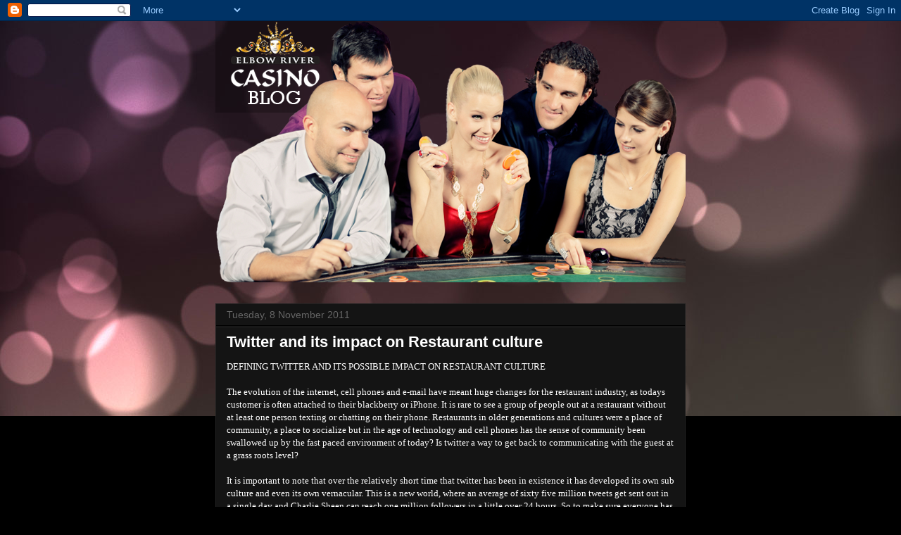

--- FILE ---
content_type: text/html; charset=UTF-8
request_url: http://blog.elbowrivercasino.com/2011/11/twitter-and-its-impact-on-restaurant.html?showComment=1641124155137
body_size: 65966
content:
<!DOCTYPE html>
<html class='v2' dir='ltr' lang='en-GB'>
<head>
<link href='https://www.blogger.com/static/v1/widgets/335934321-css_bundle_v2.css' rel='stylesheet' type='text/css'/>
<meta content='width=1100' name='viewport'/>
<meta content='text/html; charset=UTF-8' http-equiv='Content-Type'/>
<meta content='blogger' name='generator'/>
<link href='http://blog.elbowrivercasino.com/favicon.ico' rel='icon' type='image/x-icon'/>
<link href='http://blog.elbowrivercasino.com/2011/11/twitter-and-its-impact-on-restaurant.html' rel='canonical'/>
<link rel="alternate" type="application/atom+xml" title="Elbow River Casino Blog - Atom" href="http://blog.elbowrivercasino.com/feeds/posts/default" />
<link rel="alternate" type="application/rss+xml" title="Elbow River Casino Blog - RSS" href="http://blog.elbowrivercasino.com/feeds/posts/default?alt=rss" />
<link rel="service.post" type="application/atom+xml" title="Elbow River Casino Blog - Atom" href="https://www.blogger.com/feeds/1292276109488995898/posts/default" />

<link rel="alternate" type="application/atom+xml" title="Elbow River Casino Blog - Atom" href="http://blog.elbowrivercasino.com/feeds/5848095119614852403/comments/default" />
<!--Can't find substitution for tag [blog.ieCssRetrofitLinks]-->
<meta content='http://blog.elbowrivercasino.com/2011/11/twitter-and-its-impact-on-restaurant.html' property='og:url'/>
<meta content='Twitter and its impact on Restaurant culture' property='og:title'/>
<meta content='DEFINING TWITTER AND ITS POSSIBLE IMPACT ON RESTAURANT CULTURE The evolution of the internet, cell phones and e-mail have meant huge changes...' property='og:description'/>
<title>Elbow River Casino Blog: Twitter and its impact on Restaurant culture</title>
<style id='page-skin-1' type='text/css'><!--
/*
-----------------------------------------------
Blogger Template Style
Name:     Awesome Inc.
Designer: Tina Chen
URL:      tinachen.org
----------------------------------------------- */
/* Content
----------------------------------------------- */
body {
font: normal normal 13px 'Times New Roman', Times, FreeSerif, serif;
color: #ffffff;
background: #000000 url(http://3.bp.blogspot.com/-S2rlJuFO8Sw/TntNLJX1EvI/AAAAAAAAABM/KzrebgtgWBo/s0/bokeh.jpg) no-repeat fixed top center;
}
html body .content-outer {
min-width: 0;
max-width: 100%;
width: 100%;
}
a:link {
text-decoration: none;
color: #888888;
}
a:visited {
text-decoration: none;
color: #444444;
}
a:hover {
text-decoration: underline;
color: #cccccc;
}
.body-fauxcolumn-outer .cap-top {
position: absolute;
z-index: 1;
height: 276px;
width: 100%;
background: transparent none repeat-x scroll top left;
_background-image: none;
}
/* Columns
----------------------------------------------- */
.content-inner {
padding: 0;
}
.header-inner .section {
margin: 0 16px;
}
.tabs-inner .section {
margin: 0 16px;
}
.main-inner {
padding-top: 30px;
}
.main-inner .column-center-inner,
.main-inner .column-left-inner,
.main-inner .column-right-inner {
padding: 0 5px;
}
*+html body .main-inner .column-center-inner {
margin-top: -30px;
}
#layout .main-inner .column-center-inner {
margin-top: 0;
}
/* Header
----------------------------------------------- */
.header-outer {
margin: 0 0 0 0;
background: transparent none repeat scroll 0 0;
}
.Header h1 {
font: normal bold 30px 'Times New Roman', Times, FreeSerif, serif;
color: #cccccc;
text-shadow: 0 0 -1px #000000;
}
.Header h1 a {
color: #cccccc;
}
.Header .description {
font: normal normal 14px 'Times New Roman', Times, FreeSerif, serif;
color: #cccccc;
}
.header-inner .Header .titlewrapper,
.header-inner .Header .descriptionwrapper {
padding-left: 0;
padding-right: 0;
margin-bottom: 0;
}
.header-inner .Header .titlewrapper {
padding-top: 22px;
}
/* Tabs
----------------------------------------------- */
.tabs-outer {
overflow: hidden;
position: relative;
background: #141414 none repeat scroll 0 0;
}
#layout .tabs-outer {
overflow: visible;
}
.tabs-cap-top, .tabs-cap-bottom {
position: absolute;
width: 100%;
border-top: 1px solid #222222;
}
.tabs-cap-bottom {
bottom: 0;
}
.tabs-inner .widget li a {
display: inline-block;
margin: 0;
padding: .6em 1.5em;
font: normal bold 14px Arial, Tahoma, Helvetica, FreeSans, sans-serif;
color: #ffffff;
border-top: 1px solid #222222;
border-bottom: 1px solid #222222;
border-left: 1px solid #222222;
height: 16px;
line-height: 16px;
}
.tabs-inner .widget li:last-child a {
border-right: 1px solid #222222;
}
.tabs-inner .widget li.selected a, .tabs-inner .widget li a:hover {
background: #444444 none repeat-x scroll 0 -100px;
color: #ffffff;
}
/* Headings
----------------------------------------------- */
h2 {
font: normal bold 14px Arial, Tahoma, Helvetica, FreeSans, sans-serif;
color: #ffffff;
}
/* Widgets
----------------------------------------------- */
.main-inner .section {
margin: 0 27px;
padding: 0;
}
.main-inner .column-left-outer,
.main-inner .column-right-outer {
margin-top: 0;
}
#layout .main-inner .column-left-outer,
#layout .main-inner .column-right-outer {
margin-top: 0;
}
.main-inner .column-left-inner,
.main-inner .column-right-inner {
background: transparent none repeat 0 0;
-moz-box-shadow: 0 0 0 rgba(0, 0, 0, .2);
-webkit-box-shadow: 0 0 0 rgba(0, 0, 0, .2);
-goog-ms-box-shadow: 0 0 0 rgba(0, 0, 0, .2);
box-shadow: 0 0 0 rgba(0, 0, 0, .2);
-moz-border-radius: 0;
-webkit-border-radius: 0;
-goog-ms-border-radius: 0;
border-radius: 0;
}
#layout .main-inner .column-left-inner,
#layout .main-inner .column-right-inner {
margin-top: 0;
}
.sidebar .widget {
font: normal normal 14px Arial, Tahoma, Helvetica, FreeSans, sans-serif;
color: #ffffff;
}
.sidebar .widget a:link {
color: #888888;
}
.sidebar .widget a:visited {
color: #444444;
}
.sidebar .widget a:hover {
color: #cccccc;
}
.sidebar .widget h2 {
text-shadow: 0 0 -1px #000000;
}
.main-inner .widget {
background-color: #141414;
border: 1px solid #222222;
padding: 0 15px 15px;
margin: 20px -16px;
-moz-box-shadow: 0 0 0 rgba(0, 0, 0, .2);
-webkit-box-shadow: 0 0 0 rgba(0, 0, 0, .2);
-goog-ms-box-shadow: 0 0 0 rgba(0, 0, 0, .2);
box-shadow: 0 0 0 rgba(0, 0, 0, .2);
-moz-border-radius: 0;
-webkit-border-radius: 0;
-goog-ms-border-radius: 0;
border-radius: 0;
}
.main-inner .widget h2 {
margin: 0 -15px;
padding: .6em 15px .5em;
border-bottom: 1px solid #000000;
}
.footer-inner .widget h2 {
padding: 0 0 .4em;
border-bottom: 1px solid #000000;
}
.main-inner .widget h2 + div, .footer-inner .widget h2 + div {
border-top: 1px solid #222222;
padding-top: 8px;
}
.main-inner .widget .widget-content {
margin: 0 -15px;
padding: 7px 15px 0;
}
.main-inner .widget ul, .main-inner .widget #ArchiveList ul.flat {
margin: -8px -15px 0;
padding: 0;
list-style: none;
}
.main-inner .widget #ArchiveList {
margin: -8px 0 0;
}
.main-inner .widget ul li, .main-inner .widget #ArchiveList ul.flat li {
padding: .5em 15px;
text-indent: 0;
color: #666666;
border-top: 1px solid #222222;
border-bottom: 1px solid #000000;
}
.main-inner .widget #ArchiveList ul li {
padding-top: .25em;
padding-bottom: .25em;
}
.main-inner .widget ul li:first-child, .main-inner .widget #ArchiveList ul.flat li:first-child {
border-top: none;
}
.main-inner .widget ul li:last-child, .main-inner .widget #ArchiveList ul.flat li:last-child {
border-bottom: none;
}
.post-body {
position: relative;
}
.main-inner .widget .post-body ul {
padding: 0 2.5em;
margin: .5em 0;
list-style: disc;
}
.main-inner .widget .post-body ul li {
padding: 0.25em 0;
margin-bottom: .25em;
color: #ffffff;
border: none;
}
.footer-inner .widget ul {
padding: 0;
list-style: none;
}
.widget .zippy {
color: #666666;
}
/* Posts
----------------------------------------------- */
body .main-inner .Blog {
padding: 0;
margin-bottom: 1em;
background-color: transparent;
border: none;
-moz-box-shadow: 0 0 0 rgba(0, 0, 0, 0);
-webkit-box-shadow: 0 0 0 rgba(0, 0, 0, 0);
-goog-ms-box-shadow: 0 0 0 rgba(0, 0, 0, 0);
box-shadow: 0 0 0 rgba(0, 0, 0, 0);
}
.main-inner .section:last-child .Blog:last-child {
padding: 0;
margin-bottom: 1em;
}
.main-inner .widget h2.date-header {
margin: 0 -15px 1px;
padding: 0 0 0 0;
font: normal normal 14px Arial, Tahoma, Helvetica, FreeSans, sans-serif;
color: #666666;
background: transparent none no-repeat scroll top left;
border-top: 0 solid #222222;
border-bottom: 1px solid #000000;
-moz-border-radius-topleft: 0;
-moz-border-radius-topright: 0;
-webkit-border-top-left-radius: 0;
-webkit-border-top-right-radius: 0;
border-top-left-radius: 0;
border-top-right-radius: 0;
position: static;
bottom: 100%;
right: 15px;
text-shadow: 0 0 -1px #000000;
}
.main-inner .widget h2.date-header span {
font: normal normal 14px Arial, Tahoma, Helvetica, FreeSans, sans-serif;
display: block;
padding: .5em 15px;
border-left: 0 solid #222222;
border-right: 0 solid #222222;
}
.date-outer {
position: relative;
margin: 30px 0 20px;
padding: 0 15px;
background-color: #141414;
border: 1px solid #222222;
-moz-box-shadow: 0 0 0 rgba(0, 0, 0, .2);
-webkit-box-shadow: 0 0 0 rgba(0, 0, 0, .2);
-goog-ms-box-shadow: 0 0 0 rgba(0, 0, 0, .2);
box-shadow: 0 0 0 rgba(0, 0, 0, .2);
-moz-border-radius: 0;
-webkit-border-radius: 0;
-goog-ms-border-radius: 0;
border-radius: 0;
}
.date-outer:first-child {
margin-top: 0;
}
.date-outer:last-child {
margin-bottom: 20px;
-moz-border-radius-bottomleft: 0;
-moz-border-radius-bottomright: 0;
-webkit-border-bottom-left-radius: 0;
-webkit-border-bottom-right-radius: 0;
-goog-ms-border-bottom-left-radius: 0;
-goog-ms-border-bottom-right-radius: 0;
border-bottom-left-radius: 0;
border-bottom-right-radius: 0;
}
.date-posts {
margin: 0 -15px;
padding: 0 15px;
clear: both;
}
.post-outer, .inline-ad {
border-top: 1px solid #222222;
margin: 0 -15px;
padding: 15px 15px;
}
.post-outer {
padding-bottom: 10px;
}
.post-outer:first-child {
padding-top: 0;
border-top: none;
}
.post-outer:last-child, .inline-ad:last-child {
border-bottom: none;
}
.post-body {
position: relative;
}
.post-body img {
padding: 8px;
background: #222222;
border: 1px solid transparent;
-moz-box-shadow: 0 0 0 rgba(0, 0, 0, .2);
-webkit-box-shadow: 0 0 0 rgba(0, 0, 0, .2);
box-shadow: 0 0 0 rgba(0, 0, 0, .2);
-moz-border-radius: 0;
-webkit-border-radius: 0;
border-radius: 0;
}
h3.post-title, h4 {
font: normal bold 22px Arial, Tahoma, Helvetica, FreeSans, sans-serif;
color: #ffffff;
}
h3.post-title a {
font: normal bold 22px Arial, Tahoma, Helvetica, FreeSans, sans-serif;
color: #ffffff;
}
h3.post-title a:hover {
color: #cccccc;
text-decoration: underline;
}
.post-header {
margin: 0 0 1em;
}
.post-body {
line-height: 1.4;
}
.post-outer h2 {
color: #ffffff;
}
.post-footer {
margin: 1.5em 0 0;
}
#blog-pager {
padding: 15px;
font-size: 120%;
background-color: #141414;
border: 1px solid #222222;
-moz-box-shadow: 0 0 0 rgba(0, 0, 0, .2);
-webkit-box-shadow: 0 0 0 rgba(0, 0, 0, .2);
-goog-ms-box-shadow: 0 0 0 rgba(0, 0, 0, .2);
box-shadow: 0 0 0 rgba(0, 0, 0, .2);
-moz-border-radius: 0;
-webkit-border-radius: 0;
-goog-ms-border-radius: 0;
border-radius: 0;
-moz-border-radius-topleft: 0;
-moz-border-radius-topright: 0;
-webkit-border-top-left-radius: 0;
-webkit-border-top-right-radius: 0;
-goog-ms-border-top-left-radius: 0;
-goog-ms-border-top-right-radius: 0;
border-top-left-radius: 0;
border-top-right-radius-topright: 0;
margin-top: 1em;
}
.blog-feeds, .post-feeds {
margin: 1em 0;
text-align: center;
color: #ffffff;
}
.blog-feeds a, .post-feeds a {
color: #888888;
}
.blog-feeds a:visited, .post-feeds a:visited {
color: #444444;
}
.blog-feeds a:hover, .post-feeds a:hover {
color: #cccccc;
}
.post-outer .comments {
margin-top: 2em;
}
/* Comments
----------------------------------------------- */
.comments .comments-content .icon.blog-author {
background-repeat: no-repeat;
background-image: url([data-uri]);
}
.comments .comments-content .loadmore a {
border-top: 1px solid #222222;
border-bottom: 1px solid #222222;
}
.comments .continue {
border-top: 2px solid #222222;
}
/* Footer
----------------------------------------------- */
.footer-outer {
margin: -0 0 -1px;
padding: 0 0 0;
color: #ffffff;
overflow: hidden;
}
.footer-fauxborder-left {
border-top: 1px solid #222222;
background: #141414 none repeat scroll 0 0;
-moz-box-shadow: 0 0 0 rgba(0, 0, 0, .2);
-webkit-box-shadow: 0 0 0 rgba(0, 0, 0, .2);
-goog-ms-box-shadow: 0 0 0 rgba(0, 0, 0, .2);
box-shadow: 0 0 0 rgba(0, 0, 0, .2);
margin: 0 -0;
}
/* Mobile
----------------------------------------------- */
body.mobile {
background-size: auto;
}
.mobile .body-fauxcolumn-outer {
background: transparent none repeat scroll top left;
}
*+html body.mobile .main-inner .column-center-inner {
margin-top: 0;
}
.mobile .main-inner .widget {
padding: 0 0 15px;
}
.mobile .main-inner .widget h2 + div,
.mobile .footer-inner .widget h2 + div {
border-top: none;
padding-top: 0;
}
.mobile .footer-inner .widget h2 {
padding: 0.5em 0;
border-bottom: none;
}
.mobile .main-inner .widget .widget-content {
margin: 0;
padding: 7px 0 0;
}
.mobile .main-inner .widget ul,
.mobile .main-inner .widget #ArchiveList ul.flat {
margin: 0 -15px 0;
}
.mobile .main-inner .widget h2.date-header {
right: 0;
}
.mobile .date-header span {
padding: 0.4em 0;
}
.mobile .date-outer:first-child {
margin-bottom: 0;
border: 1px solid #222222;
-moz-border-radius-topleft: 0;
-moz-border-radius-topright: 0;
-webkit-border-top-left-radius: 0;
-webkit-border-top-right-radius: 0;
-goog-ms-border-top-left-radius: 0;
-goog-ms-border-top-right-radius: 0;
border-top-left-radius: 0;
border-top-right-radius: 0;
}
.mobile .date-outer {
border-color: #222222;
border-width: 0 1px 1px;
}
.mobile .date-outer:last-child {
margin-bottom: 0;
}
.mobile .main-inner {
padding: 0;
}
.mobile .header-inner .section {
margin: 0;
}
.mobile .post-outer, .mobile .inline-ad {
padding: 5px 0;
}
.mobile .tabs-inner .section {
margin: 0 10px;
}
.mobile .main-inner .widget h2 {
margin: 0;
padding: 0;
}
.mobile .main-inner .widget h2.date-header span {
padding: 0;
}
.mobile .main-inner .widget .widget-content {
margin: 0;
padding: 7px 0 0;
}
.mobile #blog-pager {
border: 1px solid transparent;
background: #141414 none repeat scroll 0 0;
}
.mobile .main-inner .column-left-inner,
.mobile .main-inner .column-right-inner {
background: transparent none repeat 0 0;
-moz-box-shadow: none;
-webkit-box-shadow: none;
-goog-ms-box-shadow: none;
box-shadow: none;
}
.mobile .date-posts {
margin: 0;
padding: 0;
}
.mobile .footer-fauxborder-left {
margin: 0;
border-top: inherit;
}
.mobile .main-inner .section:last-child .Blog:last-child {
margin-bottom: 0;
}
.mobile-index-contents {
color: #ffffff;
}
.mobile .mobile-link-button {
background: #888888 none repeat scroll 0 0;
}
.mobile-link-button a:link, .mobile-link-button a:visited {
color: #ffffff;
}
.mobile .tabs-inner .PageList .widget-content {
background: transparent;
border-top: 1px solid;
border-color: #222222;
color: #ffffff;
}
.mobile .tabs-inner .PageList .widget-content .pagelist-arrow {
border-left: 1px solid #222222;
}

--></style>
<style id='template-skin-1' type='text/css'><!--
body {
min-width: 700px;
}
.content-outer, .content-fauxcolumn-outer, .region-inner {
min-width: 700px;
max-width: 700px;
_width: 700px;
}
.main-inner .columns {
padding-left: 0px;
padding-right: 0px;
}
.main-inner .fauxcolumn-center-outer {
left: 0px;
right: 0px;
/* IE6 does not respect left and right together */
_width: expression(this.parentNode.offsetWidth -
parseInt("0px") -
parseInt("0px") + 'px');
}
.main-inner .fauxcolumn-left-outer {
width: 0px;
}
.main-inner .fauxcolumn-right-outer {
width: 0px;
}
.main-inner .column-left-outer {
width: 0px;
right: 100%;
margin-left: -0px;
}
.main-inner .column-right-outer {
width: 0px;
margin-right: -0px;
}
#layout {
min-width: 0;
}
#layout .content-outer {
min-width: 0;
width: 800px;
}
#layout .region-inner {
min-width: 0;
width: auto;
}
body#layout div.add_widget {
padding: 8px;
}
body#layout div.add_widget a {
margin-left: 32px;
}
--></style>
<style>
    body {background-image:url(http\:\/\/3.bp.blogspot.com\/-S2rlJuFO8Sw\/TntNLJX1EvI\/AAAAAAAAABM\/KzrebgtgWBo\/s0\/bokeh.jpg);}
    
@media (max-width: 200px) { body {background-image:url(http\:\/\/3.bp.blogspot.com\/-S2rlJuFO8Sw\/TntNLJX1EvI\/AAAAAAAAABM\/KzrebgtgWBo\/w200\/bokeh.jpg);}}
@media (max-width: 400px) and (min-width: 201px) { body {background-image:url(http\:\/\/3.bp.blogspot.com\/-S2rlJuFO8Sw\/TntNLJX1EvI\/AAAAAAAAABM\/KzrebgtgWBo\/w400\/bokeh.jpg);}}
@media (max-width: 800px) and (min-width: 401px) { body {background-image:url(http\:\/\/3.bp.blogspot.com\/-S2rlJuFO8Sw\/TntNLJX1EvI\/AAAAAAAAABM\/KzrebgtgWBo\/w800\/bokeh.jpg);}}
@media (max-width: 1200px) and (min-width: 801px) { body {background-image:url(http\:\/\/3.bp.blogspot.com\/-S2rlJuFO8Sw\/TntNLJX1EvI\/AAAAAAAAABM\/KzrebgtgWBo\/w1200\/bokeh.jpg);}}
/* Last tag covers anything over one higher than the previous max-size cap. */
@media (min-width: 1201px) { body {background-image:url(http\:\/\/3.bp.blogspot.com\/-S2rlJuFO8Sw\/TntNLJX1EvI\/AAAAAAAAABM\/KzrebgtgWBo\/w1600\/bokeh.jpg);}}
  </style>
<link href='https://www.blogger.com/dyn-css/authorization.css?targetBlogID=1292276109488995898&amp;zx=bce40659-09cb-46d6-b64f-b716b421992c' media='none' onload='if(media!=&#39;all&#39;)media=&#39;all&#39;' rel='stylesheet'/><noscript><link href='https://www.blogger.com/dyn-css/authorization.css?targetBlogID=1292276109488995898&amp;zx=bce40659-09cb-46d6-b64f-b716b421992c' rel='stylesheet'/></noscript>
<meta name='google-adsense-platform-account' content='ca-host-pub-1556223355139109'/>
<meta name='google-adsense-platform-domain' content='blogspot.com'/>

</head>
<body class='loading variant-dark'>
<div class='navbar section' id='navbar' name='Navbar'><div class='widget Navbar' data-version='1' id='Navbar1'><script type="text/javascript">
    function setAttributeOnload(object, attribute, val) {
      if(window.addEventListener) {
        window.addEventListener('load',
          function(){ object[attribute] = val; }, false);
      } else {
        window.attachEvent('onload', function(){ object[attribute] = val; });
      }
    }
  </script>
<div id="navbar-iframe-container"></div>
<script type="text/javascript" src="https://apis.google.com/js/platform.js"></script>
<script type="text/javascript">
      gapi.load("gapi.iframes:gapi.iframes.style.bubble", function() {
        if (gapi.iframes && gapi.iframes.getContext) {
          gapi.iframes.getContext().openChild({
              url: 'https://www.blogger.com/navbar/1292276109488995898?po\x3d5848095119614852403\x26origin\x3dhttp://blog.elbowrivercasino.com',
              where: document.getElementById("navbar-iframe-container"),
              id: "navbar-iframe"
          });
        }
      });
    </script><script type="text/javascript">
(function() {
var script = document.createElement('script');
script.type = 'text/javascript';
script.src = '//pagead2.googlesyndication.com/pagead/js/google_top_exp.js';
var head = document.getElementsByTagName('head')[0];
if (head) {
head.appendChild(script);
}})();
</script>
</div></div>
<div class='body-fauxcolumns'>
<div class='fauxcolumn-outer body-fauxcolumn-outer'>
<div class='cap-top'>
<div class='cap-left'></div>
<div class='cap-right'></div>
</div>
<div class='fauxborder-left'>
<div class='fauxborder-right'></div>
<div class='fauxcolumn-inner'>
</div>
</div>
<div class='cap-bottom'>
<div class='cap-left'></div>
<div class='cap-right'></div>
</div>
</div>
</div>
<div class='content'>
<div class='content-fauxcolumns'>
<div class='fauxcolumn-outer content-fauxcolumn-outer'>
<div class='cap-top'>
<div class='cap-left'></div>
<div class='cap-right'></div>
</div>
<div class='fauxborder-left'>
<div class='fauxborder-right'></div>
<div class='fauxcolumn-inner'>
</div>
</div>
<div class='cap-bottom'>
<div class='cap-left'></div>
<div class='cap-right'></div>
</div>
</div>
</div>
<div class='content-outer'>
<div class='content-cap-top cap-top'>
<div class='cap-left'></div>
<div class='cap-right'></div>
</div>
<div class='fauxborder-left content-fauxborder-left'>
<div class='fauxborder-right content-fauxborder-right'></div>
<div class='content-inner'>
<header>
<div class='header-outer'>
<div class='header-cap-top cap-top'>
<div class='cap-left'></div>
<div class='cap-right'></div>
</div>
<div class='fauxborder-left header-fauxborder-left'>
<div class='fauxborder-right header-fauxborder-right'></div>
<div class='region-inner header-inner'>
<div class='header section' id='header' name='Header'><div class='widget Header' data-version='1' id='Header1'>
<div id='header-inner'>
<a href='http://blog.elbowrivercasino.com/' style='display: block'>
<img alt='Elbow River Casino Blog' height='371px; ' id='Header1_headerimg' src='https://blogger.googleusercontent.com/img/b/R29vZ2xl/AVvXsEiUWTthkoDUUTXWUPBSd15CqFQwQFVaAC9XyYQnwdbf1e9C75LyGCSbW7G7fbAK3zbvW0mprHUsJHW39Y0gPAp9B8jcW2S1LEzsb_CQwggQiplAeclZ_luECCcC-0ZlBufSk4p3c0WcqjYd/s1600/banner-home2.png' style='display: block' width='679px; '/>
</a>
</div>
</div></div>
</div>
</div>
<div class='header-cap-bottom cap-bottom'>
<div class='cap-left'></div>
<div class='cap-right'></div>
</div>
</div>
</header>
<div class='tabs-outer'>
<div class='tabs-cap-top cap-top'>
<div class='cap-left'></div>
<div class='cap-right'></div>
</div>
<div class='fauxborder-left tabs-fauxborder-left'>
<div class='fauxborder-right tabs-fauxborder-right'></div>
<div class='region-inner tabs-inner'>
<div class='tabs no-items section' id='crosscol' name='Cross-column'></div>
<div class='tabs no-items section' id='crosscol-overflow' name='Cross-Column 2'></div>
</div>
</div>
<div class='tabs-cap-bottom cap-bottom'>
<div class='cap-left'></div>
<div class='cap-right'></div>
</div>
</div>
<div class='main-outer'>
<div class='main-cap-top cap-top'>
<div class='cap-left'></div>
<div class='cap-right'></div>
</div>
<div class='fauxborder-left main-fauxborder-left'>
<div class='fauxborder-right main-fauxborder-right'></div>
<div class='region-inner main-inner'>
<div class='columns fauxcolumns'>
<div class='fauxcolumn-outer fauxcolumn-center-outer'>
<div class='cap-top'>
<div class='cap-left'></div>
<div class='cap-right'></div>
</div>
<div class='fauxborder-left'>
<div class='fauxborder-right'></div>
<div class='fauxcolumn-inner'>
</div>
</div>
<div class='cap-bottom'>
<div class='cap-left'></div>
<div class='cap-right'></div>
</div>
</div>
<div class='fauxcolumn-outer fauxcolumn-left-outer'>
<div class='cap-top'>
<div class='cap-left'></div>
<div class='cap-right'></div>
</div>
<div class='fauxborder-left'>
<div class='fauxborder-right'></div>
<div class='fauxcolumn-inner'>
</div>
</div>
<div class='cap-bottom'>
<div class='cap-left'></div>
<div class='cap-right'></div>
</div>
</div>
<div class='fauxcolumn-outer fauxcolumn-right-outer'>
<div class='cap-top'>
<div class='cap-left'></div>
<div class='cap-right'></div>
</div>
<div class='fauxborder-left'>
<div class='fauxborder-right'></div>
<div class='fauxcolumn-inner'>
</div>
</div>
<div class='cap-bottom'>
<div class='cap-left'></div>
<div class='cap-right'></div>
</div>
</div>
<!-- corrects IE6 width calculation -->
<div class='columns-inner'>
<div class='column-center-outer'>
<div class='column-center-inner'>
<div class='main section' id='main' name='Main'><div class='widget Blog' data-version='1' id='Blog1'>
<div class='blog-posts hfeed'>

          <div class="date-outer">
        
<h2 class='date-header'><span>Tuesday, 8 November 2011</span></h2>

          <div class="date-posts">
        
<div class='post-outer'>
<div class='post hentry uncustomized-post-template' itemprop='blogPost' itemscope='itemscope' itemtype='http://schema.org/BlogPosting'>
<meta content='1292276109488995898' itemprop='blogId'/>
<meta content='5848095119614852403' itemprop='postId'/>
<a name='5848095119614852403'></a>
<h3 class='post-title entry-title' itemprop='name'>
Twitter and its impact on Restaurant culture
</h3>
<div class='post-header'>
<div class='post-header-line-1'></div>
</div>
<div class='post-body entry-content' id='post-body-5848095119614852403' itemprop='description articleBody'>
DEFINING TWITTER AND ITS POSSIBLE IMPACT ON RESTAURANT CULTURE<br /><br />The evolution of the internet, cell phones and e-mail have meant huge changes for the restaurant industry, as todays customer is often attached to their blackberry or iPhone.  It is rare to see a group of people out at a restaurant without at least one person texting or chatting on their phone.  Restaurants in older generations and cultures were a place of community, a place to socialize but in the age of technology and cell phones has the sense of community been swallowed up by the fast paced environment of today? Is twitter a way to get back to communicating with the guest at a grass roots level?<br /><br />It is important to note that over the relatively short time that twitter has been in existence it has developed its own sub culture and even its own vernacular.  This is a new world, where an average of sixty five million tweets get sent out in a single day and Charlie Sheen can reach one million followers in a little over 24 hours.  So to make sure everyone has caught up to the tsunami style trend, here are just a few pieces of common twitter vocabulary:<br /> <br />Tweeter - Someone who is authoring a statement to a group of people.<br />Tweet - Is an individual statement that a tweeter has made.<br />Follow - Means that a twitter account holder has selected another account holder to track and will receive all of their tweets automatically<br />Retweet - Is reposting a tweet that someone has written<br />Hashtag - Hashtags allow the general public to reference tweets, so that if a certain word or un-spaced group of words is hashtaged it can be searched out from a database of recent tweets.<br /><br />There are definitely other forms of social media out there; some of the sites offer similar functions, but it is the little details that make Twitter unique.  While sites like Facebook and Hi5 operate on the basis of community networking, it is only Twitter that allows its users to follow their favorite movie stars, recording artists, and even culinary talents.  Chefs and restaurateurs alike have direct access to their followers and can feature products and events at the touch of a button.  Twitter allows for 140 characters of text, the ability to add photos and marketing potential that is limitless; so Chefs like Cam Dobranski of Calgary&#8217;s Wine Bar can tweet photos of the great food that he is serving and hit the dedicated customer base that it is intended for.<br /><br />  Cam Dobranski<br /> @ChefCamD <br /> Foooooooooood!<br /> http://www.winebarkensington.com<br /><br />My pork hock for two at my brasserie Kensington. Need I say more... http://yfrog.com/h8ffgamj<br />  <br /> <br /><br />This approach allows guests to put a name and face to the creativity that they&#8217;re experiencing.  Tweets like these represent a truly hands on approach to marketing and a way to make the intangible; tangible.  <br /><br /> Most restaurateurs struggle with the feasibility of radio, print and television as a means of advertising as there is little way to tell how many people the ads reach, and what the success is if the customer is exposed to the ad.   With Twitter writers know exactly who they are tweeting to and have the ability to invite groups of people, or reference just one specific follower to join them in their establishment.  This works great for special events that tend to bring people out; sporting events can be a major revenue generator for Food and Beverage establishments, depending on what type of venue is operating. Scott Roberts Marketing Director at the Elbow River Casino uses Twitter to inform customers of upcoming events on the big screens at Sammys Sports Bar.<br /><br />  Elbow Casino<br />  @elbowcasino Calgary<br />  The #1 entertainment venue in Calgary, featuring Yuk Yuks Comedy Club.<br /> http://elbowrivercasino.com<br /><br />Big Day at the Elbow!! Belmont Stakes into UFC 131throw in a side of Yuk Yuks and Vegas Style Gaming!! #1 entertainment venue in Calgary! <br /><br />As strange as it seems the Twitter platform gives immense possibilities to the food and beverage industry.  Twitter is a way the restaurant industry can connect with its guests on a personal level, with amazing capabilities and in real time; but with the good, the chance for bad.  Although restaurateurs have the opportunity to connect with their clientele, that clientele has the same access.  So if there are issues or problems with an establishment, they can be uncovered in an open forum for everyone to see and re-tweet.  <br /><br />Twitter is in its truest sense word of mouth advertising and the saying has always been that &#8220;word of mouth is your best form of advertising&#8221; so be sure to put your best foot forward as twitter could be a best friend or a worst enemy.<br /><br /><br />Jordan Knox<br />@Jordantknox
<div style='clear: both;'></div>
</div>
<div class='post-footer'>
<div class='post-footer-line post-footer-line-1'>
<span class='post-author vcard'>
Posted by
<span class='fn' itemprop='author' itemscope='itemscope' itemtype='http://schema.org/Person'>
<meta content='https://www.blogger.com/profile/06110652546021039540' itemprop='url'/>
<a class='g-profile' href='https://www.blogger.com/profile/06110652546021039540' rel='author' title='author profile'>
<span itemprop='name'>Food For Thought Knox</span>
</a>
</span>
</span>
<span class='post-timestamp'>
at
<meta content='http://blog.elbowrivercasino.com/2011/11/twitter-and-its-impact-on-restaurant.html' itemprop='url'/>
<a class='timestamp-link' href='http://blog.elbowrivercasino.com/2011/11/twitter-and-its-impact-on-restaurant.html' rel='bookmark' title='permanent link'><abbr class='published' itemprop='datePublished' title='2011-11-08T19:45:00-08:00'>19:45</abbr></a>
</span>
<span class='post-comment-link'>
</span>
<span class='post-icons'>
<span class='item-control blog-admin pid-2042723300'>
<a href='https://www.blogger.com/post-edit.g?blogID=1292276109488995898&postID=5848095119614852403&from=pencil' title='Edit Post'>
<img alt='' class='icon-action' height='18' src='https://resources.blogblog.com/img/icon18_edit_allbkg.gif' width='18'/>
</a>
</span>
</span>
<div class='post-share-buttons goog-inline-block'>
<a class='goog-inline-block share-button sb-email' href='https://www.blogger.com/share-post.g?blogID=1292276109488995898&postID=5848095119614852403&target=email' target='_blank' title='Email This'><span class='share-button-link-text'>Email This</span></a><a class='goog-inline-block share-button sb-blog' href='https://www.blogger.com/share-post.g?blogID=1292276109488995898&postID=5848095119614852403&target=blog' onclick='window.open(this.href, "_blank", "height=270,width=475"); return false;' target='_blank' title='BlogThis!'><span class='share-button-link-text'>BlogThis!</span></a><a class='goog-inline-block share-button sb-twitter' href='https://www.blogger.com/share-post.g?blogID=1292276109488995898&postID=5848095119614852403&target=twitter' target='_blank' title='Share to X'><span class='share-button-link-text'>Share to X</span></a><a class='goog-inline-block share-button sb-facebook' href='https://www.blogger.com/share-post.g?blogID=1292276109488995898&postID=5848095119614852403&target=facebook' onclick='window.open(this.href, "_blank", "height=430,width=640"); return false;' target='_blank' title='Share to Facebook'><span class='share-button-link-text'>Share to Facebook</span></a><a class='goog-inline-block share-button sb-pinterest' href='https://www.blogger.com/share-post.g?blogID=1292276109488995898&postID=5848095119614852403&target=pinterest' target='_blank' title='Share to Pinterest'><span class='share-button-link-text'>Share to Pinterest</span></a>
</div>
</div>
<div class='post-footer-line post-footer-line-2'>
<span class='post-labels'>
</span>
</div>
<div class='post-footer-line post-footer-line-3'>
<span class='post-location'>
</span>
</div>
</div>
</div>
<div class='comments' id='comments'>
<a name='comments'></a>
<h4>307 comments:</h4>
<div class='comments-content'>
<script async='async' src='' type='text/javascript'></script>
<script type='text/javascript'>
    (function() {
      var items = null;
      var msgs = null;
      var config = {};

// <![CDATA[
      var cursor = null;
      if (items && items.length > 0) {
        cursor = parseInt(items[items.length - 1].timestamp) + 1;
      }

      var bodyFromEntry = function(entry) {
        var text = (entry &&
                    ((entry.content && entry.content.$t) ||
                     (entry.summary && entry.summary.$t))) ||
            '';
        if (entry && entry.gd$extendedProperty) {
          for (var k in entry.gd$extendedProperty) {
            if (entry.gd$extendedProperty[k].name == 'blogger.contentRemoved') {
              return '<span class="deleted-comment">' + text + '</span>';
            }
          }
        }
        return text;
      }

      var parse = function(data) {
        cursor = null;
        var comments = [];
        if (data && data.feed && data.feed.entry) {
          for (var i = 0, entry; entry = data.feed.entry[i]; i++) {
            var comment = {};
            // comment ID, parsed out of the original id format
            var id = /blog-(\d+).post-(\d+)/.exec(entry.id.$t);
            comment.id = id ? id[2] : null;
            comment.body = bodyFromEntry(entry);
            comment.timestamp = Date.parse(entry.published.$t) + '';
            if (entry.author && entry.author.constructor === Array) {
              var auth = entry.author[0];
              if (auth) {
                comment.author = {
                  name: (auth.name ? auth.name.$t : undefined),
                  profileUrl: (auth.uri ? auth.uri.$t : undefined),
                  avatarUrl: (auth.gd$image ? auth.gd$image.src : undefined)
                };
              }
            }
            if (entry.link) {
              if (entry.link[2]) {
                comment.link = comment.permalink = entry.link[2].href;
              }
              if (entry.link[3]) {
                var pid = /.*comments\/default\/(\d+)\?.*/.exec(entry.link[3].href);
                if (pid && pid[1]) {
                  comment.parentId = pid[1];
                }
              }
            }
            comment.deleteclass = 'item-control blog-admin';
            if (entry.gd$extendedProperty) {
              for (var k in entry.gd$extendedProperty) {
                if (entry.gd$extendedProperty[k].name == 'blogger.itemClass') {
                  comment.deleteclass += ' ' + entry.gd$extendedProperty[k].value;
                } else if (entry.gd$extendedProperty[k].name == 'blogger.displayTime') {
                  comment.displayTime = entry.gd$extendedProperty[k].value;
                }
              }
            }
            comments.push(comment);
          }
        }
        return comments;
      };

      var paginator = function(callback) {
        if (hasMore()) {
          var url = config.feed + '?alt=json&v=2&orderby=published&reverse=false&max-results=50';
          if (cursor) {
            url += '&published-min=' + new Date(cursor).toISOString();
          }
          window.bloggercomments = function(data) {
            var parsed = parse(data);
            cursor = parsed.length < 50 ? null
                : parseInt(parsed[parsed.length - 1].timestamp) + 1
            callback(parsed);
            window.bloggercomments = null;
          }
          url += '&callback=bloggercomments';
          var script = document.createElement('script');
          script.type = 'text/javascript';
          script.src = url;
          document.getElementsByTagName('head')[0].appendChild(script);
        }
      };
      var hasMore = function() {
        return !!cursor;
      };
      var getMeta = function(key, comment) {
        if ('iswriter' == key) {
          var matches = !!comment.author
              && comment.author.name == config.authorName
              && comment.author.profileUrl == config.authorUrl;
          return matches ? 'true' : '';
        } else if ('deletelink' == key) {
          return config.baseUri + '/comment/delete/'
               + config.blogId + '/' + comment.id;
        } else if ('deleteclass' == key) {
          return comment.deleteclass;
        }
        return '';
      };

      var replybox = null;
      var replyUrlParts = null;
      var replyParent = undefined;

      var onReply = function(commentId, domId) {
        if (replybox == null) {
          // lazily cache replybox, and adjust to suit this style:
          replybox = document.getElementById('comment-editor');
          if (replybox != null) {
            replybox.height = '250px';
            replybox.style.display = 'block';
            replyUrlParts = replybox.src.split('#');
          }
        }
        if (replybox && (commentId !== replyParent)) {
          replybox.src = '';
          document.getElementById(domId).insertBefore(replybox, null);
          replybox.src = replyUrlParts[0]
              + (commentId ? '&parentID=' + commentId : '')
              + '#' + replyUrlParts[1];
          replyParent = commentId;
        }
      };

      var hash = (window.location.hash || '#').substring(1);
      var startThread, targetComment;
      if (/^comment-form_/.test(hash)) {
        startThread = hash.substring('comment-form_'.length);
      } else if (/^c[0-9]+$/.test(hash)) {
        targetComment = hash.substring(1);
      }

      // Configure commenting API:
      var configJso = {
        'maxDepth': config.maxThreadDepth
      };
      var provider = {
        'id': config.postId,
        'data': items,
        'loadNext': paginator,
        'hasMore': hasMore,
        'getMeta': getMeta,
        'onReply': onReply,
        'rendered': true,
        'initComment': targetComment,
        'initReplyThread': startThread,
        'config': configJso,
        'messages': msgs
      };

      var render = function() {
        if (window.goog && window.goog.comments) {
          var holder = document.getElementById('comment-holder');
          window.goog.comments.render(holder, provider);
        }
      };

      // render now, or queue to render when library loads:
      if (window.goog && window.goog.comments) {
        render();
      } else {
        window.goog = window.goog || {};
        window.goog.comments = window.goog.comments || {};
        window.goog.comments.loadQueue = window.goog.comments.loadQueue || [];
        window.goog.comments.loadQueue.push(render);
      }
    })();
// ]]>
  </script>
<div id='comment-holder'>
<div class="comment-thread toplevel-thread"><ol id="top-ra"><li class="comment" id="c7370883471497915372"><div class="avatar-image-container"><img src="//resources.blogblog.com/img/blank.gif" alt=""/></div><div class="comment-block"><div class="comment-header"><cite class="user">Alisha</cite><span class="icon user "></span><span class="datetime secondary-text"><a rel="nofollow" href="http://blog.elbowrivercasino.com/2011/11/twitter-and-its-impact-on-restaurant.html?showComment=1458816428040#c7370883471497915372">24 March 2016 at 03:47</a></span></div><p class="comment-content">Very informative</p><span class="comment-actions secondary-text"><a class="comment-reply" target="_self" data-comment-id="7370883471497915372">Reply</a><span class="item-control blog-admin blog-admin pid-1600039641"><a target="_self" href="https://www.blogger.com/comment/delete/1292276109488995898/7370883471497915372">Delete</a></span></span></div><div class="comment-replies"><div id="c7370883471497915372-rt" class="comment-thread inline-thread hidden"><span class="thread-toggle thread-expanded"><span class="thread-arrow"></span><span class="thread-count"><a target="_self">Replies</a></span></span><ol id="c7370883471497915372-ra" class="thread-chrome thread-expanded"><div></div><div id="c7370883471497915372-continue" class="continue"><a class="comment-reply" target="_self" data-comment-id="7370883471497915372">Reply</a></div></ol></div></div><div class="comment-replybox-single" id="c7370883471497915372-ce"></div></li><li class="comment" id="c5204379468230363173"><div class="avatar-image-container"><img src="//resources.blogblog.com/img/blank.gif" alt=""/></div><div class="comment-block"><div class="comment-header"><cite class="user">Chris</cite><span class="icon user "></span><span class="datetime secondary-text"><a rel="nofollow" href="http://blog.elbowrivercasino.com/2011/11/twitter-and-its-impact-on-restaurant.html?showComment=1458826109426#c5204379468230363173">24 March 2016 at 06:28</a></span></div><p class="comment-content">I always use Twitter and it&#39;s great to read news from Elbow River Casino. I like play Black Jack here <a href="https://casinority.com/ways-to-increase-blackjack-winning-edge/" rel="nofollow">https://casinority.com/ways-to-increase-blackjack-winning-edge/</a> It&#39;s a good tips for everyone</p><span class="comment-actions secondary-text"><a class="comment-reply" target="_self" data-comment-id="5204379468230363173">Reply</a><span class="item-control blog-admin blog-admin pid-1600039641"><a target="_self" href="https://www.blogger.com/comment/delete/1292276109488995898/5204379468230363173">Delete</a></span></span></div><div class="comment-replies"><div id="c5204379468230363173-rt" class="comment-thread inline-thread hidden"><span class="thread-toggle thread-expanded"><span class="thread-arrow"></span><span class="thread-count"><a target="_self">Replies</a></span></span><ol id="c5204379468230363173-ra" class="thread-chrome thread-expanded"><div></div><div id="c5204379468230363173-continue" class="continue"><a class="comment-reply" target="_self" data-comment-id="5204379468230363173">Reply</a></div></ol></div></div><div class="comment-replybox-single" id="c5204379468230363173-ce"></div></li><li class="comment" id="c2588857160396032718"><div class="avatar-image-container"><img src="//resources.blogblog.com/img/blank.gif" alt=""/></div><div class="comment-block"><div class="comment-header"><cite class="user">Cortez Martin</cite><span class="icon user "></span><span class="datetime secondary-text"><a rel="nofollow" href="http://blog.elbowrivercasino.com/2011/11/twitter-and-its-impact-on-restaurant.html?showComment=1540032890926#c2588857160396032718">20 October 2018 at 03:54</a></span></div><p class="comment-content">Thank you so much for your great information, It is too useful for me. <a href="https://aiodownloader.me/apk/" rel="nofollow">aio downloader</a> <a href="https://tutuapp.guide/apk/" rel="nofollow">tutuapp</a> <a href="https://cartoonhd.xyz/apk/" rel="nofollow">Cartoon HD</a></p><span class="comment-actions secondary-text"><a class="comment-reply" target="_self" data-comment-id="2588857160396032718">Reply</a><span class="item-control blog-admin blog-admin pid-1600039641"><a target="_self" href="https://www.blogger.com/comment/delete/1292276109488995898/2588857160396032718">Delete</a></span></span></div><div class="comment-replies"><div id="c2588857160396032718-rt" class="comment-thread inline-thread hidden"><span class="thread-toggle thread-expanded"><span class="thread-arrow"></span><span class="thread-count"><a target="_self">Replies</a></span></span><ol id="c2588857160396032718-ra" class="thread-chrome thread-expanded"><div></div><div id="c2588857160396032718-continue" class="continue"><a class="comment-reply" target="_self" data-comment-id="2588857160396032718">Reply</a></div></ol></div></div><div class="comment-replybox-single" id="c2588857160396032718-ce"></div></li><li class="comment" id="c5149400131527154272"><div class="avatar-image-container"><img src="//www.blogger.com/img/blogger_logo_round_35.png" alt=""/></div><div class="comment-block"><div class="comment-header"><cite class="user"><a href="https://www.blogger.com/profile/11542175553134994480" rel="nofollow">Unknown</a></cite><span class="icon user "></span><span class="datetime secondary-text"><a rel="nofollow" href="http://blog.elbowrivercasino.com/2011/11/twitter-and-its-impact-on-restaurant.html?showComment=1549375819233#c5149400131527154272">5 February 2019 at 06:10</a></span></div><p class="comment-content">Hello gentleman thank you so much for this awesome post I like your post and I hope every day publish this type new post <a href="https://aio-downloader-apk.com" rel="nofollow">aio Downloader</a><br></p><span class="comment-actions secondary-text"><a class="comment-reply" target="_self" data-comment-id="5149400131527154272">Reply</a><span class="item-control blog-admin blog-admin pid-307293838"><a target="_self" href="https://www.blogger.com/comment/delete/1292276109488995898/5149400131527154272">Delete</a></span></span></div><div class="comment-replies"><div id="c5149400131527154272-rt" class="comment-thread inline-thread hidden"><span class="thread-toggle thread-expanded"><span class="thread-arrow"></span><span class="thread-count"><a target="_self">Replies</a></span></span><ol id="c5149400131527154272-ra" class="thread-chrome thread-expanded"><div></div><div id="c5149400131527154272-continue" class="continue"><a class="comment-reply" target="_self" data-comment-id="5149400131527154272">Reply</a></div></ol></div></div><div class="comment-replybox-single" id="c5149400131527154272-ce"></div></li><li class="comment" id="c9135645278595021707"><div class="avatar-image-container"><img src="//www.blogger.com/img/blogger_logo_round_35.png" alt=""/></div><div class="comment-block"><div class="comment-header"><cite class="user"><a href="https://www.blogger.com/profile/13418021985545793007" rel="nofollow">Admin</a></cite><span class="icon user "></span><span class="datetime secondary-text"><a rel="nofollow" href="http://blog.elbowrivercasino.com/2011/11/twitter-and-its-impact-on-restaurant.html?showComment=1554540911887#c9135645278595021707">6 April 2019 at 01:55</a></span></div><p class="comment-content"><a href="https://www.tutuapppro.com/" rel="nofollow">Tutuapp</a><br><a href="https://www.tutuapppro.com/tutuapp-download/" rel="nofollow">Tutuapp Download</a></p><span class="comment-actions secondary-text"><a class="comment-reply" target="_self" data-comment-id="9135645278595021707">Reply</a><span class="item-control blog-admin blog-admin pid-84530101"><a target="_self" href="https://www.blogger.com/comment/delete/1292276109488995898/9135645278595021707">Delete</a></span></span></div><div class="comment-replies"><div id="c9135645278595021707-rt" class="comment-thread inline-thread hidden"><span class="thread-toggle thread-expanded"><span class="thread-arrow"></span><span class="thread-count"><a target="_self">Replies</a></span></span><ol id="c9135645278595021707-ra" class="thread-chrome thread-expanded"><div></div><div id="c9135645278595021707-continue" class="continue"><a class="comment-reply" target="_self" data-comment-id="9135645278595021707">Reply</a></div></ol></div></div><div class="comment-replybox-single" id="c9135645278595021707-ce"></div></li><li class="comment" id="c5524187010315300967"><div class="avatar-image-container"><img src="//www.blogger.com/img/blogger_logo_round_35.png" alt=""/></div><div class="comment-block"><div class="comment-header"><cite class="user"><a href="https://www.blogger.com/profile/15038311808170785201" rel="nofollow">unknown</a></cite><span class="icon user "></span><span class="datetime secondary-text"><a rel="nofollow" href="http://blog.elbowrivercasino.com/2011/11/twitter-and-its-impact-on-restaurant.html?showComment=1554963282787#c5524187010315300967">10 April 2019 at 23:14</a></span></div><p class="comment-content">Berbeda dengan AppSales yang menyediakan informasi promo dan diskon di play store, AIO Downloader merupakan aplikasi pihak ketiga yang seperti play store.<a href="https://aiodownloaders.com/" rel="nofollow"> </a> </p><span class="comment-actions secondary-text"><a class="comment-reply" target="_self" data-comment-id="5524187010315300967">Reply</a><span class="item-control blog-admin blog-admin pid-116181339"><a target="_self" href="https://www.blogger.com/comment/delete/1292276109488995898/5524187010315300967">Delete</a></span></span></div><div class="comment-replies"><div id="c5524187010315300967-rt" class="comment-thread inline-thread hidden"><span class="thread-toggle thread-expanded"><span class="thread-arrow"></span><span class="thread-count"><a target="_self">Replies</a></span></span><ol id="c5524187010315300967-ra" class="thread-chrome thread-expanded"><div></div><div id="c5524187010315300967-continue" class="continue"><a class="comment-reply" target="_self" data-comment-id="5524187010315300967">Reply</a></div></ol></div></div><div class="comment-replybox-single" id="c5524187010315300967-ce"></div></li><li class="comment" id="c8060713842831006560"><div class="avatar-image-container"><img src="//www.blogger.com/img/blogger_logo_round_35.png" alt=""/></div><div class="comment-block"><div class="comment-header"><cite class="user"><a href="https://www.blogger.com/profile/16874967527066667759" rel="nofollow">Sdunlap</a></cite><span class="icon user "></span><span class="datetime secondary-text"><a rel="nofollow" href="http://blog.elbowrivercasino.com/2011/11/twitter-and-its-impact-on-restaurant.html?showComment=1577964245649#c8060713842831006560">2 January 2020 at 03:24</a></span></div><p class="comment-content">I&#8217;m extremely impressed with your writing skills and also with the layout on your blog. Is this a paid theme or did you customize it yourself? Anyway keep up the nice quality writing, it is rare to see a nice blog like this one these days. <a href="https://www.totom1.com" rel="nofollow">토토사이트추천</a></p><span class="comment-actions secondary-text"><a class="comment-reply" target="_self" data-comment-id="8060713842831006560">Reply</a><span class="item-control blog-admin blog-admin pid-336186728"><a target="_self" href="https://www.blogger.com/comment/delete/1292276109488995898/8060713842831006560">Delete</a></span></span></div><div class="comment-replies"><div id="c8060713842831006560-rt" class="comment-thread inline-thread hidden"><span class="thread-toggle thread-expanded"><span class="thread-arrow"></span><span class="thread-count"><a target="_self">Replies</a></span></span><ol id="c8060713842831006560-ra" class="thread-chrome thread-expanded"><div></div><div id="c8060713842831006560-continue" class="continue"><a class="comment-reply" target="_self" data-comment-id="8060713842831006560">Reply</a></div></ol></div></div><div class="comment-replybox-single" id="c8060713842831006560-ce"></div></li><li class="comment" id="c8739798614692470952"><div class="avatar-image-container"><img src="//blogger.googleusercontent.com/img/b/R29vZ2xl/AVvXsEgSJ3XJ774v1GW7mJJ9YsO8AveN1Arll8oR6w9QtF-CsGuVnXt9a05FShhaM1i9BRePCglQoUcjlSTQNUFLfIycDnQKAkL44JrH8diQ1N6qvBuYGdSJmr9qX0PM5vNKimI/s45-c/Best-Online-Casino-Bonuses-1.png" alt=""/></div><div class="comment-block"><div class="comment-header"><cite class="user"><a href="https://www.blogger.com/profile/01600156075731595139" rel="nofollow">Top Gambling Site</a></cite><span class="icon user "></span><span class="datetime secondary-text"><a rel="nofollow" href="http://blog.elbowrivercasino.com/2011/11/twitter-and-its-impact-on-restaurant.html?showComment=1579764865058#c8739798614692470952">22 January 2020 at 23:34</a></span></div><p class="comment-content">TOP ONLINE CASINO in KOREA <br><a href="https://www.momobet-888.com/promotions/" rel="nofollow">스포츠 생중계</a>   <br><a href="https://www.momobet-888.com/promotions/" rel="nofollow">nba 생중계</a></p><span class="comment-actions secondary-text"><a class="comment-reply" target="_self" data-comment-id="8739798614692470952">Reply</a><span class="item-control blog-admin blog-admin pid-627628668"><a target="_self" href="https://www.blogger.com/comment/delete/1292276109488995898/8739798614692470952">Delete</a></span></span></div><div class="comment-replies"><div id="c8739798614692470952-rt" class="comment-thread inline-thread hidden"><span class="thread-toggle thread-expanded"><span class="thread-arrow"></span><span class="thread-count"><a target="_self">Replies</a></span></span><ol id="c8739798614692470952-ra" class="thread-chrome thread-expanded"><div></div><div id="c8739798614692470952-continue" class="continue"><a class="comment-reply" target="_self" data-comment-id="8739798614692470952">Reply</a></div></ol></div></div><div class="comment-replybox-single" id="c8739798614692470952-ce"></div></li><li class="comment" id="c7379002786335913860"><div class="avatar-image-container"><img src="//resources.blogblog.com/img/blank.gif" alt=""/></div><div class="comment-block"><div class="comment-header"><cite class="user"><a href="https://www.stashbird.com" rel="nofollow">Online casino Stashbird</a></cite><span class="icon user "></span><span class="datetime secondary-text"><a rel="nofollow" href="http://blog.elbowrivercasino.com/2011/11/twitter-and-its-impact-on-restaurant.html?showComment=1615043589211#c7379002786335913860">6 March 2021 at 07:13</a></span></div><p class="comment-content">Stashbird showcases the best Canadian online casinos and slots. Visit <a title="online casino" href="https://www.stashbird.com" rel="nofollow">here</a> for Canada&#39;s best online casinos.</p><span class="comment-actions secondary-text"><a class="comment-reply" target="_self" data-comment-id="7379002786335913860">Reply</a><span class="item-control blog-admin blog-admin pid-1600039641"><a target="_self" href="https://www.blogger.com/comment/delete/1292276109488995898/7379002786335913860">Delete</a></span></span></div><div class="comment-replies"><div id="c7379002786335913860-rt" class="comment-thread inline-thread hidden"><span class="thread-toggle thread-expanded"><span class="thread-arrow"></span><span class="thread-count"><a target="_self">Replies</a></span></span><ol id="c7379002786335913860-ra" class="thread-chrome thread-expanded"><div></div><div id="c7379002786335913860-continue" class="continue"><a class="comment-reply" target="_self" data-comment-id="7379002786335913860">Reply</a></div></ol></div></div><div class="comment-replybox-single" id="c7379002786335913860-ce"></div></li><li class="comment" id="c4941270912570434138"><div class="avatar-image-container"><img src="//resources.blogblog.com/img/blank.gif" alt=""/></div><div class="comment-block"><div class="comment-header"><cite class="user">Jonathan Alex</cite><span class="icon user "></span><span class="datetime secondary-text"><a rel="nofollow" href="http://blog.elbowrivercasino.com/2011/11/twitter-and-its-impact-on-restaurant.html?showComment=1617884007548#c4941270912570434138">8 April 2021 at 05:13</a></span></div><p class="comment-content">Oh my god! Twitter&#8217;s impact is on legit everything that exists. Whether we talk about a restaurant or we talk about some new place to hang out with friends, we talk about an assignment help or <a href="https://dissertationwritinghelp.uk/nursing-dissertation-editing-and-proofreading-service/" rel="nofollow">nursing dissertation proofreading services in UK</a>, everything is gonna flourish if it is on Twitter! People literally look for reviews and recommendations nowadays. I so agree with this blog! </p><span class="comment-actions secondary-text"><a class="comment-reply" target="_self" data-comment-id="4941270912570434138">Reply</a><span class="item-control blog-admin blog-admin pid-1600039641"><a target="_self" href="https://www.blogger.com/comment/delete/1292276109488995898/4941270912570434138">Delete</a></span></span></div><div class="comment-replies"><div id="c4941270912570434138-rt" class="comment-thread inline-thread hidden"><span class="thread-toggle thread-expanded"><span class="thread-arrow"></span><span class="thread-count"><a target="_self">Replies</a></span></span><ol id="c4941270912570434138-ra" class="thread-chrome thread-expanded"><div></div><div id="c4941270912570434138-continue" class="continue"><a class="comment-reply" target="_self" data-comment-id="4941270912570434138">Reply</a></div></ol></div></div><div class="comment-replybox-single" id="c4941270912570434138-ce"></div></li><li class="comment" id="c2174366313107578387"><div class="avatar-image-container"><img src="//www.blogger.com/img/blogger_logo_round_35.png" alt=""/></div><div class="comment-block"><div class="comment-header"><cite class="user"><a href="https://www.blogger.com/profile/05618371093274307284" rel="nofollow">jackman10</a></cite><span class="icon user "></span><span class="datetime secondary-text"><a rel="nofollow" href="http://blog.elbowrivercasino.com/2011/11/twitter-and-its-impact-on-restaurant.html?showComment=1625834495180#c2174366313107578387">9 July 2021 at 05:41</a></span></div><p class="comment-content">Was koche ich heute - diese Frage stellen sich tag fuer tag viele Menschen. Und wir haben tag fuer tag die perfeckte Antwort darauf! Besuchen Sie uns auf unserer Webseite und lassen Sie sich von uns beraten  . Wir freuen uns auf Sie! <a href="https://kiu.ac.ug/" rel="nofollow">KIU</a><br></p><span class="comment-actions secondary-text"><a class="comment-reply" target="_self" data-comment-id="2174366313107578387">Reply</a><span class="item-control blog-admin blog-admin pid-271205457"><a target="_self" href="https://www.blogger.com/comment/delete/1292276109488995898/2174366313107578387">Delete</a></span></span></div><div class="comment-replies"><div id="c2174366313107578387-rt" class="comment-thread inline-thread hidden"><span class="thread-toggle thread-expanded"><span class="thread-arrow"></span><span class="thread-count"><a target="_self">Replies</a></span></span><ol id="c2174366313107578387-ra" class="thread-chrome thread-expanded"><div></div><div id="c2174366313107578387-continue" class="continue"><a class="comment-reply" target="_self" data-comment-id="2174366313107578387">Reply</a></div></ol></div></div><div class="comment-replybox-single" id="c2174366313107578387-ce"></div></li><li class="comment" id="c106720732549126874"><div class="avatar-image-container"><img src="//blogger.googleusercontent.com/img/b/R29vZ2xl/AVvXsEhz4SkyPh9b-REKwyY7J8ABhCZjAer6wH_VNKupkGsiyLu_JyQq_XyWy_y4xCD6kHyV_x64dfIUrIpdiNfjBzWZhqw33h7LLL1SNwMmDkac4PmAyF2U_BybtHmImR4sUA/s45-c/%5B%EA%BE%B8%EB%AF%B8%EA%B8%B0%5D14.jpg" alt=""/></div><div class="comment-block"><div class="comment-header"><cite class="user"><a href="https://www.blogger.com/profile/16618862331641458532" rel="nofollow">bamgosoocom</a></cite><span class="icon user "></span><span class="datetime secondary-text"><a rel="nofollow" href="http://blog.elbowrivercasino.com/2011/11/twitter-and-its-impact-on-restaurant.html?showComment=1626457576191#c106720732549126874">16 July 2021 at 10:46</a></span></div><p class="comment-content"><br>I enjoy what you guys are usually up too. This type<br>of clever work and exposure! Keep up the excellent works guys I&#8217;ve included you<br>guys to our blogroll.<br><br>My webpage &#8211;   <a href="https://bamgosoo.com" rel="nofollow">오피</a>  (jk)<br><br></p><span class="comment-actions secondary-text"><a class="comment-reply" target="_self" data-comment-id="106720732549126874">Reply</a><span class="item-control blog-admin blog-admin pid-1680220682"><a target="_self" href="https://www.blogger.com/comment/delete/1292276109488995898/106720732549126874">Delete</a></span></span></div><div class="comment-replies"><div id="c106720732549126874-rt" class="comment-thread inline-thread hidden"><span class="thread-toggle thread-expanded"><span class="thread-arrow"></span><span class="thread-count"><a target="_self">Replies</a></span></span><ol id="c106720732549126874-ra" class="thread-chrome thread-expanded"><div></div><div id="c106720732549126874-continue" class="continue"><a class="comment-reply" target="_self" data-comment-id="106720732549126874">Reply</a></div></ol></div></div><div class="comment-replybox-single" id="c106720732549126874-ce"></div></li><li class="comment" id="c2102279246731855243"><div class="avatar-image-container"><img src="//www.blogger.com/img/blogger_logo_round_35.png" alt=""/></div><div class="comment-block"><div class="comment-header"><cite class="user"><a href="https://www.blogger.com/profile/01759689253603264513" rel="nofollow">Unknown</a></cite><span class="icon user "></span><span class="datetime secondary-text"><a rel="nofollow" href="http://blog.elbowrivercasino.com/2011/11/twitter-and-its-impact-on-restaurant.html?showComment=1629901318341#c2102279246731855243">25 August 2021 at 07:21</a></span></div><p class="comment-content">As a Newbie, I am always exploring online for articles that can aid me. Thank you <a href="https://www.mreasylife.com/health/thank-you-coronavirus-helpers-from-angles-internet-icons-appreciate-you/" rel="nofollow">thank you coronavirus helpers youtube</a><br></p><span class="comment-actions secondary-text"><a class="comment-reply" target="_self" data-comment-id="2102279246731855243">Reply</a><span class="item-control blog-admin blog-admin pid-1872496507"><a target="_self" href="https://www.blogger.com/comment/delete/1292276109488995898/2102279246731855243">Delete</a></span></span></div><div class="comment-replies"><div id="c2102279246731855243-rt" class="comment-thread inline-thread hidden"><span class="thread-toggle thread-expanded"><span class="thread-arrow"></span><span class="thread-count"><a target="_self">Replies</a></span></span><ol id="c2102279246731855243-ra" class="thread-chrome thread-expanded"><div></div><div id="c2102279246731855243-continue" class="continue"><a class="comment-reply" target="_self" data-comment-id="2102279246731855243">Reply</a></div></ol></div></div><div class="comment-replybox-single" id="c2102279246731855243-ce"></div></li><li class="comment" id="c6710492149244628812"><div class="avatar-image-container"><img src="//blogger.googleusercontent.com/img/b/R29vZ2xl/AVvXsEi31IoJsxV06cR0sQgKzzUCJCW7IAFeS8GMvjqdWv1PmaYkbRahpxjFbELVAonfhtAUAytSer-4OT2uf_2u0mPlkjkVuTz3vxZdoJ144T_yXxaC2BElM8D2lvOXzT_Ec_Q/s45-c/11.jpg" alt=""/></div><div class="comment-block"><div class="comment-header"><cite class="user"><a href="https://www.blogger.com/profile/14626099902422726895" rel="nofollow">san987com</a></cite><span class="icon user "></span><span class="datetime secondary-text"><a rel="nofollow" href="http://blog.elbowrivercasino.com/2011/11/twitter-and-its-impact-on-restaurant.html?showComment=1629988303446#c6710492149244628812">26 August 2021 at 07:31</a></span></div><p class="comment-content">You&#39;re so interesting! I don&#39;t suppose I&#39;ve read anything like this before.<br>So great to find someone with a few unique thoughts on this issue.<br>Seriously.. many thanks for starting this up. This site is something that is needed on<br>the internet, someone with some originality! <a href="https://san987.com" rel="nofollow">샌즈카지노</a><br>  </p><span class="comment-actions secondary-text"><a class="comment-reply" target="_self" data-comment-id="6710492149244628812">Reply</a><span class="item-control blog-admin blog-admin pid-1561519340"><a target="_self" href="https://www.blogger.com/comment/delete/1292276109488995898/6710492149244628812">Delete</a></span></span></div><div class="comment-replies"><div id="c6710492149244628812-rt" class="comment-thread inline-thread hidden"><span class="thread-toggle thread-expanded"><span class="thread-arrow"></span><span class="thread-count"><a target="_self">Replies</a></span></span><ol id="c6710492149244628812-ra" class="thread-chrome thread-expanded"><div></div><div id="c6710492149244628812-continue" class="continue"><a class="comment-reply" target="_self" data-comment-id="6710492149244628812">Reply</a></div></ol></div></div><div class="comment-replybox-single" id="c6710492149244628812-ce"></div></li><li class="comment" id="c8439955662805576911"><div class="avatar-image-container"><img src="//www.blogger.com/img/blogger_logo_round_35.png" alt=""/></div><div class="comment-block"><div class="comment-header"><cite class="user"><a href="https://www.blogger.com/profile/05618371093274307284" rel="nofollow">jackman10</a></cite><span class="icon user "></span><span class="datetime secondary-text"><a rel="nofollow" href="http://blog.elbowrivercasino.com/2011/11/twitter-and-its-impact-on-restaurant.html?showComment=1631272529511#c8439955662805576911">10 September 2021 at 04:15</a></span></div><p class="comment-content">Hey, what kind of anti-spam plugin do you use for your blog.*&#8221;~,* <a href="http://69.195.78.97/login/" rel="nofollow">sbobet</a><br></p><span class="comment-actions secondary-text"><a class="comment-reply" target="_self" data-comment-id="8439955662805576911">Reply</a><span class="item-control blog-admin blog-admin pid-271205457"><a target="_self" href="https://www.blogger.com/comment/delete/1292276109488995898/8439955662805576911">Delete</a></span></span></div><div class="comment-replies"><div id="c8439955662805576911-rt" class="comment-thread inline-thread hidden"><span class="thread-toggle thread-expanded"><span class="thread-arrow"></span><span class="thread-count"><a target="_self">Replies</a></span></span><ol id="c8439955662805576911-ra" class="thread-chrome thread-expanded"><div></div><div id="c8439955662805576911-continue" class="continue"><a class="comment-reply" target="_self" data-comment-id="8439955662805576911">Reply</a></div></ol></div></div><div class="comment-replybox-single" id="c8439955662805576911-ce"></div></li><li class="comment" id="c1463001487368905385"><div class="avatar-image-container"><img src="//blogger.googleusercontent.com/img/b/R29vZ2xl/AVvXsEgaNDwbHpfw5HEigEkLIu98g0bL6hRz4Sa-qmXrsi2t1iMuHFOu540YCXejjWaiMTP-vMN9Ow_K_Ox8IjgD5Y0nNKYoQYnFCIWriQURh8vRD10m9luwXl9vC_yGYD_iGQ/s45-c/400.png" alt=""/></div><div class="comment-block"><div class="comment-header"><cite class="user"><a href="https://www.blogger.com/profile/11448591684771635129" rel="nofollow">masalabarandgrill</a></cite><span class="icon user "></span><span class="datetime secondary-text"><a rel="nofollow" href="http://blog.elbowrivercasino.com/2011/11/twitter-and-its-impact-on-restaurant.html?showComment=1631902862844#c1463001487368905385">17 September 2021 at 11:21</a></span></div><p class="comment-content">Excellent knowledge, I am very much thankful to you that you have shared good information with us. Here I got some special kind of knowledge and it is helpful for everyone. Thanks for share it. <a href="https://www.masalabarandgrill.com.au/birthday-parties" rel="nofollow">Birthday Function Melbourne</a>            </p><span class="comment-actions secondary-text"><a class="comment-reply" target="_self" data-comment-id="1463001487368905385">Reply</a><span class="item-control blog-admin blog-admin pid-1302314496"><a target="_self" href="https://www.blogger.com/comment/delete/1292276109488995898/1463001487368905385">Delete</a></span></span></div><div class="comment-replies"><div id="c1463001487368905385-rt" class="comment-thread inline-thread hidden"><span class="thread-toggle thread-expanded"><span class="thread-arrow"></span><span class="thread-count"><a target="_self">Replies</a></span></span><ol id="c1463001487368905385-ra" class="thread-chrome thread-expanded"><div></div><div id="c1463001487368905385-continue" class="continue"><a class="comment-reply" target="_self" data-comment-id="1463001487368905385">Reply</a></div></ol></div></div><div class="comment-replybox-single" id="c1463001487368905385-ce"></div></li><li class="comment" id="c4833825781269316940"><div class="avatar-image-container"><img src="//resources.blogblog.com/img/blank.gif" alt=""/></div><div class="comment-block"><div class="comment-header"><cite class="user"><a href="https://itsthesa.tribe.so/user/allstarzgamecomm" rel="nofollow">allstarzgamecomm</a></cite><span class="icon user "></span><span class="datetime secondary-text"><a rel="nofollow" href="http://blog.elbowrivercasino.com/2011/11/twitter-and-its-impact-on-restaurant.html?showComment=1632247805341#c4833825781269316940">21 September 2021 at 11:10</a></span></div><p class="comment-content">I believe that a simple and unassuming manner of life is best for everyone, best both for the body and the mind. <a href="https://allstarzgame.com" rel="nofollow">온라인슬롯</a><br>    (mm)<br><br></p><span class="comment-actions secondary-text"><a class="comment-reply" target="_self" data-comment-id="4833825781269316940">Reply</a><span class="item-control blog-admin blog-admin pid-1600039641"><a target="_self" href="https://www.blogger.com/comment/delete/1292276109488995898/4833825781269316940">Delete</a></span></span></div><div class="comment-replies"><div id="c4833825781269316940-rt" class="comment-thread inline-thread hidden"><span class="thread-toggle thread-expanded"><span class="thread-arrow"></span><span class="thread-count"><a target="_self">Replies</a></span></span><ol id="c4833825781269316940-ra" class="thread-chrome thread-expanded"><div></div><div id="c4833825781269316940-continue" class="continue"><a class="comment-reply" target="_self" data-comment-id="4833825781269316940">Reply</a></div></ol></div></div><div class="comment-replybox-single" id="c4833825781269316940-ce"></div></li><li class="comment" id="c4411440688337175498"><div class="avatar-image-container"><img src="//www.blogger.com/img/blogger_logo_round_35.png" alt=""/></div><div class="comment-block"><div class="comment-header"><cite class="user"><a href="https://www.blogger.com/profile/09282753359599372876" rel="nofollow">Master SEO</a></cite><span class="icon user "></span><span class="datetime secondary-text"><a rel="nofollow" href="http://blog.elbowrivercasino.com/2011/11/twitter-and-its-impact-on-restaurant.html?showComment=1634038153965#c4411440688337175498">12 October 2021 at 04:29</a></span></div><p class="comment-content">I am all that much satisfied with the substance you have specified. I needed to thank you for this awesome article.&#160; <a href="https://typhoontoto.com/%EB%A9%94%EC%9D%B4%EC%A0%80%EB%86%80%EC%9D%B4%ED%84%B0/" rel="nofollow">메이저놀이터</a><br></p><span class="comment-actions secondary-text"><a class="comment-reply" target="_self" data-comment-id="4411440688337175498">Reply</a><span class="item-control blog-admin blog-admin pid-1287506886"><a target="_self" href="https://www.blogger.com/comment/delete/1292276109488995898/4411440688337175498">Delete</a></span></span></div><div class="comment-replies"><div id="c4411440688337175498-rt" class="comment-thread inline-thread hidden"><span class="thread-toggle thread-expanded"><span class="thread-arrow"></span><span class="thread-count"><a target="_self">Replies</a></span></span><ol id="c4411440688337175498-ra" class="thread-chrome thread-expanded"><div></div><div id="c4411440688337175498-continue" class="continue"><a class="comment-reply" target="_self" data-comment-id="4411440688337175498">Reply</a></div></ol></div></div><div class="comment-replybox-single" id="c4411440688337175498-ce"></div></li><li class="comment" id="c3800660405417792017"><div class="avatar-image-container"><img src="//www.blogger.com/img/blogger_logo_round_35.png" alt=""/></div><div class="comment-block"><div class="comment-header"><cite class="user"><a href="https://www.blogger.com/profile/14171395171042255476" rel="nofollow">I am blogger 14</a></cite><span class="icon user "></span><span class="datetime secondary-text"><a rel="nofollow" href="http://blog.elbowrivercasino.com/2011/11/twitter-and-its-impact-on-restaurant.html?showComment=1634042215970#c3800660405417792017">12 October 2021 at 05:36</a></span></div><p class="comment-content">The smaller minefield has a few mines which can have huge payouts. The other one is quite large and is easier to navigate compared to the smaller one. <a href="https://minesweeper.games/" rel="nofollow">minesweeper.games</a></p><span class="comment-actions secondary-text"><a class="comment-reply" target="_self" data-comment-id="3800660405417792017">Reply</a><span class="item-control blog-admin blog-admin pid-1175570568"><a target="_self" href="https://www.blogger.com/comment/delete/1292276109488995898/3800660405417792017">Delete</a></span></span></div><div class="comment-replies"><div id="c3800660405417792017-rt" class="comment-thread inline-thread hidden"><span class="thread-toggle thread-expanded"><span class="thread-arrow"></span><span class="thread-count"><a target="_self">Replies</a></span></span><ol id="c3800660405417792017-ra" class="thread-chrome thread-expanded"><div></div><div id="c3800660405417792017-continue" class="continue"><a class="comment-reply" target="_self" data-comment-id="3800660405417792017">Reply</a></div></ol></div></div><div class="comment-replybox-single" id="c3800660405417792017-ce"></div></li><li class="comment" id="c6275261675781582557"><div class="avatar-image-container"><img src="//www.blogger.com/img/blogger_logo_round_35.png" alt=""/></div><div class="comment-block"><div class="comment-header"><cite class="user"><a href="https://www.blogger.com/profile/15443327551968948838" rel="nofollow">laimconnor</a></cite><span class="icon user "></span><span class="datetime secondary-text"><a rel="nofollow" href="http://blog.elbowrivercasino.com/2011/11/twitter-and-its-impact-on-restaurant.html?showComment=1634122682134#c6275261675781582557">13 October 2021 at 03:58</a></span></div><p class="comment-content">A debt of gratitude is in order for an extremely intriguing online journal. What else may I get that sort of data written in such an ideal methodology? <a href="https://ufaslot23.weebly.com/36193637362336363623big-bad-wolf" rel="nofollow">Big bad wolf slot</a><br></p><span class="comment-actions secondary-text"><a class="comment-reply" target="_self" data-comment-id="6275261675781582557">Reply</a><span class="item-control blog-admin blog-admin pid-1306672109"><a target="_self" href="https://www.blogger.com/comment/delete/1292276109488995898/6275261675781582557">Delete</a></span></span></div><div class="comment-replies"><div id="c6275261675781582557-rt" class="comment-thread inline-thread hidden"><span class="thread-toggle thread-expanded"><span class="thread-arrow"></span><span class="thread-count"><a target="_self">Replies</a></span></span><ol id="c6275261675781582557-ra" class="thread-chrome thread-expanded"><div></div><div id="c6275261675781582557-continue" class="continue"><a class="comment-reply" target="_self" data-comment-id="6275261675781582557">Reply</a></div></ol></div></div><div class="comment-replybox-single" id="c6275261675781582557-ce"></div></li><li class="comment" id="c448979542654399076"><div class="avatar-image-container"><img src="//www.blogger.com/img/blogger_logo_round_35.png" alt=""/></div><div class="comment-block"><div class="comment-header"><cite class="user"><a href="https://www.blogger.com/profile/12616461869225120305" rel="nofollow">Usama LaDLa</a></cite><span class="icon user "></span><span class="datetime secondary-text"><a rel="nofollow" href="http://blog.elbowrivercasino.com/2011/11/twitter-and-its-impact-on-restaurant.html?showComment=1634399000146#c448979542654399076">16 October 2021 at 08:43</a></span></div><p class="comment-content"><a href="https://www.%E0%B8%AA%E0%B8%A5%E0%B9%87%E0%B8%AD%E0%B8%95%E0%B9%82%E0%B8%88%E0%B9%8A%E0%B8%81%E0%B9%80%E0%B8%81%E0%B8%AD%E0%B8%A3%E0%B9%8C.net/" rel="nofollow">สล&#3655;อตโจ&#3658;กเกอร&#3660;</a> I am looking for and I love to post a comment that &quot;The content of your post is awesome&quot; Great work!<br></p><span class="comment-actions secondary-text"><a class="comment-reply" target="_self" data-comment-id="448979542654399076">Reply</a><span class="item-control blog-admin blog-admin pid-533888815"><a target="_self" href="https://www.blogger.com/comment/delete/1292276109488995898/448979542654399076">Delete</a></span></span></div><div class="comment-replies"><div id="c448979542654399076-rt" class="comment-thread inline-thread hidden"><span class="thread-toggle thread-expanded"><span class="thread-arrow"></span><span class="thread-count"><a target="_self">Replies</a></span></span><ol id="c448979542654399076-ra" class="thread-chrome thread-expanded"><div></div><div id="c448979542654399076-continue" class="continue"><a class="comment-reply" target="_self" data-comment-id="448979542654399076">Reply</a></div></ol></div></div><div class="comment-replybox-single" id="c448979542654399076-ce"></div></li><li class="comment" id="c788164475612354670"><div class="avatar-image-container"><img src="//www.blogger.com/img/blogger_logo_round_35.png" alt=""/></div><div class="comment-block"><div class="comment-header"><cite class="user"><a href="https://www.blogger.com/profile/15443327551968948838" rel="nofollow">laimconnor</a></cite><span class="icon user "></span><span class="datetime secondary-text"><a rel="nofollow" href="http://blog.elbowrivercasino.com/2011/11/twitter-and-its-impact-on-restaurant.html?showComment=1634710493019#c788164475612354670">19 October 2021 at 23:14</a></span></div><p class="comment-content">I certainly getting a charge out of each and every piece of it. It is an incredible site and pleasant offer. I need to much obliged. Great job! You folks do an extraordinary blog, and have some incredible substance. Keep doing awesome. I truly value this great post that you have accommodated us. I guarantee this would be useful for a large portion of the individuals. <a href="https://www.persiapage.com/listing-category/best-iranian-restaurant-near-me/" rel="nofollow">Persian restaurant</a><br></p><span class="comment-actions secondary-text"><a class="comment-reply" target="_self" data-comment-id="788164475612354670">Reply</a><span class="item-control blog-admin blog-admin pid-1306672109"><a target="_self" href="https://www.blogger.com/comment/delete/1292276109488995898/788164475612354670">Delete</a></span></span></div><div class="comment-replies"><div id="c788164475612354670-rt" class="comment-thread inline-thread hidden"><span class="thread-toggle thread-expanded"><span class="thread-arrow"></span><span class="thread-count"><a target="_self">Replies</a></span></span><ol id="c788164475612354670-ra" class="thread-chrome thread-expanded"><div></div><div id="c788164475612354670-continue" class="continue"><a class="comment-reply" target="_self" data-comment-id="788164475612354670">Reply</a></div></ol></div></div><div class="comment-replybox-single" id="c788164475612354670-ce"></div></li><li class="comment" id="c6555651835886427191"><div class="avatar-image-container"><img src="//www.blogger.com/img/blogger_logo_round_35.png" alt=""/></div><div class="comment-block"><div class="comment-header"><cite class="user"><a href="https://www.blogger.com/profile/12616461869225120305" rel="nofollow">Usama LaDLa</a></cite><span class="icon user "></span><span class="datetime secondary-text"><a rel="nofollow" href="http://blog.elbowrivercasino.com/2011/11/twitter-and-its-impact-on-restaurant.html?showComment=1634723988787#c6555651835886427191">20 October 2021 at 02:59</a></span></div><p class="comment-content">I curious more interest in some of them hope you will give more information on this topics in your next articles. <a href="https://www.mm88seven.com/" rel="nofollow">mm88</a><br></p><span class="comment-actions secondary-text"><a class="comment-reply" target="_self" data-comment-id="6555651835886427191">Reply</a><span class="item-control blog-admin blog-admin pid-533888815"><a target="_self" href="https://www.blogger.com/comment/delete/1292276109488995898/6555651835886427191">Delete</a></span></span></div><div class="comment-replies"><div id="c6555651835886427191-rt" class="comment-thread inline-thread hidden"><span class="thread-toggle thread-expanded"><span class="thread-arrow"></span><span class="thread-count"><a target="_self">Replies</a></span></span><ol id="c6555651835886427191-ra" class="thread-chrome thread-expanded"><div></div><div id="c6555651835886427191-continue" class="continue"><a class="comment-reply" target="_self" data-comment-id="6555651835886427191">Reply</a></div></ol></div></div><div class="comment-replybox-single" id="c6555651835886427191-ce"></div></li><li class="comment" id="c8466624471738744416"><div class="avatar-image-container"><img src="//resources.blogblog.com/img/blank.gif" alt=""/></div><div class="comment-block"><div class="comment-header"><cite class="user">Anonymous</cite><span class="icon user "></span><span class="datetime secondary-text"><a rel="nofollow" href="http://blog.elbowrivercasino.com/2011/11/twitter-and-its-impact-on-restaurant.html?showComment=1635139532688#c8466624471738744416">24 October 2021 at 22:25</a></span></div><p class="comment-content">Thanks for posting this info. I just want to let you<a href="https://lilmariogame.com/theseastory.php" rel="nofollow">바다이야기</a><br> know that I just check out your site and I find it very interesting and informative. I can&#39;t wait to read lots of your posts</p><span class="comment-actions secondary-text"><a class="comment-reply" target="_self" data-comment-id="8466624471738744416">Reply</a><span class="item-control blog-admin blog-admin pid-1600039641"><a target="_self" href="https://www.blogger.com/comment/delete/1292276109488995898/8466624471738744416">Delete</a></span></span></div><div class="comment-replies"><div id="c8466624471738744416-rt" class="comment-thread inline-thread hidden"><span class="thread-toggle thread-expanded"><span class="thread-arrow"></span><span class="thread-count"><a target="_self">Replies</a></span></span><ol id="c8466624471738744416-ra" class="thread-chrome thread-expanded"><div></div><div id="c8466624471738744416-continue" class="continue"><a class="comment-reply" target="_self" data-comment-id="8466624471738744416">Reply</a></div></ol></div></div><div class="comment-replybox-single" id="c8466624471738744416-ce"></div></li><li class="comment" id="c7304822687566890716"><div class="avatar-image-container"><img src="//www.blogger.com/img/blogger_logo_round_35.png" alt=""/></div><div class="comment-block"><div class="comment-header"><cite class="user"><a href="https://www.blogger.com/profile/12616461869225120305" rel="nofollow">Usama LaDLa</a></cite><span class="icon user "></span><span class="datetime secondary-text"><a rel="nofollow" href="http://blog.elbowrivercasino.com/2011/11/twitter-and-its-impact-on-restaurant.html?showComment=1635150117490#c7304822687566890716">25 October 2021 at 01:21</a></span></div><p class="comment-content">Going to graduate school was a positive decision for me. I enjoyed the coursework, the presentations, the fellow students, and the professors. And since my company reimbursed 100% of the tuition, the only cost that I had to pay on my own was for books and supplies. Otherwise, I received a free master&#8217;s degree. All that I had to invest was my time. <a href="https://www.slotitp.com/slot666/" rel="nofollow">vip168</a></p><span class="comment-actions secondary-text"><a class="comment-reply" target="_self" data-comment-id="7304822687566890716">Reply</a><span class="item-control blog-admin blog-admin pid-533888815"><a target="_self" href="https://www.blogger.com/comment/delete/1292276109488995898/7304822687566890716">Delete</a></span></span></div><div class="comment-replies"><div id="c7304822687566890716-rt" class="comment-thread inline-thread hidden"><span class="thread-toggle thread-expanded"><span class="thread-arrow"></span><span class="thread-count"><a target="_self">Replies</a></span></span><ol id="c7304822687566890716-ra" class="thread-chrome thread-expanded"><div></div><div id="c7304822687566890716-continue" class="continue"><a class="comment-reply" target="_self" data-comment-id="7304822687566890716">Reply</a></div></ol></div></div><div class="comment-replybox-single" id="c7304822687566890716-ce"></div></li><li class="comment" id="c8672007913808979027"><div class="avatar-image-container"><img src="//www.blogger.com/img/blogger_logo_round_35.png" alt=""/></div><div class="comment-block"><div class="comment-header"><cite class="user"><a href="https://www.blogger.com/profile/08815165044626049009" rel="nofollow">Hasnain</a></cite><span class="icon user "></span><span class="datetime secondary-text"><a rel="nofollow" href="http://blog.elbowrivercasino.com/2011/11/twitter-and-its-impact-on-restaurant.html?showComment=1635429355217#c8672007913808979027">28 October 2021 at 06:55</a></span></div><p class="comment-content">This is a wonderful article, Given so much info in it, These type of articles keeps the users interest in the website, and keep on sharing more ... good luck. <a href="https://toto-site.webflow.io/" rel="nofollow">안전공원</a><br></p><span class="comment-actions secondary-text"><a class="comment-reply" target="_self" data-comment-id="8672007913808979027">Reply</a><span class="item-control blog-admin blog-admin pid-1047110578"><a target="_self" href="https://www.blogger.com/comment/delete/1292276109488995898/8672007913808979027">Delete</a></span></span></div><div class="comment-replies"><div id="c8672007913808979027-rt" class="comment-thread inline-thread hidden"><span class="thread-toggle thread-expanded"><span class="thread-arrow"></span><span class="thread-count"><a target="_self">Replies</a></span></span><ol id="c8672007913808979027-ra" class="thread-chrome thread-expanded"><div></div><div id="c8672007913808979027-continue" class="continue"><a class="comment-reply" target="_self" data-comment-id="8672007913808979027">Reply</a></div></ol></div></div><div class="comment-replybox-single" id="c8672007913808979027-ce"></div></li><li class="comment" id="c1511216531734813187"><div class="avatar-image-container"><img src="//www.blogger.com/img/blogger_logo_round_35.png" alt=""/></div><div class="comment-block"><div class="comment-header"><cite class="user"><a href="https://www.blogger.com/profile/16030004866191030240" rel="nofollow">jonny john</a></cite><span class="icon user "></span><span class="datetime secondary-text"><a rel="nofollow" href="http://blog.elbowrivercasino.com/2011/11/twitter-and-its-impact-on-restaurant.html?showComment=1635594458857#c1511216531734813187">30 October 2021 at 04:47</a></span></div><p class="comment-content">I found that site very usefull and this survey is very cirious, I &#39; ve never seen a blog that demand a survey for this actions, very curious... <a href="https://dirtysouthdeli.com/" rel="nofollow">judi online</a><br></p><span class="comment-actions secondary-text"><a class="comment-reply" target="_self" data-comment-id="1511216531734813187">Reply</a><span class="item-control blog-admin blog-admin pid-367528496"><a target="_self" href="https://www.blogger.com/comment/delete/1292276109488995898/1511216531734813187">Delete</a></span></span></div><div class="comment-replies"><div id="c1511216531734813187-rt" class="comment-thread inline-thread hidden"><span class="thread-toggle thread-expanded"><span class="thread-arrow"></span><span class="thread-count"><a target="_self">Replies</a></span></span><ol id="c1511216531734813187-ra" class="thread-chrome thread-expanded"><div></div><div id="c1511216531734813187-continue" class="continue"><a class="comment-reply" target="_self" data-comment-id="1511216531734813187">Reply</a></div></ol></div></div><div class="comment-replybox-single" id="c1511216531734813187-ce"></div></li><li class="comment" id="c3380883091335456186"><div class="avatar-image-container"><img src="//www.blogger.com/img/blogger_logo_round_35.png" alt=""/></div><div class="comment-block"><div class="comment-header"><cite class="user"><a href="https://www.blogger.com/profile/05136090644067186706" rel="nofollow">cameronherrin</a></cite><span class="icon user "></span><span class="datetime secondary-text"><a rel="nofollow" href="http://blog.elbowrivercasino.com/2011/11/twitter-and-its-impact-on-restaurant.html?showComment=1635599319602#c3380883091335456186">30 October 2021 at 06:08</a></span></div><p class="comment-content">You have a certifiable limit with regards to making one out of a sort substance. I like how you think and the manner in which you address your points of view in this article. I agree with your mentality. Thankful to you for sharing. <a href="https://www.yoursynergyteam.com/blog/lean-business/" rel="nofollow">lean in business</a><br></p><span class="comment-actions secondary-text"><a class="comment-reply" target="_self" data-comment-id="3380883091335456186">Reply</a><span class="item-control blog-admin blog-admin pid-1777192033"><a target="_self" href="https://www.blogger.com/comment/delete/1292276109488995898/3380883091335456186">Delete</a></span></span></div><div class="comment-replies"><div id="c3380883091335456186-rt" class="comment-thread inline-thread hidden"><span class="thread-toggle thread-expanded"><span class="thread-arrow"></span><span class="thread-count"><a target="_self">Replies</a></span></span><ol id="c3380883091335456186-ra" class="thread-chrome thread-expanded"><div></div><div id="c3380883091335456186-continue" class="continue"><a class="comment-reply" target="_self" data-comment-id="3380883091335456186">Reply</a></div></ol></div></div><div class="comment-replybox-single" id="c3380883091335456186-ce"></div></li><li class="comment" id="c7679551543645158248"><div class="avatar-image-container"><img src="//www.blogger.com/img/blogger_logo_round_35.png" alt=""/></div><div class="comment-block"><div class="comment-header"><cite class="user"><a href="https://www.blogger.com/profile/12616461869225120305" rel="nofollow">Usama LaDLa</a></cite><span class="icon user "></span><span class="datetime secondary-text"><a rel="nofollow" href="http://blog.elbowrivercasino.com/2011/11/twitter-and-its-impact-on-restaurant.html?showComment=1635760122355#c7679551543645158248">1 November 2021 at 02:48</a></span></div><p class="comment-content">Going to graduate school was a positive decision for me. I enjoyed the coursework, the presentations, the fellow students, and the professors. And since my company reimbursed 100% of the tuition, the only cost that I had to pay on my own was for books and supplies. Otherwise, I received a free master&#8217;s degree. All that I had to invest was my time. <a href="https://ibotube.com" rel="nofollow">agen sbobet</a></p><span class="comment-actions secondary-text"><a class="comment-reply" target="_self" data-comment-id="7679551543645158248">Reply</a><span class="item-control blog-admin blog-admin pid-533888815"><a target="_self" href="https://www.blogger.com/comment/delete/1292276109488995898/7679551543645158248">Delete</a></span></span></div><div class="comment-replies"><div id="c7679551543645158248-rt" class="comment-thread inline-thread hidden"><span class="thread-toggle thread-expanded"><span class="thread-arrow"></span><span class="thread-count"><a target="_self">Replies</a></span></span><ol id="c7679551543645158248-ra" class="thread-chrome thread-expanded"><div></div><div id="c7679551543645158248-continue" class="continue"><a class="comment-reply" target="_self" data-comment-id="7679551543645158248">Reply</a></div></ol></div></div><div class="comment-replybox-single" id="c7679551543645158248-ce"></div></li><li class="comment" id="c1232152566477073003"><div class="avatar-image-container"><img src="//www.blogger.com/img/blogger_logo_round_35.png" alt=""/></div><div class="comment-block"><div class="comment-header"><cite class="user"><a href="https://www.blogger.com/profile/12616461869225120305" rel="nofollow">Usama LaDLa</a></cite><span class="icon user "></span><span class="datetime secondary-text"><a rel="nofollow" href="http://blog.elbowrivercasino.com/2011/11/twitter-and-its-impact-on-restaurant.html?showComment=1636194413915#c1232152566477073003">6 November 2021 at 03:26</a></span></div><p class="comment-content">Well we really like to visit this site, many useful information we can get here. <a href="https://www.mm88seven.com/" rel="nofollow">ทางเข&#3657;า mm88</a></p><span class="comment-actions secondary-text"><a class="comment-reply" target="_self" data-comment-id="1232152566477073003">Reply</a><span class="item-control blog-admin blog-admin pid-533888815"><a target="_self" href="https://www.blogger.com/comment/delete/1292276109488995898/1232152566477073003">Delete</a></span></span></div><div class="comment-replies"><div id="c1232152566477073003-rt" class="comment-thread inline-thread hidden"><span class="thread-toggle thread-expanded"><span class="thread-arrow"></span><span class="thread-count"><a target="_self">Replies</a></span></span><ol id="c1232152566477073003-ra" class="thread-chrome thread-expanded"><div></div><div id="c1232152566477073003-continue" class="continue"><a class="comment-reply" target="_self" data-comment-id="1232152566477073003">Reply</a></div></ol></div></div><div class="comment-replybox-single" id="c1232152566477073003-ce"></div></li><li class="comment" id="c8479380657788239351"><div class="avatar-image-container"><img src="//www.blogger.com/img/blogger_logo_round_35.png" alt=""/></div><div class="comment-block"><div class="comment-header"><cite class="user"><a href="https://www.blogger.com/profile/11871069778268809047" rel="nofollow">waqasseo3</a></cite><span class="icon user "></span><span class="datetime secondary-text"><a rel="nofollow" href="http://blog.elbowrivercasino.com/2011/11/twitter-and-its-impact-on-restaurant.html?showComment=1636201328067#c8479380657788239351">6 November 2021 at 05:22</a></span></div><p class="comment-content"><a href="https://mtppolice.com/" rel="nofollow">먹튀폴리스</a> Mmm.. estimable to be here in your report or notify, whatever, I repute I should moreover process strong for my have website want I play some salubrious further updated busy in your location.<br></p><span class="comment-actions secondary-text"><a class="comment-reply" target="_self" data-comment-id="8479380657788239351">Reply</a><span class="item-control blog-admin blog-admin pid-389966319"><a target="_self" href="https://www.blogger.com/comment/delete/1292276109488995898/8479380657788239351">Delete</a></span></span></div><div class="comment-replies"><div id="c8479380657788239351-rt" class="comment-thread inline-thread hidden"><span class="thread-toggle thread-expanded"><span class="thread-arrow"></span><span class="thread-count"><a target="_self">Replies</a></span></span><ol id="c8479380657788239351-ra" class="thread-chrome thread-expanded"><div></div><div id="c8479380657788239351-continue" class="continue"><a class="comment-reply" target="_self" data-comment-id="8479380657788239351">Reply</a></div></ol></div></div><div class="comment-replybox-single" id="c8479380657788239351-ce"></div></li><li class="comment" id="c2809271327241212022"><div class="avatar-image-container"><img src="//www.blogger.com/img/blogger_logo_round_35.png" alt=""/></div><div class="comment-block"><div class="comment-header"><cite class="user"><a href="https://www.blogger.com/profile/15415321214854602173" rel="nofollow">bloger</a></cite><span class="icon user "></span><span class="datetime secondary-text"><a rel="nofollow" href="http://blog.elbowrivercasino.com/2011/11/twitter-and-its-impact-on-restaurant.html?showComment=1636246703677#c2809271327241212022">6 November 2021 at 17:58</a></span></div><p class="comment-content"><a href="https://www.jalanforum.com/" rel="nofollow">Malaysia trusted online casino</a> Singapore Online Soccer Casino Betting Websites Forum - Trusted &amp; Reviewed Agents.</p><span class="comment-actions secondary-text"><a class="comment-reply" target="_self" data-comment-id="2809271327241212022">Reply</a><span class="item-control blog-admin blog-admin pid-1400272985"><a target="_self" href="https://www.blogger.com/comment/delete/1292276109488995898/2809271327241212022">Delete</a></span></span></div><div class="comment-replies"><div id="c2809271327241212022-rt" class="comment-thread inline-thread hidden"><span class="thread-toggle thread-expanded"><span class="thread-arrow"></span><span class="thread-count"><a target="_self">Replies</a></span></span><ol id="c2809271327241212022-ra" class="thread-chrome thread-expanded"><div></div><div id="c2809271327241212022-continue" class="continue"><a class="comment-reply" target="_self" data-comment-id="2809271327241212022">Reply</a></div></ol></div></div><div class="comment-replybox-single" id="c2809271327241212022-ce"></div></li><li class="comment" id="c4257226820357761631"><div class="avatar-image-container"><img src="//www.blogger.com/img/blogger_logo_round_35.png" alt=""/></div><div class="comment-block"><div class="comment-header"><cite class="user"><a href="https://www.blogger.com/profile/00658890922513136578" rel="nofollow">sameerkhatri</a></cite><span class="icon user "></span><span class="datetime secondary-text"><a rel="nofollow" href="http://blog.elbowrivercasino.com/2011/11/twitter-and-its-impact-on-restaurant.html?showComment=1636724080088#c4257226820357761631">12 November 2021 at 05:34</a></span></div><p class="comment-content">I&#39;m continually scanning on the web for posts that will support me. An excess of is obviously to find out about this. I trust you made great quality things in Functions too. Continue working, congratulations! <a href="https://www.broadstone.net/" rel="nofollow">situs dominoqq</a><br></p><span class="comment-actions secondary-text"><a class="comment-reply" target="_self" data-comment-id="4257226820357761631">Reply</a><span class="item-control blog-admin blog-admin pid-460341859"><a target="_self" href="https://www.blogger.com/comment/delete/1292276109488995898/4257226820357761631">Delete</a></span></span></div><div class="comment-replies"><div id="c4257226820357761631-rt" class="comment-thread inline-thread hidden"><span class="thread-toggle thread-expanded"><span class="thread-arrow"></span><span class="thread-count"><a target="_self">Replies</a></span></span><ol id="c4257226820357761631-ra" class="thread-chrome thread-expanded"><div></div><div id="c4257226820357761631-continue" class="continue"><a class="comment-reply" target="_self" data-comment-id="4257226820357761631">Reply</a></div></ol></div></div><div class="comment-replybox-single" id="c4257226820357761631-ce"></div></li><li class="comment" id="c3892304233719108073"><div class="avatar-image-container"><img src="//1.bp.blogspot.com/-30Xms_yaydY/ZIWpdF4Fl3I/AAAAAAAAAJo/VcQKxaAliCU2LGAemSjGbupDDmKMCmMXQCK4BGAYYCw/s35/0KWD80896N.gif" alt=""/></div><div class="comment-block"><div class="comment-header"><cite class="user"><a href="https://www.blogger.com/profile/01900878598056939658" rel="nofollow">zakkidua</a></cite><span class="icon user "></span><span class="datetime secondary-text"><a rel="nofollow" href="http://blog.elbowrivercasino.com/2011/11/twitter-and-its-impact-on-restaurant.html?showComment=1637314527505#c3892304233719108073">19 November 2021 at 01:35</a></span></div><p class="comment-content">Despite the fact that you are occupied, it in a real sense pays to set aside the effort to survey your café costs like clockwork.<a href="https://www.grownomics.com.au/restaurant-and-cafe-marketing/" rel="nofollow">Restaurant Marketing Brisbane</a><br><a href="https://www.grownomics.com.au/restaurant-and-cafe-marketing/" rel="nofollow">Restaurant Marketing Australia</a><br></p><span class="comment-actions secondary-text"><a class="comment-reply" target="_self" data-comment-id="3892304233719108073">Reply</a><span class="item-control blog-admin blog-admin pid-681482146"><a target="_self" href="https://www.blogger.com/comment/delete/1292276109488995898/3892304233719108073">Delete</a></span></span></div><div class="comment-replies"><div id="c3892304233719108073-rt" class="comment-thread inline-thread hidden"><span class="thread-toggle thread-expanded"><span class="thread-arrow"></span><span class="thread-count"><a target="_self">Replies</a></span></span><ol id="c3892304233719108073-ra" class="thread-chrome thread-expanded"><div></div><div id="c3892304233719108073-continue" class="continue"><a class="comment-reply" target="_self" data-comment-id="3892304233719108073">Reply</a></div></ol></div></div><div class="comment-replybox-single" id="c3892304233719108073-ce"></div></li><li class="comment" id="c5505953358577791122"><div class="avatar-image-container"><img src="//www.blogger.com/img/blogger_logo_round_35.png" alt=""/></div><div class="comment-block"><div class="comment-header"><cite class="user"><a href="https://www.blogger.com/profile/12616461869225120305" rel="nofollow">Usama LaDLa</a></cite><span class="icon user "></span><span class="datetime secondary-text"><a rel="nofollow" href="http://blog.elbowrivercasino.com/2011/11/twitter-and-its-impact-on-restaurant.html?showComment=1637487094398#c5505953358577791122">21 November 2021 at 01:31</a></span></div><p class="comment-content">I have to search sites with relevant information on given topic and provide them to teacher our opinion and the article. <a href="https://www.ufa365.info/baccarat/" rel="nofollow">แทงบาคาร&#3656;า</a><br></p><span class="comment-actions secondary-text"><a class="comment-reply" target="_self" data-comment-id="5505953358577791122">Reply</a><span class="item-control blog-admin blog-admin pid-533888815"><a target="_self" href="https://www.blogger.com/comment/delete/1292276109488995898/5505953358577791122">Delete</a></span></span></div><div class="comment-replies"><div id="c5505953358577791122-rt" class="comment-thread inline-thread hidden"><span class="thread-toggle thread-expanded"><span class="thread-arrow"></span><span class="thread-count"><a target="_self">Replies</a></span></span><ol id="c5505953358577791122-ra" class="thread-chrome thread-expanded"><div></div><div id="c5505953358577791122-continue" class="continue"><a class="comment-reply" target="_self" data-comment-id="5505953358577791122">Reply</a></div></ol></div></div><div class="comment-replybox-single" id="c5505953358577791122-ce"></div></li><li class="comment" id="c3206009217236461638"><div class="avatar-image-container"><img src="//www.blogger.com/img/blogger_logo_round_35.png" alt=""/></div><div class="comment-block"><div class="comment-header"><cite class="user"><a href="https://www.blogger.com/profile/15648354624259153733" rel="nofollow">Data Togel</a></cite><span class="icon user "></span><span class="datetime secondary-text"><a rel="nofollow" href="http://blog.elbowrivercasino.com/2011/11/twitter-and-its-impact-on-restaurant.html?showComment=1637896047440#c3206009217236461638">25 November 2021 at 19:07</a></span></div><p class="comment-content">There is clearly a lot to know about this. I think you made various good points in features also. <a href="https://totoscan.com" rel="nofollow">먹튀사이트</a><br></p><span class="comment-actions secondary-text"><a class="comment-reply" target="_self" data-comment-id="3206009217236461638">Reply</a><span class="item-control blog-admin blog-admin pid-876904923"><a target="_self" href="https://www.blogger.com/comment/delete/1292276109488995898/3206009217236461638">Delete</a></span></span></div><div class="comment-replies"><div id="c3206009217236461638-rt" class="comment-thread inline-thread hidden"><span class="thread-toggle thread-expanded"><span class="thread-arrow"></span><span class="thread-count"><a target="_self">Replies</a></span></span><ol id="c3206009217236461638-ra" class="thread-chrome thread-expanded"><div></div><div id="c3206009217236461638-continue" class="continue"><a class="comment-reply" target="_self" data-comment-id="3206009217236461638">Reply</a></div></ol></div></div><div class="comment-replybox-single" id="c3206009217236461638-ce"></div></li><li class="comment" id="c151969964095176532"><div class="avatar-image-container"><img src="//blogger.googleusercontent.com/img/b/R29vZ2xl/AVvXsEisIjdc_FaRZsjfoKahNHZ4VG5KrY8hwrg0CKzdHv7E2l85EqrxSIDwvfKNuQ5i0xnglHs4vpnjHnkajhKHHlTLU2O_m6O090-HoI6qfVI72FbbHkQxTlmx8trBozR86g/s45-c/Icon+%281%29.png" alt=""/></div><div class="comment-block"><div class="comment-header"><cite class="user"><a href="https://www.blogger.com/profile/17938809005001806713" rel="nofollow">Expert_service</a></cite><span class="icon user "></span><span class="datetime secondary-text"><a rel="nofollow" href="http://blog.elbowrivercasino.com/2011/11/twitter-and-its-impact-on-restaurant.html?showComment=1637959274867#c151969964095176532">26 November 2021 at 12:41</a></span></div><p class="comment-content">PG สล&#3655;อตออนไลน&#3660; แบบใหม&#3656;ป&#3633;จจ&#3640;บ&#3633;นน&#3637;&#3657; บนโทรศ&#3633;พท&#3660;ม&#3639;อถ&#3639;อม&#3633;&#3656;นคงปลอดภ&#3633;ย 100% เล&#3656;นง&#3656;าย ไหนก&#3655;ได&#3657; ไม&#3656;ต&#3657;อง โหลดแอป ก&#3655;เล&#3656;นได&#3657; ม&#3637;บร&#3636;การ เพ&#3636;&#3656;ม-ถอน ผ&#3656;านระบบอ&#3633;ตโนม&#3633;ต&#3636;บร&#3636;การตลอด 1 ว&#3633;น เล&#3656;นได&#3657;แล&#3657;วว&#3633;นน&#3637;&#3657;! ท&#3633;&#3657;งโทรศ&#3633;พท&#3660;เคล&#3639;&#3656;อนท&#3637;&#3656; สมาร&#3660;ทโฟน แท&#3655;บเล&#3655;ต รองร&#3633;บท&#3640;กระบบปฏ&#3636;บ&#3633;ต&#3636;การ iOS,Android, Window, Mac ท&#3640;กระบบล&#3657;นหลามมากมายเกมได&#3657;ว&#3656;าจะเป&#3655;นเกมไพ&#3656;ต&#3656;างๆอสล&#3655;อตด&#3657; <a href="https://pgslot.casino/" rel="nofollow">ทางเข&#3657;า พ&#3637;จ&#3637; สล&#3655;อต</a><br></p><span class="comment-actions secondary-text"><a class="comment-reply" target="_self" data-comment-id="151969964095176532">Reply</a><span class="item-control blog-admin blog-admin pid-1053105426"><a target="_self" href="https://www.blogger.com/comment/delete/1292276109488995898/151969964095176532">Delete</a></span></span></div><div class="comment-replies"><div id="c151969964095176532-rt" class="comment-thread inline-thread hidden"><span class="thread-toggle thread-expanded"><span class="thread-arrow"></span><span class="thread-count"><a target="_self">Replies</a></span></span><ol id="c151969964095176532-ra" class="thread-chrome thread-expanded"><div></div><div id="c151969964095176532-continue" class="continue"><a class="comment-reply" target="_self" data-comment-id="151969964095176532">Reply</a></div></ol></div></div><div class="comment-replybox-single" id="c151969964095176532-ce"></div></li><li class="comment" id="c7704131042337378564"><div class="avatar-image-container"><img src="//www.blogger.com/img/blogger_logo_round_35.png" alt=""/></div><div class="comment-block"><div class="comment-header"><cite class="user"><a href="https://www.blogger.com/profile/12616461869225120305" rel="nofollow">Usama LaDLa</a></cite><span class="icon user "></span><span class="datetime secondary-text"><a rel="nofollow" href="http://blog.elbowrivercasino.com/2011/11/twitter-and-its-impact-on-restaurant.html?showComment=1638092671297#c7704131042337378564">28 November 2021 at 01:44</a></span></div><p class="comment-content">Excellent effort to make this blog more wonderful and attractive. <a href="https://www.mm88sports.com/" rel="nofollow">MM88SPORT</a></p><span class="comment-actions secondary-text"><a class="comment-reply" target="_self" data-comment-id="7704131042337378564">Reply</a><span class="item-control blog-admin blog-admin pid-533888815"><a target="_self" href="https://www.blogger.com/comment/delete/1292276109488995898/7704131042337378564">Delete</a></span></span></div><div class="comment-replies"><div id="c7704131042337378564-rt" class="comment-thread inline-thread hidden"><span class="thread-toggle thread-expanded"><span class="thread-arrow"></span><span class="thread-count"><a target="_self">Replies</a></span></span><ol id="c7704131042337378564-ra" class="thread-chrome thread-expanded"><div></div><div id="c7704131042337378564-continue" class="continue"><a class="comment-reply" target="_self" data-comment-id="7704131042337378564">Reply</a></div></ol></div></div><div class="comment-replybox-single" id="c7704131042337378564-ce"></div></li><li class="comment" id="c7028877297155648036"><div class="avatar-image-container"><img src="//www.blogger.com/img/blogger_logo_round_35.png" alt=""/></div><div class="comment-block"><div class="comment-header"><cite class="user"><a href="https://www.blogger.com/profile/15238705605462405775" rel="nofollow">James Rio</a></cite><span class="icon user "></span><span class="datetime secondary-text"><a rel="nofollow" href="http://blog.elbowrivercasino.com/2011/11/twitter-and-its-impact-on-restaurant.html?showComment=1638335618911#c7028877297155648036">30 November 2021 at 21:13</a></span></div><p class="comment-content">Thanks for compiling such nicest information in your blogs. Articles are very informative and hope again I&#8217;ll find more like that.<br><a href="https://starwarscasinos.com/" rel="nofollow">casino utan svensk licens</a><br></p><span class="comment-actions secondary-text"><a class="comment-reply" target="_self" data-comment-id="7028877297155648036">Reply</a><span class="item-control blog-admin blog-admin pid-392988666"><a target="_self" href="https://www.blogger.com/comment/delete/1292276109488995898/7028877297155648036">Delete</a></span></span></div><div class="comment-replies"><div id="c7028877297155648036-rt" class="comment-thread inline-thread hidden"><span class="thread-toggle thread-expanded"><span class="thread-arrow"></span><span class="thread-count"><a target="_self">Replies</a></span></span><ol id="c7028877297155648036-ra" class="thread-chrome thread-expanded"><div></div><div id="c7028877297155648036-continue" class="continue"><a class="comment-reply" target="_self" data-comment-id="7028877297155648036">Reply</a></div></ol></div></div><div class="comment-replybox-single" id="c7028877297155648036-ce"></div></li><li class="comment" id="c3590619310362855463"><div class="avatar-image-container"><img src="//www.blogger.com/img/blogger_logo_round_35.png" alt=""/></div><div class="comment-block"><div class="comment-header"><cite class="user"><a href="https://www.blogger.com/profile/12616461869225120305" rel="nofollow">Usama LaDLa</a></cite><span class="icon user "></span><span class="datetime secondary-text"><a rel="nofollow" href="http://blog.elbowrivercasino.com/2011/11/twitter-and-its-impact-on-restaurant.html?showComment=1638360174054#c3590619310362855463">1 December 2021 at 04:02</a></span></div><p class="comment-content">I have to search sites with relevant information on given topic and provide them to teacher our opinion and the article. <a href="https://www.mm88sports.com/" rel="nofollow">MM88SPORT</a></p><span class="comment-actions secondary-text"><a class="comment-reply" target="_self" data-comment-id="3590619310362855463">Reply</a><span class="item-control blog-admin blog-admin pid-533888815"><a target="_self" href="https://www.blogger.com/comment/delete/1292276109488995898/3590619310362855463">Delete</a></span></span></div><div class="comment-replies"><div id="c3590619310362855463-rt" class="comment-thread inline-thread hidden"><span class="thread-toggle thread-expanded"><span class="thread-arrow"></span><span class="thread-count"><a target="_self">Replies</a></span></span><ol id="c3590619310362855463-ra" class="thread-chrome thread-expanded"><div></div><div id="c3590619310362855463-continue" class="continue"><a class="comment-reply" target="_self" data-comment-id="3590619310362855463">Reply</a></div></ol></div></div><div class="comment-replybox-single" id="c3590619310362855463-ce"></div></li><li class="comment" id="c3977350889005545669"><div class="avatar-image-container"><img src="//www.blogger.com/img/blogger_logo_round_35.png" alt=""/></div><div class="comment-block"><div class="comment-header"><cite class="user"><a href="https://www.blogger.com/profile/15942320409501797533" rel="nofollow">Starwars Casinos</a></cite><span class="icon user "></span><span class="datetime secondary-text"><a rel="nofollow" href="http://blog.elbowrivercasino.com/2011/11/twitter-and-its-impact-on-restaurant.html?showComment=1638430484194#c3977350889005545669">1 December 2021 at 23:34</a></span></div><p class="comment-content">It&#8217;s amazing to visit again n again coming to your blogs the superb effort is here.<br><a href="https://starwarscasinos.com/" rel="nofollow">utländska casino</a><br></p><span class="comment-actions secondary-text"><a class="comment-reply" target="_self" data-comment-id="3977350889005545669">Reply</a><span class="item-control blog-admin blog-admin pid-2140502194"><a target="_self" href="https://www.blogger.com/comment/delete/1292276109488995898/3977350889005545669">Delete</a></span></span></div><div class="comment-replies"><div id="c3977350889005545669-rt" class="comment-thread inline-thread hidden"><span class="thread-toggle thread-expanded"><span class="thread-arrow"></span><span class="thread-count"><a target="_self">Replies</a></span></span><ol id="c3977350889005545669-ra" class="thread-chrome thread-expanded"><div></div><div id="c3977350889005545669-continue" class="continue"><a class="comment-reply" target="_self" data-comment-id="3977350889005545669">Reply</a></div></ol></div></div><div class="comment-replybox-single" id="c3977350889005545669-ce"></div></li><li class="comment" id="c2061943401224164442"><div class="avatar-image-container"><img src="//www.blogger.com/img/blogger_logo_round_35.png" alt=""/></div><div class="comment-block"><div class="comment-header"><cite class="user"><a href="https://www.blogger.com/profile/12616461869225120305" rel="nofollow">Usama LaDLa</a></cite><span class="icon user "></span><span class="datetime secondary-text"><a rel="nofollow" href="http://blog.elbowrivercasino.com/2011/11/twitter-and-its-impact-on-restaurant.html?showComment=1638871689170#c2061943401224164442">7 December 2021 at 02:08</a></span></div><p class="comment-content">Two full thumbs up for this magneficent article of yours. I&#39;ve really enjoyed reading this article today and I think this might be one of the best article that I&#39;ve read yet. Please, keep this work going on in the same quality. <a href="https://www.ufa1s.com/%E0%B8%84%E0%B8%B2%E0%B8%AA%E0%B8%B4%E0%B9%82%E0%B8%99%E0%B8%AD%E0%B8%AD%E0%B8%99%E0%B9%84%E0%B8%A5%E0%B8%99%E0%B9%8C-2/" rel="nofollow">คาส&#3636;โน</a></p><span class="comment-actions secondary-text"><a class="comment-reply" target="_self" data-comment-id="2061943401224164442">Reply</a><span class="item-control blog-admin blog-admin pid-533888815"><a target="_self" href="https://www.blogger.com/comment/delete/1292276109488995898/2061943401224164442">Delete</a></span></span></div><div class="comment-replies"><div id="c2061943401224164442-rt" class="comment-thread inline-thread hidden"><span class="thread-toggle thread-expanded"><span class="thread-arrow"></span><span class="thread-count"><a target="_self">Replies</a></span></span><ol id="c2061943401224164442-ra" class="thread-chrome thread-expanded"><div></div><div id="c2061943401224164442-continue" class="continue"><a class="comment-reply" target="_self" data-comment-id="2061943401224164442">Reply</a></div></ol></div></div><div class="comment-replybox-single" id="c2061943401224164442-ce"></div></li><li class="comment" id="c3995795011600473929"><div class="avatar-image-container"><img src="//www.blogger.com/img/blogger_logo_round_35.png" alt=""/></div><div class="comment-block"><div class="comment-header"><cite class="user"><a href="https://www.blogger.com/profile/14403616485675997367" rel="nofollow">brakup</a></cite><span class="icon user "></span><span class="datetime secondary-text"><a rel="nofollow" href="http://blog.elbowrivercasino.com/2011/11/twitter-and-its-impact-on-restaurant.html?showComment=1638882456522#c3995795011600473929">7 December 2021 at 05:07</a></span></div><p class="comment-content">It should be noted that whilst ordering papers for sale at paper writing service, you can get unkind attitude. In case you feel that the bureau is trying to cheat you, don&#39;t buy term paper from it. <a href="https://ibotube.com/" rel="nofollow">bandar judi casino online terpercaya</a></p><span class="comment-actions secondary-text"><a class="comment-reply" target="_self" data-comment-id="3995795011600473929">Reply</a><span class="item-control blog-admin blog-admin pid-1950076817"><a target="_self" href="https://www.blogger.com/comment/delete/1292276109488995898/3995795011600473929">Delete</a></span></span></div><div class="comment-replies"><div id="c3995795011600473929-rt" class="comment-thread inline-thread hidden"><span class="thread-toggle thread-expanded"><span class="thread-arrow"></span><span class="thread-count"><a target="_self">Replies</a></span></span><ol id="c3995795011600473929-ra" class="thread-chrome thread-expanded"><div></div><div id="c3995795011600473929-continue" class="continue"><a class="comment-reply" target="_self" data-comment-id="3995795011600473929">Reply</a></div></ol></div></div><div class="comment-replybox-single" id="c3995795011600473929-ce"></div></li><li class="comment" id="c8836086302432072748"><div class="avatar-image-container"><img src="//blogger.googleusercontent.com/img/b/R29vZ2xl/AVvXsEj-SWjC-wx_x9jWrZGL5ABpG4LQEGljFoxWA-PGkK6KVp-z9U2WBEjJ7hfGPZ9myAbzX8YrzgWAjsmTGhn_48OEjaB-k2fo15Zv1oyozCbAqYvlDgxuH_RxMc4yGiLX71s/s45-c/%E0%B8%94%E0%B8%B2%E0%B8%A7%E0%B8%99%E0%B9%8C%E0%B9%82%E0%B8%AB%E0%B8%A5%E0%B8%94.jpg" alt=""/></div><div class="comment-block"><div class="comment-header"><cite class="user"><a href="https://www.blogger.com/profile/15935637285552443712" rel="nofollow">LastnightZZZ</a></cite><span class="icon user "></span><span class="datetime secondary-text"><a rel="nofollow" href="http://blog.elbowrivercasino.com/2011/11/twitter-and-its-impact-on-restaurant.html?showComment=1639110598988#c8836086302432072748">9 December 2021 at 20:29</a></span></div><p class="comment-content">slotnightzzz@gmail.com<br>LastnightZZZ<br> <br>I want to read more of your good articles. Well done. <a href="https://reddit.com/user/lucky_slot/comments/r7nx5k/%E0%B9%80%E0%B8%97%E0%B8%84%E0%B8%99%E0%B8%84%E0%B9%80%E0%B8%A5%E0%B8%99%E0%B9%80%E0%B8%81%E0%B8%A1%E0%B8%A2%E0%B8%87%E0%B8%9B%E0%B8%A5%E0%B8%B2/" rel="nofollow">เทคน&#3636;คเล&#3656;นเกมย&#3636;งปลา</a><br></p><span class="comment-actions secondary-text"><a class="comment-reply" target="_self" data-comment-id="8836086302432072748">Reply</a><span class="item-control blog-admin blog-admin pid-1477965469"><a target="_self" href="https://www.blogger.com/comment/delete/1292276109488995898/8836086302432072748">Delete</a></span></span></div><div class="comment-replies"><div id="c8836086302432072748-rt" class="comment-thread inline-thread hidden"><span class="thread-toggle thread-expanded"><span class="thread-arrow"></span><span class="thread-count"><a target="_self">Replies</a></span></span><ol id="c8836086302432072748-ra" class="thread-chrome thread-expanded"><div></div><div id="c8836086302432072748-continue" class="continue"><a class="comment-reply" target="_self" data-comment-id="8836086302432072748">Reply</a></div></ol></div></div><div class="comment-replybox-single" id="c8836086302432072748-ce"></div></li><li class="comment" id="c1596122654976553192"><div class="avatar-image-container"><img src="//www.blogger.com/img/blogger_logo_round_35.png" alt=""/></div><div class="comment-block"><div class="comment-header"><cite class="user"><a href="https://www.blogger.com/profile/03833001322365994667" rel="nofollow">Johnny  </a></cite><span class="icon user "></span><span class="datetime secondary-text"><a rel="nofollow" href="http://blog.elbowrivercasino.com/2011/11/twitter-and-its-impact-on-restaurant.html?showComment=1639235345208#c1596122654976553192">11 December 2021 at 07:09</a></span></div><p class="comment-content">Here at this site really the fastidious material collection so that everybody can enjoy a lot. <a href="https://totoscan.com" rel="nofollow">안전놀이터</a><br></p><span class="comment-actions secondary-text"><a class="comment-reply" target="_self" data-comment-id="1596122654976553192">Reply</a><span class="item-control blog-admin blog-admin pid-2008077817"><a target="_self" href="https://www.blogger.com/comment/delete/1292276109488995898/1596122654976553192">Delete</a></span></span></div><div class="comment-replies"><div id="c1596122654976553192-rt" class="comment-thread inline-thread hidden"><span class="thread-toggle thread-expanded"><span class="thread-arrow"></span><span class="thread-count"><a target="_self">Replies</a></span></span><ol id="c1596122654976553192-ra" class="thread-chrome thread-expanded"><div></div><div id="c1596122654976553192-continue" class="continue"><a class="comment-reply" target="_self" data-comment-id="1596122654976553192">Reply</a></div></ol></div></div><div class="comment-replybox-single" id="c1596122654976553192-ce"></div></li><li class="comment" id="c2199152491723729225"><div class="avatar-image-container"><img src="//www.blogger.com/img/blogger_logo_round_35.png" alt=""/></div><div class="comment-block"><div class="comment-header"><cite class="user"><a href="https://www.blogger.com/profile/15648354624259153733" rel="nofollow">Data Togel</a></cite><span class="icon user "></span><span class="datetime secondary-text"><a rel="nofollow" href="http://blog.elbowrivercasino.com/2011/11/twitter-and-its-impact-on-restaurant.html?showComment=1639485650127#c2199152491723729225">14 December 2021 at 04:40</a></span></div><p class="comment-content">Cultivate the nice give good results, I just read through a small number of items on that blog not to mention In my opinion that this web site blog page might be proper significant as well as gained circles from awesome advice. <a href="https://mukblog.com" rel="nofollow">토토사이트</a><br></p><span class="comment-actions secondary-text"><a class="comment-reply" target="_self" data-comment-id="2199152491723729225">Reply</a><span class="item-control blog-admin blog-admin pid-876904923"><a target="_self" href="https://www.blogger.com/comment/delete/1292276109488995898/2199152491723729225">Delete</a></span></span></div><div class="comment-replies"><div id="c2199152491723729225-rt" class="comment-thread inline-thread hidden"><span class="thread-toggle thread-expanded"><span class="thread-arrow"></span><span class="thread-count"><a target="_self">Replies</a></span></span><ol id="c2199152491723729225-ra" class="thread-chrome thread-expanded"><div></div><div id="c2199152491723729225-continue" class="continue"><a class="comment-reply" target="_self" data-comment-id="2199152491723729225">Reply</a></div></ol></div></div><div class="comment-replybox-single" id="c2199152491723729225-ce"></div></li><li class="comment" id="c6684761772187760211"><div class="avatar-image-container"><img src="//www.blogger.com/img/blogger_logo_round_35.png" alt=""/></div><div class="comment-block"><div class="comment-header"><cite class="user"><a href="https://www.blogger.com/profile/12616461869225120305" rel="nofollow">Usama LaDLa</a></cite><span class="icon user "></span><span class="datetime secondary-text"><a rel="nofollow" href="http://blog.elbowrivercasino.com/2011/11/twitter-and-its-impact-on-restaurant.html?showComment=1639642529050#c6684761772187760211">16 December 2021 at 00:15</a></span></div><p class="comment-content">It should be noted that whilst ordering papers for sale at paper writing service, you can get unkind attitude. In case you feel that the bureau is trying to cheat you, don&#39;t buy term paper from it. <a href="https://goz88.com/" rel="nofollow">สล&#3655;อต</a><br></p><span class="comment-actions secondary-text"><a class="comment-reply" target="_self" data-comment-id="6684761772187760211">Reply</a><span class="item-control blog-admin blog-admin pid-533888815"><a target="_self" href="https://www.blogger.com/comment/delete/1292276109488995898/6684761772187760211">Delete</a></span></span></div><div class="comment-replies"><div id="c6684761772187760211-rt" class="comment-thread inline-thread hidden"><span class="thread-toggle thread-expanded"><span class="thread-arrow"></span><span class="thread-count"><a target="_self">Replies</a></span></span><ol id="c6684761772187760211-ra" class="thread-chrome thread-expanded"><div></div><div id="c6684761772187760211-continue" class="continue"><a class="comment-reply" target="_self" data-comment-id="6684761772187760211">Reply</a></div></ol></div></div><div class="comment-replybox-single" id="c6684761772187760211-ce"></div></li><li class="comment" id="c7914027084337262717"><div class="avatar-image-container"><img src="//www.blogger.com/img/blogger_logo_round_35.png" alt=""/></div><div class="comment-block"><div class="comment-header"><cite class="user"><a href="https://www.blogger.com/profile/12616461869225120305" rel="nofollow">Usama LaDLa</a></cite><span class="icon user "></span><span class="datetime secondary-text"><a rel="nofollow" href="http://blog.elbowrivercasino.com/2011/11/twitter-and-its-impact-on-restaurant.html?showComment=1639902569654#c7914027084337262717">19 December 2021 at 00:29</a></span></div><p class="comment-content">Really appreciate this wonderful post that you have provided for us.Great site and a great topic as well i really get amazed to read this. Its really good. <a href="https://www.%E0%B8%AA%E0%B8%A5%E0%B9%87%E0%B8%AD%E0%B8%95%E0%B9%82%E0%B8%88%E0%B9%8A%E0%B8%81%E0%B9%80%E0%B8%81%E0%B8%AD%E0%B8%A3%E0%B9%8C.net/" rel="nofollow">สล&#3655;อตโจ&#3658;กเกอร&#3660;</a><br></p><span class="comment-actions secondary-text"><a class="comment-reply" target="_self" data-comment-id="7914027084337262717">Reply</a><span class="item-control blog-admin blog-admin pid-533888815"><a target="_self" href="https://www.blogger.com/comment/delete/1292276109488995898/7914027084337262717">Delete</a></span></span></div><div class="comment-replies"><div id="c7914027084337262717-rt" class="comment-thread inline-thread hidden"><span class="thread-toggle thread-expanded"><span class="thread-arrow"></span><span class="thread-count"><a target="_self">Replies</a></span></span><ol id="c7914027084337262717-ra" class="thread-chrome thread-expanded"><div></div><div id="c7914027084337262717-continue" class="continue"><a class="comment-reply" target="_self" data-comment-id="7914027084337262717">Reply</a></div></ol></div></div><div class="comment-replybox-single" id="c7914027084337262717-ce"></div></li><li class="comment" id="c8496348800926638010"><div class="avatar-image-container"><img src="//www.blogger.com/img/blogger_logo_round_35.png" alt=""/></div><div class="comment-block"><div class="comment-header"><cite class="user"><a href="https://www.blogger.com/profile/12616461869225120305" rel="nofollow">Usama LaDLa</a></cite><span class="icon user "></span><span class="datetime secondary-text"><a rel="nofollow" href="http://blog.elbowrivercasino.com/2011/11/twitter-and-its-impact-on-restaurant.html?showComment=1640162969104#c8496348800926638010">22 December 2021 at 00:49</a></span></div><p class="comment-content">Such a very useful article. Very interesting to read this article.I would like to thank you for the efforts you had made for writing this awesome article. <a href="https://nungmunhd.com/" rel="nofollow">nungmunhd</a><br></p><span class="comment-actions secondary-text"><a class="comment-reply" target="_self" data-comment-id="8496348800926638010">Reply</a><span class="item-control blog-admin blog-admin pid-533888815"><a target="_self" href="https://www.blogger.com/comment/delete/1292276109488995898/8496348800926638010">Delete</a></span></span></div><div class="comment-replies"><div id="c8496348800926638010-rt" class="comment-thread inline-thread hidden"><span class="thread-toggle thread-expanded"><span class="thread-arrow"></span><span class="thread-count"><a target="_self">Replies</a></span></span><ol id="c8496348800926638010-ra" class="thread-chrome thread-expanded"><div></div><div id="c8496348800926638010-continue" class="continue"><a class="comment-reply" target="_self" data-comment-id="8496348800926638010">Reply</a></div></ol></div></div><div class="comment-replybox-single" id="c8496348800926638010-ce"></div></li><li class="comment" id="c8340712613597460944"><div class="avatar-image-container"><img src="//www.blogger.com/img/blogger_logo_round_35.png" alt=""/></div><div class="comment-block"><div class="comment-header"><cite class="user"><a href="https://www.blogger.com/profile/07546964894257787555" rel="nofollow">mukkarramsoomro</a></cite><span class="icon user "></span><span class="datetime secondary-text"><a rel="nofollow" href="http://blog.elbowrivercasino.com/2011/11/twitter-and-its-impact-on-restaurant.html?showComment=1640248617525#c8340712613597460944">23 December 2021 at 00:36</a></span></div><p class="comment-content">You bear through a awesome vacancy. I sanity definitely quarry it moreover personally suggest to my buddys. I am self-possessed they determination be benefited from this scene. <a href="https://wm.bet" rel="nofollow">wm55</a><br></p><span class="comment-actions secondary-text"><a class="comment-reply" target="_self" data-comment-id="8340712613597460944">Reply</a><span class="item-control blog-admin blog-admin pid-364022716"><a target="_self" href="https://www.blogger.com/comment/delete/1292276109488995898/8340712613597460944">Delete</a></span></span></div><div class="comment-replies"><div id="c8340712613597460944-rt" class="comment-thread inline-thread hidden"><span class="thread-toggle thread-expanded"><span class="thread-arrow"></span><span class="thread-count"><a target="_self">Replies</a></span></span><ol id="c8340712613597460944-ra" class="thread-chrome thread-expanded"><div></div><div id="c8340712613597460944-continue" class="continue"><a class="comment-reply" target="_self" data-comment-id="8340712613597460944">Reply</a></div></ol></div></div><div class="comment-replybox-single" id="c8340712613597460944-ce"></div></li><li class="comment" id="c5952943380572906746"><div class="avatar-image-container"><img src="//www.blogger.com/img/blogger_logo_round_35.png" alt=""/></div><div class="comment-block"><div class="comment-header"><cite class="user"><a href="https://www.blogger.com/profile/00040428754681218945" rel="nofollow">seoservise</a></cite><span class="icon user "></span><span class="datetime secondary-text"><a rel="nofollow" href="http://blog.elbowrivercasino.com/2011/11/twitter-and-its-impact-on-restaurant.html?showComment=1640438536182#c5952943380572906746">25 December 2021 at 05:22</a></span></div><p class="comment-content">Very efficiently written information. It will be beneficial to anybody who utilizes it, including me. Keep up the good work. For sure i will check out more posts. This site seems to get a good amount of visitors. <a href="https://totocollection.app/" rel="nofollow">토토사이트</a><br></p><span class="comment-actions secondary-text"><a class="comment-reply" target="_self" data-comment-id="5952943380572906746">Reply</a><span class="item-control blog-admin blog-admin pid-867010417"><a target="_self" href="https://www.blogger.com/comment/delete/1292276109488995898/5952943380572906746">Delete</a></span></span></div><div class="comment-replies"><div id="c5952943380572906746-rt" class="comment-thread inline-thread hidden"><span class="thread-toggle thread-expanded"><span class="thread-arrow"></span><span class="thread-count"><a target="_self">Replies</a></span></span><ol id="c5952943380572906746-ra" class="thread-chrome thread-expanded"><div></div><div id="c5952943380572906746-continue" class="continue"><a class="comment-reply" target="_self" data-comment-id="5952943380572906746">Reply</a></div></ol></div></div><div class="comment-replybox-single" id="c5952943380572906746-ce"></div></li><li class="comment" id="c7855425023802142605"><div class="avatar-image-container"><img src="//resources.blogblog.com/img/blank.gif" alt=""/></div><div class="comment-block"><div class="comment-header"><cite class="user">slotgame</cite><span class="icon user "></span><span class="datetime secondary-text"><a rel="nofollow" href="http://blog.elbowrivercasino.com/2011/11/twitter-and-its-impact-on-restaurant.html?showComment=1640519598822#c7855425023802142605">26 December 2021 at 03:53</a></span></div><p class="comment-content">I like the most Thank you for sharing your knowledge for me to read. <a href="https://ppanther581701.wixsite.com/slot2online/post/%E0%B8%A3%E0%B8%B5%E0%B8%A7%E0%B8%B4%E0%B8%A7%E0%B9%80%E0%B8%81%E0%B8%A1%E0%B8%AA%E0%B8%A5%E0%B9%87%E0%B8%AD%E0%B8%95four-invention" rel="nofollow">Four Invention slot review</a></p><span class="comment-actions secondary-text"><a class="comment-reply" target="_self" data-comment-id="7855425023802142605">Reply</a><span class="item-control blog-admin blog-admin pid-1600039641"><a target="_self" href="https://www.blogger.com/comment/delete/1292276109488995898/7855425023802142605">Delete</a></span></span></div><div class="comment-replies"><div id="c7855425023802142605-rt" class="comment-thread inline-thread hidden"><span class="thread-toggle thread-expanded"><span class="thread-arrow"></span><span class="thread-count"><a target="_self">Replies</a></span></span><ol id="c7855425023802142605-ra" class="thread-chrome thread-expanded"><div></div><div id="c7855425023802142605-continue" class="continue"><a class="comment-reply" target="_self" data-comment-id="7855425023802142605">Reply</a></div></ol></div></div><div class="comment-replybox-single" id="c7855425023802142605-ce"></div></li><li class="comment" id="c950325025458388913"><div class="avatar-image-container"><img src="//www.blogger.com/img/blogger_logo_round_35.png" alt=""/></div><div class="comment-block"><div class="comment-header"><cite class="user"><a href="https://www.blogger.com/profile/18352786449838202096" rel="nofollow">ABII</a></cite><span class="icon user "></span><span class="datetime secondary-text"><a rel="nofollow" href="http://blog.elbowrivercasino.com/2011/11/twitter-and-its-impact-on-restaurant.html?showComment=1640587573722#c950325025458388913">26 December 2021 at 22:46</a></span></div><p class="comment-content">In fact, this is a very conscious and sound strategy for high rollers as they will only trust their money with the top online casino sites. <a href="https://www.casinoktx.com/" rel="nofollow">우리카지노</a><br></p><span class="comment-actions secondary-text"><a class="comment-reply" target="_self" data-comment-id="950325025458388913">Reply</a><span class="item-control blog-admin blog-admin pid-79180464"><a target="_self" href="https://www.blogger.com/comment/delete/1292276109488995898/950325025458388913">Delete</a></span></span></div><div class="comment-replies"><div id="c950325025458388913-rt" class="comment-thread inline-thread hidden"><span class="thread-toggle thread-expanded"><span class="thread-arrow"></span><span class="thread-count"><a target="_self">Replies</a></span></span><ol id="c950325025458388913-ra" class="thread-chrome thread-expanded"><div></div><div id="c950325025458388913-continue" class="continue"><a class="comment-reply" target="_self" data-comment-id="950325025458388913">Reply</a></div></ol></div></div><div class="comment-replybox-single" id="c950325025458388913-ce"></div></li><li class="comment" id="c1581993627113238298"><div class="avatar-image-container"><img src="//www.blogger.com/img/blogger_logo_round_35.png" alt=""/></div><div class="comment-block"><div class="comment-header"><cite class="user"><a href="https://www.blogger.com/profile/04573457796964854768" rel="nofollow">Jason Roy</a></cite><span class="icon user "></span><span class="datetime secondary-text"><a rel="nofollow" href="http://blog.elbowrivercasino.com/2011/11/twitter-and-its-impact-on-restaurant.html?showComment=1640773120637#c1581993627113238298">29 December 2021 at 02:18</a></span></div><p class="comment-content">The store rewards might be extraordinary, yet assuming the quantity of casino games on offer are not many, or then again if the generally speaking payouts are low, it may not be beneficial.<a href="https://www.casinogari.com" rel="nofollow">온라인카지노</a><br></p><span class="comment-actions secondary-text"><a class="comment-reply" target="_self" data-comment-id="1581993627113238298">Reply</a><span class="item-control blog-admin blog-admin pid-1990560305"><a target="_self" href="https://www.blogger.com/comment/delete/1292276109488995898/1581993627113238298">Delete</a></span></span></div><div class="comment-replies"><div id="c1581993627113238298-rt" class="comment-thread inline-thread hidden"><span class="thread-toggle thread-expanded"><span class="thread-arrow"></span><span class="thread-count"><a target="_self">Replies</a></span></span><ol id="c1581993627113238298-ra" class="thread-chrome thread-expanded"><div></div><div id="c1581993627113238298-continue" class="continue"><a class="comment-reply" target="_self" data-comment-id="1581993627113238298">Reply</a></div></ol></div></div><div class="comment-replybox-single" id="c1581993627113238298-ce"></div></li><li class="comment" id="c5006600829023332658"><div class="avatar-image-container"><img src="//www.blogger.com/img/blogger_logo_round_35.png" alt=""/></div><div class="comment-block"><div class="comment-header"><cite class="user"><a href="https://www.blogger.com/profile/17099123541996821763" rel="nofollow">Stalker</a></cite><span class="icon user "></span><span class="datetime secondary-text"><a rel="nofollow" href="http://blog.elbowrivercasino.com/2011/11/twitter-and-its-impact-on-restaurant.html?showComment=1640858281939#c5006600829023332658">30 December 2021 at 01:58</a></span></div><p class="comment-content">The most recent quite a long while have been extremely bustling that there hasn&#39;t been an ideal opportunity to go after the cards. <a href="https://paysafecardcasino.online/" rel="nofollow">paysafecard online casino</a><br></p><span class="comment-actions secondary-text"><a class="comment-reply" target="_self" data-comment-id="5006600829023332658">Reply</a><span class="item-control blog-admin blog-admin pid-1490896606"><a target="_self" href="https://www.blogger.com/comment/delete/1292276109488995898/5006600829023332658">Delete</a></span></span></div><div class="comment-replies"><div id="c5006600829023332658-rt" class="comment-thread inline-thread hidden"><span class="thread-toggle thread-expanded"><span class="thread-arrow"></span><span class="thread-count"><a target="_self">Replies</a></span></span><ol id="c5006600829023332658-ra" class="thread-chrome thread-expanded"><div></div><div id="c5006600829023332658-continue" class="continue"><a class="comment-reply" target="_self" data-comment-id="5006600829023332658">Reply</a></div></ol></div></div><div class="comment-replybox-single" id="c5006600829023332658-ce"></div></li><li class="comment" id="c4030466883239933693"><div class="avatar-image-container"><img src="//www.blogger.com/img/blogger_logo_round_35.png" alt=""/></div><div class="comment-block"><div class="comment-header"><cite class="user"><a href="https://www.blogger.com/profile/18049129817211741724" rel="nofollow">muhammadali</a></cite><span class="icon user "></span><span class="datetime secondary-text"><a rel="nofollow" href="http://blog.elbowrivercasino.com/2011/11/twitter-and-its-impact-on-restaurant.html?showComment=1641039403896#c4030466883239933693">1 January 2022 at 04:16</a></span></div><p class="comment-content">This is an awesome motivating article.I am practically satisfied with your great work.You put truly extremely supportive data. Keep it up. Continue blogging. Hoping to perusing your next post <a href="https://daget77.xn--6frz82g/" rel="nofollow">Daget</a><br></p><span class="comment-actions secondary-text"><a class="comment-reply" target="_self" data-comment-id="4030466883239933693">Reply</a><span class="item-control blog-admin blog-admin pid-829643356"><a target="_self" href="https://www.blogger.com/comment/delete/1292276109488995898/4030466883239933693">Delete</a></span></span></div><div class="comment-replies"><div id="c4030466883239933693-rt" class="comment-thread inline-thread hidden"><span class="thread-toggle thread-expanded"><span class="thread-arrow"></span><span class="thread-count"><a target="_self">Replies</a></span></span><ol id="c4030466883239933693-ra" class="thread-chrome thread-expanded"><div></div><div id="c4030466883239933693-continue" class="continue"><a class="comment-reply" target="_self" data-comment-id="4030466883239933693">Reply</a></div></ol></div></div><div class="comment-replybox-single" id="c4030466883239933693-ce"></div></li><li class="comment" id="c768566178148071974"><div class="avatar-image-container"><img src="//www.blogger.com/img/blogger_logo_round_35.png" alt=""/></div><div class="comment-block"><div class="comment-header"><cite class="user"><a href="https://www.blogger.com/profile/04646152928829011615" rel="nofollow">Lifelink</a></cite><span class="icon user "></span><span class="datetime secondary-text"><a rel="nofollow" href="http://blog.elbowrivercasino.com/2011/11/twitter-and-its-impact-on-restaurant.html?showComment=1641124155137#c768566178148071974">2 January 2022 at 03:49</a></span></div><p class="comment-content">Amazing knowledge and I like to share this kind of information with my friends and hope they like it they why I do <a href="https://54.169.207.105/slots" rel="nofollow">mpotiktokslot</a></p><span class="comment-actions secondary-text"><a class="comment-reply" target="_self" data-comment-id="768566178148071974">Reply</a><span class="item-control blog-admin blog-admin pid-897920238"><a target="_self" href="https://www.blogger.com/comment/delete/1292276109488995898/768566178148071974">Delete</a></span></span></div><div class="comment-replies"><div id="c768566178148071974-rt" class="comment-thread inline-thread hidden"><span class="thread-toggle thread-expanded"><span class="thread-arrow"></span><span class="thread-count"><a target="_self">Replies</a></span></span><ol id="c768566178148071974-ra" class="thread-chrome thread-expanded"><div></div><div id="c768566178148071974-continue" class="continue"><a class="comment-reply" target="_self" data-comment-id="768566178148071974">Reply</a></div></ol></div></div><div class="comment-replybox-single" id="c768566178148071974-ce"></div></li><li class="comment" id="c254148508846517395"><div class="avatar-image-container"><img src="//www.blogger.com/img/blogger_logo_round_35.png" alt=""/></div><div class="comment-block"><div class="comment-header"><cite class="user"><a href="https://www.blogger.com/profile/04646152928829011615" rel="nofollow">Lifelink</a></cite><span class="icon user "></span><span class="datetime secondary-text"><a rel="nofollow" href="http://blog.elbowrivercasino.com/2011/11/twitter-and-its-impact-on-restaurant.html?showComment=1641124560720#c254148508846517395">2 January 2022 at 03:56</a></span></div><p class="comment-content">I don t have the time at the moment to fully read your site but I have bookmarked it and also add your RSS feeds. I will be back in a day or two. thanks for a great site. <a href="https://www.rafeeg.ae/ar/2019/03/29/%D8%AA%D8%B5%D9%84%D9%8A%D8%AD-%D9%85%D9%83%D9%8A%D9%81%D8%A7%D8%AA-%D8%A7%D8%A8%D9%88%D8%B8%D8%A8%D9%8A/" rel="nofollow">تصليح مكيفات الشارقة</a></p><span class="comment-actions secondary-text"><a class="comment-reply" target="_self" data-comment-id="254148508846517395">Reply</a><span class="item-control blog-admin blog-admin pid-897920238"><a target="_self" href="https://www.blogger.com/comment/delete/1292276109488995898/254148508846517395">Delete</a></span></span></div><div class="comment-replies"><div id="c254148508846517395-rt" class="comment-thread inline-thread hidden"><span class="thread-toggle thread-expanded"><span class="thread-arrow"></span><span class="thread-count"><a target="_self">Replies</a></span></span><ol id="c254148508846517395-ra" class="thread-chrome thread-expanded"><div></div><div id="c254148508846517395-continue" class="continue"><a class="comment-reply" target="_self" data-comment-id="254148508846517395">Reply</a></div></ol></div></div><div class="comment-replybox-single" id="c254148508846517395-ce"></div></li><li class="comment" id="c4406607893237985241"><div class="avatar-image-container"><img src="//blogger.googleusercontent.com/img/b/R29vZ2xl/AVvXsEj-SWjC-wx_x9jWrZGL5ABpG4LQEGljFoxWA-PGkK6KVp-z9U2WBEjJ7hfGPZ9myAbzX8YrzgWAjsmTGhn_48OEjaB-k2fo15Zv1oyozCbAqYvlDgxuH_RxMc4yGiLX71s/s45-c/%E0%B8%94%E0%B8%B2%E0%B8%A7%E0%B8%99%E0%B9%8C%E0%B9%82%E0%B8%AB%E0%B8%A5%E0%B8%94.jpg" alt=""/></div><div class="comment-block"><div class="comment-header"><cite class="user"><a href="https://www.blogger.com/profile/15935637285552443712" rel="nofollow">LastnightZZZ</a></cite><span class="icon user "></span><span class="datetime secondary-text"><a rel="nofollow" href="http://blog.elbowrivercasino.com/2011/11/twitter-and-its-impact-on-restaurant.html?showComment=1641138075429#c4406607893237985241">2 January 2022 at 07:41</a></span></div><p class="comment-content">I want to read more of your good articles. Well done. <a href="https://ufasupergame.com/slot/" rel="nofollow">สล&#3655;อตข&#3633;&#3657;นต&#3656;ำ1บาท</a></p><span class="comment-actions secondary-text"><a class="comment-reply" target="_self" data-comment-id="4406607893237985241">Reply</a><span class="item-control blog-admin blog-admin pid-1477965469"><a target="_self" href="https://www.blogger.com/comment/delete/1292276109488995898/4406607893237985241">Delete</a></span></span></div><div class="comment-replies"><div id="c4406607893237985241-rt" class="comment-thread inline-thread hidden"><span class="thread-toggle thread-expanded"><span class="thread-arrow"></span><span class="thread-count"><a target="_self">Replies</a></span></span><ol id="c4406607893237985241-ra" class="thread-chrome thread-expanded"><div></div><div id="c4406607893237985241-continue" class="continue"><a class="comment-reply" target="_self" data-comment-id="4406607893237985241">Reply</a></div></ol></div></div><div class="comment-replybox-single" id="c4406607893237985241-ce"></div></li><li class="comment" id="c3575669135822628315"><div class="avatar-image-container"><img src="//www.blogger.com/img/blogger_logo_round_35.png" alt=""/></div><div class="comment-block"><div class="comment-header"><cite class="user"><a href="https://www.blogger.com/profile/06801410501138696016" rel="nofollow">seoexpert</a></cite><span class="icon user "></span><span class="datetime secondary-text"><a rel="nofollow" href="http://blog.elbowrivercasino.com/2011/11/twitter-and-its-impact-on-restaurant.html?showComment=1641210633309#c3575669135822628315">3 January 2022 at 03:50</a></span></div><p class="comment-content">I spend time people&#39;s writing. It has the excellent to consider you demonstrate around thoughts together with the intellect and also res while doing this very important topic is sometimes successfully deemed. <a href="https://www.vwin88viet.com/" rel="nofollow">vwin88viet.com</a><br></p><span class="comment-actions secondary-text"><a class="comment-reply" target="_self" data-comment-id="3575669135822628315">Reply</a><span class="item-control blog-admin blog-admin pid-521816103"><a target="_self" href="https://www.blogger.com/comment/delete/1292276109488995898/3575669135822628315">Delete</a></span></span></div><div class="comment-replies"><div id="c3575669135822628315-rt" class="comment-thread inline-thread hidden"><span class="thread-toggle thread-expanded"><span class="thread-arrow"></span><span class="thread-count"><a target="_self">Replies</a></span></span><ol id="c3575669135822628315-ra" class="thread-chrome thread-expanded"><div></div><div id="c3575669135822628315-continue" class="continue"><a class="comment-reply" target="_self" data-comment-id="3575669135822628315">Reply</a></div></ol></div></div><div class="comment-replybox-single" id="c3575669135822628315-ce"></div></li><li class="comment" id="c5090596854333957490"><div class="avatar-image-container"><img src="//www.blogger.com/img/blogger_logo_round_35.png" alt=""/></div><div class="comment-block"><div class="comment-header"><cite class="user"><a href="https://www.blogger.com/profile/07268758476170761446" rel="nofollow">MUBEEN</a></cite><span class="icon user "></span><span class="datetime secondary-text"><a rel="nofollow" href="http://blog.elbowrivercasino.com/2011/11/twitter-and-its-impact-on-restaurant.html?showComment=1641214794717#c5090596854333957490">3 January 2022 at 04:59</a></span></div><p class="comment-content">Very useful info. Hope to see more posts soon!. <a href="https://www.pinstripealley.com/users/UFABET88" rel="nofollow">UFABET</a></p><span class="comment-actions secondary-text"><a class="comment-reply" target="_self" data-comment-id="5090596854333957490">Reply</a><span class="item-control blog-admin blog-admin pid-1936382345"><a target="_self" href="https://www.blogger.com/comment/delete/1292276109488995898/5090596854333957490">Delete</a></span></span></div><div class="comment-replies"><div id="c5090596854333957490-rt" class="comment-thread inline-thread hidden"><span class="thread-toggle thread-expanded"><span class="thread-arrow"></span><span class="thread-count"><a target="_self">Replies</a></span></span><ol id="c5090596854333957490-ra" class="thread-chrome thread-expanded"><div></div><div id="c5090596854333957490-continue" class="continue"><a class="comment-reply" target="_self" data-comment-id="5090596854333957490">Reply</a></div></ol></div></div><div class="comment-replybox-single" id="c5090596854333957490-ce"></div></li><li class="comment" id="c1438801381634552966"><div class="avatar-image-container"><img src="//www.blogger.com/img/blogger_logo_round_35.png" alt=""/></div><div class="comment-block"><div class="comment-header"><cite class="user"><a href="https://www.blogger.com/profile/01882247359175775493" rel="nofollow">asad</a></cite><span class="icon user "></span><span class="datetime secondary-text"><a rel="nofollow" href="http://blog.elbowrivercasino.com/2011/11/twitter-and-its-impact-on-restaurant.html?showComment=1641302402371#c1438801381634552966">4 January 2022 at 05:20</a></span></div><p class="comment-content">This is a great post. I like this topic.This site has lots of advantage.I found many interesting things from this site. It helps me in many ways.Thanks for posting this again. <a href="https://sites.google.com/view/asdaaaasdddd/home" rel="nofollow">แทงบอล</a></p><span class="comment-actions secondary-text"><a class="comment-reply" target="_self" data-comment-id="1438801381634552966">Reply</a><span class="item-control blog-admin blog-admin pid-978060413"><a target="_self" href="https://www.blogger.com/comment/delete/1292276109488995898/1438801381634552966">Delete</a></span></span></div><div class="comment-replies"><div id="c1438801381634552966-rt" class="comment-thread inline-thread hidden"><span class="thread-toggle thread-expanded"><span class="thread-arrow"></span><span class="thread-count"><a target="_self">Replies</a></span></span><ol id="c1438801381634552966-ra" class="thread-chrome thread-expanded"><div></div><div id="c1438801381634552966-continue" class="continue"><a class="comment-reply" target="_self" data-comment-id="1438801381634552966">Reply</a></div></ol></div></div><div class="comment-replybox-single" id="c1438801381634552966-ce"></div></li><li class="comment" id="c8446280562268146718"><div class="avatar-image-container"><img src="//www.blogger.com/img/blogger_logo_round_35.png" alt=""/></div><div class="comment-block"><div class="comment-header"><cite class="user"><a href="https://www.blogger.com/profile/13605409673850219739" rel="nofollow">jazba</a></cite><span class="icon user "></span><span class="datetime secondary-text"><a rel="nofollow" href="http://blog.elbowrivercasino.com/2011/11/twitter-and-its-impact-on-restaurant.html?showComment=1641302980226#c8446280562268146718">4 January 2022 at 05:29</a></span></div><p class="comment-content">SEO copywriting is a high-paying, work at home job that relatively few know about. This means there&#39;s very little competition for work, which makes it pretty easy to get. Here we&#39;ll discuss why this is a hot work-from-home opportunity, and the skills you need to enter this lucrative career. <a href="https://onohosting.com/" rel="nofollow">web hosting india</a><br></p><span class="comment-actions secondary-text"><a class="comment-reply" target="_self" data-comment-id="8446280562268146718">Reply</a><span class="item-control blog-admin blog-admin pid-2008346898"><a target="_self" href="https://www.blogger.com/comment/delete/1292276109488995898/8446280562268146718">Delete</a></span></span></div><div class="comment-replies"><div id="c8446280562268146718-rt" class="comment-thread inline-thread hidden"><span class="thread-toggle thread-expanded"><span class="thread-arrow"></span><span class="thread-count"><a target="_self">Replies</a></span></span><ol id="c8446280562268146718-ra" class="thread-chrome thread-expanded"><div></div><div id="c8446280562268146718-continue" class="continue"><a class="comment-reply" target="_self" data-comment-id="8446280562268146718">Reply</a></div></ol></div></div><div class="comment-replybox-single" id="c8446280562268146718-ce"></div></li><li class="comment" id="c6548492483830413678"><div class="avatar-image-container"><img src="//www.blogger.com/img/blogger_logo_round_35.png" alt=""/></div><div class="comment-block"><div class="comment-header"><cite class="user"><a href="https://www.blogger.com/profile/05643338577557500181" rel="nofollow">justin</a></cite><span class="icon user "></span><span class="datetime secondary-text"><a rel="nofollow" href="http://blog.elbowrivercasino.com/2011/11/twitter-and-its-impact-on-restaurant.html?showComment=1641305108336#c6548492483830413678">4 January 2022 at 06:05</a></span></div><p class="comment-content">How many Online Marketers overlook the simple art of Blog Commenting as a way of driving traffic to their blogs? It is easy to get yourself noticed on these blogs simply by leaving comments on new and interesting posts. <a href="https://hostinglelo.in/" rel="nofollow">https://hostinglelo.in/</a><br></p><span class="comment-actions secondary-text"><a class="comment-reply" target="_self" data-comment-id="6548492483830413678">Reply</a><span class="item-control blog-admin blog-admin pid-377654190"><a target="_self" href="https://www.blogger.com/comment/delete/1292276109488995898/6548492483830413678">Delete</a></span></span></div><div class="comment-replies"><div id="c6548492483830413678-rt" class="comment-thread inline-thread hidden"><span class="thread-toggle thread-expanded"><span class="thread-arrow"></span><span class="thread-count"><a target="_self">Replies</a></span></span><ol id="c6548492483830413678-ra" class="thread-chrome thread-expanded"><div></div><div id="c6548492483830413678-continue" class="continue"><a class="comment-reply" target="_self" data-comment-id="6548492483830413678">Reply</a></div></ol></div></div><div class="comment-replybox-single" id="c6548492483830413678-ce"></div></li><li class="comment" id="c2767549301132283805"><div class="avatar-image-container"><img src="//www.blogger.com/img/blogger_logo_round_35.png" alt=""/></div><div class="comment-block"><div class="comment-header"><cite class="user"><a href="https://www.blogger.com/profile/11292959342290091501" rel="nofollow">mubeen</a></cite><span class="icon user "></span><span class="datetime secondary-text"><a rel="nofollow" href="http://blog.elbowrivercasino.com/2011/11/twitter-and-its-impact-on-restaurant.html?showComment=1641642264948#c2767549301132283805">8 January 2022 at 03:44</a></span></div><p class="comment-content">Positive site, where did u come up with the information on this posting?I have read a few of the articles on your website now, and I really like your style. Thanks a million and please keep up the effective work. <a href="https://35jokerslot.com" rel="nofollow">35joker</a></p><span class="comment-actions secondary-text"><a class="comment-reply" target="_self" data-comment-id="2767549301132283805">Reply</a><span class="item-control blog-admin blog-admin pid-1257326224"><a target="_self" href="https://www.blogger.com/comment/delete/1292276109488995898/2767549301132283805">Delete</a></span></span></div><div class="comment-replies"><div id="c2767549301132283805-rt" class="comment-thread inline-thread hidden"><span class="thread-toggle thread-expanded"><span class="thread-arrow"></span><span class="thread-count"><a target="_self">Replies</a></span></span><ol id="c2767549301132283805-ra" class="thread-chrome thread-expanded"><div></div><div id="c2767549301132283805-continue" class="continue"><a class="comment-reply" target="_self" data-comment-id="2767549301132283805">Reply</a></div></ol></div></div><div class="comment-replybox-single" id="c2767549301132283805-ce"></div></li><li class="comment" id="c8347915266115990528"><div class="avatar-image-container"><img src="//www.blogger.com/img/blogger_logo_round_35.png" alt=""/></div><div class="comment-block"><div class="comment-header"><cite class="user"><a href="https://www.blogger.com/profile/16207241705515340342" rel="nofollow">mubeen</a></cite><span class="icon user "></span><span class="datetime secondary-text"><a rel="nofollow" href="http://blog.elbowrivercasino.com/2011/11/twitter-and-its-impact-on-restaurant.html?showComment=1641643900108#c8347915266115990528">8 January 2022 at 04:11</a></span></div><p class="comment-content">Positive site, where did u come up with the information on this posting?I have read a few of the articles on your website now, and I really like your style. Thanks a million and please keep up the effective work. <a href="https://joker900.net" rel="nofollow">joker900</a></p><span class="comment-actions secondary-text"><a class="comment-reply" target="_self" data-comment-id="8347915266115990528">Reply</a><span class="item-control blog-admin blog-admin pid-1005090860"><a target="_self" href="https://www.blogger.com/comment/delete/1292276109488995898/8347915266115990528">Delete</a></span></span></div><div class="comment-replies"><div id="c8347915266115990528-rt" class="comment-thread inline-thread hidden"><span class="thread-toggle thread-expanded"><span class="thread-arrow"></span><span class="thread-count"><a target="_self">Replies</a></span></span><ol id="c8347915266115990528-ra" class="thread-chrome thread-expanded"><div></div><div id="c8347915266115990528-continue" class="continue"><a class="comment-reply" target="_self" data-comment-id="8347915266115990528">Reply</a></div></ol></div></div><div class="comment-replybox-single" id="c8347915266115990528-ce"></div></li><li class="comment" id="c7548861505907095261"><div class="avatar-image-container"><img src="//www.blogger.com/img/blogger_logo_round_35.png" alt=""/></div><div class="comment-block"><div class="comment-header"><cite class="user"><a href="https://www.blogger.com/profile/11610004848174101985" rel="nofollow">mubeenfaisal</a></cite><span class="icon user "></span><span class="datetime secondary-text"><a rel="nofollow" href="http://blog.elbowrivercasino.com/2011/11/twitter-and-its-impact-on-restaurant.html?showComment=1641724303304#c7548861505907095261">9 January 2022 at 02:31</a></span></div><p class="comment-content">I wanted to thank you for this excellent read!! I definitely loved every little bit of it. I have you bookmarked your site to check out the new stuff you post. <a href="https://rispondipa.it/user/35joker14" rel="nofollow">35joker</a></p><span class="comment-actions secondary-text"><a class="comment-reply" target="_self" data-comment-id="7548861505907095261">Reply</a><span class="item-control blog-admin blog-admin pid-525202318"><a target="_self" href="https://www.blogger.com/comment/delete/1292276109488995898/7548861505907095261">Delete</a></span></span></div><div class="comment-replies"><div id="c7548861505907095261-rt" class="comment-thread inline-thread hidden"><span class="thread-toggle thread-expanded"><span class="thread-arrow"></span><span class="thread-count"><a target="_self">Replies</a></span></span><ol id="c7548861505907095261-ra" class="thread-chrome thread-expanded"><div></div><div id="c7548861505907095261-continue" class="continue"><a class="comment-reply" target="_self" data-comment-id="7548861505907095261">Reply</a></div></ol></div></div><div class="comment-replybox-single" id="c7548861505907095261-ce"></div></li><li class="comment" id="c7625725549054674023"><div class="avatar-image-container"><img src="//www.blogger.com/img/blogger_logo_round_35.png" alt=""/></div><div class="comment-block"><div class="comment-header"><cite class="user"><a href="https://www.blogger.com/profile/11610004848174101985" rel="nofollow">mubeenfaisal</a></cite><span class="icon user "></span><span class="datetime secondary-text"><a rel="nofollow" href="http://blog.elbowrivercasino.com/2011/11/twitter-and-its-impact-on-restaurant.html?showComment=1641726078768#c7625725549054674023">9 January 2022 at 03:01</a></span></div><p class="comment-content">Thanks for sharing this quality information with us. I really enjoyed reading. Will surely going to share this URL with my friends. <a href="https://artmight.com/user/profile/377914" rel="nofollow">joker900</a></p><span class="comment-actions secondary-text"><a class="comment-reply" target="_self" data-comment-id="7625725549054674023">Reply</a><span class="item-control blog-admin blog-admin pid-525202318"><a target="_self" href="https://www.blogger.com/comment/delete/1292276109488995898/7625725549054674023">Delete</a></span></span></div><div class="comment-replies"><div id="c7625725549054674023-rt" class="comment-thread inline-thread hidden"><span class="thread-toggle thread-expanded"><span class="thread-arrow"></span><span class="thread-count"><a target="_self">Replies</a></span></span><ol id="c7625725549054674023-ra" class="thread-chrome thread-expanded"><div></div><div id="c7625725549054674023-continue" class="continue"><a class="comment-reply" target="_self" data-comment-id="7625725549054674023">Reply</a></div></ol></div></div><div class="comment-replybox-single" id="c7625725549054674023-ce"></div></li><li class="comment" id="c1780509138201413209"><div class="avatar-image-container"><img src="//www.blogger.com/img/blogger_logo_round_35.png" alt=""/></div><div class="comment-block"><div class="comment-header"><cite class="user"><a href="https://www.blogger.com/profile/00500360536519388196" rel="nofollow">mubeenfaisal</a></cite><span class="icon user "></span><span class="datetime secondary-text"><a rel="nofollow" href="http://blog.elbowrivercasino.com/2011/11/twitter-and-its-impact-on-restaurant.html?showComment=1641891256689#c1780509138201413209">11 January 2022 at 00:54</a></span></div><p class="comment-content">Nice blog and absolutely outstanding. You can do something much better but i still say this perfect.Keep trying for the best. <a href="https://asia99th.com/" rel="nofollow">เว&#3655;บตรง</a></p><span class="comment-actions secondary-text"><a class="comment-reply" target="_self" data-comment-id="1780509138201413209">Reply</a><span class="item-control blog-admin blog-admin pid-277334304"><a target="_self" href="https://www.blogger.com/comment/delete/1292276109488995898/1780509138201413209">Delete</a></span></span></div><div class="comment-replies"><div id="c1780509138201413209-rt" class="comment-thread inline-thread hidden"><span class="thread-toggle thread-expanded"><span class="thread-arrow"></span><span class="thread-count"><a target="_self">Replies</a></span></span><ol id="c1780509138201413209-ra" class="thread-chrome thread-expanded"><div></div><div id="c1780509138201413209-continue" class="continue"><a class="comment-reply" target="_self" data-comment-id="1780509138201413209">Reply</a></div></ol></div></div><div class="comment-replybox-single" id="c1780509138201413209-ce"></div></li><li class="comment" id="c9111556793863506480"><div class="avatar-image-container"><img src="//www.blogger.com/img/blogger_logo_round_35.png" alt=""/></div><div class="comment-block"><div class="comment-header"><cite class="user"><a href="https://www.blogger.com/profile/03305154107941712324" rel="nofollow">mubeen</a></cite><span class="icon user "></span><span class="datetime secondary-text"><a rel="nofollow" href="http://blog.elbowrivercasino.com/2011/11/twitter-and-its-impact-on-restaurant.html?showComment=1641904094195#c9111556793863506480">11 January 2022 at 04:28</a></span></div><p class="comment-content">it was a wonderful chance to visit this kind of site and I am happy to know. thank you so much for giving us a chance to have this opportunity.. <a href="https://kingslot.cc" rel="nofollow">kingslot</a><br></p><span class="comment-actions secondary-text"><a class="comment-reply" target="_self" data-comment-id="9111556793863506480">Reply</a><span class="item-control blog-admin blog-admin pid-355335405"><a target="_self" href="https://www.blogger.com/comment/delete/1292276109488995898/9111556793863506480">Delete</a></span></span></div><div class="comment-replies"><div id="c9111556793863506480-rt" class="comment-thread inline-thread hidden"><span class="thread-toggle thread-expanded"><span class="thread-arrow"></span><span class="thread-count"><a target="_self">Replies</a></span></span><ol id="c9111556793863506480-ra" class="thread-chrome thread-expanded"><div></div><div id="c9111556793863506480-continue" class="continue"><a class="comment-reply" target="_self" data-comment-id="9111556793863506480">Reply</a></div></ol></div></div><div class="comment-replybox-single" id="c9111556793863506480-ce"></div></li><li class="comment" id="c7125565197207398033"><div class="avatar-image-container"><img src="//www.blogger.com/img/blogger_logo_round_35.png" alt=""/></div><div class="comment-block"><div class="comment-header"><cite class="user"><a href="https://www.blogger.com/profile/00135492245058918558" rel="nofollow">mobi</a></cite><span class="icon user "></span><span class="datetime secondary-text"><a rel="nofollow" href="http://blog.elbowrivercasino.com/2011/11/twitter-and-its-impact-on-restaurant.html?showComment=1641990148149#c7125565197207398033">12 January 2022 at 04:22</a></span></div><p class="comment-content">Great article with excellent idea!Thank you for such a valuable article. I really appreciate for this great information.. <a href="https://joker777.cc" rel="nofollow">โจ&#3658;กเกอร&#3660;777</a></p><span class="comment-actions secondary-text"><a class="comment-reply" target="_self" data-comment-id="7125565197207398033">Reply</a><span class="item-control blog-admin blog-admin pid-39970017"><a target="_self" href="https://www.blogger.com/comment/delete/1292276109488995898/7125565197207398033">Delete</a></span></span></div><div class="comment-replies"><div id="c7125565197207398033-rt" class="comment-thread inline-thread hidden"><span class="thread-toggle thread-expanded"><span class="thread-arrow"></span><span class="thread-count"><a target="_self">Replies</a></span></span><ol id="c7125565197207398033-ra" class="thread-chrome thread-expanded"><div></div><div id="c7125565197207398033-continue" class="continue"><a class="comment-reply" target="_self" data-comment-id="7125565197207398033">Reply</a></div></ol></div></div><div class="comment-replybox-single" id="c7125565197207398033-ce"></div></li><li class="comment" id="c8763983397135164305"><div class="avatar-image-container"><img src="//www.blogger.com/img/blogger_logo_round_35.png" alt=""/></div><div class="comment-block"><div class="comment-header"><cite class="user"><a href="https://www.blogger.com/profile/01882247359175775493" rel="nofollow">asad</a></cite><span class="icon user "></span><span class="datetime secondary-text"><a rel="nofollow" href="http://blog.elbowrivercasino.com/2011/11/twitter-and-its-impact-on-restaurant.html?showComment=1642077320473#c8763983397135164305">13 January 2022 at 04:35</a></span></div><p class="comment-content">This is a great inspiring article.I am pretty much pleased with your good work.You put really very helpful information. Keep it up. Keep blogging. Looking to reading your next post. <a href="https://www.exoltech.ps/blogs/post/12320" rel="nofollow">kingslot999</a></p><span class="comment-actions secondary-text"><a class="comment-reply" target="_self" data-comment-id="8763983397135164305">Reply</a><span class="item-control blog-admin blog-admin pid-978060413"><a target="_self" href="https://www.blogger.com/comment/delete/1292276109488995898/8763983397135164305">Delete</a></span></span></div><div class="comment-replies"><div id="c8763983397135164305-rt" class="comment-thread inline-thread hidden"><span class="thread-toggle thread-expanded"><span class="thread-arrow"></span><span class="thread-count"><a target="_self">Replies</a></span></span><ol id="c8763983397135164305-ra" class="thread-chrome thread-expanded"><div></div><div id="c8763983397135164305-continue" class="continue"><a class="comment-reply" target="_self" data-comment-id="8763983397135164305">Reply</a></div></ol></div></div><div class="comment-replybox-single" id="c8763983397135164305-ce"></div></li><li class="comment" id="c8785724495100439186"><div class="avatar-image-container"><img src="//www.blogger.com/img/blogger_logo_round_35.png" alt=""/></div><div class="comment-block"><div class="comment-header"><cite class="user"><a href="https://www.blogger.com/profile/01882247359175775493" rel="nofollow">asad</a></cite><span class="icon user "></span><span class="datetime secondary-text"><a rel="nofollow" href="http://blog.elbowrivercasino.com/2011/11/twitter-and-its-impact-on-restaurant.html?showComment=1642077891186#c8785724495100439186">13 January 2022 at 04:44</a></span></div><p class="comment-content">This is a great post. I like this topic.This site has lots of advantage.I found many interesting things from this site. It helps me in many ways.Thanks for posting this again. <a href="https://diigo.com/0n423v" rel="nofollow">joker777</a></p><span class="comment-actions secondary-text"><a class="comment-reply" target="_self" data-comment-id="8785724495100439186">Reply</a><span class="item-control blog-admin blog-admin pid-978060413"><a target="_self" href="https://www.blogger.com/comment/delete/1292276109488995898/8785724495100439186">Delete</a></span></span></div><div class="comment-replies"><div id="c8785724495100439186-rt" class="comment-thread inline-thread hidden"><span class="thread-toggle thread-expanded"><span class="thread-arrow"></span><span class="thread-count"><a target="_self">Replies</a></span></span><ol id="c8785724495100439186-ra" class="thread-chrome thread-expanded"><div></div><div id="c8785724495100439186-continue" class="continue"><a class="comment-reply" target="_self" data-comment-id="8785724495100439186">Reply</a></div></ol></div></div><div class="comment-replybox-single" id="c8785724495100439186-ce"></div></li><li class="comment" id="c2286317594371274342"><div class="avatar-image-container"><img src="//blogger.googleusercontent.com/img/b/R29vZ2xl/AVvXsEj-SWjC-wx_x9jWrZGL5ABpG4LQEGljFoxWA-PGkK6KVp-z9U2WBEjJ7hfGPZ9myAbzX8YrzgWAjsmTGhn_48OEjaB-k2fo15Zv1oyozCbAqYvlDgxuH_RxMc4yGiLX71s/s45-c/%E0%B8%94%E0%B8%B2%E0%B8%A7%E0%B8%99%E0%B9%8C%E0%B9%82%E0%B8%AB%E0%B8%A5%E0%B8%94.jpg" alt=""/></div><div class="comment-block"><div class="comment-header"><cite class="user"><a href="https://www.blogger.com/profile/15935637285552443712" rel="nofollow">LastnightZZZ</a></cite><span class="icon user "></span><span class="datetime secondary-text"><a rel="nofollow" href="http://blog.elbowrivercasino.com/2011/11/twitter-and-its-impact-on-restaurant.html?showComment=1642391927083#c2286317594371274342">16 January 2022 at 19:58</a></span></div><p class="comment-content">I want to read more of your good articles. Well done. <a href="https://slotsleep.wordpress.com/2022/01/09/%E0%B9%80%E0%B8%81%E0%B8%A1%E0%B8%AA%E0%B8%A5%E0%B9%87%E0%B8%AD%E0%B8%95%E0%B8%8B%E0%B8%B8%E0%B8%9B%E0%B9%80%E0%B8%9B%E0%B8%AD%E0%B8%A3%E0%B9%8C%E0%B8%9F%E0%B8%B1%E0%B8%81%E0%B8%97%E0%B8%AD%E0%B8%87/" rel="nofollow">เกมสล&#3655;อตซ&#3640;ปเปอร&#3660;ฟ&#3633;กทอง</a><br></p><span class="comment-actions secondary-text"><a class="comment-reply" target="_self" data-comment-id="2286317594371274342">Reply</a><span class="item-control blog-admin blog-admin pid-1477965469"><a target="_self" href="https://www.blogger.com/comment/delete/1292276109488995898/2286317594371274342">Delete</a></span></span></div><div class="comment-replies"><div id="c2286317594371274342-rt" class="comment-thread inline-thread hidden"><span class="thread-toggle thread-expanded"><span class="thread-arrow"></span><span class="thread-count"><a target="_self">Replies</a></span></span><ol id="c2286317594371274342-ra" class="thread-chrome thread-expanded"><div></div><div id="c2286317594371274342-continue" class="continue"><a class="comment-reply" target="_self" data-comment-id="2286317594371274342">Reply</a></div></ol></div></div><div class="comment-replybox-single" id="c2286317594371274342-ce"></div></li><li class="comment" id="c2541253069642284619"><div class="avatar-image-container"><img src="//blogger.googleusercontent.com/img/b/R29vZ2xl/AVvXsEilshPq8hkowDx5Xdsk5ZAv2Rh88QDKeJaB2cQQrnCNTHEGBjzDrCR0VTjM9EX8lIgAAYtx25Uv6jIMXkDdVq1tJyy_0PE_LrYBgHn2VCaOT2vLFz93k3cFbcgp7gZ51Kk/s45-c/images+%282%29.jpg" alt=""/></div><div class="comment-block"><div class="comment-header"><cite class="user"><a href="https://www.blogger.com/profile/10834241845648919398" rel="nofollow">raheel sidd</a></cite><span class="icon user "></span><span class="datetime secondary-text"><a rel="nofollow" href="http://blog.elbowrivercasino.com/2011/11/twitter-and-its-impact-on-restaurant.html?showComment=1642506279910#c2541253069642284619">18 January 2022 at 03:44</a></span></div><p class="comment-content">Fine points! I produced within your web blog and now have been studying bundled. Whenever i plan We&#39;d get away from the principle opinions. Whenever i don&#8217;t seriously find out what post furthermore that i involve. <a href="https://pokerbud.pt/" rel="nofollow">마이크로게임</a><br></p><span class="comment-actions secondary-text"><a class="comment-reply" target="_self" data-comment-id="2541253069642284619">Reply</a><span class="item-control blog-admin blog-admin pid-92107924"><a target="_self" href="https://www.blogger.com/comment/delete/1292276109488995898/2541253069642284619">Delete</a></span></span></div><div class="comment-replies"><div id="c2541253069642284619-rt" class="comment-thread inline-thread hidden"><span class="thread-toggle thread-expanded"><span class="thread-arrow"></span><span class="thread-count"><a target="_self">Replies</a></span></span><ol id="c2541253069642284619-ra" class="thread-chrome thread-expanded"><div></div><div id="c2541253069642284619-continue" class="continue"><a class="comment-reply" target="_self" data-comment-id="2541253069642284619">Reply</a></div></ol></div></div><div class="comment-replybox-single" id="c2541253069642284619-ce"></div></li><li class="comment" id="c7701532843371804946"><div class="avatar-image-container"><img src="//www.blogger.com/img/blogger_logo_round_35.png" alt=""/></div><div class="comment-block"><div class="comment-header"><cite class="user"><a href="https://www.blogger.com/profile/00500360536519388196" rel="nofollow">mubeenfaisal</a></cite><span class="icon user "></span><span class="datetime secondary-text"><a rel="nofollow" href="http://blog.elbowrivercasino.com/2011/11/twitter-and-its-impact-on-restaurant.html?showComment=1642668288124#c7701532843371804946">20 January 2022 at 00:44</a></span></div><p class="comment-content">Great things you&#8217;ve always shared with us. Just keep writing this kind of posts.The time which was wasted in traveling for tuition now it can be used for studies.Thanks <a href="https://tiger24.com/" rel="nofollow">ทางเข&#3657;าไทเกอร&#3660;</a></p><span class="comment-actions secondary-text"><a class="comment-reply" target="_self" data-comment-id="7701532843371804946">Reply</a><span class="item-control blog-admin blog-admin pid-277334304"><a target="_self" href="https://www.blogger.com/comment/delete/1292276109488995898/7701532843371804946">Delete</a></span></span></div><div class="comment-replies"><div id="c7701532843371804946-rt" class="comment-thread inline-thread hidden"><span class="thread-toggle thread-expanded"><span class="thread-arrow"></span><span class="thread-count"><a target="_self">Replies</a></span></span><ol id="c7701532843371804946-ra" class="thread-chrome thread-expanded"><div></div><div id="c7701532843371804946-continue" class="continue"><a class="comment-reply" target="_self" data-comment-id="7701532843371804946">Reply</a></div></ol></div></div><div class="comment-replybox-single" id="c7701532843371804946-ce"></div></li><li class="comment" id="c6101363624394250091"><div class="avatar-image-container"><img src="//www.blogger.com/img/blogger_logo_round_35.png" alt=""/></div><div class="comment-block"><div class="comment-header"><cite class="user"><a href="https://www.blogger.com/profile/01882247359175775493" rel="nofollow">asad</a></cite><span class="icon user "></span><span class="datetime secondary-text"><a rel="nofollow" href="http://blog.elbowrivercasino.com/2011/11/twitter-and-its-impact-on-restaurant.html?showComment=1642687200626#c6101363624394250091">20 January 2022 at 06:00</a></span></div><p class="comment-content">it was a wonderful chance to visit this kind of site and I am happy to know. thank you so much for giving us a chance to have this opportunity.. <a href="https://padlet.com/yousufkhn892/sn1oc3z9606lk31r/wish/2000275973" rel="nofollow">แทงมวย</a></p><span class="comment-actions secondary-text"><a class="comment-reply" target="_self" data-comment-id="6101363624394250091">Reply</a><span class="item-control blog-admin blog-admin pid-978060413"><a target="_self" href="https://www.blogger.com/comment/delete/1292276109488995898/6101363624394250091">Delete</a></span></span></div><div class="comment-replies"><div id="c6101363624394250091-rt" class="comment-thread inline-thread hidden"><span class="thread-toggle thread-expanded"><span class="thread-arrow"></span><span class="thread-count"><a target="_self">Replies</a></span></span><ol id="c6101363624394250091-ra" class="thread-chrome thread-expanded"><div></div><div id="c6101363624394250091-continue" class="continue"><a class="comment-reply" target="_self" data-comment-id="6101363624394250091">Reply</a></div></ol></div></div><div class="comment-replybox-single" id="c6101363624394250091-ce"></div></li><li class="comment" id="c2722991425837697365"><div class="avatar-image-container"><img src="//blogger.googleusercontent.com/img/b/R29vZ2xl/AVvXsEgHGm045sXN0pNa-oJEVoQAkNv4dYp-qa5QKFuIt12g0WgSylBB2xidXmTmjGHM6eNRbgb5NvUDsUZhvOFu6BkaCvkupfBN1r2fHvfsv037sH4_1Z70-xWBxTHMcZD-9lQ/s45-c/017500.png" alt=""/></div><div class="comment-block"><div class="comment-header"><cite class="user"><a href="https://www.blogger.com/profile/16372455535097449263" rel="nofollow">goodday23</a></cite><span class="icon user "></span><span class="datetime secondary-text"><a rel="nofollow" href="http://blog.elbowrivercasino.com/2011/11/twitter-and-its-impact-on-restaurant.html?showComment=1642835245467#c2722991425837697365">21 January 2022 at 23:07</a></span></div><p class="comment-content"><br><br>i&#8217;m have a great site click here<br><a href="https://slotgamemobile.online/" rel="nofollow">ร&#3637;ว&#3636;วเกมสล&#3655;อต RED TIGER</a><br><a href="https://www.bloglovin.com/@good64/-red-tiger" rel="nofollow">ร&#3637;ว&#3636;วสล&#3655;อต RED TIGER </a><br><a href="https://penzu.com/journals/25843848/74529590" rel="nofollow">ร&#3637;ว&#3636;วเกมสล&#3655;อต RED TIGER เว&#3655;บตรง</a><br><a href="https://www.tumblr.com/dashboard" rel="nofollow">ร&#3637;ว&#3636;วเกมสล&#3655;อต RED TIGER ได&#3657;เง&#3636;นจร&#3636;ง</a><br>the most popular website in Thailand.<br><br></p><span class="comment-actions secondary-text"><a class="comment-reply" target="_self" data-comment-id="2722991425837697365">Reply</a><span class="item-control blog-admin blog-admin pid-1416762692"><a target="_self" href="https://www.blogger.com/comment/delete/1292276109488995898/2722991425837697365">Delete</a></span></span></div><div class="comment-replies"><div id="c2722991425837697365-rt" class="comment-thread inline-thread hidden"><span class="thread-toggle thread-expanded"><span class="thread-arrow"></span><span class="thread-count"><a target="_self">Replies</a></span></span><ol id="c2722991425837697365-ra" class="thread-chrome thread-expanded"><div></div><div id="c2722991425837697365-continue" class="continue"><a class="comment-reply" target="_self" data-comment-id="2722991425837697365">Reply</a></div></ol></div></div><div class="comment-replybox-single" id="c2722991425837697365-ce"></div></li><li class="comment" id="c5100828036109883136"><div class="avatar-image-container"><img src="//www.blogger.com/img/blogger_logo_round_35.png" alt=""/></div><div class="comment-block"><div class="comment-header"><cite class="user"><a href="https://www.blogger.com/profile/11200814907421022281" rel="nofollow">Rino Marco !</a></cite><span class="icon user "></span><span class="datetime secondary-text"><a rel="nofollow" href="http://blog.elbowrivercasino.com/2011/11/twitter-and-its-impact-on-restaurant.html?showComment=1643014794146#c5100828036109883136">24 January 2022 at 00:59</a></span></div><p class="comment-content">Do you think you&#39;re ready to conquer the world of casino poker? Well, there are a few things you should consider before you start. After you read this article, you&#39;ll be on your way to poker victory. <a href="https://103.3.61.104" rel="nofollow">situs slot online</a><br></p><span class="comment-actions secondary-text"><a class="comment-reply" target="_self" data-comment-id="5100828036109883136">Reply</a><span class="item-control blog-admin blog-admin pid-699537545"><a target="_self" href="https://www.blogger.com/comment/delete/1292276109488995898/5100828036109883136">Delete</a></span></span></div><div class="comment-replies"><div id="c5100828036109883136-rt" class="comment-thread inline-thread hidden"><span class="thread-toggle thread-expanded"><span class="thread-arrow"></span><span class="thread-count"><a target="_self">Replies</a></span></span><ol id="c5100828036109883136-ra" class="thread-chrome thread-expanded"><div></div><div id="c5100828036109883136-continue" class="continue"><a class="comment-reply" target="_self" data-comment-id="5100828036109883136">Reply</a></div></ol></div></div><div class="comment-replybox-single" id="c5100828036109883136-ce"></div></li><li class="comment" id="c78488810273163491"><div class="avatar-image-container"><img src="//www.blogger.com/img/blogger_logo_round_35.png" alt=""/></div><div class="comment-block"><div class="comment-header"><cite class="user"><a href="https://www.blogger.com/profile/11292959342290091501" rel="nofollow">mubeen</a></cite><span class="icon user "></span><span class="datetime secondary-text"><a rel="nofollow" href="http://blog.elbowrivercasino.com/2011/11/twitter-and-its-impact-on-restaurant.html?showComment=1643028478286#c78488810273163491">24 January 2022 at 04:47</a></span></div><p class="comment-content">I felt very happy while reading this site. This was really very informative site for me. I really liked it. This was really a cordial post. Thanks a lot!. <a href="https://maoliworld.com/profiles/blogs/exploited-as-soon-as-pertaining-to-video-poker-machines-together" rel="nofollow">slot999 wallet</a></p><span class="comment-actions secondary-text"><a class="comment-reply" target="_self" data-comment-id="78488810273163491">Reply</a><span class="item-control blog-admin blog-admin pid-1257326224"><a target="_self" href="https://www.blogger.com/comment/delete/1292276109488995898/78488810273163491">Delete</a></span></span></div><div class="comment-replies"><div id="c78488810273163491-rt" class="comment-thread inline-thread hidden"><span class="thread-toggle thread-expanded"><span class="thread-arrow"></span><span class="thread-count"><a target="_self">Replies</a></span></span><ol id="c78488810273163491-ra" class="thread-chrome thread-expanded"><div></div><div id="c78488810273163491-continue" class="continue"><a class="comment-reply" target="_self" data-comment-id="78488810273163491">Reply</a></div></ol></div></div><div class="comment-replybox-single" id="c78488810273163491-ce"></div></li><li class="comment" id="c2259965720184881255"><div class="avatar-image-container"><img src="//resources.blogblog.com/img/blank.gif" alt=""/></div><div class="comment-block"><div class="comment-header"><cite class="user">army</cite><span class="icon user "></span><span class="datetime secondary-text"><a rel="nofollow" href="http://blog.elbowrivercasino.com/2011/11/twitter-and-its-impact-on-restaurant.html?showComment=1643075296636#c2259965720184881255">24 January 2022 at 17:48</a></span></div><p class="comment-content">Your article is a good article. and very interesting Please give me some tips on how to write. <a href="https://slotgamee.weebly.com/blog/9805754" rel="nofollow">ย&#3641;ฟ&#3656;าเบท</a></p><span class="comment-actions secondary-text"><a class="comment-reply" target="_self" data-comment-id="2259965720184881255">Reply</a><span class="item-control blog-admin blog-admin pid-1600039641"><a target="_self" href="https://www.blogger.com/comment/delete/1292276109488995898/2259965720184881255">Delete</a></span></span></div><div class="comment-replies"><div id="c2259965720184881255-rt" class="comment-thread inline-thread hidden"><span class="thread-toggle thread-expanded"><span class="thread-arrow"></span><span class="thread-count"><a target="_self">Replies</a></span></span><ol id="c2259965720184881255-ra" class="thread-chrome thread-expanded"><div></div><div id="c2259965720184881255-continue" class="continue"><a class="comment-reply" target="_self" data-comment-id="2259965720184881255">Reply</a></div></ol></div></div><div class="comment-replybox-single" id="c2259965720184881255-ce"></div></li><li class="comment" id="c6752280137565654327"><div class="avatar-image-container"><img src="//www.blogger.com/img/blogger_logo_round_35.png" alt=""/></div><div class="comment-block"><div class="comment-header"><cite class="user"><a href="https://www.blogger.com/profile/13467622595531815651" rel="nofollow">mtom55953</a></cite><span class="icon user "></span><span class="datetime secondary-text"><a rel="nofollow" href="http://blog.elbowrivercasino.com/2011/11/twitter-and-its-impact-on-restaurant.html?showComment=1643107165371#c6752280137565654327">25 January 2022 at 02:39</a></span></div><p class="comment-content">ALLBET , an online casino service provider that has been operating for a long time with Thai people. and Asia with the reliability of the website As a result, there are many people pouring in to bet with ALLBET CASINO . <a href="https://allbet.casino" rel="nofollow">all bet</a><br></p><span class="comment-actions secondary-text"><a class="comment-reply" target="_self" data-comment-id="6752280137565654327">Reply</a><span class="item-control blog-admin blog-admin pid-1368258961"><a target="_self" href="https://www.blogger.com/comment/delete/1292276109488995898/6752280137565654327">Delete</a></span></span></div><div class="comment-replies"><div id="c6752280137565654327-rt" class="comment-thread inline-thread hidden"><span class="thread-toggle thread-expanded"><span class="thread-arrow"></span><span class="thread-count"><a target="_self">Replies</a></span></span><ol id="c6752280137565654327-ra" class="thread-chrome thread-expanded"><div></div><div id="c6752280137565654327-continue" class="continue"><a class="comment-reply" target="_self" data-comment-id="6752280137565654327">Reply</a></div></ol></div></div><div class="comment-replybox-single" id="c6752280137565654327-ce"></div></li><li class="comment" id="c6204809175566526149"><div class="avatar-image-container"><img src="//www.blogger.com/img/blogger_logo_round_35.png" alt=""/></div><div class="comment-block"><div class="comment-header"><cite class="user"><a href="https://www.blogger.com/profile/11610004848174101985" rel="nofollow">mubeenfaisal</a></cite><span class="icon user "></span><span class="datetime secondary-text"><a rel="nofollow" href="http://blog.elbowrivercasino.com/2011/11/twitter-and-its-impact-on-restaurant.html?showComment=1643116050128#c6204809175566526149">25 January 2022 at 05:07</a></span></div><p class="comment-content">Great article with excellent idea!Thank you for such a valuable article. I really appreciate for this great information.. <a href="https://www.wishlistr.com/profile/Baccarat1600" rel="nofollow">บาคาร&#3656;า</a></p><span class="comment-actions secondary-text"><a class="comment-reply" target="_self" data-comment-id="6204809175566526149">Reply</a><span class="item-control blog-admin blog-admin pid-525202318"><a target="_self" href="https://www.blogger.com/comment/delete/1292276109488995898/6204809175566526149">Delete</a></span></span></div><div class="comment-replies"><div id="c6204809175566526149-rt" class="comment-thread inline-thread hidden"><span class="thread-toggle thread-expanded"><span class="thread-arrow"></span><span class="thread-count"><a target="_self">Replies</a></span></span><ol id="c6204809175566526149-ra" class="thread-chrome thread-expanded"><div></div><div id="c6204809175566526149-continue" class="continue"><a class="comment-reply" target="_self" data-comment-id="6204809175566526149">Reply</a></div></ol></div></div><div class="comment-replybox-single" id="c6204809175566526149-ce"></div></li><li class="comment" id="c5240154465308114395"><div class="avatar-image-container"><img src="//blogger.googleusercontent.com/img/b/R29vZ2xl/AVvXsEgHGm045sXN0pNa-oJEVoQAkNv4dYp-qa5QKFuIt12g0WgSylBB2xidXmTmjGHM6eNRbgb5NvUDsUZhvOFu6BkaCvkupfBN1r2fHvfsv037sH4_1Z70-xWBxTHMcZD-9lQ/s45-c/017500.png" alt=""/></div><div class="comment-block"><div class="comment-header"><cite class="user"><a href="https://www.blogger.com/profile/16372455535097449263" rel="nofollow">goodday23</a></cite><span class="icon user "></span><span class="datetime secondary-text"><a rel="nofollow" href="http://blog.elbowrivercasino.com/2011/11/twitter-and-its-impact-on-restaurant.html?showComment=1643175050110#c5240154465308114395">25 January 2022 at 21:30</a></span></div><p class="comment-content"><br><br>i&#8217;m have a great site click here<br><a href="https://slotgamemobile.online/%e0%b8%a3%e0%b8%b5%e0%b8%a7%e0%b8%b4%e0%b8%a7%e0%b9%80%e0%b8%81%e0%b8%a1%e0%b8%aa%e0%b8%a5%e0%b9%87%e0%b8%ad%e0%b8%95red-tiger/" rel="nofollow">ร&#3637;ว&#3636;วเกมสล&#3655;อต RED TIGER</a><br><a href="https://www.bloglovin.com/@good64/-red-tiger" rel="nofollow">ร&#3637;ว&#3636;วสล&#3655;อตออนไลน&#3660; ได&#3657;เง&#3636;นจร&#3636;ง</a><br><a href="https://penzu.com/journals/25843848/74529590" rel="nofollow">ร&#3637;ว&#3636;วเกมสล&#3655;อต RED TIGER</a><br><a href="https://www.tumblr.com/dashboard" rel="nofollow">ร&#3637;ว&#3636;วเกมสล&#3655;อต RED TIGER เว&#3655;บตรง</a><br>the most popular website in Thailand.<br></p><span class="comment-actions secondary-text"><a class="comment-reply" target="_self" data-comment-id="5240154465308114395">Reply</a><span class="item-control blog-admin blog-admin pid-1416762692"><a target="_self" href="https://www.blogger.com/comment/delete/1292276109488995898/5240154465308114395">Delete</a></span></span></div><div class="comment-replies"><div id="c5240154465308114395-rt" class="comment-thread inline-thread hidden"><span class="thread-toggle thread-expanded"><span class="thread-arrow"></span><span class="thread-count"><a target="_self">Replies</a></span></span><ol id="c5240154465308114395-ra" class="thread-chrome thread-expanded"><div></div><div id="c5240154465308114395-continue" class="continue"><a class="comment-reply" target="_self" data-comment-id="5240154465308114395">Reply</a></div></ol></div></div><div class="comment-replybox-single" id="c5240154465308114395-ce"></div></li><li class="comment" id="c8386247083937367478"><div class="avatar-image-container"><img src="//www.blogger.com/img/blogger_logo_round_35.png" alt=""/></div><div class="comment-block"><div class="comment-header"><cite class="user"><a href="https://www.blogger.com/profile/17926529606171807117" rel="nofollow">Alex Cornore</a></cite><span class="icon user "></span><span class="datetime secondary-text"><a rel="nofollow" href="http://blog.elbowrivercasino.com/2011/11/twitter-and-its-impact-on-restaurant.html?showComment=1643193646819#c8386247083937367478">26 January 2022 at 02:40</a></span></div><p class="comment-content">I haven&#39;t any word to value this post.....Really i am awed from this post....the individual who make this post it was an extraordinary human..thanks for imparted this to us. <a href="javascript:void(0);" rel="nofollow">link judi baccarat</a><br></p><span class="comment-actions secondary-text"><a class="comment-reply" target="_self" data-comment-id="8386247083937367478">Reply</a><span class="item-control blog-admin blog-admin pid-438909066"><a target="_self" href="https://www.blogger.com/comment/delete/1292276109488995898/8386247083937367478">Delete</a></span></span></div><div class="comment-replies"><div id="c8386247083937367478-rt" class="comment-thread inline-thread hidden"><span class="thread-toggle thread-expanded"><span class="thread-arrow"></span><span class="thread-count"><a target="_self">Replies</a></span></span><ol id="c8386247083937367478-ra" class="thread-chrome thread-expanded"><div></div><div id="c8386247083937367478-continue" class="continue"><a class="comment-reply" target="_self" data-comment-id="8386247083937367478">Reply</a></div></ol></div></div><div class="comment-replybox-single" id="c8386247083937367478-ce"></div></li><li class="comment" id="c1615972274546986223"><div class="avatar-image-container"><img src="//www.blogger.com/img/blogger_logo_round_35.png" alt=""/></div><div class="comment-block"><div class="comment-header"><cite class="user"><a href="https://www.blogger.com/profile/02960969854635693338" rel="nofollow">fiblletonny</a></cite><span class="icon user "></span><span class="datetime secondary-text"><a rel="nofollow" href="http://blog.elbowrivercasino.com/2011/11/twitter-and-its-impact-on-restaurant.html?showComment=1643194814667#c1615972274546986223">26 January 2022 at 03:00</a></span></div><p class="comment-content">There are several advanced poker strategy moves that one can figure out how to gain a good edge in online poker. Among some of the finest advanced poker strategy techniques are check-raising, playing position, and trapping your opponent. <a href="https://theoneholdem.com/" rel="nofollow">theoneholdem.com</a><br></p><span class="comment-actions secondary-text"><a class="comment-reply" target="_self" data-comment-id="1615972274546986223">Reply</a><span class="item-control blog-admin blog-admin pid-775203539"><a target="_self" href="https://www.blogger.com/comment/delete/1292276109488995898/1615972274546986223">Delete</a></span></span></div><div class="comment-replies"><div id="c1615972274546986223-rt" class="comment-thread inline-thread hidden"><span class="thread-toggle thread-expanded"><span class="thread-arrow"></span><span class="thread-count"><a target="_self">Replies</a></span></span><ol id="c1615972274546986223-ra" class="thread-chrome thread-expanded"><div></div><div id="c1615972274546986223-continue" class="continue"><a class="comment-reply" target="_self" data-comment-id="1615972274546986223">Reply</a></div></ol></div></div><div class="comment-replybox-single" id="c1615972274546986223-ce"></div></li><li class="comment" id="c2888199911371913416"><div class="avatar-image-container"><img src="//www.blogger.com/img/blogger_logo_round_35.png" alt=""/></div><div class="comment-block"><div class="comment-header"><cite class="user"><a href="https://www.blogger.com/profile/15630865692600363606" rel="nofollow">Robert Benwon</a></cite><span class="icon user "></span><span class="datetime secondary-text"><a rel="nofollow" href="http://blog.elbowrivercasino.com/2011/11/twitter-and-its-impact-on-restaurant.html?showComment=1643205927566#c2888199911371913416">26 January 2022 at 06:05</a></span></div><p class="comment-content">Online poker has exceeded the expectations of the company&#39;s maker beyond anything ever imagined. It has been dubbed as the fastest and the majority improved poker thought of the ages. <a href="https://theoneholdem.com/" rel="nofollow">더원홀덤</a><br></p><span class="comment-actions secondary-text"><a class="comment-reply" target="_self" data-comment-id="2888199911371913416">Reply</a><span class="item-control blog-admin blog-admin pid-885052418"><a target="_self" href="https://www.blogger.com/comment/delete/1292276109488995898/2888199911371913416">Delete</a></span></span></div><div class="comment-replies"><div id="c2888199911371913416-rt" class="comment-thread inline-thread hidden"><span class="thread-toggle thread-expanded"><span class="thread-arrow"></span><span class="thread-count"><a target="_self">Replies</a></span></span><ol id="c2888199911371913416-ra" class="thread-chrome thread-expanded"><div></div><div id="c2888199911371913416-continue" class="continue"><a class="comment-reply" target="_self" data-comment-id="2888199911371913416">Reply</a></div></ol></div></div><div class="comment-replybox-single" id="c2888199911371913416-ce"></div></li><li class="comment" id="c3561717718877802126"><div class="avatar-image-container"><img src="//www.blogger.com/img/blogger_logo_round_35.png" alt=""/></div><div class="comment-block"><div class="comment-header"><cite class="user"><a href="https://www.blogger.com/profile/11610004848174101985" rel="nofollow">mubeenfaisal</a></cite><span class="icon user "></span><span class="datetime secondary-text"><a rel="nofollow" href="http://blog.elbowrivercasino.com/2011/11/twitter-and-its-impact-on-restaurant.html?showComment=1643531757464#c3561717718877802126">30 January 2022 at 00:35</a></span></div><p class="comment-content">Positive site, where did u come up with the information on this posting? I&#39;m pleased I discovered it though, ill be checking back soon to find out what additional posts you include. <a href="https://altbandarq228.net/" rel="nofollow">BandarQ</a></p><span class="comment-actions secondary-text"><a class="comment-reply" target="_self" data-comment-id="3561717718877802126">Reply</a><span class="item-control blog-admin blog-admin pid-525202318"><a target="_self" href="https://www.blogger.com/comment/delete/1292276109488995898/3561717718877802126">Delete</a></span></span></div><div class="comment-replies"><div id="c3561717718877802126-rt" class="comment-thread inline-thread hidden"><span class="thread-toggle thread-expanded"><span class="thread-arrow"></span><span class="thread-count"><a target="_self">Replies</a></span></span><ol id="c3561717718877802126-ra" class="thread-chrome thread-expanded"><div></div><div id="c3561717718877802126-continue" class="continue"><a class="comment-reply" target="_self" data-comment-id="3561717718877802126">Reply</a></div></ol></div></div><div class="comment-replybox-single" id="c3561717718877802126-ce"></div></li><li class="comment" id="c1656327748312196234"><div class="avatar-image-container"><img src="//blogger.googleusercontent.com/img/b/R29vZ2xl/AVvXsEhMF6rHU1Y1mJSFjaRHLSd7Ahn8i25rsVl4yAkVnc7YnSdsawIybEyemqRlCHt1x3COBip7r6tHQEpH3FTg5cJCC4PIElYAG94SMFMH2SACQzOZ0J07RjYPIhSvUEdNMg/s45-c/download+%283%29.jfif" alt=""/></div><div class="comment-block"><div class="comment-header"><cite class="user"><a href="https://www.blogger.com/profile/04610891843819624798" rel="nofollow">free vps trial</a></cite><span class="icon user "></span><span class="datetime secondary-text"><a rel="nofollow" href="http://blog.elbowrivercasino.com/2011/11/twitter-and-its-impact-on-restaurant.html?showComment=1643617868682#c1656327748312196234">31 January 2022 at 00:31</a></span></div><p class="comment-content">Thanks For Sharing. This is a great post. I like this topic.<br><a href="https://youstable.com/" rel="nofollow"> YouStable </a></p><span class="comment-actions secondary-text"><a class="comment-reply" target="_self" data-comment-id="1656327748312196234">Reply</a><span class="item-control blog-admin blog-admin pid-1194400855"><a target="_self" href="https://www.blogger.com/comment/delete/1292276109488995898/1656327748312196234">Delete</a></span></span></div><div class="comment-replies"><div id="c1656327748312196234-rt" class="comment-thread inline-thread hidden"><span class="thread-toggle thread-expanded"><span class="thread-arrow"></span><span class="thread-count"><a target="_self">Replies</a></span></span><ol id="c1656327748312196234-ra" class="thread-chrome thread-expanded"><div></div><div id="c1656327748312196234-continue" class="continue"><a class="comment-reply" target="_self" data-comment-id="1656327748312196234">Reply</a></div></ol></div></div><div class="comment-replybox-single" id="c1656327748312196234-ce"></div></li><li class="comment" id="c1369685206374981606"><div class="avatar-image-container"><img src="//www.blogger.com/img/blogger_logo_round_35.png" alt=""/></div><div class="comment-block"><div class="comment-header"><cite class="user"><a href="https://www.blogger.com/profile/13467622595531815651" rel="nofollow">mtom55953</a></cite><span class="icon user "></span><span class="datetime secondary-text"><a rel="nofollow" href="http://blog.elbowrivercasino.com/2011/11/twitter-and-its-impact-on-restaurant.html?showComment=1643627741322#c1369685206374981606">31 January 2022 at 03:15</a></span></div><p class="comment-content">Slots, online casinos, lottery, sports, no minimum deposit, withdrawal, auto system, online gambling website Get real money all-in-one Combines the top casino game camps from around the world in one place. <a href="https://black168.co/" rel="nofollow">เว&#3655;บพน&#3633;นออนไลน&#3660;ไม&#3656;ผ&#3656;านเอเย&#3656;นต&#3660;</a><br></p><span class="comment-actions secondary-text"><a class="comment-reply" target="_self" data-comment-id="1369685206374981606">Reply</a><span class="item-control blog-admin blog-admin pid-1368258961"><a target="_self" href="https://www.blogger.com/comment/delete/1292276109488995898/1369685206374981606">Delete</a></span></span></div><div class="comment-replies"><div id="c1369685206374981606-rt" class="comment-thread inline-thread hidden"><span class="thread-toggle thread-expanded"><span class="thread-arrow"></span><span class="thread-count"><a target="_self">Replies</a></span></span><ol id="c1369685206374981606-ra" class="thread-chrome thread-expanded"><div></div><div id="c1369685206374981606-continue" class="continue"><a class="comment-reply" target="_self" data-comment-id="1369685206374981606">Reply</a></div></ol></div></div><div class="comment-replybox-single" id="c1369685206374981606-ce"></div></li><li class="comment" id="c5148108862260260666"><div class="avatar-image-container"><img src="//resources.blogblog.com/img/blank.gif" alt=""/></div><div class="comment-block"><div class="comment-header"><cite class="user"><a href="https://joker123.love/" rel="nofollow">คาส&#3636;โนออนไลน&#3660;</a></cite><span class="icon user "></span><span class="datetime secondary-text"><a rel="nofollow" href="http://blog.elbowrivercasino.com/2011/11/twitter-and-its-impact-on-restaurant.html?showComment=1643711304641#c5148108862260260666">1 February 2022 at 02:28</a></span></div><p class="comment-content">wow, this online betting site is so interesting.</p><span class="comment-actions secondary-text"><a class="comment-reply" target="_self" data-comment-id="5148108862260260666">Reply</a><span class="item-control blog-admin blog-admin pid-1600039641"><a target="_self" href="https://www.blogger.com/comment/delete/1292276109488995898/5148108862260260666">Delete</a></span></span></div><div class="comment-replies"><div id="c5148108862260260666-rt" class="comment-thread inline-thread hidden"><span class="thread-toggle thread-expanded"><span class="thread-arrow"></span><span class="thread-count"><a target="_self">Replies</a></span></span><ol id="c5148108862260260666-ra" class="thread-chrome thread-expanded"><div></div><div id="c5148108862260260666-continue" class="continue"><a class="comment-reply" target="_self" data-comment-id="5148108862260260666">Reply</a></div></ol></div></div><div class="comment-replybox-single" id="c5148108862260260666-ce"></div></li><li class="comment" id="c3597097561955116570"><div class="avatar-image-container"><img src="//www.blogger.com/img/blogger_logo_round_35.png" alt=""/></div><div class="comment-block"><div class="comment-header"><cite class="user"><a href="https://www.blogger.com/profile/07268758476170761446" rel="nofollow">MUBEEN</a></cite><span class="icon user "></span><span class="datetime secondary-text"><a rel="nofollow" href="http://blog.elbowrivercasino.com/2011/11/twitter-and-its-impact-on-restaurant.html?showComment=1643877490321#c3597097561955116570">3 February 2022 at 00:38</a></span></div><p class="comment-content">I am very much pleased with the contents you have mentioned. I wanted to thank you for this great article. <a href="https://www.sbobet88.inc" rel="nofollow">Sbobet93</a></p><span class="comment-actions secondary-text"><a class="comment-reply" target="_self" data-comment-id="3597097561955116570">Reply</a><span class="item-control blog-admin blog-admin pid-1936382345"><a target="_self" href="https://www.blogger.com/comment/delete/1292276109488995898/3597097561955116570">Delete</a></span></span></div><div class="comment-replies"><div id="c3597097561955116570-rt" class="comment-thread inline-thread hidden"><span class="thread-toggle thread-expanded"><span class="thread-arrow"></span><span class="thread-count"><a target="_self">Replies</a></span></span><ol id="c3597097561955116570-ra" class="thread-chrome thread-expanded"><div></div><div id="c3597097561955116570-continue" class="continue"><a class="comment-reply" target="_self" data-comment-id="3597097561955116570">Reply</a></div></ol></div></div><div class="comment-replybox-single" id="c3597097561955116570-ce"></div></li><li class="comment" id="c3504483506581629906"><div class="avatar-image-container"><img src="//www.blogger.com/img/blogger_logo_round_35.png" alt=""/></div><div class="comment-block"><div class="comment-header"><cite class="user"><a href="https://www.blogger.com/profile/07785591691392396908" rel="nofollow">shaikh bachi</a></cite><span class="icon user "></span><span class="datetime secondary-text"><a rel="nofollow" href="http://blog.elbowrivercasino.com/2011/11/twitter-and-its-impact-on-restaurant.html?showComment=1643884862542#c3504483506581629906">3 February 2022 at 02:41</a></span></div><p class="comment-content">Interesting and amazing how your post is! It Is Useful and helpful for me That I like it very much, and I am looking forward to Hearing from your next.. <a href="https://lucabet168.co/" rel="nofollow">บาคาร&#3656;าออนไลน&#3660;</a></p><span class="comment-actions secondary-text"><a class="comment-reply" target="_self" data-comment-id="3504483506581629906">Reply</a><span class="item-control blog-admin blog-admin pid-426703639"><a target="_self" href="https://www.blogger.com/comment/delete/1292276109488995898/3504483506581629906">Delete</a></span></span></div><div class="comment-replies"><div id="c3504483506581629906-rt" class="comment-thread inline-thread hidden"><span class="thread-toggle thread-expanded"><span class="thread-arrow"></span><span class="thread-count"><a target="_self">Replies</a></span></span><ol id="c3504483506581629906-ra" class="thread-chrome thread-expanded"><div></div><div id="c3504483506581629906-continue" class="continue"><a class="comment-reply" target="_self" data-comment-id="3504483506581629906">Reply</a></div></ol></div></div><div class="comment-replybox-single" id="c3504483506581629906-ce"></div></li><li class="comment" id="c5122542660093541566"><div class="avatar-image-container"><img src="//www.blogger.com/img/blogger_logo_round_35.png" alt=""/></div><div class="comment-block"><div class="comment-header"><cite class="user"><a href="https://www.blogger.com/profile/11292959342290091501" rel="nofollow">mubeen</a></cite><span class="icon user "></span><span class="datetime secondary-text"><a rel="nofollow" href="http://blog.elbowrivercasino.com/2011/11/twitter-and-its-impact-on-restaurant.html?showComment=1643885787744#c5122542660093541566">3 February 2022 at 02:56</a></span></div><p class="comment-content">Excellent .. Amazing .. I&#8217;ll bookmark your blog and take the feeds also&#8230;I&#8217;m happy to find so many useful info here in the post, we need work out more techniques in this regard, thanks for sharing. <a href="https://asia99th.com/" rel="nofollow">เว&#3655;บตรง</a></p><span class="comment-actions secondary-text"><a class="comment-reply" target="_self" data-comment-id="5122542660093541566">Reply</a><span class="item-control blog-admin blog-admin pid-1257326224"><a target="_self" href="https://www.blogger.com/comment/delete/1292276109488995898/5122542660093541566">Delete</a></span></span></div><div class="comment-replies"><div id="c5122542660093541566-rt" class="comment-thread inline-thread hidden"><span class="thread-toggle thread-expanded"><span class="thread-arrow"></span><span class="thread-count"><a target="_self">Replies</a></span></span><ol id="c5122542660093541566-ra" class="thread-chrome thread-expanded"><div></div><div id="c5122542660093541566-continue" class="continue"><a class="comment-reply" target="_self" data-comment-id="5122542660093541566">Reply</a></div></ol></div></div><div class="comment-replybox-single" id="c5122542660093541566-ce"></div></li><li class="comment" id="c7274029796634615036"><div class="avatar-image-container"><img src="//www.blogger.com/img/blogger_logo_round_35.png" alt=""/></div><div class="comment-block"><div class="comment-header"><cite class="user"><a href="https://www.blogger.com/profile/16207241705515340342" rel="nofollow">mubeen</a></cite><span class="icon user "></span><span class="datetime secondary-text"><a rel="nofollow" href="http://blog.elbowrivercasino.com/2011/11/twitter-and-its-impact-on-restaurant.html?showComment=1643897124281#c7274029796634615036">3 February 2022 at 06:05</a></span></div><p class="comment-content">I really like your take on the issue. I now have a clear idea on what this matter is all about.. <a href="https://dailygram.com/index.php/blog/1061661/online-sports-betting-pertaining-to-the-1st-time/" rel="nofollow">Sbotop</a></p><span class="comment-actions secondary-text"><a class="comment-reply" target="_self" data-comment-id="7274029796634615036">Reply</a><span class="item-control blog-admin blog-admin pid-1005090860"><a target="_self" href="https://www.blogger.com/comment/delete/1292276109488995898/7274029796634615036">Delete</a></span></span></div><div class="comment-replies"><div id="c7274029796634615036-rt" class="comment-thread inline-thread hidden"><span class="thread-toggle thread-expanded"><span class="thread-arrow"></span><span class="thread-count"><a target="_self">Replies</a></span></span><ol id="c7274029796634615036-ra" class="thread-chrome thread-expanded"><div></div><div id="c7274029796634615036-continue" class="continue"><a class="comment-reply" target="_self" data-comment-id="7274029796634615036">Reply</a></div></ol></div></div><div class="comment-replybox-single" id="c7274029796634615036-ce"></div></li><li class="comment" id="c7549867328712206489"><div class="avatar-image-container"><img src="//resources.blogblog.com/img/blank.gif" alt=""/></div><div class="comment-block"><div class="comment-header"><cite class="user">Elissa</cite><span class="icon user "></span><span class="datetime secondary-text"><a rel="nofollow" href="http://blog.elbowrivercasino.com/2011/11/twitter-and-its-impact-on-restaurant.html?showComment=1643942857844#c7549867328712206489">3 February 2022 at 18:47</a></span></div><p class="comment-content">Your article is the best Would you like to read my article? <a href="https://ufaslot01.mystrikingly.com/blog/2022-64212b81-1b1b-49fb-ae7e-6e9efb3ba4c0" rel="nofollow">ย&#3636;งปลาเว&#3655;บไหนด&#3637;</a>          </p><span class="comment-actions secondary-text"><a class="comment-reply" target="_self" data-comment-id="7549867328712206489">Reply</a><span class="item-control blog-admin blog-admin pid-1600039641"><a target="_self" href="https://www.blogger.com/comment/delete/1292276109488995898/7549867328712206489">Delete</a></span></span></div><div class="comment-replies"><div id="c7549867328712206489-rt" class="comment-thread inline-thread hidden"><span class="thread-toggle thread-expanded"><span class="thread-arrow"></span><span class="thread-count"><a target="_self">Replies</a></span></span><ol id="c7549867328712206489-ra" class="thread-chrome thread-expanded"><div></div><div id="c7549867328712206489-continue" class="continue"><a class="comment-reply" target="_self" data-comment-id="7549867328712206489">Reply</a></div></ol></div></div><div class="comment-replybox-single" id="c7549867328712206489-ce"></div></li><li class="comment" id="c8713367827662858896"><div class="avatar-image-container"><img src="//resources.blogblog.com/img/blank.gif" alt=""/></div><div class="comment-block"><div class="comment-header"><cite class="user">SBOBETCLUB168</cite><span class="icon user "></span><span class="datetime secondary-text"><a rel="nofollow" href="http://blog.elbowrivercasino.com/2011/11/twitter-and-its-impact-on-restaurant.html?showComment=1643961826021#c8713367827662858896">4 February 2022 at 00:03</a></span></div><p class="comment-content"><a href="https://www.sbobetclub168.com/%e0%b8%aa%e0%b8%a1%e0%b8%b1%e0%b8%84%e0%b8%a3%e0%b9%80%e0%b8%9b%e0%b9%87%e0%b8%99%e0%b8%aa%e0%b8%a1%e0%b8%b2%e0%b8%8a%e0%b8%b4%e0%b8%81%e0%b8%81%e0%b8%b1%e0%b8%9a-%e0%b8%aa%e0%b9%82%e0%b8%9a%e0%b9%80/" rel="nofollow">สม&#3633;ครเป&#3655;นสมาช&#3636;กก&#3633;บ สโบเบ&#3655;ต</a>                                                                                                <br> For members of SBOBET, betting on football, the price of water is 4 money, there is a 0.5% commission return for every play bill. Best price in Asia </p><span class="comment-actions secondary-text"><a class="comment-reply" target="_self" data-comment-id="8713367827662858896">Reply</a><span class="item-control blog-admin blog-admin pid-1600039641"><a target="_self" href="https://www.blogger.com/comment/delete/1292276109488995898/8713367827662858896">Delete</a></span></span></div><div class="comment-replies"><div id="c8713367827662858896-rt" class="comment-thread inline-thread hidden"><span class="thread-toggle thread-expanded"><span class="thread-arrow"></span><span class="thread-count"><a target="_self">Replies</a></span></span><ol id="c8713367827662858896-ra" class="thread-chrome thread-expanded"><div></div><div id="c8713367827662858896-continue" class="continue"><a class="comment-reply" target="_self" data-comment-id="8713367827662858896">Reply</a></div></ol></div></div><div class="comment-replybox-single" id="c8713367827662858896-ce"></div></li><li class="comment" id="c1497533968444546165"><div class="avatar-image-container"><img src="//resources.blogblog.com/img/blank.gif" alt=""/></div><div class="comment-block"><div class="comment-header"><cite class="user">SUPERNOVA88</cite><span class="icon user "></span><span class="datetime secondary-text"><a rel="nofollow" href="http://blog.elbowrivercasino.com/2011/11/twitter-and-its-impact-on-restaurant.html?showComment=1643962337675#c1497533968444546165">4 February 2022 at 00:12</a></span></div><p class="comment-content"><a href="https://www.supernova88.com/maxbet-ibc-%e0%b8%aa%e0%b8%b9%e0%b8%95%e0%b8%a3%e0%b8%ab%e0%b8%b2%e0%b9%84%e0%b8%9e%e0%b9%88%e0%b8%84%e0%b8%b9%e0%b9%88%e0%b8%9a%e0%b8%b2%e0%b8%84%e0%b8%b2%e0%b8%a3%e0%b9%88%e0%b8%b2/" rel="nofollow">ส&#3641;ตรหาไพ&#3656;ค&#3641;&#3656;บาคาร&#3656;า</a>                                                                                                <br>Maxbet ibc Baccarat pair cards make 11 times money with viewing techniques</p><span class="comment-actions secondary-text"><a class="comment-reply" target="_self" data-comment-id="1497533968444546165">Reply</a><span class="item-control blog-admin blog-admin pid-1600039641"><a target="_self" href="https://www.blogger.com/comment/delete/1292276109488995898/1497533968444546165">Delete</a></span></span></div><div class="comment-replies"><div id="c1497533968444546165-rt" class="comment-thread inline-thread hidden"><span class="thread-toggle thread-expanded"><span class="thread-arrow"></span><span class="thread-count"><a target="_self">Replies</a></span></span><ol id="c1497533968444546165-ra" class="thread-chrome thread-expanded"><div></div><div id="c1497533968444546165-continue" class="continue"><a class="comment-reply" target="_self" data-comment-id="1497533968444546165">Reply</a></div></ol></div></div><div class="comment-replybox-single" id="c1497533968444546165-ce"></div></li><li class="comment" id="c3635862234276792015"><div class="avatar-image-container"><img src="//blogger.googleusercontent.com/img/b/R29vZ2xl/AVvXsEiRoYmf_w90PtIysxg_auZY9gJ-6foiGs9FON5cWK0r8P5q9Uj2kL9WhV-bc2GpcavTl3HFhQ9xugwObKQ-2U3BcFWvOnFqQXvL4zhdNRtgRVOu2QRR2xUQiINK9-_U_-8/s45-c/onlinecasino.png" alt=""/></div><div class="comment-block"><div class="comment-header"><cite class="user"><a href="https://www.blogger.com/profile/01928609230375410188" rel="nofollow">Online Casino</a></cite><span class="icon user "></span><span class="datetime secondary-text"><a rel="nofollow" href="http://blog.elbowrivercasino.com/2011/11/twitter-and-its-impact-on-restaurant.html?showComment=1643963706325#c3635862234276792015">4 February 2022 at 00:35</a></span></div><p class="comment-content">Online casino in Nederland? Vergelijk alle betrouwbare casino online, spellen en bonussen via <a href="https://www.onlinecasino2go.com" rel="nofollow">Online Casino 2GO</a>.</p><span class="comment-actions secondary-text"><a class="comment-reply" target="_self" data-comment-id="3635862234276792015">Reply</a><span class="item-control blog-admin blog-admin pid-277047349"><a target="_self" href="https://www.blogger.com/comment/delete/1292276109488995898/3635862234276792015">Delete</a></span></span></div><div class="comment-replies"><div id="c3635862234276792015-rt" class="comment-thread inline-thread hidden"><span class="thread-toggle thread-expanded"><span class="thread-arrow"></span><span class="thread-count"><a target="_self">Replies</a></span></span><ol id="c3635862234276792015-ra" class="thread-chrome thread-expanded"><div></div><div id="c3635862234276792015-continue" class="continue"><a class="comment-reply" target="_self" data-comment-id="3635862234276792015">Reply</a></div></ol></div></div><div class="comment-replybox-single" id="c3635862234276792015-ce"></div></li><li class="comment" id="c7057460767600725231"><div class="avatar-image-container"><img src="//www.blogger.com/img/blogger_logo_round_35.png" alt=""/></div><div class="comment-block"><div class="comment-header"><cite class="user"><a href="https://www.blogger.com/profile/03305154107941712324" rel="nofollow">mubeen</a></cite><span class="icon user "></span><span class="datetime secondary-text"><a rel="nofollow" href="http://blog.elbowrivercasino.com/2011/11/twitter-and-its-impact-on-restaurant.html?showComment=1644060843746#c7057460767600725231">5 February 2022 at 03:34</a></span></div><p class="comment-content">I just want to let you know that I just check out your site and I find it very interesting and informative.. <a href="https://www.click4r.com/posts/g/3608711/participating-in-no-cost-online-slot-machines-no-cost-on-line-slot-machine-game-online-games" rel="nofollow">slot444</a></p><span class="comment-actions secondary-text"><a class="comment-reply" target="_self" data-comment-id="7057460767600725231">Reply</a><span class="item-control blog-admin blog-admin pid-355335405"><a target="_self" href="https://www.blogger.com/comment/delete/1292276109488995898/7057460767600725231">Delete</a></span></span></div><div class="comment-replies"><div id="c7057460767600725231-rt" class="comment-thread inline-thread hidden"><span class="thread-toggle thread-expanded"><span class="thread-arrow"></span><span class="thread-count"><a target="_self">Replies</a></span></span><ol id="c7057460767600725231-ra" class="thread-chrome thread-expanded"><div></div><div id="c7057460767600725231-continue" class="continue"><a class="comment-reply" target="_self" data-comment-id="7057460767600725231">Reply</a></div></ol></div></div><div class="comment-replybox-single" id="c7057460767600725231-ce"></div></li><li class="comment" id="c1174187586166990076"><div class="avatar-image-container"><img src="//www.blogger.com/img/blogger_logo_round_35.png" alt=""/></div><div class="comment-block"><div class="comment-header"><cite class="user"><a href="https://www.blogger.com/profile/01882247359175775493" rel="nofollow">asad</a></cite><span class="icon user "></span><span class="datetime secondary-text"><a rel="nofollow" href="http://blog.elbowrivercasino.com/2011/11/twitter-and-its-impact-on-restaurant.html?showComment=1644152156251#c1174187586166990076">6 February 2022 at 04:55</a></span></div><p class="comment-content">Your work is very good and I appreciate you and hopping for some more informative posts. Thank you for sharing great information to us. <a href="https://apostas-brazil.com/1xbet-app/" rel="nofollow">1xbet android app</a></p><span class="comment-actions secondary-text"><a class="comment-reply" target="_self" data-comment-id="1174187586166990076">Reply</a><span class="item-control blog-admin blog-admin pid-978060413"><a target="_self" href="https://www.blogger.com/comment/delete/1292276109488995898/1174187586166990076">Delete</a></span></span></div><div class="comment-replies"><div id="c1174187586166990076-rt" class="comment-thread inline-thread hidden"><span class="thread-toggle thread-expanded"><span class="thread-arrow"></span><span class="thread-count"><a target="_self">Replies</a></span></span><ol id="c1174187586166990076-ra" class="thread-chrome thread-expanded"><div></div><div id="c1174187586166990076-continue" class="continue"><a class="comment-reply" target="_self" data-comment-id="1174187586166990076">Reply</a></div></ol></div></div><div class="comment-replybox-single" id="c1174187586166990076-ce"></div></li><li class="comment" id="c1682768503889527066"><div class="avatar-image-container"><img src="//resources.blogblog.com/img/blank.gif" alt=""/></div><div class="comment-block"><div class="comment-header"><cite class="user">Anonymous</cite><span class="icon user "></span><span class="datetime secondary-text"><a rel="nofollow" href="http://blog.elbowrivercasino.com/2011/11/twitter-and-its-impact-on-restaurant.html?showComment=1644161914548#c1682768503889527066">6 February 2022 at 07:38</a></span></div><p class="comment-content">I read this article. I think You put a lot of effort to create this article. I appreciate your work. <br><a href="https://casinopost.makewebeasy.co/" rel="nofollow">เด&#3636;มพ&#3633;นออนไลน&#3660;ย&#3641;ฟ&#3656;าเบท</a> <br></p><span class="comment-actions secondary-text"><a class="comment-reply" target="_self" data-comment-id="1682768503889527066">Reply</a><span class="item-control blog-admin blog-admin pid-1600039641"><a target="_self" href="https://www.blogger.com/comment/delete/1292276109488995898/1682768503889527066">Delete</a></span></span></div><div class="comment-replies"><div id="c1682768503889527066-rt" class="comment-thread inline-thread hidden"><span class="thread-toggle thread-expanded"><span class="thread-arrow"></span><span class="thread-count"><a target="_self">Replies</a></span></span><ol id="c1682768503889527066-ra" class="thread-chrome thread-expanded"><div></div><div id="c1682768503889527066-continue" class="continue"><a class="comment-reply" target="_self" data-comment-id="1682768503889527066">Reply</a></div></ol></div></div><div class="comment-replybox-single" id="c1682768503889527066-ce"></div></li><li class="comment" id="c3923382624818346284"><div class="avatar-image-container"><img src="//resources.blogblog.com/img/blank.gif" alt=""/></div><div class="comment-block"><div class="comment-header"><cite class="user">Anonymous</cite><span class="icon user "></span><span class="datetime secondary-text"><a rel="nofollow" href="http://blog.elbowrivercasino.com/2011/11/twitter-and-its-impact-on-restaurant.html?showComment=1644195706782#c3923382624818346284">6 February 2022 at 17:01</a></span></div><p class="comment-content">Great Information, thank you so much. <a href="https://comfortreview.bluxeblog.com/38723557/%E0%B9%80%E0%B8%94-%E0%B8%A1%E0%B8%9E-%E0%B8%99%E0%B8%84%E0%B8%B2%E0%B8%AA-%E0%B9%82%E0%B8%99%E0%B8%AD%E0%B8%A2%E0%B8%B2%E0%B8%81%E0%B8%A3%E0%B8%A7%E0%B8%A2%E0%B8%95-%E0%B8%AD%E0%B8%87%E0%B9%80%E0%B8%A5-%E0%B8%99%E0%B8%81-%E0%B8%9A-sa-gaming" rel="nofollow">sagaming</a><br></p><span class="comment-actions secondary-text"><a class="comment-reply" target="_self" data-comment-id="3923382624818346284">Reply</a><span class="item-control blog-admin blog-admin pid-1600039641"><a target="_self" href="https://www.blogger.com/comment/delete/1292276109488995898/3923382624818346284">Delete</a></span></span></div><div class="comment-replies"><div id="c3923382624818346284-rt" class="comment-thread inline-thread hidden"><span class="thread-toggle thread-expanded"><span class="thread-arrow"></span><span class="thread-count"><a target="_self">Replies</a></span></span><ol id="c3923382624818346284-ra" class="thread-chrome thread-expanded"><div></div><div id="c3923382624818346284-continue" class="continue"><a class="comment-reply" target="_self" data-comment-id="3923382624818346284">Reply</a></div></ol></div></div><div class="comment-replybox-single" id="c3923382624818346284-ce"></div></li><li class="comment" id="c2702466485255958283"><div class="avatar-image-container"><img src="//www.blogger.com/img/blogger_logo_round_35.png" alt=""/></div><div class="comment-block"><div class="comment-header"><cite class="user"><a href="https://www.blogger.com/profile/09245452845678268800" rel="nofollow">Reviewgame</a></cite><span class="icon user "></span><span class="datetime secondary-text"><a rel="nofollow" href="http://blog.elbowrivercasino.com/2011/11/twitter-and-its-impact-on-restaurant.html?showComment=1644302666892#c2702466485255958283">7 February 2022 at 22:44</a></span></div><p class="comment-content">i like your article <a href="https://dangerouscollectiveanchor.tumblr.com/post/675518928865378304/%E0%B9%80%E0%B8%A3-%E0%B8%A2%E0%B8%99%E0%B8%A3-%E0%B8%A7-%E0%B8%98-%E0%B8%81%E0%B8%B2%E0%B8%A3%E0%B9%80%E0%B8%AD%E0%B8%B2%E0%B8%8A%E0%B8%99%E0%B8%B0%E0%B8%9E%E0%B8%99-%E0%B8%99%E0%B8%9A%E0%B8%AD%E0%B8%A5%E0%B8%AD%E0%B8%AD%E0%B8%99%E0%B9%84%E0%B8%A5%E0%B8%99" rel="nofollow">betufa</a></p><span class="comment-actions secondary-text"><a class="comment-reply" target="_self" data-comment-id="2702466485255958283">Reply</a><span class="item-control blog-admin blog-admin pid-518756900"><a target="_self" href="https://www.blogger.com/comment/delete/1292276109488995898/2702466485255958283">Delete</a></span></span></div><div class="comment-replies"><div id="c2702466485255958283-rt" class="comment-thread inline-thread hidden"><span class="thread-toggle thread-expanded"><span class="thread-arrow"></span><span class="thread-count"><a target="_self">Replies</a></span></span><ol id="c2702466485255958283-ra" class="thread-chrome thread-expanded"><div></div><div id="c2702466485255958283-continue" class="continue"><a class="comment-reply" target="_self" data-comment-id="2702466485255958283">Reply</a></div></ol></div></div><div class="comment-replybox-single" id="c2702466485255958283-ce"></div></li><li class="comment" id="c6469582077262626818"><div class="avatar-image-container"><img src="//resources.blogblog.com/img/blank.gif" alt=""/></div><div class="comment-block"><div class="comment-header"><cite class="user">Anonymous</cite><span class="icon user "></span><span class="datetime secondary-text"><a rel="nofollow" href="http://blog.elbowrivercasino.com/2011/11/twitter-and-its-impact-on-restaurant.html?showComment=1644314665767#c6469582077262626818">8 February 2022 at 02:04</a></span></div><p class="comment-content">Took me time to read all the comments, but I really enjoyed the article. It proved to be Very helpful to me and I am sure to all the commenters here! It&#8217;s always nice when you can not only be informed, but also entertained! <a href="https://www.zupyak.com/p/2937342/t/how-you-can-make-a-powerful-online-casino-lodge" rel="nofollow">dg casino</a></p><span class="comment-actions secondary-text"><a class="comment-reply" target="_self" data-comment-id="6469582077262626818">Reply</a><span class="item-control blog-admin blog-admin pid-1600039641"><a target="_self" href="https://www.blogger.com/comment/delete/1292276109488995898/6469582077262626818">Delete</a></span></span></div><div class="comment-replies"><div id="c6469582077262626818-rt" class="comment-thread inline-thread hidden"><span class="thread-toggle thread-expanded"><span class="thread-arrow"></span><span class="thread-count"><a target="_self">Replies</a></span></span><ol id="c6469582077262626818-ra" class="thread-chrome thread-expanded"><div></div><div id="c6469582077262626818-continue" class="continue"><a class="comment-reply" target="_self" data-comment-id="6469582077262626818">Reply</a></div></ol></div></div><div class="comment-replybox-single" id="c6469582077262626818-ce"></div></li><li class="comment" id="c3391011797126589831"><div class="avatar-image-container"><img src="//www.blogger.com/img/blogger_logo_round_35.png" alt=""/></div><div class="comment-block"><div class="comment-header"><cite class="user"><a href="https://www.blogger.com/profile/17062521498551331545" rel="nofollow">AB</a></cite><span class="icon user "></span><span class="datetime secondary-text"><a rel="nofollow" href="http://blog.elbowrivercasino.com/2011/11/twitter-and-its-impact-on-restaurant.html?showComment=1644400996783#c3391011797126589831">9 February 2022 at 02:03</a></span></div><p class="comment-content">Great post i must say and thanks for the information. Education is definitely a sticky subject. However, is still among the leading topics of our time. I appreciate your post and look forward to more. <a href="https://twitter.com/_Malshakov_" rel="nofollow">Alexander Malshakov</a><br></p><span class="comment-actions secondary-text"><a class="comment-reply" target="_self" data-comment-id="3391011797126589831">Reply</a><span class="item-control blog-admin blog-admin pid-495024725"><a target="_self" href="https://www.blogger.com/comment/delete/1292276109488995898/3391011797126589831">Delete</a></span></span></div><div class="comment-replies"><div id="c3391011797126589831-rt" class="comment-thread inline-thread hidden"><span class="thread-toggle thread-expanded"><span class="thread-arrow"></span><span class="thread-count"><a target="_self">Replies</a></span></span><ol id="c3391011797126589831-ra" class="thread-chrome thread-expanded"><div></div><div id="c3391011797126589831-continue" class="continue"><a class="comment-reply" target="_self" data-comment-id="3391011797126589831">Reply</a></div></ol></div></div><div class="comment-replybox-single" id="c3391011797126589831-ce"></div></li><li class="comment" id="c5203874044933843561"><div class="avatar-image-container"><img src="//www.blogger.com/img/blogger_logo_round_35.png" alt=""/></div><div class="comment-block"><div class="comment-header"><cite class="user"><a href="https://www.blogger.com/profile/07621790831688145226" rel="nofollow">Shona67</a></cite><span class="icon user "></span><span class="datetime secondary-text"><a rel="nofollow" href="http://blog.elbowrivercasino.com/2011/11/twitter-and-its-impact-on-restaurant.html?showComment=1644404929543#c5203874044933843561">9 February 2022 at 03:08</a></span></div><p class="comment-content">Appreciate you sharing great blog article. Thanks Again. Cool.<br><a href="https://172.105.112.144/slots/pragmatic" rel="nofollow">demo pragmatic</a><br></p><span class="comment-actions secondary-text"><a class="comment-reply" target="_self" data-comment-id="5203874044933843561">Reply</a><span class="item-control blog-admin blog-admin pid-1949581978"><a target="_self" href="https://www.blogger.com/comment/delete/1292276109488995898/5203874044933843561">Delete</a></span></span></div><div class="comment-replies"><div id="c5203874044933843561-rt" class="comment-thread inline-thread hidden"><span class="thread-toggle thread-expanded"><span class="thread-arrow"></span><span class="thread-count"><a target="_self">Replies</a></span></span><ol id="c5203874044933843561-ra" class="thread-chrome thread-expanded"><div></div><div id="c5203874044933843561-continue" class="continue"><a class="comment-reply" target="_self" data-comment-id="5203874044933843561">Reply</a></div></ol></div></div><div class="comment-replybox-single" id="c5203874044933843561-ce"></div></li><li class="comment" id="c6373904495549854017"><div class="avatar-image-container"><img src="//blogger.googleusercontent.com/img/b/R29vZ2xl/AVvXsEgHGm045sXN0pNa-oJEVoQAkNv4dYp-qa5QKFuIt12g0WgSylBB2xidXmTmjGHM6eNRbgb5NvUDsUZhvOFu6BkaCvkupfBN1r2fHvfsv037sH4_1Z70-xWBxTHMcZD-9lQ/s45-c/017500.png" alt=""/></div><div class="comment-block"><div class="comment-header"><cite class="user"><a href="https://www.blogger.com/profile/16372455535097449263" rel="nofollow">goodday23</a></cite><span class="icon user "></span><span class="datetime secondary-text"><a rel="nofollow" href="http://blog.elbowrivercasino.com/2011/11/twitter-and-its-impact-on-restaurant.html?showComment=1644428094820#c6373904495549854017">9 February 2022 at 09:34</a></span></div><p class="comment-content"><br><br>i&#8217;m have a great site click here<br><a href="https://managementmania.com/en/blog/good-2021/ufa7500" rel="nofollow">เว&#3655;บพน&#3633;นออนไลน&#3660; UFA7500</a><br><a href="https://goodday23.livejournal.com/4821.html" rel="nofollow">พน&#3633;นออนไลน&#3660; UFA7500</a><br><a href="https://ifillsblog.tumblr.com/post/672461038512390144/%E0%B9%80%E0%B8%A7-%E0%B8%9A%E0%B8%9E%E0%B8%99-%E0%B8%99%E0%B8%AD%E0%B8%AD%E0%B8%99%E0%B9%84%E0%B8%A5%E0%B8%99-ufa7500" rel="nofollow">ufa7500</a><br><a href="https://slotgamemobile.online/" rel="nofollow">ร&#3637;ว&#3636;วสล&#3655;อตออนไลน&#3660;</a><br><a href="https://ifillsblog.tumblr.com/post/673370636053299200/%E0%B8%A3-%E0%B8%A7-%E0%B8%A7-%E0%B8%AA%E0%B8%A5-%E0%B8%AD%E0%B8%95%E0%B8%AD%E0%B8%AD%E0%B8%99%E0%B9%84%E0%B8%A5%E0%B8%99" rel="nofollow">เกมสล&#3655;อต PG SLOT</a><br><a href="https://penzu.com/journals/25843848/74296163" rel="nofollow"> PG SLOT</a><br><a href="https://www.bloglovin.com/@good64/10185805" rel="nofollow">ร&#3637;ว&#3636;วเกมสล&#3655;อต PG SLOT</a><br>the most popular website in Thailand.<br><br></p><span class="comment-actions secondary-text"><a class="comment-reply" target="_self" data-comment-id="6373904495549854017">Reply</a><span class="item-control blog-admin blog-admin pid-1416762692"><a target="_self" href="https://www.blogger.com/comment/delete/1292276109488995898/6373904495549854017">Delete</a></span></span></div><div class="comment-replies"><div id="c6373904495549854017-rt" class="comment-thread inline-thread hidden"><span class="thread-toggle thread-expanded"><span class="thread-arrow"></span><span class="thread-count"><a target="_self">Replies</a></span></span><ol id="c6373904495549854017-ra" class="thread-chrome thread-expanded"><div></div><div id="c6373904495549854017-continue" class="continue"><a class="comment-reply" target="_self" data-comment-id="6373904495549854017">Reply</a></div></ol></div></div><div class="comment-replybox-single" id="c6373904495549854017-ce"></div></li><li class="comment" id="c4619565970885990979"><div class="avatar-image-container"><img src="//www.blogger.com/img/blogger_logo_round_35.png" alt=""/></div><div class="comment-block"><div class="comment-header"><cite class="user"><a href="https://www.blogger.com/profile/17378016712593953367" rel="nofollow">Kamla Logir</a></cite><span class="icon user "></span><span class="datetime secondary-text"><a rel="nofollow" href="http://blog.elbowrivercasino.com/2011/11/twitter-and-its-impact-on-restaurant.html?showComment=1644514484853#c4619565970885990979">10 February 2022 at 09:34</a></span></div><p class="comment-content">Thanks for the post. Really thank you! Much obliged.<br><a href="https://superslot289.com/" rel="nofollow">superslot</a><br></p><span class="comment-actions secondary-text"><a class="comment-reply" target="_self" data-comment-id="4619565970885990979">Reply</a><span class="item-control blog-admin blog-admin pid-1869933942"><a target="_self" href="https://www.blogger.com/comment/delete/1292276109488995898/4619565970885990979">Delete</a></span></span></div><div class="comment-replies"><div id="c4619565970885990979-rt" class="comment-thread inline-thread hidden"><span class="thread-toggle thread-expanded"><span class="thread-arrow"></span><span class="thread-count"><a target="_self">Replies</a></span></span><ol id="c4619565970885990979-ra" class="thread-chrome thread-expanded"><div></div><div id="c4619565970885990979-continue" class="continue"><a class="comment-reply" target="_self" data-comment-id="4619565970885990979">Reply</a></div></ol></div></div><div class="comment-replybox-single" id="c4619565970885990979-ce"></div></li><li class="comment" id="c7195223030403989918"><div class="avatar-image-container"><img src="//www.blogger.com/img/blogger_logo_round_35.png" alt=""/></div><div class="comment-block"><div class="comment-header"><cite class="user"><a href="https://www.blogger.com/profile/14936743429785809589" rel="nofollow">D. James Anderson</a></cite><span class="icon user "></span><span class="datetime secondary-text"><a rel="nofollow" href="http://blog.elbowrivercasino.com/2011/11/twitter-and-its-impact-on-restaurant.html?showComment=1644516825720#c7195223030403989918">10 February 2022 at 10:13</a></span></div><p class="comment-content">This article begins exploring the magnitude of this trend and how it&#39;s manifesting itself, both online and offline.<a href="https://188.119.112.202/" rel="nofollow">spbo handicap</a><br></p><span class="comment-actions secondary-text"><a class="comment-reply" target="_self" data-comment-id="7195223030403989918">Reply</a><span class="item-control blog-admin blog-admin pid-123301963"><a target="_self" href="https://www.blogger.com/comment/delete/1292276109488995898/7195223030403989918">Delete</a></span></span></div><div class="comment-replies"><div id="c7195223030403989918-rt" class="comment-thread inline-thread hidden"><span class="thread-toggle thread-expanded"><span class="thread-arrow"></span><span class="thread-count"><a target="_self">Replies</a></span></span><ol id="c7195223030403989918-ra" class="thread-chrome thread-expanded"><div></div><div id="c7195223030403989918-continue" class="continue"><a class="comment-reply" target="_self" data-comment-id="7195223030403989918">Reply</a></div></ol></div></div><div class="comment-replybox-single" id="c7195223030403989918-ce"></div></li><li class="comment" id="c8656518255917456137"><div class="avatar-image-container"><img src="//www.blogger.com/img/blogger_logo_round_35.png" alt=""/></div><div class="comment-block"><div class="comment-header"><cite class="user"><a href="https://www.blogger.com/profile/07103621854014017447" rel="nofollow">Robet John</a></cite><span class="icon user "></span><span class="datetime secondary-text"><a rel="nofollow" href="http://blog.elbowrivercasino.com/2011/11/twitter-and-its-impact-on-restaurant.html?showComment=1644575865564#c8656518255917456137">11 February 2022 at 02:37</a></span></div><p class="comment-content">This text may be value everyone&#8217;s attention. How will I learn more?<br><a href="https://anbefaltcasino.com/innskuddsbonus/" rel="nofollow">nye casinoer</a><br></p><span class="comment-actions secondary-text"><a class="comment-reply" target="_self" data-comment-id="8656518255917456137">Reply</a><span class="item-control blog-admin blog-admin pid-1655212259"><a target="_self" href="https://www.blogger.com/comment/delete/1292276109488995898/8656518255917456137">Delete</a></span></span></div><div class="comment-replies"><div id="c8656518255917456137-rt" class="comment-thread inline-thread hidden"><span class="thread-toggle thread-expanded"><span class="thread-arrow"></span><span class="thread-count"><a target="_self">Replies</a></span></span><ol id="c8656518255917456137-ra" class="thread-chrome thread-expanded"><div></div><div id="c8656518255917456137-continue" class="continue"><a class="comment-reply" target="_self" data-comment-id="8656518255917456137">Reply</a></div></ol></div></div><div class="comment-replybox-single" id="c8656518255917456137-ce"></div></li><li class="comment" id="c7393774207716772025"><div class="avatar-image-container"><img src="//www.blogger.com/img/blogger_logo_round_35.png" alt=""/></div><div class="comment-block"><div class="comment-header"><cite class="user"><a href="https://www.blogger.com/profile/14212780245077691691" rel="nofollow">mubeen</a></cite><span class="icon user "></span><span class="datetime secondary-text"><a rel="nofollow" href="http://blog.elbowrivercasino.com/2011/11/twitter-and-its-impact-on-restaurant.html?showComment=1644651050160#c7393774207716772025">11 February 2022 at 23:30</a></span></div><p class="comment-content">I am happy to find your distinguished way of writing the post. Now you make it easy for me to understand and implement the concept. Thank you for the post. <a href="https://ufabet-premium.com/all-baccarrat/" rel="nofollow">บาคาร&#3656;าออนไลน&#3660; 10 บาท</a></p><span class="comment-actions secondary-text"><a class="comment-reply" target="_self" data-comment-id="7393774207716772025">Reply</a><span class="item-control blog-admin blog-admin pid-1280565992"><a target="_self" href="https://www.blogger.com/comment/delete/1292276109488995898/7393774207716772025">Delete</a></span></span></div><div class="comment-replies"><div id="c7393774207716772025-rt" class="comment-thread inline-thread hidden"><span class="thread-toggle thread-expanded"><span class="thread-arrow"></span><span class="thread-count"><a target="_self">Replies</a></span></span><ol id="c7393774207716772025-ra" class="thread-chrome thread-expanded"><div></div><div id="c7393774207716772025-continue" class="continue"><a class="comment-reply" target="_self" data-comment-id="7393774207716772025">Reply</a></div></ol></div></div><div class="comment-replybox-single" id="c7393774207716772025-ce"></div></li><li class="comment" id="c2703411388126333701"><div class="avatar-image-container"><img src="//www.blogger.com/img/blogger_logo_round_35.png" alt=""/></div><div class="comment-block"><div class="comment-header"><cite class="user"><a href="https://www.blogger.com/profile/00500360536519388196" rel="nofollow">mubeenfaisal</a></cite><span class="icon user "></span><span class="datetime secondary-text"><a rel="nofollow" href="http://blog.elbowrivercasino.com/2011/11/twitter-and-its-impact-on-restaurant.html?showComment=1644655039421#c2703411388126333701">12 February 2022 at 00:37</a></span></div><p class="comment-content">All the contents you mentioned in post is too good and can be very useful. I will keep it in mind, thanks for sharing the information keep updating, looking forward for more posts.Thanks <a href="https://playbonuscasino.com/%E0%B8%A3%E0%B8%B5%E0%B8%A7%E0%B8%B4%E0%B8%A7-venus-casino/" rel="nofollow">venus casino</a></p><span class="comment-actions secondary-text"><a class="comment-reply" target="_self" data-comment-id="2703411388126333701">Reply</a><span class="item-control blog-admin blog-admin pid-277334304"><a target="_self" href="https://www.blogger.com/comment/delete/1292276109488995898/2703411388126333701">Delete</a></span></span></div><div class="comment-replies"><div id="c2703411388126333701-rt" class="comment-thread inline-thread hidden"><span class="thread-toggle thread-expanded"><span class="thread-arrow"></span><span class="thread-count"><a target="_self">Replies</a></span></span><ol id="c2703411388126333701-ra" class="thread-chrome thread-expanded"><div></div><div id="c2703411388126333701-continue" class="continue"><a class="comment-reply" target="_self" data-comment-id="2703411388126333701">Reply</a></div></ol></div></div><div class="comment-replybox-single" id="c2703411388126333701-ce"></div></li><li class="comment" id="c8862854301581405383"><div class="avatar-image-container"><img src="//www.blogger.com/img/blogger_logo_round_35.png" alt=""/></div><div class="comment-block"><div class="comment-header"><cite class="user"><a href="https://www.blogger.com/profile/00500360536519388196" rel="nofollow">mubeenfaisal</a></cite><span class="icon user "></span><span class="datetime secondary-text"><a rel="nofollow" href="http://blog.elbowrivercasino.com/2011/11/twitter-and-its-impact-on-restaurant.html?showComment=1644656779664#c8862854301581405383">12 February 2022 at 01:06</a></span></div><p class="comment-content">This is a great post. I like this topic.This site has lots of advantage.I found many interesting things from this site. It helps me in many ways.Thanks for posting this again. <a href="https://ufabetting.info/" rel="nofollow">UFABETTING คาส&#3636;โนออนไลน&#3660;</a></p><span class="comment-actions secondary-text"><a class="comment-reply" target="_self" data-comment-id="8862854301581405383">Reply</a><span class="item-control blog-admin blog-admin pid-277334304"><a target="_self" href="https://www.blogger.com/comment/delete/1292276109488995898/8862854301581405383">Delete</a></span></span></div><div class="comment-replies"><div id="c8862854301581405383-rt" class="comment-thread inline-thread hidden"><span class="thread-toggle thread-expanded"><span class="thread-arrow"></span><span class="thread-count"><a target="_self">Replies</a></span></span><ol id="c8862854301581405383-ra" class="thread-chrome thread-expanded"><div></div><div id="c8862854301581405383-continue" class="continue"><a class="comment-reply" target="_self" data-comment-id="8862854301581405383">Reply</a></div></ol></div></div><div class="comment-replybox-single" id="c8862854301581405383-ce"></div></li><li class="comment" id="c8493598052987174367"><div class="avatar-image-container"><img src="//resources.blogblog.com/img/blank.gif" alt=""/></div><div class="comment-block"><div class="comment-header"><cite class="user">Anonymous</cite><span class="icon user "></span><span class="datetime secondary-text"><a rel="nofollow" href="http://blog.elbowrivercasino.com/2011/11/twitter-and-its-impact-on-restaurant.html?showComment=1644730983735#c8493598052987174367">12 February 2022 at 21:43</a></span></div><p class="comment-content">Good article good job thanks<br><a href="https://create.piktochart.com/output/57724237-/" rel="nofollow">ป&#3633;&#3656;นสล&#3655;อตให&#3657;ได&#3657;เง&#3636;น</a><br></p><span class="comment-actions secondary-text"><a class="comment-reply" target="_self" data-comment-id="8493598052987174367">Reply</a><span class="item-control blog-admin blog-admin pid-1600039641"><a target="_self" href="https://www.blogger.com/comment/delete/1292276109488995898/8493598052987174367">Delete</a></span></span></div><div class="comment-replies"><div id="c8493598052987174367-rt" class="comment-thread inline-thread hidden"><span class="thread-toggle thread-expanded"><span class="thread-arrow"></span><span class="thread-count"><a target="_self">Replies</a></span></span><ol id="c8493598052987174367-ra" class="thread-chrome thread-expanded"><div></div><div id="c8493598052987174367-continue" class="continue"><a class="comment-reply" target="_self" data-comment-id="8493598052987174367">Reply</a></div></ol></div></div><div class="comment-replybox-single" id="c8493598052987174367-ce"></div></li><li class="comment" id="c5690905557357643359"><div class="avatar-image-container"><img src="//www.blogger.com/img/blogger_logo_round_35.png" alt=""/></div><div class="comment-block"><div class="comment-header"><cite class="user"><a href="https://www.blogger.com/profile/14593973888202636629" rel="nofollow">Aiden Pearce</a></cite><span class="icon user "></span><span class="datetime secondary-text"><a rel="nofollow" href="http://blog.elbowrivercasino.com/2011/11/twitter-and-its-impact-on-restaurant.html?showComment=1644847031138#c5690905557357643359">14 February 2022 at 05:57</a></span></div><p class="comment-content">Do you think you&#39;re ready to conquer the world of casino poker? Well, there are a few things you should consider before you start. After you read this article, you&#39;ll be on your way to poker victory. <a href="https://oyadc.com" rel="nofollow">oya</a><br></p><span class="comment-actions secondary-text"><a class="comment-reply" target="_self" data-comment-id="5690905557357643359">Reply</a><span class="item-control blog-admin blog-admin pid-1488695965"><a target="_self" href="https://www.blogger.com/comment/delete/1292276109488995898/5690905557357643359">Delete</a></span></span></div><div class="comment-replies"><div id="c5690905557357643359-rt" class="comment-thread inline-thread hidden"><span class="thread-toggle thread-expanded"><span class="thread-arrow"></span><span class="thread-count"><a target="_self">Replies</a></span></span><ol id="c5690905557357643359-ra" class="thread-chrome thread-expanded"><div></div><div id="c5690905557357643359-continue" class="continue"><a class="comment-reply" target="_self" data-comment-id="5690905557357643359">Reply</a></div></ol></div></div><div class="comment-replybox-single" id="c5690905557357643359-ce"></div></li><li class="comment" id="c4535372636282251551"><div class="avatar-image-container"><img src="//resources.blogblog.com/img/blank.gif" alt=""/></div><div class="comment-block"><div class="comment-header"><cite class="user">Anonymous</cite><span class="icon user "></span><span class="datetime secondary-text"><a rel="nofollow" href="http://blog.elbowrivercasino.com/2011/11/twitter-and-its-impact-on-restaurant.html?showComment=1644853025897#c4535372636282251551">14 February 2022 at 07:37</a></span></div><p class="comment-content">Thank you for writing this blog. <br><a href="https://comfortreview.weebly.com/blog/1823475" rel="nofollow">SA GAME</a><br></p><span class="comment-actions secondary-text"><a class="comment-reply" target="_self" data-comment-id="4535372636282251551">Reply</a><span class="item-control blog-admin blog-admin pid-1600039641"><a target="_self" href="https://www.blogger.com/comment/delete/1292276109488995898/4535372636282251551">Delete</a></span></span></div><div class="comment-replies"><div id="c4535372636282251551-rt" class="comment-thread inline-thread hidden"><span class="thread-toggle thread-expanded"><span class="thread-arrow"></span><span class="thread-count"><a target="_self">Replies</a></span></span><ol id="c4535372636282251551-ra" class="thread-chrome thread-expanded"><div></div><div id="c4535372636282251551-continue" class="continue"><a class="comment-reply" target="_self" data-comment-id="4535372636282251551">Reply</a></div></ol></div></div><div class="comment-replybox-single" id="c4535372636282251551-ce"></div></li><li class="comment" id="c3774070045940019858"><div class="avatar-image-container"><img src="//www.blogger.com/img/blogger_logo_round_35.png" alt=""/></div><div class="comment-block"><div class="comment-header"><cite class="user"><a href="https://www.blogger.com/profile/16207241705515340342" rel="nofollow">mubeen</a></cite><span class="icon user "></span><span class="datetime secondary-text"><a rel="nofollow" href="http://blog.elbowrivercasino.com/2011/11/twitter-and-its-impact-on-restaurant.html?showComment=1645013804512#c3774070045940019858">16 February 2022 at 04:16</a></span></div><p class="comment-content">Hi, I find reading this article a joy. It is extremely helpful and interesting and very much looking forward to reading more of your work.. <a href="https://sa-game.bet/%E0%B8%9D%E0%B8%B2%E0%B8%81%E0%B8%96%E0%B8%AD%E0%B8%99%E0%B9%84%E0%B8%A1%E0%B9%88%E0%B8%A1%E0%B8%B5%E0%B8%82%E0%B8%B1%E0%B9%89%E0%B8%99%E0%B8%95%E0%B9%88%E0%B8%B3/" rel="nofollow">บาคาร&#3656;าไม&#3656;ม&#3637;ข&#3633;&#3657;นต&#3656;ำ</a></p><span class="comment-actions secondary-text"><a class="comment-reply" target="_self" data-comment-id="3774070045940019858">Reply</a><span class="item-control blog-admin blog-admin pid-1005090860"><a target="_self" href="https://www.blogger.com/comment/delete/1292276109488995898/3774070045940019858">Delete</a></span></span></div><div class="comment-replies"><div id="c3774070045940019858-rt" class="comment-thread inline-thread hidden"><span class="thread-toggle thread-expanded"><span class="thread-arrow"></span><span class="thread-count"><a target="_self">Replies</a></span></span><ol id="c3774070045940019858-ra" class="thread-chrome thread-expanded"><div></div><div id="c3774070045940019858-continue" class="continue"><a class="comment-reply" target="_self" data-comment-id="3774070045940019858">Reply</a></div></ol></div></div><div class="comment-replybox-single" id="c3774070045940019858-ce"></div></li><li class="comment" id="c202640633250718084"><div class="avatar-image-container"><img src="//www.blogger.com/img/blogger_logo_round_35.png" alt=""/></div><div class="comment-block"><div class="comment-header"><cite class="user"><a href="https://www.blogger.com/profile/06150735457616026656" rel="nofollow">Beste Kasino</a></cite><span class="icon user "></span><span class="datetime secondary-text"><a rel="nofollow" href="http://blog.elbowrivercasino.com/2011/11/twitter-and-its-impact-on-restaurant.html?showComment=1645077234238#c202640633250718084">16 February 2022 at 21:53</a></span></div><p class="comment-content">I was pinning away for such type of blogs, thanks for posting this for us.<br><a href="https://starwarscasinos.com/" rel="nofollow">casinon utan spelpaus</a><br></p><span class="comment-actions secondary-text"><a class="comment-reply" target="_self" data-comment-id="202640633250718084">Reply</a><span class="item-control blog-admin blog-admin pid-369088614"><a target="_self" href="https://www.blogger.com/comment/delete/1292276109488995898/202640633250718084">Delete</a></span></span></div><div class="comment-replies"><div id="c202640633250718084-rt" class="comment-thread inline-thread hidden"><span class="thread-toggle thread-expanded"><span class="thread-arrow"></span><span class="thread-count"><a target="_self">Replies</a></span></span><ol id="c202640633250718084-ra" class="thread-chrome thread-expanded"><div></div><div id="c202640633250718084-continue" class="continue"><a class="comment-reply" target="_self" data-comment-id="202640633250718084">Reply</a></div></ol></div></div><div class="comment-replybox-single" id="c202640633250718084-ce"></div></li><li class="comment" id="c1737762750100880781"><div class="avatar-image-container"><img src="//www.blogger.com/img/blogger_logo_round_35.png" alt=""/></div><div class="comment-block"><div class="comment-header"><cite class="user"><a href="https://www.blogger.com/profile/07639742669691521251" rel="nofollow">Jennet</a></cite><span class="icon user "></span><span class="datetime secondary-text"><a rel="nofollow" href="http://blog.elbowrivercasino.com/2011/11/twitter-and-its-impact-on-restaurant.html?showComment=1645089892982#c1737762750100880781">17 February 2022 at 01:24</a></span></div><p class="comment-content">The chief is to use the utilization of the accessible resource towards accomplishing higher incomes and benefit.   <a href="https://188.119.112.202/" rel="nofollow">spbo live score</a><br></p><span class="comment-actions secondary-text"><a class="comment-reply" target="_self" data-comment-id="1737762750100880781">Reply</a><span class="item-control blog-admin blog-admin pid-171218796"><a target="_self" href="https://www.blogger.com/comment/delete/1292276109488995898/1737762750100880781">Delete</a></span></span></div><div class="comment-replies"><div id="c1737762750100880781-rt" class="comment-thread inline-thread hidden"><span class="thread-toggle thread-expanded"><span class="thread-arrow"></span><span class="thread-count"><a target="_self">Replies</a></span></span><ol id="c1737762750100880781-ra" class="thread-chrome thread-expanded"><div></div><div id="c1737762750100880781-continue" class="continue"><a class="comment-reply" target="_self" data-comment-id="1737762750100880781">Reply</a></div></ol></div></div><div class="comment-replybox-single" id="c1737762750100880781-ce"></div></li><li class="comment" id="c7639626331861660197"><div class="avatar-image-container"><img src="//www.blogger.com/img/blogger_logo_round_35.png" alt=""/></div><div class="comment-block"><div class="comment-header"><cite class="user"><a href="https://www.blogger.com/profile/10412906618067684488" rel="nofollow">asad</a></cite><span class="icon user "></span><span class="datetime secondary-text"><a rel="nofollow" href="http://blog.elbowrivercasino.com/2011/11/twitter-and-its-impact-on-restaurant.html?showComment=1645097813996#c7639626331861660197">17 February 2022 at 03:36</a></span></div><p class="comment-content">This is such a great resource that you are providing and you give it away for free. I love seeing blog that understand the value. Im glad to have found this post as its such an interesting one! I am always on the lookout for quality posts and articles so i suppose im lucky to have found this! I hope you will be adding more in the future... <a href="http://photozou.jp/user/top/3306720" rel="nofollow">บาคาร&#3656;าออนไลน&#3660;</a></p><span class="comment-actions secondary-text"><a class="comment-reply" target="_self" data-comment-id="7639626331861660197">Reply</a><span class="item-control blog-admin blog-admin pid-951266086"><a target="_self" href="https://www.blogger.com/comment/delete/1292276109488995898/7639626331861660197">Delete</a></span></span></div><div class="comment-replies"><div id="c7639626331861660197-rt" class="comment-thread inline-thread hidden"><span class="thread-toggle thread-expanded"><span class="thread-arrow"></span><span class="thread-count"><a target="_self">Replies</a></span></span><ol id="c7639626331861660197-ra" class="thread-chrome thread-expanded"><div></div><div id="c7639626331861660197-continue" class="continue"><a class="comment-reply" target="_self" data-comment-id="7639626331861660197">Reply</a></div></ol></div></div><div class="comment-replybox-single" id="c7639626331861660197-ce"></div></li><li class="comment" id="c1012470829902748450"><div class="avatar-image-container"><img src="//blogger.googleusercontent.com/img/b/R29vZ2xl/AVvXsEgHGm045sXN0pNa-oJEVoQAkNv4dYp-qa5QKFuIt12g0WgSylBB2xidXmTmjGHM6eNRbgb5NvUDsUZhvOFu6BkaCvkupfBN1r2fHvfsv037sH4_1Z70-xWBxTHMcZD-9lQ/s45-c/017500.png" alt=""/></div><div class="comment-block"><div class="comment-header"><cite class="user"><a href="https://www.blogger.com/profile/16372455535097449263" rel="nofollow">goodday23</a></cite><span class="icon user "></span><span class="datetime secondary-text"><a rel="nofollow" href="http://blog.elbowrivercasino.com/2011/11/twitter-and-its-impact-on-restaurant.html?showComment=1645166107041#c1012470829902748450">17 February 2022 at 22:35</a></span></div><p class="comment-content"><br>Thanks for the space to post good information.<br>The biggest bonus you can get on this<br><a href="https://managementmania.com/en/blog/good-2021/live-baccarat" rel="nofollow">บาคาร&#3656;าเว&#3655;บไหนด&#3637;</a><br><a href="https://goodday23.livejournal.com/6791.html" rel="nofollow">บาคาร&#3656;าเว&#3655;บตรง </a><br><a href="https://ifillsblog.tumblr.com/post/676497624261689344/%E0%B8%9A%E0%B8%B2%E0%B8%84%E0%B8%B2%E0%B8%A3-%E0%B8%B2%E0%B8%AD%E0%B8%AD%E0%B8%99%E0%B9%84%E0%B8%A5%E0%B8%99" rel="nofollow">เว&#3655;บบาคาร&#3656;า อ&#3633;นด&#3633;บ1</a><br><a href="https://managementmania.com/en/blog/good-2021/-pg-slot" rel="nofollow">สล&#3655;อตPGแตกง&#3656;าย</a><br><a href="https://good231062.wixsite.com/my-site/post/%E0%B8%9E%E0%B8%B5%E0%B8%88%E0%B8%B5%E0%B8%AA%E0%B8%A5%E0%B9%87%E0%B8%AD%E0%B8%95-%E0%B8%AA%E0%B8%A5%E0%B9%87%E0%B8%AD%E0%B8%95%E0%B8%AD%E0%B8%AD%E0%B8%99%E0%B9%84%E0%B8%A5%E0%B8%99%E0%B9%8C" rel="nofollow">สล&#3655;อตพ&#3637;จ&#3637;เว&#3655;บตรง</a><br><a href="https://ufa7500-1.jimdosite.com/" rel="nofollow">เกมสล&#3655;อตpg</a><br><a href="https://www.bloglovin.com/new-post" rel="nofollow">ทางเข&#3657;าเว&#3655;บสล&#3655;อต pg</a><br><a href="https://penzu.com/journals/25843848/75104438" rel="nofollow">ทดลองเล&#3656;นพ&#3637;จ&#3637;สล&#3655;อต</a><br>the most popular website in Thailand.<br></p><span class="comment-actions secondary-text"><a class="comment-reply" target="_self" data-comment-id="1012470829902748450">Reply</a><span class="item-control blog-admin blog-admin pid-1416762692"><a target="_self" href="https://www.blogger.com/comment/delete/1292276109488995898/1012470829902748450">Delete</a></span></span></div><div class="comment-replies"><div id="c1012470829902748450-rt" class="comment-thread inline-thread hidden"><span class="thread-toggle thread-expanded"><span class="thread-arrow"></span><span class="thread-count"><a target="_self">Replies</a></span></span><ol id="c1012470829902748450-ra" class="thread-chrome thread-expanded"><div></div><div id="c1012470829902748450-continue" class="continue"><a class="comment-reply" target="_self" data-comment-id="1012470829902748450">Reply</a></div></ol></div></div><div class="comment-replybox-single" id="c1012470829902748450-ce"></div></li><li class="comment" id="c1891374862076542691"><div class="avatar-image-container"><img src="//www.blogger.com/img/blogger_logo_round_35.png" alt=""/></div><div class="comment-block"><div class="comment-header"><cite class="user"><a href="https://www.blogger.com/profile/15648354624259153733" rel="nofollow">Data Togel</a></cite><span class="icon user "></span><span class="datetime secondary-text"><a rel="nofollow" href="http://blog.elbowrivercasino.com/2011/11/twitter-and-its-impact-on-restaurant.html?showComment=1645251647987#c1891374862076542691">18 February 2022 at 22:20</a></span></div><p class="comment-content">You will find dissertation online sites via internet settle purchase not surprisingly well-known while in the web pages. <a href="https://www.coinmall.io/" rel="nofollow">홀덤사이트</a><br></p><span class="comment-actions secondary-text"><a class="comment-reply" target="_self" data-comment-id="1891374862076542691">Reply</a><span class="item-control blog-admin blog-admin pid-876904923"><a target="_self" href="https://www.blogger.com/comment/delete/1292276109488995898/1891374862076542691">Delete</a></span></span></div><div class="comment-replies"><div id="c1891374862076542691-rt" class="comment-thread inline-thread hidden"><span class="thread-toggle thread-expanded"><span class="thread-arrow"></span><span class="thread-count"><a target="_self">Replies</a></span></span><ol id="c1891374862076542691-ra" class="thread-chrome thread-expanded"><div></div><div id="c1891374862076542691-continue" class="continue"><a class="comment-reply" target="_self" data-comment-id="1891374862076542691">Reply</a></div></ol></div></div><div class="comment-replybox-single" id="c1891374862076542691-ce"></div></li><li class="comment" id="c3314546905288138054"><div class="avatar-image-container"><img src="//www.blogger.com/img/blogger_logo_round_35.png" alt=""/></div><div class="comment-block"><div class="comment-header"><cite class="user"><a href="https://www.blogger.com/profile/11292959342290091501" rel="nofollow">mubeen</a></cite><span class="icon user "></span><span class="datetime secondary-text"><a rel="nofollow" href="http://blog.elbowrivercasino.com/2011/11/twitter-and-its-impact-on-restaurant.html?showComment=1645270594775#c3314546905288138054">19 February 2022 at 03:36</a></span></div><p class="comment-content">Thanks for taking the time to discuss this, I feel strongly about it and love learning more on this topic. <a href="https://joker999.pro" rel="nofollow">joker999</a></p><span class="comment-actions secondary-text"><a class="comment-reply" target="_self" data-comment-id="3314546905288138054">Reply</a><span class="item-control blog-admin blog-admin pid-1257326224"><a target="_self" href="https://www.blogger.com/comment/delete/1292276109488995898/3314546905288138054">Delete</a></span></span></div><div class="comment-replies"><div id="c3314546905288138054-rt" class="comment-thread inline-thread hidden"><span class="thread-toggle thread-expanded"><span class="thread-arrow"></span><span class="thread-count"><a target="_self">Replies</a></span></span><ol id="c3314546905288138054-ra" class="thread-chrome thread-expanded"><div></div><div id="c3314546905288138054-continue" class="continue"><a class="comment-reply" target="_self" data-comment-id="3314546905288138054">Reply</a></div></ol></div></div><div class="comment-replybox-single" id="c3314546905288138054-ce"></div></li><li class="comment" id="c2682211315934459071"><div class="avatar-image-container"><img src="//www.blogger.com/img/blogger_logo_round_35.png" alt=""/></div><div class="comment-block"><div class="comment-header"><cite class="user"><a href="https://www.blogger.com/profile/14212780245077691691" rel="nofollow">mubeen</a></cite><span class="icon user "></span><span class="datetime secondary-text"><a rel="nofollow" href="http://blog.elbowrivercasino.com/2011/11/twitter-and-its-impact-on-restaurant.html?showComment=1645431617133#c2682211315934459071">21 February 2022 at 00:20</a></span></div><p class="comment-content">This type of message always inspiring and I prefer to read quality content, so happy to find good place to many here in the post, the writing is just great, thanks for the post. <a href="https://joker909.net/" rel="nofollow">joker909</a></p><span class="comment-actions secondary-text"><a class="comment-reply" target="_self" data-comment-id="2682211315934459071">Reply</a><span class="item-control blog-admin blog-admin pid-1280565992"><a target="_self" href="https://www.blogger.com/comment/delete/1292276109488995898/2682211315934459071">Delete</a></span></span></div><div class="comment-replies"><div id="c2682211315934459071-rt" class="comment-thread inline-thread hidden"><span class="thread-toggle thread-expanded"><span class="thread-arrow"></span><span class="thread-count"><a target="_self">Replies</a></span></span><ol id="c2682211315934459071-ra" class="thread-chrome thread-expanded"><div></div><div id="c2682211315934459071-continue" class="continue"><a class="comment-reply" target="_self" data-comment-id="2682211315934459071">Reply</a></div></ol></div></div><div class="comment-replybox-single" id="c2682211315934459071-ce"></div></li><li class="comment" id="c3748266467960523240"><div class="avatar-image-container"><img src="//www.blogger.com/img/blogger_logo_round_35.png" alt=""/></div><div class="comment-block"><div class="comment-header"><cite class="user"><a href="https://www.blogger.com/profile/14212780245077691691" rel="nofollow">mubeen</a></cite><span class="icon user "></span><span class="datetime secondary-text"><a rel="nofollow" href="http://blog.elbowrivercasino.com/2011/11/twitter-and-its-impact-on-restaurant.html?showComment=1645433077530#c3748266467960523240">21 February 2022 at 00:44</a></span></div><p class="comment-content">Admiring the time and effort you put into your blog and detailed information you offer!.. <a href="https://pgcool.info" rel="nofollow">pgcool</a></p><span class="comment-actions secondary-text"><a class="comment-reply" target="_self" data-comment-id="3748266467960523240">Reply</a><span class="item-control blog-admin blog-admin pid-1280565992"><a target="_self" href="https://www.blogger.com/comment/delete/1292276109488995898/3748266467960523240">Delete</a></span></span></div><div class="comment-replies"><div id="c3748266467960523240-rt" class="comment-thread inline-thread hidden"><span class="thread-toggle thread-expanded"><span class="thread-arrow"></span><span class="thread-count"><a target="_self">Replies</a></span></span><ol id="c3748266467960523240-ra" class="thread-chrome thread-expanded"><div></div><div id="c3748266467960523240-continue" class="continue"><a class="comment-reply" target="_self" data-comment-id="3748266467960523240">Reply</a></div></ol></div></div><div class="comment-replybox-single" id="c3748266467960523240-ce"></div></li><li class="comment" id="c3497998285603579903"><div class="avatar-image-container"><img src="//www.blogger.com/img/blogger_logo_round_35.png" alt=""/></div><div class="comment-block"><div class="comment-header"><cite class="user"><a href="https://www.blogger.com/profile/11610004848174101985" rel="nofollow">mubeenfaisal</a></cite><span class="icon user "></span><span class="datetime secondary-text"><a rel="nofollow" href="http://blog.elbowrivercasino.com/2011/11/twitter-and-its-impact-on-restaurant.html?showComment=1645437775581#c3497998285603579903">21 February 2022 at 02:02</a></span></div><p class="comment-content">Superbly written article, if only all bloggers offered the same content as you, the internet would be a far better place.. <a href="https://slot5g.net" rel="nofollow">slot5g</a></p><span class="comment-actions secondary-text"><a class="comment-reply" target="_self" data-comment-id="3497998285603579903">Reply</a><span class="item-control blog-admin blog-admin pid-525202318"><a target="_self" href="https://www.blogger.com/comment/delete/1292276109488995898/3497998285603579903">Delete</a></span></span></div><div class="comment-replies"><div id="c3497998285603579903-rt" class="comment-thread inline-thread hidden"><span class="thread-toggle thread-expanded"><span class="thread-arrow"></span><span class="thread-count"><a target="_self">Replies</a></span></span><ol id="c3497998285603579903-ra" class="thread-chrome thread-expanded"><div></div><div id="c3497998285603579903-continue" class="continue"><a class="comment-reply" target="_self" data-comment-id="3497998285603579903">Reply</a></div></ol></div></div><div class="comment-replybox-single" id="c3497998285603579903-ce"></div></li><li class="comment" id="c7452336954632817103"><div class="avatar-image-container"><img src="//www.blogger.com/img/blogger_logo_round_35.png" alt=""/></div><div class="comment-block"><div class="comment-header"><cite class="user"><a href="https://www.blogger.com/profile/01882247359175775493" rel="nofollow">asad</a></cite><span class="icon user "></span><span class="datetime secondary-text"><a rel="nofollow" href="http://blog.elbowrivercasino.com/2011/11/twitter-and-its-impact-on-restaurant.html?showComment=1645448491081#c7452336954632817103">21 February 2022 at 05:01</a></span></div><p class="comment-content">Cool stuff you have got and you keep update all of us. <a href="https://www.beqbe.com/reasonable-online-slots-may-earn" rel="nofollow">pgcool</a></p><span class="comment-actions secondary-text"><a class="comment-reply" target="_self" data-comment-id="7452336954632817103">Reply</a><span class="item-control blog-admin blog-admin pid-978060413"><a target="_self" href="https://www.blogger.com/comment/delete/1292276109488995898/7452336954632817103">Delete</a></span></span></div><div class="comment-replies"><div id="c7452336954632817103-rt" class="comment-thread inline-thread hidden"><span class="thread-toggle thread-expanded"><span class="thread-arrow"></span><span class="thread-count"><a target="_self">Replies</a></span></span><ol id="c7452336954632817103-ra" class="thread-chrome thread-expanded"><div></div><div id="c7452336954632817103-continue" class="continue"><a class="comment-reply" target="_self" data-comment-id="7452336954632817103">Reply</a></div></ol></div></div><div class="comment-replybox-single" id="c7452336954632817103-ce"></div></li><li class="comment" id="c5096908059463070166"><div class="avatar-image-container"><img src="//www.blogger.com/img/blogger_logo_round_35.png" alt=""/></div><div class="comment-block"><div class="comment-header"><cite class="user"><a href="https://www.blogger.com/profile/10412906618067684488" rel="nofollow">asad</a></cite><span class="icon user "></span><span class="datetime secondary-text"><a rel="nofollow" href="http://blog.elbowrivercasino.com/2011/11/twitter-and-its-impact-on-restaurant.html?showComment=1645862194491#c5096908059463070166">25 February 2022 at 23:56</a></span></div><p class="comment-content">Nice knowledge gaining article. This post is really the best on this valuable topic. <a href="https://gclub88888.biz" rel="nofollow">gclub88888.biz</a></p><span class="comment-actions secondary-text"><a class="comment-reply" target="_self" data-comment-id="5096908059463070166">Reply</a><span class="item-control blog-admin blog-admin pid-951266086"><a target="_self" href="https://www.blogger.com/comment/delete/1292276109488995898/5096908059463070166">Delete</a></span></span></div><div class="comment-replies"><div id="c5096908059463070166-rt" class="comment-thread inline-thread hidden"><span class="thread-toggle thread-expanded"><span class="thread-arrow"></span><span class="thread-count"><a target="_self">Replies</a></span></span><ol id="c5096908059463070166-ra" class="thread-chrome thread-expanded"><div></div><div id="c5096908059463070166-continue" class="continue"><a class="comment-reply" target="_self" data-comment-id="5096908059463070166">Reply</a></div></ol></div></div><div class="comment-replybox-single" id="c5096908059463070166-ce"></div></li><li class="comment" id="c6387284619595807681"><div class="avatar-image-container"><img src="//www.blogger.com/img/blogger_logo_round_35.png" alt=""/></div><div class="comment-block"><div class="comment-header"><cite class="user"><a href="https://www.blogger.com/profile/05519371623147775716" rel="nofollow">BETFLIX</a></cite><span class="icon user "></span><span class="datetime secondary-text"><a rel="nofollow" href="http://blog.elbowrivercasino.com/2011/11/twitter-and-its-impact-on-restaurant.html?showComment=1645884327085#c6387284619595807681">26 February 2022 at 06:05</a></span></div><p class="comment-content">เกมส&#3660;สล&#3655;อตออนไลน&#3660; PGSLOT เครด&#3636;ตฟร&#3637;<a href="https://www.megagame168.co/pg-slot/" rel="nofollow"> PGSLOT </a>  เกมสล&#3655;อตท&#3637;&#3656;ได&#3657;ร&#3633;บความน&#3636;ยมจากผ&#3641;&#3657;เล&#3656;นท&#3633;&#3656;วโลกในตอนน&#3637;&#3657; การเล&#3656;นสล&#3655;อตของเพ&#3639;&#3656;อนๆสมาช&#3636;กท&#3640;กท&#3656;านจะไม&#3656;น&#3656;าเบ&#3639;&#3656;ออ&#3637;กต&#3656;อไปด&#3657;วยความพ&#3636;เศษของ ทางเข&#3657;า MEGA GAME ม&#3639;อถ&#3639;อ ท&#3637;&#3656;ม&#3637;ร&#3641;ปแบบท&#3637;&#3656;เล&#3656;นง&#3656;าย แจ&#3655;คพอตของ PGSLOT แตกง&#3656;ายแตกบ&#3656;อยท&#3637;&#3656;ส&#3640;ด ด&#3657;วยเว&#3655;บไซต&#3660;ของเรา <br><a href="https://www.betflix-pg.com/blogs/blueprint/" rel="nofollow"> BETFLIX  </a>เป&#3655;นอ&#3637;กหน&#3638;&#3656;งเว&#3655;บไซต&#3660; ท&#3637;&#3656;ให&#3657;ผ&#3641;&#3657;ใช&#3657;บร&#3636;การ สล&#3655;อตเว&#3655;บตรง BLUEPRINT ได&#3657;สน&#3640;ก ก&#3633;บ เกมสล&#3655;อต ท&#3637;&#3656;ได&#3657;ร&#3633;บความน&#3636;ยม จากผ&#3641;&#3657;เล&#3656;นท&#3633;&#3656;ว ท&#3640;กม&#3640;มโลก มากท&#3637;&#3656;ส&#3640;ด ในขณะน&#3637;&#3657; ผ&#3641;&#3657;เล&#3656;นท&#3640;ก ๆ ท&#3656;านสามารถ เข&#3657;าเล&#3656;นเกม สล&#3655;อตออนไลน&#3660; PG SLOT ท&#3637;&#3656; BETFLIX ค&#3633;ดเล&#3639;อกเกมสล&#3655;อตจากค&#3656;ายช&#3633;&#3657;นนำ ให&#3657;ผ&#3641;&#3657;เล&#3656;น ได&#3657;ส&#3633;มผ&#3633;สก&#3633;บ เกมสล&#3655;อต <a href="https://www.betflix-pg.com/blogs/PGSLOT/" rel="nofollow"> PG SLOT </a>ท&#3637;&#3656;ม&#3637;ให&#3657;เล&#3639;อก เล&#3656;นมากกว&#3656;า 2000 เกมสล&#3655;อต สน&#3640;กอย&#3656;างจ&#3640;ใจ สล&#3655;อตเว&#3655;บตรง บล&#3641;ปร&#3636;&#3657;น ก&#3633;บ เกมสล&#3655;อต<br></p><span class="comment-actions secondary-text"><a class="comment-reply" target="_self" data-comment-id="6387284619595807681">Reply</a><span class="item-control blog-admin blog-admin pid-981936969"><a target="_self" href="https://www.blogger.com/comment/delete/1292276109488995898/6387284619595807681">Delete</a></span></span></div><div class="comment-replies"><div id="c6387284619595807681-rt" class="comment-thread inline-thread hidden"><span class="thread-toggle thread-expanded"><span class="thread-arrow"></span><span class="thread-count"><a target="_self">Replies</a></span></span><ol id="c6387284619595807681-ra" class="thread-chrome thread-expanded"><div></div><div id="c6387284619595807681-continue" class="continue"><a class="comment-reply" target="_self" data-comment-id="6387284619595807681">Reply</a></div></ol></div></div><div class="comment-replybox-single" id="c6387284619595807681-ce"></div></li><li class="comment" id="c4457182282689707109"><div class="avatar-image-container"><img src="//www.blogger.com/img/blogger_logo_round_35.png" alt=""/></div><div class="comment-block"><div class="comment-header"><cite class="user"><a href="https://www.blogger.com/profile/09303356254214342655" rel="nofollow">PGSLOT เว&#3655;บตรง</a></cite><span class="icon user "></span><span class="datetime secondary-text"><a rel="nofollow" href="http://blog.elbowrivercasino.com/2011/11/twitter-and-its-impact-on-restaurant.html?showComment=1645886266396#c4457182282689707109">26 February 2022 at 06:37</a></span></div><p class="comment-content">รางว&#3633;ลแจ&#3655;คพอตน&#3633;&#3657;น ถ&#3639;อว&#3656;าเป&#3655;นรางว&#3633;ลท&#3637;&#3656; ท&#3640;กๆ คนท&#3637;&#3656;เคยเล&#3656;นเกมสล&#3655;อตออนไลน&#3660; ออนไลน&#3660; <a href="https://www.betflix999.net/betflix-%e0%b8%aa%e0%b8%a5%e0%b9%87%e0%b8%ad%e0%b8%95%e0%b9%81%e0%b8%95%e0%b8%81%e0%b8%87%e0%b9%88%e0%b8%b2%e0%b8%a2/" rel="nofollow"> BETFLIX  </a>น&#3633;&#3657;นใฝ&#3656;ฝ&#3633;นเป&#3655;นอย&#3656;างย&#3636;&#3656;ง เน&#3639;&#3656;องจากว&#3656;า ผลตอบแทน หร&#3639;อ เง&#3636;นรางว&#3633;ล เม&#3639;&#3656;อค&#3640;ณได&#3657;ทำแจ&#3655;คพอตให&#3657;แตกน&#3633;&#3657;น อาจจะทำให&#3657;ค&#3640;ณกลายเป&#3655;น เศรษฐ&#3637;ใหม&#3656; ในช&#3633;&#3656;วพร&#3636;บตาเด&#3637;ยวเลยก&#3655;เป&#3655;นได&#3657; เพราะรางว&#3633;ลแจ&#3655;คพอต ค&#3639;อรางว&#3633;ลใหญ&#3656;ท&#3637;&#3656;ส&#3640;ด จากการส&#3640;&#3656;มแจกของเกมสล&#3655;อต BETFLIX  เลยก&#3655;ว&#3656;า</p><span class="comment-actions secondary-text"><a class="comment-reply" target="_self" data-comment-id="4457182282689707109">Reply</a><span class="item-control blog-admin blog-admin pid-1238834729"><a target="_self" href="https://www.blogger.com/comment/delete/1292276109488995898/4457182282689707109">Delete</a></span></span></div><div class="comment-replies"><div id="c4457182282689707109-rt" class="comment-thread inline-thread hidden"><span class="thread-toggle thread-expanded"><span class="thread-arrow"></span><span class="thread-count"><a target="_self">Replies</a></span></span><ol id="c4457182282689707109-ra" class="thread-chrome thread-expanded"><div></div><div id="c4457182282689707109-continue" class="continue"><a class="comment-reply" target="_self" data-comment-id="4457182282689707109">Reply</a></div></ol></div></div><div class="comment-replybox-single" id="c4457182282689707109-ce"></div></li><li class="comment" id="c2818749990412950560"><div class="avatar-image-container"><img src="//www.blogger.com/img/blogger_logo_round_35.png" alt=""/></div><div class="comment-block"><div class="comment-header"><cite class="user"><a href="https://www.blogger.com/profile/10035411118578167292" rel="nofollow">PGSLOT เว&#3655;บตรง</a></cite><span class="icon user "></span><span class="datetime secondary-text"><a rel="nofollow" href="http://blog.elbowrivercasino.com/2011/11/twitter-and-its-impact-on-restaurant.html?showComment=1645887488330#c2818749990412950560">26 February 2022 at 06:58</a></span></div><p class="comment-content">ถ&#3657;าหากจะพ&#3641;ดถ&#3638;ง เว&#3655;บรวมสล&#3655;อต<a href="https://betflixauto89.com/%e0%b9%80%e0%b8%a7%e0%b9%87%e0%b8%9a%e0%b8%a3%e0%b8%a7%e0%b8%a1%e0%b8%aa%e0%b8%a5%e0%b9%87%e0%b8%ad%e0%b8%95/" rel="nofollow"> BETFLIX  </a>  ยอดน&#3636;ยม พร&#3657;อมให&#3657;บร&#3636;การ ผ&#3641;&#3657;เล&#3656;นท&#3640;กท&#3656;าน แบบครบวงจร แล&#3657;วว&#3633;นน&#3637;&#3657; หากผ&#3641;&#3657;เล&#3656;น ค&#3639;อ ผ&#3641;&#3657;ท&#3637;&#3656;ช&#3639;&#3656;นชอบเกมสล&#3655;อต BETFLIX ขอแนะนำ เว&#3655;บของเรา บร&#3636;การ ฝากถอน รวดเร&#3655;วผ&#3656;านระบบ AUTO ทำให&#3657;ท&#3640;กการเด&#3636;มพ&#3633;น ของผ&#3641;&#3657;เล&#3656;นท&#3640;กท&#3656;าน ไม&#3656;ม&#3637;สะด&#3640;ด สล&#3655;อต เว&#3655;บเด&#3637;ยวจบ ท&#3640;กค&#3656;าย เป&#3636;ดให&#3657;บร&#3636;การ ผ&#3641;&#3657;เล&#3656;นท&#3637;&#3656;เข&#3657;ามา ใช&#3657;บร&#3636;การเล&#3656;น เกม</p><span class="comment-actions secondary-text"><a class="comment-reply" target="_self" data-comment-id="2818749990412950560">Reply</a><span class="item-control blog-admin blog-admin pid-1162262098"><a target="_self" href="https://www.blogger.com/comment/delete/1292276109488995898/2818749990412950560">Delete</a></span></span></div><div class="comment-replies"><div id="c2818749990412950560-rt" class="comment-thread inline-thread hidden"><span class="thread-toggle thread-expanded"><span class="thread-arrow"></span><span class="thread-count"><a target="_self">Replies</a></span></span><ol id="c2818749990412950560-ra" class="thread-chrome thread-expanded"><div></div><div id="c2818749990412950560-continue" class="continue"><a class="comment-reply" target="_self" data-comment-id="2818749990412950560">Reply</a></div></ol></div></div><div class="comment-replybox-single" id="c2818749990412950560-ce"></div></li><li class="comment" id="c5434651171349032597"><div class="avatar-image-container"><img src="//blogger.googleusercontent.com/img/b/R29vZ2xl/AVvXsEgHGm045sXN0pNa-oJEVoQAkNv4dYp-qa5QKFuIt12g0WgSylBB2xidXmTmjGHM6eNRbgb5NvUDsUZhvOFu6BkaCvkupfBN1r2fHvfsv037sH4_1Z70-xWBxTHMcZD-9lQ/s45-c/017500.png" alt=""/></div><div class="comment-block"><div class="comment-header"><cite class="user"><a href="https://www.blogger.com/profile/16372455535097449263" rel="nofollow">goodday23</a></cite><span class="icon user "></span><span class="datetime secondary-text"><a rel="nofollow" href="http://blog.elbowrivercasino.com/2011/11/twitter-and-its-impact-on-restaurant.html?showComment=1645889493190#c5434651171349032597">26 February 2022 at 07:31</a></span></div><p class="comment-content"><br><br>Thanks for the space to post good information.<br>The biggest bonus you can get on this<br><a href="https://slotgamemobile.online/%e0%b8%a3%e0%b8%b5%e0%b8%a7%e0%b8%b4%e0%b8%a7%e0%b9%80%e0%b8%81%e0%b8%a1%e0%b8%aa%e0%b8%a5%e0%b9%87%e0%b8%ad%e0%b8%95red-tiger/" rel="nofollow">ร&#3637;ว&#3636;วเกมสล&#3655;อต RED TIGER</a><br><a href="https://www.bloglovin.com/@good64/-red-tiger" rel="nofollow">ร&#3637;ว&#3636;วเกมสล&#3655;อต RED TIGER </a><br><a href="https://ifillsblog.tumblr.com/post/674056998896205824/%E0%B8%A3-%E0%B8%A7-%E0%B8%A7%E0%B9%80%E0%B8%81%E0%B8%A1%E0%B8%AA%E0%B8%A5-%E0%B8%AD%E0%B8%95-red-tiger" rel="nofollow">ร&#3637;ว&#3636;วเกมสล&#3655;อต RED TIGER เว&#3655;บตรง</a><br><a href="https://penzu.com/journals/25843848/74529590" rel="nofollow">ร&#3637;ว&#3636;วเกมสล&#3655;อต RED TIGER ได&#3657;เง&#3636;นจร&#3636;ง</a><br><a href="https://www.reddit.com/user/Goodday2310/comments/s3v9ar/%E0%B8%9C%E0%B8%A5%E0%B8%9A%E0%B8%AD%E0%B8%A5%E0%B8%AA%E0%B8%94/" rel="nofollow">ผลบอลสด ว&#3633;นน&#3637;&#3657;</a><br><a href="https://goodday23.livejournal.com/2973.html/" rel="nofollow">อ&#3633;พเดตผลบอลสด</a><br><a href="https://61eab398baee2.site123.me/blog/%E0%B8%9C%E0%B8%A5%E0%B8%9A%E0%B8%AD%E0%B8%A5%E0%B8%AA%E0%B8%94" rel="nofollow">ผลบอลสด</a><br><a href="https://managementmania.com/en/blog/good-2021/-new" rel="nofollow">อ&#3633;พเดตเกมม&#3639;อถ&#3639;อเป&#3636;ดใหม&#3656;</a><br><a href="https://acrochat.com/read-blog/84912_%E0%B9%80%E0%B8%81%E0%B8%A1%E0%B8%A1-%E0%B8%AD%E0%B8%96-%E0%B8%AD%E0%B8%AD-%E0%B8%9E%E0%B9%80%E0%B8%94%E0%B8%97%E0%B9%83%E0%B8%AB%E0%B8%A1.html" rel="nofollow">เกมม&#3639;อถ&#3639;อเป&#3636;ดใหม&#3656;</a><br><a href="https://www.blockdit.com/pages/61eae1d2ba3643d255a9a9b7" rel="nofollow">เกมม&#3639;อถ&#3639;อเป&#3636;ดใหม&#3656; ล&#3656;าส&#3640;ด</a><br>the most popular website in Thailand.<br><br></p><span class="comment-actions secondary-text"><a class="comment-reply" target="_self" data-comment-id="5434651171349032597">Reply</a><span class="item-control blog-admin blog-admin pid-1416762692"><a target="_self" href="https://www.blogger.com/comment/delete/1292276109488995898/5434651171349032597">Delete</a></span></span></div><div class="comment-replies"><div id="c5434651171349032597-rt" class="comment-thread inline-thread hidden"><span class="thread-toggle thread-expanded"><span class="thread-arrow"></span><span class="thread-count"><a target="_self">Replies</a></span></span><ol id="c5434651171349032597-ra" class="thread-chrome thread-expanded"><div></div><div id="c5434651171349032597-continue" class="continue"><a class="comment-reply" target="_self" data-comment-id="5434651171349032597">Reply</a></div></ol></div></div><div class="comment-replybox-single" id="c5434651171349032597-ce"></div></li><li class="comment" id="c5725978508430285702"><div class="avatar-image-container"><img src="//www.blogger.com/img/blogger_logo_round_35.png" alt=""/></div><div class="comment-block"><div class="comment-header"><cite class="user"><a href="https://www.blogger.com/profile/13046402493162447294" rel="nofollow">betflix</a></cite><span class="icon user "></span><span class="datetime secondary-text"><a rel="nofollow" href="http://blog.elbowrivercasino.com/2011/11/twitter-and-its-impact-on-restaurant.html?showComment=1645965801806#c5725978508430285702">27 February 2022 at 04:43</a></span></div><p class="comment-content"><a href="https://www.betflix-pg.com/review/betflik11/" rel="nofollow">BETFLIX</a> เข&#3657;าส&#3641;&#3657;ระบบเว&#3655;บพน&#3633;นยอดฮ&#3636;ต BETFLIX ค&#3633;ดสรรค&#3656;ายเกมให&#3657;เล&#3639;อกมากกว&#3656;า 50 ค&#3656;าย เล&#3656;นง&#3656;ายผ&#3656;านสมาร&#3660;ทโฟนท&#3640;กระบบ 24 ชม. เกมสล&#3655;อต BETFLIK11 ไม&#3656;ต&#3657;องดาวน&#3660;โหลด โปรแกรมเล&#3656;นให&#3657;ย&#3640;&#3656;งยากเครด&#3636;ตฟร&#3637; สม&#3633;ครสมาช&#3636;กใหม&#3656; ร&#3633;บไปเลย โบน&#3633;ส มาพร&#3657;อมเครด&#3636;ตฟร&#3637; และโมช&#3633;&#3656;นมากมาย โบน&#3633;สหลากหลาย BETFLIK11 เว&#3655;บสล&#3655;อตออนไลน&#3660; ให&#3657;บร&#3636;การเว&#3655;บตรง คาส&#3636;โนออนไลน&#3660;ช&#3633;&#3657;นนำอ&#3633;นด&#3633;บ 1 รวมครบเว&#3655;บ betflixทางเข&#3657;า ท&#3633;&#3657;งไทย และต&#3656;างประเทศ megagame มารวมไว&#3657;จบท&#3637;&#3656;เด&#3637;ยว ครบท&#3640;กค&#3656;ายร&#3633;บรอง มาก&#3633;บระบบเกมระด&#3633;บส&#3641;งส&#3640;ด ใช&#3657;งานได&#3657;ท&#3640;กเพศท&#3640;กว&#3633;ย รองร&#3633;บการเล&#3656;นท&#3633;&#3657;งเล&#3656;นผ&#3656;านคอมพ&#3636;วเตอร&#3660; และ ม&#3639;อถ&#3639;อท&#3640;กระบบ อยากเล&#3656;นเกม ย&#3636;งปลา  เกมสล&#3655;อต เกมคาส&#3636;โน และเกมต&#3656;างๆม&#3637;ให&#3657;เล&#3639;อกกว&#3656;า 1,000 เกม <a href="https://www.megagame168.co/" rel="nofollow">mega game</a></p><span class="comment-actions secondary-text"><a class="comment-reply" target="_self" data-comment-id="5725978508430285702">Reply</a><span class="item-control blog-admin blog-admin pid-919903663"><a target="_self" href="https://www.blogger.com/comment/delete/1292276109488995898/5725978508430285702">Delete</a></span></span></div><div class="comment-replies"><div id="c5725978508430285702-rt" class="comment-thread inline-thread hidden"><span class="thread-toggle thread-expanded"><span class="thread-arrow"></span><span class="thread-count"><a target="_self">Replies</a></span></span><ol id="c5725978508430285702-ra" class="thread-chrome thread-expanded"><div></div><div id="c5725978508430285702-continue" class="continue"><a class="comment-reply" target="_self" data-comment-id="5725978508430285702">Reply</a></div></ol></div></div><div class="comment-replybox-single" id="c5725978508430285702-ce"></div></li><li class="comment" id="c5021612443127224547"><div class="avatar-image-container"><img src="//www.blogger.com/img/blogger_logo_round_35.png" alt=""/></div><div class="comment-block"><div class="comment-header"><cite class="user"><a href="https://www.blogger.com/profile/00937251841453736671" rel="nofollow">BETFLIX </a></cite><span class="icon user "></span><span class="datetime secondary-text"><a rel="nofollow" href="http://blog.elbowrivercasino.com/2011/11/twitter-and-its-impact-on-restaurant.html?showComment=1645972401402#c5021612443127224547">27 February 2022 at 06:33</a></span></div><p class="comment-content"><a href="https://www.mega-game.io/%e0%b9%80%e0%b8%a7%e0%b9%87%e0%b8%9a%e0%b8%aa%e0%b8%a5%e0%b9%87%e0%b8%ad%e0%b8%95-pg/" rel="nofollow"> MEGA GAME </a>แนะนำ เว&#3655;บสล&#3655;อต PG ท&#3633;&#3657;งหมด สล&#3655;อตออนไลน&#3660; การพน&#3633;นออนไลน&#3660; ท&#3640;กชน&#3636;ดได&#3657;รวมรวบ เกมพน&#3633;นออนไลน&#3660;ท&#3640;กแขนง เท&#3656;าท&#3637;&#3656;พน&#3633;นออนไลน&#3660;จะม&#3637;ได&#3657; มาไว&#3657;ท&#3637;&#3656;เว&#3655;บเด&#3637;ยว และทางเข&#3657;า ทดลองเล&#3656;นเกม สล&#3655;อตค&#3656;ายPG ของเราให&#3657;ท&#3640;กท&#3656;านได&#3657;ลองเล&#3656;น พวกเรา MEGA GAME ได&#3657;ทำการอ&#3633;พเดตเกมใหม&#3656;ๆ จากค&#3656;าย พ&#3637;จ&#3637;สล&#3655;อต ให&#3657;ค&#3640;ณได&#3657;ลองเล&#3656;น ก&#3656;อนใครผ&#3656;าน หน&#3657;าเว&#3655;บไซต&#3660;ได&#3657;ท&#3633;นท&#3637;หากท&#3656;านทดลองเล&#3656;นแล&#3657;ว สน&#3640;ก</p><span class="comment-actions secondary-text"><a class="comment-reply" target="_self" data-comment-id="5021612443127224547">Reply</a><span class="item-control blog-admin blog-admin pid-365404010"><a target="_self" href="https://www.blogger.com/comment/delete/1292276109488995898/5021612443127224547">Delete</a></span></span></div><div class="comment-replies"><div id="c5021612443127224547-rt" class="comment-thread inline-thread hidden"><span class="thread-toggle thread-expanded"><span class="thread-arrow"></span><span class="thread-count"><a target="_self">Replies</a></span></span><ol id="c5021612443127224547-ra" class="thread-chrome thread-expanded"><div></div><div id="c5021612443127224547-continue" class="continue"><a class="comment-reply" target="_self" data-comment-id="5021612443127224547">Reply</a></div></ol></div></div><div class="comment-replybox-single" id="c5021612443127224547-ce"></div></li><li class="comment" id="c8434603919083672159"><div class="avatar-image-container"><img src="//www.blogger.com/img/blogger_logo_round_35.png" alt=""/></div><div class="comment-block"><div class="comment-header"><cite class="user"><a href="https://www.blogger.com/profile/09245452845678268800" rel="nofollow">Reviewgame</a></cite><span class="icon user "></span><span class="datetime secondary-text"><a rel="nofollow" href="http://blog.elbowrivercasino.com/2011/11/twitter-and-its-impact-on-restaurant.html?showComment=1646019881694#c8434603919083672159">27 February 2022 at 19:44</a></span></div><p class="comment-content">It&#39;s a really good article <a href="https://gintamakiki007.blogspot.com/2022/02/10.html" rel="nofollow">แทงบาคาร&#3656;าข&#3633;&#3657;นต&#3656;ำ10บาท</a></p><span class="comment-actions secondary-text"><a class="comment-reply" target="_self" data-comment-id="8434603919083672159">Reply</a><span class="item-control blog-admin blog-admin pid-518756900"><a target="_self" href="https://www.blogger.com/comment/delete/1292276109488995898/8434603919083672159">Delete</a></span></span></div><div class="comment-replies"><div id="c8434603919083672159-rt" class="comment-thread inline-thread hidden"><span class="thread-toggle thread-expanded"><span class="thread-arrow"></span><span class="thread-count"><a target="_self">Replies</a></span></span><ol id="c8434603919083672159-ra" class="thread-chrome thread-expanded"><div></div><div id="c8434603919083672159-continue" class="continue"><a class="comment-reply" target="_self" data-comment-id="8434603919083672159">Reply</a></div></ol></div></div><div class="comment-replybox-single" id="c8434603919083672159-ce"></div></li><li class="comment" id="c8961163878243886439"><div class="avatar-image-container"><img src="//www.blogger.com/img/blogger_logo_round_35.png" alt=""/></div><div class="comment-block"><div class="comment-header"><cite class="user"><a href="https://www.blogger.com/profile/00937251841453736671" rel="nofollow">BETFLIX </a></cite><span class="icon user "></span><span class="datetime secondary-text"><a rel="nofollow" href="http://blog.elbowrivercasino.com/2011/11/twitter-and-its-impact-on-restaurant.html?showComment=1646045788901#c8961163878243886439">28 February 2022 at 02:56</a></span></div><p class="comment-content"><a href="https://www.mega-game.io/%e0%b9%81%e0%b8%88%e0%b8%81%e0%b8%aa%e0%b8%b9%e0%b8%95%e0%b8%a3%e0%b8%a5%e0%b8%b1%e0%b8%94%e0%b8%8a%e0%b8%99%e0%b8%b0%e0%b8%aa%e0%b8%a5%e0%b9%87%e0%b8%ad%e0%b8%95/" rel="nofollow"> MEGA GAME </a>เรา แจกส&#3641;ตรล&#3633;ดชนะสล&#3655;อต 2022 ท&#3637;&#3656;เว&#3655;บไซต&#3660; MEGA GAME หากค&#3640;ณย&#3633;งเป&#3655;น น&#3633;กเด&#3636;มพ&#3633;น ม&#3639;อใหม&#3656;อย&#3641;&#3656;ละก&#3655; มาถ&#3641;กทางแล&#3657;ว เพราะเราจะพาไปร&#3641;&#3657;จ&#3633;กก&#3633;บ ส&#3641;ตรเกมสล&#3655;อต ท&#3637;&#3656;จะช&#3656;วยให&#3657; ค&#3640;ณม&#3637;โอกาส ชนะเกมมากข&#3638;&#3657;น กว&#3656;าท&#3637;&#3656;ค&#3640;ณ คาดถ&#3638;ง เด&#3636;มพ&#3633;นเกมสล&#3655;อตออนไลน&#3660;ก&#3633;บ MEGA GAME มาพร&#3657;อมท&#3633;&#3657;งเกมกว&#3656;า 1,000 เกม จาก 14 ค&#3656;าช&#3633;&#3657;นนำ</p><span class="comment-actions secondary-text"><a class="comment-reply" target="_self" data-comment-id="8961163878243886439">Reply</a><span class="item-control blog-admin blog-admin pid-365404010"><a target="_self" href="https://www.blogger.com/comment/delete/1292276109488995898/8961163878243886439">Delete</a></span></span></div><div class="comment-replies"><div id="c8961163878243886439-rt" class="comment-thread inline-thread hidden"><span class="thread-toggle thread-expanded"><span class="thread-arrow"></span><span class="thread-count"><a target="_self">Replies</a></span></span><ol id="c8961163878243886439-ra" class="thread-chrome thread-expanded"><div></div><div id="c8961163878243886439-continue" class="continue"><a class="comment-reply" target="_self" data-comment-id="8961163878243886439">Reply</a></div></ol></div></div><div class="comment-replybox-single" id="c8961163878243886439-ce"></div></li><li class="comment" id="c9151444722850340121"><div class="avatar-image-container"><img src="//www.blogger.com/img/blogger_logo_round_35.png" alt=""/></div><div class="comment-block"><div class="comment-header"><cite class="user"><a href="https://www.blogger.com/profile/16207241705515340342" rel="nofollow">mubeen</a></cite><span class="icon user "></span><span class="datetime secondary-text"><a rel="nofollow" href="http://blog.elbowrivercasino.com/2011/11/twitter-and-its-impact-on-restaurant.html?showComment=1646129092502#c9151444722850340121">1 March 2022 at 02:04</a></span></div><p class="comment-content">Superbly written article, if only all bloggers offered the same content as you, the internet would be a far better place.. <a href="https://48xo.net" rel="nofollow">48xo</a></p><span class="comment-actions secondary-text"><a class="comment-reply" target="_self" data-comment-id="9151444722850340121">Reply</a><span class="item-control blog-admin blog-admin pid-1005090860"><a target="_self" href="https://www.blogger.com/comment/delete/1292276109488995898/9151444722850340121">Delete</a></span></span></div><div class="comment-replies"><div id="c9151444722850340121-rt" class="comment-thread inline-thread hidden"><span class="thread-toggle thread-expanded"><span class="thread-arrow"></span><span class="thread-count"><a target="_self">Replies</a></span></span><ol id="c9151444722850340121-ra" class="thread-chrome thread-expanded"><div></div><div id="c9151444722850340121-continue" class="continue"><a class="comment-reply" target="_self" data-comment-id="9151444722850340121">Reply</a></div></ol></div></div><div class="comment-replybox-single" id="c9151444722850340121-ce"></div></li><li class="comment" id="c2438352949393181011"><div class="avatar-image-container"><img src="//www.blogger.com/img/blogger_logo_round_35.png" alt=""/></div><div class="comment-block"><div class="comment-header"><cite class="user"><a href="https://www.blogger.com/profile/17837669617914241643" rel="nofollow">BETFLIXAUTO</a></cite><span class="icon user "></span><span class="datetime secondary-text"><a rel="nofollow" href="http://blog.elbowrivercasino.com/2011/11/twitter-and-its-impact-on-restaurant.html?showComment=1646141704802#c2438352949393181011">1 March 2022 at 05:35</a></span></div><p class="comment-content">ว&#3633;นน&#3637;&#3657; <a href="https://betflik.to/MEGAGAME/" rel="nofollow">MEGAGAME</a> จะมาร&#3637;ว&#3636;ว เกม Muay Thai Champion น&#3637;&#3656;จะเป&#3655;นหน&#3638;&#3656;งใน เกมจากค&#3656;าย พ&#3637;จ&#3637; สล&#3655;อต ท&#3637;&#3656;ได&#3657;ร&#3633;บกระแสความน&#3636;ยมและได&#3657;ร&#3633;บการตอบร&#3633;บ จากน&#3633;กเส&#3637;&#3656;ยงโชคผ&#3641;&#3657;เล&#3656;น ท&#3633;&#3657;งหลายว&#3656;าเป&#3655;นเกม ท&#3637;&#3656;เล&#3656;นง&#3656;าย Muay Thai Champion ร&#3637;ว&#3636;วพ&#3637;จ&#3637; สล&#3655;อต ท&#3637;&#3656;สามารถ ทำเง&#3636;นได&#3657;จร&#3636;ง เพราะร&#3641;ปแบบของเกม ย&#3633;งได&#3657;ผสมผสาน ร&#3641;ปแบบการต&#3656;อส&#3641;&#3657; <a href="https://www.mega-game.io/%E0%B9%80%E0%B8%81%E0%B8%A1-muay-thai-champion/" rel="nofollow"> PG SLOT</a> ของมวยไทย ท&#3637;&#3656;เป&#3655;นโดดเด&#3656;น ของก&#3637;ฬาไทย และเป&#3655;นเอกล&#3633;กษณ&#3660; ของประเทศไทย มารวมไว&#3657;ในเกมสล&#3655;อตออนไลน&#3660; ได&#3657;อย&#3656;างยอดเย&#3637;&#3656;ยม จ&#3638;งทำให&#3657;เกมน&#3637;&#3657; ไม&#3656;ได&#3657;ฮ&#3636;ตแค&#3656;บ&#3657;านเรา แต&#3656;ได&#3657;กลายเป&#3655;นเกมน&#3633;กส&#3641;&#3657; ของเม&#3639;องไทยท&#3637;&#3656;ได&#3657;โด&#3656;งด&#3633;งไปท&#3633;&#3656;วโลก อย&#3641;&#3656;ในเวลาน&#3637;&#3657; เพราะแบบน&#3637;&#3657;เอง เกมสล&#3655;อต MuayThai Champion ทดลองเล&#3656;น <a href="https://betflixauto89.com/betflix/" rel="nofollow">betflix</a> เป&#3655;นเกมสล&#3655;อตออนไลน&#3660; ท&#3637;&#3656;เล&#3656;นง&#3656;ายวางเด&#3636;มพ&#3633;นน&#3657;อย ก&#3655;ม&#3637;โอกาสพ&#3636;ช&#3636;ตเง&#3636;นรางว&#3633;ล กล&#3633;บได&#3657;บ&#3657;าน ได&#3657;อ&#3637;กด&#3657;วย เกม Muay Thai</p><span class="comment-actions secondary-text"><a class="comment-reply" target="_self" data-comment-id="2438352949393181011">Reply</a><span class="item-control blog-admin blog-admin pid-1044911466"><a target="_self" href="https://www.blogger.com/comment/delete/1292276109488995898/2438352949393181011">Delete</a></span></span></div><div class="comment-replies"><div id="c2438352949393181011-rt" class="comment-thread inline-thread hidden"><span class="thread-toggle thread-expanded"><span class="thread-arrow"></span><span class="thread-count"><a target="_self">Replies</a></span></span><ol id="c2438352949393181011-ra" class="thread-chrome thread-expanded"><div></div><div id="c2438352949393181011-continue" class="continue"><a class="comment-reply" target="_self" data-comment-id="2438352949393181011">Reply</a></div></ol></div></div><div class="comment-replybox-single" id="c2438352949393181011-ce"></div></li><li class="comment" id="c3256243701474350431"><div class="avatar-image-container"><img src="//www.blogger.com/img/blogger_logo_round_35.png" alt=""/></div><div class="comment-block"><div class="comment-header"><cite class="user"><a href="https://www.blogger.com/profile/14317471006427654857" rel="nofollow">BETFLIX เครด&#3636;ตฟร&#3637;</a></cite><span class="icon user "></span><span class="datetime secondary-text"><a rel="nofollow" href="http://blog.elbowrivercasino.com/2011/11/twitter-and-its-impact-on-restaurant.html?showComment=1646142396773#c3256243701474350431">1 March 2022 at 05:46</a></span></div><p class="comment-content"><a href="https://betflixauto89.com/%e0%b9%80%e0%b8%81%e0%b8%a1%e0%b8%aa%e0%b8%a5%e0%b9%87%e0%b8%ad%e0%b8%95-%e0%b9%80%e0%b8%a7%e0%b9%87%e0%b8%9a%e0%b8%95%e0%b8%a3%e0%b8%87%e0%b9%81%e0%b8%95%e0%b8%81%e0%b8%87%e0%b9%88%e0%b8%b2%e0%b8%a2/" rel="nofollow">betflix</a>บทความน&#3637;&#3657; เรามาพ&#3641;ดเก&#3637;&#3656;ยวก&#3633;บ เกมสล&#3655;อต เว&#3655;บตรงแตกง&#3656;าย มาเตร&#3637;ยมพบ ก&#3633;บ บทความร&#3637;ว&#3636;วเกมสล&#3655;อต จากกเว&#3655;บไซด&#3660; betflix อ&#3633;นเป&#3655;นท&#3637;&#3656;น&#3656;าด&#3638;งด&#3641;ด และ น&#3656;าเล&#3656;นท&#3637;&#3656;ส&#3640;ดแห&#3656;งป&#3637; 2022 พบก&#3633;บ เว&#3655;บตรงไม&#3656;ผ&#3656;านเอเย&#3656;นต&#3660;แตกง&#3656;าย ท&#3637;&#3656;มาพร&#3657;อมก&#3633;บฟ&#3637;เจอร&#3660; รางว&#3633;ลอ&#3637;กมากมาย ก&#3633;บ เว&#3655;บสล&#3655;อตเว&#3655;บตรงเว&#3655;บน&#3637;&#3657;เลย betflix<br></p><span class="comment-actions secondary-text"><a class="comment-reply" target="_self" data-comment-id="3256243701474350431">Reply</a><span class="item-control blog-admin blog-admin pid-701094012"><a target="_self" href="https://www.blogger.com/comment/delete/1292276109488995898/3256243701474350431">Delete</a></span></span></div><div class="comment-replies"><div id="c3256243701474350431-rt" class="comment-thread inline-thread hidden"><span class="thread-toggle thread-expanded"><span class="thread-arrow"></span><span class="thread-count"><a target="_self">Replies</a></span></span><ol id="c3256243701474350431-ra" class="thread-chrome thread-expanded"><div></div><div id="c3256243701474350431-continue" class="continue"><a class="comment-reply" target="_self" data-comment-id="3256243701474350431">Reply</a></div></ol></div></div><div class="comment-replybox-single" id="c3256243701474350431-ce"></div></li><li class="comment" id="c4640680635749246869"><div class="avatar-image-container"><img src="//blogger.googleusercontent.com/img/b/R29vZ2xl/AVvXsEig4ZnDcN38vl8Uu5ZwgCHOXbj0aI79fW_h3-2P0_1jaXY8m2omoMr2PkXg3kM0rc1eq9X83T3V274V92nGlTGsATcpU2ZDPuT9Z4BM5L349y4S8HRuaa_0kmKa55s-mA/s45-c/335710.jpg" alt=""/></div><div class="comment-block"><div class="comment-header"><cite class="user"><a href="https://www.blogger.com/profile/02472971678645887234" rel="nofollow">ท&#3656;านดร&#3637;ม</a></cite><span class="icon user "></span><span class="datetime secondary-text"><a rel="nofollow" href="http://blog.elbowrivercasino.com/2011/11/twitter-and-its-impact-on-restaurant.html?showComment=1646302257375#c4640680635749246869">3 March 2022 at 02:10</a></span></div><p class="comment-content"><a href="https://betflixauto89.com/%e0%b9%80%e0%b8%81%e0%b8%a1%e0%b8%aa%e0%b8%a5%e0%b9%87%e0%b8%ad%e0%b8%95-%e0%b8%a1%e0%b8%b2%e0%b9%83%e0%b8%ab%e0%b8%a1%e0%b9%88/" rel="nofollow">betflix</a><br> มาด&#3641; เกมสล&#3655;อต มาใหม&#3656; ส&#3640;ดฮ&#3636;ต! ของเว&#3655;บไซด&#3660; Betflix จากค&#3656;าย PG ท&#3637;&#3656;ม&#3637;ภาพสวยระด&#3633;บ HD สมจร&#3636;ง อล&#3633;งการจากการสร&#3657;างของผ&#3641;&#3657;สร&#3657;างระด&#3633;บโปร และ น&#3656;าเล&#3656;นเป&#3655;นอย&#3656;างมาก สล&#3655;อตมาใหม&#3656;ฟร&#3637;เครด&#3636;ต ของด&#3637;ๆแบบน&#3637;&#3657; ใครท&#3637;&#3656;ไม&#3656;ลองไม&#3656;ได&#3657;แล&#3657;ว ว&#3633;นน&#3637;&#3657; ทางเว&#3655;บไซต&#3660; Betflix ของเราจะมาร&#3637;ว&#3636;วแนะนำ แบบสด ๆ ร&#3657;อน ๆเพ&#3639;&#3656;อ ให&#3657;ท&#3640;กท&#3656;านได&#3657;ร&#3641;&#3657; และ ทำความร&#3641;&#3657;จ&#3633;กก&#3633;นก&#3656;อนใครเลย แอดต&#3657;อง<br><br></p><span class="comment-actions secondary-text"><a class="comment-reply" target="_self" data-comment-id="4640680635749246869">Reply</a><span class="item-control blog-admin blog-admin pid-1664625495"><a target="_self" href="https://www.blogger.com/comment/delete/1292276109488995898/4640680635749246869">Delete</a></span></span></div><div class="comment-replies"><div id="c4640680635749246869-rt" class="comment-thread inline-thread hidden"><span class="thread-toggle thread-expanded"><span class="thread-arrow"></span><span class="thread-count"><a target="_self">Replies</a></span></span><ol id="c4640680635749246869-ra" class="thread-chrome thread-expanded"><div></div><div id="c4640680635749246869-continue" class="continue"><a class="comment-reply" target="_self" data-comment-id="4640680635749246869">Reply</a></div></ol></div></div><div class="comment-replybox-single" id="c4640680635749246869-ce"></div></li><li class="comment" id="c4144938434002877966"><div class="avatar-image-container"><img src="//resources.blogblog.com/img/blank.gif" alt=""/></div><div class="comment-block"><div class="comment-header"><cite class="user">Anonymous</cite><span class="icon user "></span><span class="datetime secondary-text"><a rel="nofollow" href="http://blog.elbowrivercasino.com/2011/11/twitter-and-its-impact-on-restaurant.html?showComment=1646304658513#c4144938434002877966">3 March 2022 at 02:50</a></span></div><p class="comment-content">เป&#3655;นเกมคาส&#3636;โดนออนไลน&#3660;ท&#3637;&#3656;ได&#3657;ร&#3633;บสนใจมากๆ เทคน&#3636;คทำเง&#3636;น MEGA GAME ในตอนน&#3637;&#3657;เลยจ&#3638;งว&#3656;าได&#3657; ผ&#3641;&#3657;เล&#3656;นให&#3657;ความสนใจก&#3633;บเกมน&#3637;&#3657;เป&#3655;นอย&#3656;างมาก  เพราะม&#3637;อ&#3633;ตราการจ&#3656;าย ของเง&#3636;นรางว&#3633;ลท&#3637;&#3656;ส&#3641;งส&#3640;ด และม&#3637;ร&#3641;ปแบบการเล&#3656;นท&#3637;&#3656;เข&#3657;าใจง&#3656;ายมากๆ ไม&#3656;ว&#3656;าท&#3656;านจะเร&#3636;&#3656;มเล&#3656;นจาก เกมไพ&#3656;บาคาร&#3656;า PGSLOT โปรโมช&#3633;&#3656;น หร&#3639;อจะเป&#3655;นเกมท&#3637;&#3656; เล&#3656;น เกมต&#3656;างๆ ก&#3655;ม&#3637;ร&#3641;ปแบบการเล&#3656;น ไม&#3656;ต&#3656;างจากก&#3633;นไปเล&#3656;นท&#3637;&#3656;บอลคาส&#3636;โน อย&#3656;างแน&#3656;นอน แต&#3656;ท&#3637;&#3656;ด&#3637;กว&#3656;าน&#3633;&#3657;น</p><span class="comment-actions secondary-text"><a class="comment-reply" target="_self" data-comment-id="4144938434002877966">Reply</a><span class="item-control blog-admin blog-admin pid-1600039641"><a target="_self" href="https://www.blogger.com/comment/delete/1292276109488995898/4144938434002877966">Delete</a></span></span></div><div class="comment-replies"><div id="c4144938434002877966-rt" class="comment-thread inline-thread hidden"><span class="thread-toggle thread-expanded"><span class="thread-arrow"></span><span class="thread-count"><a target="_self">Replies</a></span></span><ol id="c4144938434002877966-ra" class="thread-chrome thread-expanded"><div></div><div id="c4144938434002877966-continue" class="continue"><a class="comment-reply" target="_self" data-comment-id="4144938434002877966">Reply</a></div></ol></div></div><div class="comment-replybox-single" id="c4144938434002877966-ce"></div></li><li class="comment" id="c3195952881334477834"><div class="avatar-image-container"><img src="//www.blogger.com/img/blogger_logo_round_35.png" alt=""/></div><div class="comment-block"><div class="comment-header"><cite class="user"><a href="https://www.blogger.com/profile/04646152928829011615" rel="nofollow">Lifelink</a></cite><span class="icon user "></span><span class="datetime secondary-text"><a rel="nofollow" href="http://blog.elbowrivercasino.com/2011/11/twitter-and-its-impact-on-restaurant.html?showComment=1646405440396#c3195952881334477834">4 March 2022 at 06:50</a></span></div><p class="comment-content">Gangaur Realtech is a professionally managed organisation specializing in real estate services where integrated services are provided by professionals to its clients seeking increased value by owning, occupying or investing in real estate. <a href="https://sexylava66.net/" rel="nofollow">บาคาร&#3656;า1688</a></p><span class="comment-actions secondary-text"><a class="comment-reply" target="_self" data-comment-id="3195952881334477834">Reply</a><span class="item-control blog-admin blog-admin pid-897920238"><a target="_self" href="https://www.blogger.com/comment/delete/1292276109488995898/3195952881334477834">Delete</a></span></span></div><div class="comment-replies"><div id="c3195952881334477834-rt" class="comment-thread inline-thread hidden"><span class="thread-toggle thread-expanded"><span class="thread-arrow"></span><span class="thread-count"><a target="_self">Replies</a></span></span><ol id="c3195952881334477834-ra" class="thread-chrome thread-expanded"><div></div><div id="c3195952881334477834-continue" class="continue"><a class="comment-reply" target="_self" data-comment-id="3195952881334477834">Reply</a></div></ol></div></div><div class="comment-replybox-single" id="c3195952881334477834-ce"></div></li><li class="comment" id="c2579988654215566704"><div class="avatar-image-container"><img src="//www.blogger.com/img/blogger_logo_round_35.png" alt=""/></div><div class="comment-block"><div class="comment-header"><cite class="user"><a href="https://www.blogger.com/profile/15258699536789323278" rel="nofollow">Duke221</a></cite><span class="icon user "></span><span class="datetime secondary-text"><a rel="nofollow" href="http://blog.elbowrivercasino.com/2011/11/twitter-and-its-impact-on-restaurant.html?showComment=1646566181400#c2579988654215566704">6 March 2022 at 03:29</a></span></div><p class="comment-content">This kind of seems totally best. Every one of these little information are manufactured together with lots of backdrop information. I prefer that a whole lot.<a href="https://site-7091906-1242-6112.mystrikingly.com/" rel="nofollow">ufa gaming</a></p><span class="comment-actions secondary-text"><a class="comment-reply" target="_self" data-comment-id="2579988654215566704">Reply</a><span class="item-control blog-admin blog-admin pid-714343710"><a target="_self" href="https://www.blogger.com/comment/delete/1292276109488995898/2579988654215566704">Delete</a></span></span></div><div class="comment-replies"><div id="c2579988654215566704-rt" class="comment-thread inline-thread hidden"><span class="thread-toggle thread-expanded"><span class="thread-arrow"></span><span class="thread-count"><a target="_self">Replies</a></span></span><ol id="c2579988654215566704-ra" class="thread-chrome thread-expanded"><div></div><div id="c2579988654215566704-continue" class="continue"><a class="comment-reply" target="_self" data-comment-id="2579988654215566704">Reply</a></div></ol></div></div><div class="comment-replybox-single" id="c2579988654215566704-ce"></div></li><li class="comment" id="c9079770119626578046"><div class="avatar-image-container"><img src="//www.blogger.com/img/blogger_logo_round_35.png" alt=""/></div><div class="comment-block"><div class="comment-header"><cite class="user"><a href="https://www.blogger.com/profile/00430513218492105950" rel="nofollow">betflixslot</a></cite><span class="icon user "></span><span class="datetime secondary-text"><a rel="nofollow" href="http://blog.elbowrivercasino.com/2011/11/twitter-and-its-impact-on-restaurant.html?showComment=1646653090228#c9079770119626578046">7 March 2022 at 03:38</a></span></div><p class="comment-content"><a href="https://betflixauto89.com/betflix-%e0%b9%80%e0%b8%9b%e0%b8%b4%e0%b8%94%e0%b8%84%e0%b8%a7%e0%b8%b2%e0%b8%a1%e0%b8%a5%e0%b8%b1%e0%b8%9a%e0%b8%84%e0%b8%b2%e0%b8%aa%e0%b8%b4%e0%b9%82%e0%b8%99/" rel="nofollow">betflix</a>มาด&#3641; betflix เป&#3636;ดความล&#3633;บคาส&#3636;โน ก&#3633;น เม&#3639;&#3656;อก&#3657;าวเข&#3657;าส&#3641;&#3656;สถานท&#3637;&#3656; ท&#3637;&#3656;เต&#3655;มไปด&#3657;วยแสงไฟน&#3637;ออน ผ&#3641;&#3657;คนเร&#3636;งร&#3656;า ช&#3637;ว&#3636;ตท&#3637;&#3656;หร&#3641;หราการเง&#3636;นหม&#3640;นเว&#3637;ยนง&#3656;าย ส&#3636;&#3656;งเหล&#3656;าน&#3637;&#3657; ม&#3633;กเช&#3639;&#3656;อมโยงก&#3633;บ คาส&#3636;โนท&#3633;&#3657;งส&#3636;&#3657;น แต&#3656;ทว&#3656;า betflix ก&#3655;ย&#3633;งซ&#3656;อนเบ&#3639;&#3657;องหล&#3633;งไว&#3657; มากมาย ค&#3640;ณแน&#3656;ใจได&#3657;อย&#3656;างไรว&#3656;าท&#3633;&#3657;งหมดท&#3637;&#3656; เห&#3655;นเป&#3655;นของจร&#3636;ง และไม&#3656;ม&#3637;อะไรแอบแฝง ว&#3633;นน&#3637;&#3657; betflix เว&#3655;บตรง ได&#3657;รวบรวม 9 เร&#3639;&#3656;องเก&#3637;&#3656;ยวก&#3633;บคาส&#3636;โน ท&#3637;&#3656;ค&#3640;ณอาจไม&#3656;<br></p><span class="comment-actions secondary-text"><a class="comment-reply" target="_self" data-comment-id="9079770119626578046">Reply</a><span class="item-control blog-admin blog-admin pid-422358665"><a target="_self" href="https://www.blogger.com/comment/delete/1292276109488995898/9079770119626578046">Delete</a></span></span></div><div class="comment-replies"><div id="c9079770119626578046-rt" class="comment-thread inline-thread hidden"><span class="thread-toggle thread-expanded"><span class="thread-arrow"></span><span class="thread-count"><a target="_self">Replies</a></span></span><ol id="c9079770119626578046-ra" class="thread-chrome thread-expanded"><div></div><div id="c9079770119626578046-continue" class="continue"><a class="comment-reply" target="_self" data-comment-id="9079770119626578046">Reply</a></div></ol></div></div><div class="comment-replybox-single" id="c9079770119626578046-ce"></div></li><li class="comment" id="c8233909824498906593"><div class="avatar-image-container"><img src="//www.blogger.com/img/blogger_logo_round_35.png" alt=""/></div><div class="comment-block"><div class="comment-header"><cite class="user"><a href="https://www.blogger.com/profile/00500360536519388196" rel="nofollow">mubeenfaisal</a></cite><span class="icon user "></span><span class="datetime secondary-text"><a rel="nofollow" href="http://blog.elbowrivercasino.com/2011/11/twitter-and-its-impact-on-restaurant.html?showComment=1646656585969#c8233909824498906593">7 March 2022 at 04:36</a></span></div><p class="comment-content">Please continue this great work and I look forward to more of your awesome blog posts. <a href="https://www.mm88sports.com/" rel="nofollow">ทางเข&#3657;า mm88</a></p><span class="comment-actions secondary-text"><a class="comment-reply" target="_self" data-comment-id="8233909824498906593">Reply</a><span class="item-control blog-admin blog-admin pid-277334304"><a target="_self" href="https://www.blogger.com/comment/delete/1292276109488995898/8233909824498906593">Delete</a></span></span></div><div class="comment-replies"><div id="c8233909824498906593-rt" class="comment-thread inline-thread hidden"><span class="thread-toggle thread-expanded"><span class="thread-arrow"></span><span class="thread-count"><a target="_self">Replies</a></span></span><ol id="c8233909824498906593-ra" class="thread-chrome thread-expanded"><div></div><div id="c8233909824498906593-continue" class="continue"><a class="comment-reply" target="_self" data-comment-id="8233909824498906593">Reply</a></div></ol></div></div><div class="comment-replybox-single" id="c8233909824498906593-ce"></div></li><li class="comment" id="c5791989671343610886"><div class="avatar-image-container"><img src="//www.blogger.com/img/blogger_logo_round_35.png" alt=""/></div><div class="comment-block"><div class="comment-header"><cite class="user"><a href="https://www.blogger.com/profile/00937251841453736671" rel="nofollow">BETFLIX </a></cite><span class="icon user "></span><span class="datetime secondary-text"><a rel="nofollow" href="http://blog.elbowrivercasino.com/2011/11/twitter-and-its-impact-on-restaurant.html?showComment=1646660480445#c5791989671343610886">7 March 2022 at 05:41</a></span></div><p class="comment-content"><a href="https://www.mega-game.io/%e0%b9%80%e0%b8%94%e0%b8%b4%e0%b8%a1%e0%b8%9e%e0%b8%b1%e0%b8%99%e0%b9%80%e0%b8%81%e0%b8%a1%e0%b8%84%e0%b8%b2%e0%b8%aa%e0%b8%b4%e0%b9%82%e0%b8%99/" rel="nofollow"> MEGA GAME </a>MEGA GAME เด&#3636;มพ&#3633;นเกมคาส&#3636;โน ร&#3633;บเง&#3636;นจร&#3636;ง เป&#3636;ดบร&#3636;การ 24 ช&#3633;&#3656;วโมง ม&#3637;เครด&#3636;ตฟร&#3637; แจกให&#3657; ก&#3633;บสมาช&#3636;กใหม&#3656; ท&#3640;กแอคเค&#3657;าท&#3660; สม&#3633;ครง&#3656;าย แค&#3656;ปลายน&#3636;&#3657;ว ผ&#3656;านคอมพ&#3636;วเตอร&#3660; แท&#3655;บเล&#3655;ตหร&#3639;อสมาร&#3660;ทโฟน ท&#3640;กระบบ ไม&#3656;ว&#3656;าจะเป&#3655;น iOS หร&#3639;อกระท&#3633;&#3656;ง Android เป&#3636;ดให&#3657; ฝากถอนเง&#3636;น<br><br></p><span class="comment-actions secondary-text"><a class="comment-reply" target="_self" data-comment-id="5791989671343610886">Reply</a><span class="item-control blog-admin blog-admin pid-365404010"><a target="_self" href="https://www.blogger.com/comment/delete/1292276109488995898/5791989671343610886">Delete</a></span></span></div><div class="comment-replies"><div id="c5791989671343610886-rt" class="comment-thread inline-thread hidden"><span class="thread-toggle thread-expanded"><span class="thread-arrow"></span><span class="thread-count"><a target="_self">Replies</a></span></span><ol id="c5791989671343610886-ra" class="thread-chrome thread-expanded"><div></div><div id="c5791989671343610886-continue" class="continue"><a class="comment-reply" target="_self" data-comment-id="5791989671343610886">Reply</a></div></ol></div></div><div class="comment-replybox-single" id="c5791989671343610886-ce"></div></li><li class="comment" id="c5082471849505133438"><div class="avatar-image-container"><img src="//blogger.googleusercontent.com/img/b/R29vZ2xl/AVvXsEgHGm045sXN0pNa-oJEVoQAkNv4dYp-qa5QKFuIt12g0WgSylBB2xidXmTmjGHM6eNRbgb5NvUDsUZhvOFu6BkaCvkupfBN1r2fHvfsv037sH4_1Z70-xWBxTHMcZD-9lQ/s45-c/017500.png" alt=""/></div><div class="comment-block"><div class="comment-header"><cite class="user"><a href="https://www.blogger.com/profile/16372455535097449263" rel="nofollow">goodday23</a></cite><span class="icon user "></span><span class="datetime secondary-text"><a rel="nofollow" href="http://blog.elbowrivercasino.com/2011/11/twitter-and-its-impact-on-restaurant.html?showComment=1646673112361#c5082471849505133438">7 March 2022 at 09:11</a></span></div><p class="comment-content"><br>i&#8217;m have a great site click here<br><a href="https://ifillsblog.tumblr.com/post/678084069592023040/%E0%B9%81%E0%B8%97%E0%B8%87%E0%B8%9A%E0%B8%AD%E0%B8%A5%E0%B8%AD%E0%B8%AD%E0%B8%99%E0%B9%84%E0%B8%A5%E0%B8%99" rel="nofollow">พน&#3633;นบอลออนไลน&#3660;</a><br><a href="https://www.bloglovin.com/@good64/10515603" rel="nofollow">เว&#3655;บพน&#3633;นบอลออนไลน&#3660;</a><br><a href="https://penzu.com/journals/25843848/75707132" rel="nofollow">แทงบอลออนไลน&#3660; เว&#3655;บไหนด&#3637;</a><br><a href="https://slotgamemobile.online/%e0%b9%81%e0%b8%97%e0%b8%87%e0%b8%9a%e0%b8%ad%e0%b8%a5%e0%b8%ad%e0%b8%ad%e0%b8%99%e0%b9%84%e0%b8%a5%e0%b8%99%e0%b9%8c/" rel="nofollow">แทงบอลออนไลน&#3660;</a><br><a href="https://good231062.wixsite.com/my-site/post/%E0%B8%84%E0%B8%B2%E0%B8%AA%E0%B8%B4%E0%B9%82%E0%B8%99%E0%B8%AD%E0%B8%AD%E0%B8%99%E0%B9%84%E0%B8%A5%E0%B8%99%E0%B9%8C" rel="nofollow">คาส&#3636;โนออนไลน&#3660; อ&#3633;นด&#3633;บ1</a><br><a href="https://goodufa7500.weebly.com/blog" rel="nofollow">คาส&#3636;โนออนไลน&#3660; บนม&#3639;อถ&#3639;อ</a><br><a href="https://ufa7500-1.jimdosite.com/" rel="nofollow">คาส&#3636;โนออนไลน&#3660; เว&#3655;บตรง</a><br>the most popular website in Thailand.Thank you<br></p><span class="comment-actions secondary-text"><a class="comment-reply" target="_self" data-comment-id="5082471849505133438">Reply</a><span class="item-control blog-admin blog-admin pid-1416762692"><a target="_self" href="https://www.blogger.com/comment/delete/1292276109488995898/5082471849505133438">Delete</a></span></span></div><div class="comment-replies"><div id="c5082471849505133438-rt" class="comment-thread inline-thread hidden"><span class="thread-toggle thread-expanded"><span class="thread-arrow"></span><span class="thread-count"><a target="_self">Replies</a></span></span><ol id="c5082471849505133438-ra" class="thread-chrome thread-expanded"><div></div><div id="c5082471849505133438-continue" class="continue"><a class="comment-reply" target="_self" data-comment-id="5082471849505133438">Reply</a></div></ol></div></div><div class="comment-replybox-single" id="c5082471849505133438-ce"></div></li><li class="comment" id="c5433673890003748120"><div class="avatar-image-container"><img src="//blogger.googleusercontent.com/img/b/R29vZ2xl/AVvXsEgHGm045sXN0pNa-oJEVoQAkNv4dYp-qa5QKFuIt12g0WgSylBB2xidXmTmjGHM6eNRbgb5NvUDsUZhvOFu6BkaCvkupfBN1r2fHvfsv037sH4_1Z70-xWBxTHMcZD-9lQ/s45-c/017500.png" alt=""/></div><div class="comment-block"><div class="comment-header"><cite class="user"><a href="https://www.blogger.com/profile/16372455535097449263" rel="nofollow">goodday23</a></cite><span class="icon user "></span><span class="datetime secondary-text"><a rel="nofollow" href="http://blog.elbowrivercasino.com/2011/11/twitter-and-its-impact-on-restaurant.html?showComment=1646716911823#c5433673890003748120">7 March 2022 at 21:21</a></span></div><p class="comment-content"><br><br>i&#8217;m have a great site click here<br><a href="https://managementmania.com/en/blog/good-2021/-new" rel="nofollow">อ&#3633;พเดตเกมม&#3639;อถ&#3639;อเป&#3636;ดใหม&#3656;</a><br><a href="https://acrochat.com/read-blog/84912_%E0%B9%80%E0%B8%81%E0%B8%A1%E0%B8%A1-%E0%B8%AD%E0%B8%96-%E0%B8%AD%E0%B8%AD-%E0%B8%9E%E0%B9%80%E0%B8%94%E0%B8%97%E0%B9%83%E0%B8%AB%E0%B8%A1.html" rel="nofollow">เกมม&#3639;อถ&#3639;อเป&#3636;ดใหม&#3656;</a><br><a href="https://www.blockdit.com/pages/61eae1d2ba3643d255a9a9b7" rel="nofollow">เกมม&#3639;อถ&#3639;อเป&#3636;ดใหม&#3656; ล&#3656;าส&#3640;ด</a><br><a href="https://managementmania.com/en/blog/good-2021/-pg-slot" rel="nofollow">สล&#3655;อตPGแตกง&#3656;าย</a><br><a href="https://good231062.wixsite.com/my-site/post/%E0%B8%9E%E0%B8%B5%E0%B8%88%E0%B8%B5%E0%B8%AA%E0%B8%A5%E0%B9%87%E0%B8%AD%E0%B8%95-%E0%B8%AA%E0%B8%A5%E0%B9%87%E0%B8%AD%E0%B8%95%E0%B8%AD%E0%B8%AD%E0%B8%99%E0%B9%84%E0%B8%A5%E0%B8%99%E0%B9%8C" rel="nofollow">สล&#3655;อตพ&#3637;จ&#3637;เว&#3655;บตรง</a><br><a href="https://ufa7500-1.jimdosite.com/" rel="nofollow">เกมสล&#3655;อตpg</a><br><a href="https://www.bloglovin.com/@good64/10367273" rel="nofollow">ทางเข&#3657;าเว&#3655;บสล&#3655;อต pg</a><br><a href="https://penzu.com/journals/25843848/75104438" rel="nofollow">ทดลองเล&#3656;นพ&#3637;จ&#3637;สล&#3655;อต</a><br>the most popular website in Thailand.<br></p><span class="comment-actions secondary-text"><a class="comment-reply" target="_self" data-comment-id="5433673890003748120">Reply</a><span class="item-control blog-admin blog-admin pid-1416762692"><a target="_self" href="https://www.blogger.com/comment/delete/1292276109488995898/5433673890003748120">Delete</a></span></span></div><div class="comment-replies"><div id="c5433673890003748120-rt" class="comment-thread inline-thread hidden"><span class="thread-toggle thread-expanded"><span class="thread-arrow"></span><span class="thread-count"><a target="_self">Replies</a></span></span><ol id="c5433673890003748120-ra" class="thread-chrome thread-expanded"><div></div><div id="c5433673890003748120-continue" class="continue"><a class="comment-reply" target="_self" data-comment-id="5433673890003748120">Reply</a></div></ol></div></div><div class="comment-replybox-single" id="c5433673890003748120-ce"></div></li><li class="comment" id="c7765070381976256799"><div class="avatar-image-container"><img src="//www.blogger.com/img/blogger_logo_round_35.png" alt=""/></div><div class="comment-block"><div class="comment-header"><cite class="user"><a href="https://www.blogger.com/profile/10412906618067684488" rel="nofollow">asad</a></cite><span class="icon user "></span><span class="datetime secondary-text"><a rel="nofollow" href="http://blog.elbowrivercasino.com/2011/11/twitter-and-its-impact-on-restaurant.html?showComment=1646739734044#c7765070381976256799">8 March 2022 at 03:42</a></span></div><p class="comment-content">I have bookmarked your blog, the articles are way better than other similar blogs.. thanks for a great blog!+B203:B223 <a href="https://www.homify.co.uk/ideabooks/8667073/online-casinos-offer-alot-more-items" rel="nofollow">ทางเข&#3657;า mm88</a></p><span class="comment-actions secondary-text"><a class="comment-reply" target="_self" data-comment-id="7765070381976256799">Reply</a><span class="item-control blog-admin blog-admin pid-951266086"><a target="_self" href="https://www.blogger.com/comment/delete/1292276109488995898/7765070381976256799">Delete</a></span></span></div><div class="comment-replies"><div id="c7765070381976256799-rt" class="comment-thread inline-thread hidden"><span class="thread-toggle thread-expanded"><span class="thread-arrow"></span><span class="thread-count"><a target="_self">Replies</a></span></span><ol id="c7765070381976256799-ra" class="thread-chrome thread-expanded"><div></div><div id="c7765070381976256799-continue" class="continue"><a class="comment-reply" target="_self" data-comment-id="7765070381976256799">Reply</a></div></ol></div></div><div class="comment-replybox-single" id="c7765070381976256799-ce"></div></li><li class="comment" id="c4223005637417428014"><div class="avatar-image-container"><img src="//www.blogger.com/img/blogger_logo_round_35.png" alt=""/></div><div class="comment-block"><div class="comment-header"><cite class="user"><a href="https://www.blogger.com/profile/10412906618067684488" rel="nofollow">asad</a></cite><span class="icon user "></span><span class="datetime secondary-text"><a rel="nofollow" href="http://blog.elbowrivercasino.com/2011/11/twitter-and-its-impact-on-restaurant.html?showComment=1646742271381#c4223005637417428014">8 March 2022 at 04:24</a></span></div><p class="comment-content">I would like to thank you for the efforts you have made in writing this article. I am hoping the same best work from you in the future as well. Thanks... <a href="javascript:void(0);" rel="nofollow">ทางเข&#3657;า ufabet</a></p><span class="comment-actions secondary-text"><a class="comment-reply" target="_self" data-comment-id="4223005637417428014">Reply</a><span class="item-control blog-admin blog-admin pid-951266086"><a target="_self" href="https://www.blogger.com/comment/delete/1292276109488995898/4223005637417428014">Delete</a></span></span></div><div class="comment-replies"><div id="c4223005637417428014-rt" class="comment-thread inline-thread hidden"><span class="thread-toggle thread-expanded"><span class="thread-arrow"></span><span class="thread-count"><a target="_self">Replies</a></span></span><ol id="c4223005637417428014-ra" class="thread-chrome thread-expanded"><div></div><div id="c4223005637417428014-continue" class="continue"><a class="comment-reply" target="_self" data-comment-id="4223005637417428014">Reply</a></div></ol></div></div><div class="comment-replybox-single" id="c4223005637417428014-ce"></div></li><li class="comment" id="c5371002434283205071"><div class="avatar-image-container"><img src="//blogger.googleusercontent.com/img/b/R29vZ2xl/AVvXsEig4ZnDcN38vl8Uu5ZwgCHOXbj0aI79fW_h3-2P0_1jaXY8m2omoMr2PkXg3kM0rc1eq9X83T3V274V92nGlTGsATcpU2ZDPuT9Z4BM5L349y4S8HRuaa_0kmKa55s-mA/s45-c/335710.jpg" alt=""/></div><div class="comment-block"><div class="comment-header"><cite class="user"><a href="https://www.blogger.com/profile/02472971678645887234" rel="nofollow">ท&#3656;านดร&#3637;ม</a></cite><span class="icon user "></span><span class="datetime secondary-text"><a rel="nofollow" href="http://blog.elbowrivercasino.com/2011/11/twitter-and-its-impact-on-restaurant.html?showComment=1646830430529#c5371002434283205071">9 March 2022 at 04:53</a></span></div><p class="comment-content"> <a href="https://betflixauto89.com/%e0%b9%80%e0%b8%a7%e0%b9%87%e0%b8%9a%e0%b8%aa%e0%b8%b8%e0%b8%94%e0%b8%ae%e0%b8%b4%e0%b8%95-betflix/" rel="nofollow">betflix</a><br>      เว&#3655;บส&#3640;ดฮ&#3636;ต Betflix อ&#3633;นด&#3633;บ 1 ท&#3637;&#3656;ม&#3637;ฐานล&#3641;กค&#3657;า น&#3633;กเส&#3637;&#3656;ยงโชคมากส&#3640;ด อ&#3637;กท&#3633;&#3657;งเว&#3655;บ BETFLIX ย&#3633;งได&#3657;ร&#3633;บความน&#3636;ยม มากส&#3640;ดด&#3657;วย ซ&#3638;&#3656;ง สล&#3658;อตออนไลน&#3660; ด&#3633;&#3657;งเด&#3636;มน&#3633;&#3657;นจะเป&#3655;นต&#3641;&#3657; ท&#3637;&#3656;ม&#3637;วงล&#3657;ออย&#3641;&#3656;ข&#3657;างใน พร&#3657;อมค&#3633;นโยกสำหร&#3633;บหม&#3640;น แต&#3656;เม&#3639;&#3656;อย&#3640;คสม&#3633;ยเปล&#3637;&#3656;ยนไป และเทคโนโลย&#3637; ก&#3655;เข&#3657;ามาม&#3637;บทบาท ก&#3633;บช&#3637;ว&#3636;ตประจำว&#3633;น มน&#3640;ษย&#3660;มากข&#3638;&#3657;นทำให&#3657;การเข&#3657;า ถ&#3638;งท&#3640;กอย&#3656;างง&#3656;ายดายข&#3638;&#3657;น พร&#3657;อมท&#3637;&#3656;จะอำนวยควาสะดวกสบาย<br><br></p><span class="comment-actions secondary-text"><a class="comment-reply" target="_self" data-comment-id="5371002434283205071">Reply</a><span class="item-control blog-admin blog-admin pid-1664625495"><a target="_self" href="https://www.blogger.com/comment/delete/1292276109488995898/5371002434283205071">Delete</a></span></span></div><div class="comment-replies"><div id="c5371002434283205071-rt" class="comment-thread inline-thread hidden"><span class="thread-toggle thread-expanded"><span class="thread-arrow"></span><span class="thread-count"><a target="_self">Replies</a></span></span><ol id="c5371002434283205071-ra" class="thread-chrome thread-expanded"><div></div><div id="c5371002434283205071-continue" class="continue"><a class="comment-reply" target="_self" data-comment-id="5371002434283205071">Reply</a></div></ol></div></div><div class="comment-replybox-single" id="c5371002434283205071-ce"></div></li><li class="comment" id="c1614153150738644740"><div class="avatar-image-container"><img src="//www.blogger.com/img/blogger_logo_round_35.png" alt=""/></div><div class="comment-block"><div class="comment-header"><cite class="user"><a href="https://www.blogger.com/profile/11166200203967094559" rel="nofollow">bbb</a></cite><span class="icon user "></span><span class="datetime secondary-text"><a rel="nofollow" href="http://blog.elbowrivercasino.com/2011/11/twitter-and-its-impact-on-restaurant.html?showComment=1646910873325#c1614153150738644740">10 March 2022 at 03:14</a></span></div><p class="comment-content">ท&#3633;กทายน&#3633;กเส&#3637;&#3656;ยงโชคของ MEGA GAME ท&#3640;กท&#3656;านท&#3637;&#3656; อยากเล&#3656;น สล&#3655;อตออนไลน&#3660; มาท&#3637;&#3656; <a href="https://www.mega-game.io/mega-game-%E0%B8%A3%E0%B8%A7%E0%B8%A1%E0%B8%AA%E0%B8%A5%E0%B9%87%E0%B8%AD%E0%B8%95%E0%B8%84%E0%B9%88%E0%B8%B2%E0%B8%A2%E0%B8%94%E0%B8%B1%E0%B8%87/" rel="nofollow"> MEGA GAME</a> รวมสล&#3655;อตค&#3656;ายด&#3633;ง ค&#3639;อคำตอบ ท&#3637;&#3656;น&#3637;&#3656;จ&#3640;ใจ เกมเยอะ Mega GAME สล&#3655;อต จ&#3633;ดเต&#3655;มมากกว&#3656;า10 ค&#3656;ายด&#3633;ง รวม MEGA GAME เล&#3639;อกเล&#3656;นได&#3657; ไม&#3656;ม&#3637;พลาด เราค&#3639;อ Megagame สล&#3655;อตเว&#3655;บตรง พร&#3657;อมให&#3657;ค&#3640;ณเล&#3639;อกเล&#3656;นได&#3657; Mega game 789 ท&#3640;กเวลา จ&#3633;ดเต&#3655;ม ไม&#3656;ว&#3656;าจะเป&#3655;น PG SLOT , SG SLOT megagame สล&#3655;อตล&#3656;าส&#3640;ด, DR SLOT , SP SLOT สล&#3655;อตค&#3656;าย เม ก&#3657;า Mega GAME สล&#3655;อต , PS SLOT และ SLOT JOKER เล&#3639;อกเล&#3656;นได&#3657;หมดเมก&#3657;าเกมส&#3660;สล&#3655;อต ไม&#3656;ม&#3637;ผ&#3636;ดหว&#3633;ง <a href="https://betflixauto89.com/betflix/" rel="nofollow">betflix</a> อย&#3656;างแน&#3656;นอนท&#3637;&#3656;น&#3637;&#3656; Mega GAME สล&#3655;อต เราพร&#3657;อมให&#3657;น&#3633;กเส&#3637;&#3656;ยงโชควางเด&#3636;มพ&#3633;น ต&#3633;&#3657;งแต&#3656; 1 บาท เพราะท&#3640;กยอดรวม MEGA GAME เป&#3655;นไปได&#3657; ม&#3633;&#3656;นใจได&#3657;เลยว&#3656;า จะม&#3637;แต&#3656;ได&#3657; Megagame สล&#3655;อตก&#3633;บได&#3657;อย&#3656;างแน&#3656;นอน Mega game 789 เม&#3639;&#3656;อเล&#3656;นท&#3637;&#3656;เว&#3655;บ พน&#3633;นของเรา megagame สล&#3655;อตล&#3656;าส&#3640;ด เล&#3656;นท&#3637;&#3656;น&#3637;&#3656; ความค&#3640;&#3657;มค&#3656;ามากเป&#3655;นท&#3637;&#3656;หน&#3638;&#3656;ง สะดวกสบาย MEGA game 1688 เพราะไม&#3656;ว&#3656;าอย&#3641;&#3656;ท&#3637;&#3656;ไหน ก&#3655;สามารถเข&#3657;าถ&#3638;งความสน&#3640;กได&#3657; Mega GAME สล&#3655;อต เล&#3656;นท&#3637;&#3656;น&#3637;&#3656; ค&#3640;&#3657;มค&#3656;าส&#3640;ด ๆแจกโบน&#3633;สบ&#3656;อยรวม MEGA GAME แตกง&#3656;าย แตกหน&#3633;ก จ&#3633;ดเต&#3655;มอย&#3656;างแน&#3656;นอน Megagame สล&#3655;อตไม&#3656;ว&#3656;าจะเวลาไหน หม&#3640;นสล&#3655;อตก&#3633;นได&#3657;เพล&#3636;น ๆ megagame สล&#3655;อตล&#3656;าส&#3640;ด รวยก&#3633;นช&#3633;&#3656;วข&#3657;ามค&#3639;น ก&#3633;นไปเลย บอกเลยว&#3656;า ลองส&#3633;กคร&#3633;&#3657;ง ต&#3636;ดใจอย&#3656;างแน&#3656;นอนรวม MEGA GAME</p><span class="comment-actions secondary-text"><a class="comment-reply" target="_self" data-comment-id="1614153150738644740">Reply</a><span class="item-control blog-admin blog-admin pid-1727562601"><a target="_self" href="https://www.blogger.com/comment/delete/1292276109488995898/1614153150738644740">Delete</a></span></span></div><div class="comment-replies"><div id="c1614153150738644740-rt" class="comment-thread inline-thread hidden"><span class="thread-toggle thread-expanded"><span class="thread-arrow"></span><span class="thread-count"><a target="_self">Replies</a></span></span><ol id="c1614153150738644740-ra" class="thread-chrome thread-expanded"><div></div><div id="c1614153150738644740-continue" class="continue"><a class="comment-reply" target="_self" data-comment-id="1614153150738644740">Reply</a></div></ol></div></div><div class="comment-replybox-single" id="c1614153150738644740-ce"></div></li><li class="comment" id="c1856002829208861805"><div class="avatar-image-container"><img src="//blogger.googleusercontent.com/img/b/R29vZ2xl/AVvXsEilshPq8hkowDx5Xdsk5ZAv2Rh88QDKeJaB2cQQrnCNTHEGBjzDrCR0VTjM9EX8lIgAAYtx25Uv6jIMXkDdVq1tJyy_0PE_LrYBgHn2VCaOT2vLFz93k3cFbcgp7gZ51Kk/s45-c/images+%282%29.jpg" alt=""/></div><div class="comment-block"><div class="comment-header"><cite class="user"><a href="https://www.blogger.com/profile/10834241845648919398" rel="nofollow">raheel sidd</a></cite><span class="icon user "></span><span class="datetime secondary-text"><a rel="nofollow" href="http://blog.elbowrivercasino.com/2011/11/twitter-and-its-impact-on-restaurant.html?showComment=1646911361307#c1856002829208861805">10 March 2022 at 03:22</a></span></div><p class="comment-content">We have received any similar enthrallment oahu is the website comprehend pretty much everything carefully as well as well then, i am going to actually know very well what you imagine in which. <a href="https://master888.net/" rel="nofollow">master888</a><br></p><span class="comment-actions secondary-text"><a class="comment-reply" target="_self" data-comment-id="1856002829208861805">Reply</a><span class="item-control blog-admin blog-admin pid-92107924"><a target="_self" href="https://www.blogger.com/comment/delete/1292276109488995898/1856002829208861805">Delete</a></span></span></div><div class="comment-replies"><div id="c1856002829208861805-rt" class="comment-thread inline-thread hidden"><span class="thread-toggle thread-expanded"><span class="thread-arrow"></span><span class="thread-count"><a target="_self">Replies</a></span></span><ol id="c1856002829208861805-ra" class="thread-chrome thread-expanded"><div></div><div id="c1856002829208861805-continue" class="continue"><a class="comment-reply" target="_self" data-comment-id="1856002829208861805">Reply</a></div></ol></div></div><div class="comment-replybox-single" id="c1856002829208861805-ce"></div></li><li class="comment" id="c4013229695881215597"><div class="avatar-image-container"><img src="//resources.blogblog.com/img/blank.gif" alt=""/></div><div class="comment-block"><div class="comment-header"><cite class="user">Anonymous</cite><span class="icon user "></span><span class="datetime secondary-text"><a rel="nofollow" href="http://blog.elbowrivercasino.com/2011/11/twitter-and-its-impact-on-restaurant.html?showComment=1647028386150#c4013229695881215597">11 March 2022 at 11:53</a></span></div><p class="comment-content">Nice content. Thank you. <a href="https://comfortreview.mystrikingly.com/blog/11" rel="nofollow">ไฮโลออนไลน&#3660;เด&#3636;มพ&#3633;นข&#3633;&#3657;นต&#3656;ำ10บาท</a><br></p><span class="comment-actions secondary-text"><a class="comment-reply" target="_self" data-comment-id="4013229695881215597">Reply</a><span class="item-control blog-admin blog-admin pid-1600039641"><a target="_self" href="https://www.blogger.com/comment/delete/1292276109488995898/4013229695881215597">Delete</a></span></span></div><div class="comment-replies"><div id="c4013229695881215597-rt" class="comment-thread inline-thread hidden"><span class="thread-toggle thread-expanded"><span class="thread-arrow"></span><span class="thread-count"><a target="_self">Replies</a></span></span><ol id="c4013229695881215597-ra" class="thread-chrome thread-expanded"><div></div><div id="c4013229695881215597-continue" class="continue"><a class="comment-reply" target="_self" data-comment-id="4013229695881215597">Reply</a></div></ol></div></div><div class="comment-replybox-single" id="c4013229695881215597-ce"></div></li><li class="comment" id="c6340626393317171589"><div class="avatar-image-container"><img src="//resources.blogblog.com/img/blank.gif" alt=""/></div><div class="comment-block"><div class="comment-header"><cite class="user">Anonymous</cite><span class="icon user "></span><span class="datetime secondary-text"><a rel="nofollow" href="http://blog.elbowrivercasino.com/2011/11/twitter-and-its-impact-on-restaurant.html?showComment=1647165375196#c6340626393317171589">13 March 2022 at 01:56</a></span></div><p class="comment-content">Thank you for recommending a good thread.<br><a href="https://slotseasy.weebly.com/blog/-kingmaker/" rel="nofollow">ร&#3637;ว&#3636;วเกมสล&#3655;อต KINGMAKER</a></p><span class="comment-actions secondary-text"><a class="comment-reply" target="_self" data-comment-id="6340626393317171589">Reply</a><span class="item-control blog-admin blog-admin pid-1600039641"><a target="_self" href="https://www.blogger.com/comment/delete/1292276109488995898/6340626393317171589">Delete</a></span></span></div><div class="comment-replies"><div id="c6340626393317171589-rt" class="comment-thread inline-thread hidden"><span class="thread-toggle thread-expanded"><span class="thread-arrow"></span><span class="thread-count"><a target="_self">Replies</a></span></span><ol id="c6340626393317171589-ra" class="thread-chrome thread-expanded"><div></div><div id="c6340626393317171589-continue" class="continue"><a class="comment-reply" target="_self" data-comment-id="6340626393317171589">Reply</a></div></ol></div></div><div class="comment-replybox-single" id="c6340626393317171589-ce"></div></li><li class="comment" id="c2481600525996575300"><div class="avatar-image-container"><img src="//www.blogger.com/img/blogger_logo_round_35.png" alt=""/></div><div class="comment-block"><div class="comment-header"><cite class="user"><a href="https://www.blogger.com/profile/00937251841453736671" rel="nofollow">BETFLIX </a></cite><span class="icon user "></span><span class="datetime secondary-text"><a rel="nofollow" href="http://blog.elbowrivercasino.com/2011/11/twitter-and-its-impact-on-restaurant.html?showComment=1647170027928#c2481600525996575300">13 March 2022 at 04:13</a></span></div><p class="comment-content"><a href="https://www.mega-game.io/%e0%b8%81%e0%b8%94%e0%b8%a3%e0%b8%b1%e0%b8%9a%e0%b9%80%e0%b8%84%e0%b8%a3%e0%b8%94%e0%b8%b4%e0%b8%95%e0%b8%9f%e0%b8%a3%e0%b8%b5/" rel="nofollow"> MEGA GAME </a>เว&#3655;บเรา จ&#3633;ดเต&#3655;ม กดร&#3633;บเครด&#3636;ตฟร&#3637; 50 ก&#3633;บเว&#3655;บไซต&#3660; MEGA GAME  ไม&#3656;ต&#3657;องฝากให&#3657;เส&#3637;ยเวลาท&#3656;าน  และไม&#3656;ม&#3637;เง&#3639;&#3656;อนไขใดๆ เพ&#3637;ยงแค&#3656;เป&#3655;นสมาช&#3636;กก&#3655;สามารถร&#3633;บเครด&#3636;ตฟร&#3637;ก&#3633;บเราได&#3657;เลยจ&#3657;า  ถ&#3657;าท&#3656;านเล&#3656;นได&#3657;เง&#3636;นจร&#3636;ง  เราให&#3657;ท&#3656;านเบ&#3636;กได&#3657;แน&#3656;นอน 100% ท&#3637;&#3656; MEGA GAME เว&#3655;บเด&#3636;มพ&#3633;นป&#3633;งส&#3640;ดๆก&#3633;บสล&#3655;อต มาแรงมากในป&#3633;จจ&#3640;บ&#3633;นน&#3637;&#3657;  ท&#3637;&#3656;ผ&#3641;&#3657;เล&#3656;นส&#3656;วนใหญ&#3656;ให&#3657;การยอมร&#3633;บ จ&#3656;ายจร&#3636;ง เป&#3655;นเว&#3655;บตรง ไม&#3656;ผ&#3656;านเอเย&#3656;นต&#3660; ไม&#3656;ม&#3637;นายหน&#3657;า เล&#3656;นสน&#3640;กได&#3657;ท&#3640;กเกม<br></p><span class="comment-actions secondary-text"><a class="comment-reply" target="_self" data-comment-id="2481600525996575300">Reply</a><span class="item-control blog-admin blog-admin pid-365404010"><a target="_self" href="https://www.blogger.com/comment/delete/1292276109488995898/2481600525996575300">Delete</a></span></span></div><div class="comment-replies"><div id="c2481600525996575300-rt" class="comment-thread inline-thread hidden"><span class="thread-toggle thread-expanded"><span class="thread-arrow"></span><span class="thread-count"><a target="_self">Replies</a></span></span><ol id="c2481600525996575300-ra" class="thread-chrome thread-expanded"><div></div><div id="c2481600525996575300-continue" class="continue"><a class="comment-reply" target="_self" data-comment-id="2481600525996575300">Reply</a></div></ol></div></div><div class="comment-replybox-single" id="c2481600525996575300-ce"></div></li><li class="comment" id="c923453273213540663"><div class="avatar-image-container"><img src="//www.blogger.com/img/blogger_logo_round_35.png" alt=""/></div><div class="comment-block"><div class="comment-header"><cite class="user"><a href="https://www.blogger.com/profile/10624290812004228967" rel="nofollow">Kevin Horgan</a></cite><span class="icon user "></span><span class="datetime secondary-text"><a rel="nofollow" href="http://blog.elbowrivercasino.com/2011/11/twitter-and-its-impact-on-restaurant.html?showComment=1647253111428#c923453273213540663">14 March 2022 at 03:18</a></span></div><p class="comment-content">Do you think you&#39;re ready to conquer the world of casino poker? Well, there are a few things you should consider before you start. After you read this article, you&#39;ll be on your way to poker victory. <a href="https://mytimetable.lse.ac.uk/slot-online-gacor-pragmatic/" rel="nofollow">idn slot online</a><br></p><span class="comment-actions secondary-text"><a class="comment-reply" target="_self" data-comment-id="923453273213540663">Reply</a><span class="item-control blog-admin blog-admin pid-1352225200"><a target="_self" href="https://www.blogger.com/comment/delete/1292276109488995898/923453273213540663">Delete</a></span></span></div><div class="comment-replies"><div id="c923453273213540663-rt" class="comment-thread inline-thread hidden"><span class="thread-toggle thread-expanded"><span class="thread-arrow"></span><span class="thread-count"><a target="_self">Replies</a></span></span><ol id="c923453273213540663-ra" class="thread-chrome thread-expanded"><div></div><div id="c923453273213540663-continue" class="continue"><a class="comment-reply" target="_self" data-comment-id="923453273213540663">Reply</a></div></ol></div></div><div class="comment-replybox-single" id="c923453273213540663-ce"></div></li><li class="comment" id="c5034359128332799575"><div class="avatar-image-container"><img src="//www.blogger.com/img/blogger_logo_round_35.png" alt=""/></div><div class="comment-block"><div class="comment-header"><cite class="user"><a href="https://www.blogger.com/profile/03305154107941712324" rel="nofollow">mubeen</a></cite><span class="icon user "></span><span class="datetime secondary-text"><a rel="nofollow" href="http://blog.elbowrivercasino.com/2011/11/twitter-and-its-impact-on-restaurant.html?showComment=1647343237681#c5034359128332799575">15 March 2022 at 04:20</a></span></div><p class="comment-content">This article gives the light in which we can observe the reality. This is very nice one and gives indepth information. Thanks for this nice article. <a href="https://notebook.zohopublic.com/public/notes/x5jojb33177ca01754759b301a14cfd5c185e" rel="nofollow">judi bola</a></p><span class="comment-actions secondary-text"><a class="comment-reply" target="_self" data-comment-id="5034359128332799575">Reply</a><span class="item-control blog-admin blog-admin pid-355335405"><a target="_self" href="https://www.blogger.com/comment/delete/1292276109488995898/5034359128332799575">Delete</a></span></span></div><div class="comment-replies"><div id="c5034359128332799575-rt" class="comment-thread inline-thread hidden"><span class="thread-toggle thread-expanded"><span class="thread-arrow"></span><span class="thread-count"><a target="_self">Replies</a></span></span><ol id="c5034359128332799575-ra" class="thread-chrome thread-expanded"><div></div><div id="c5034359128332799575-continue" class="continue"><a class="comment-reply" target="_self" data-comment-id="5034359128332799575">Reply</a></div></ol></div></div><div class="comment-replybox-single" id="c5034359128332799575-ce"></div></li><li class="comment" id="c2036552129649300047"><div class="avatar-image-container"><img src="//www.blogger.com/img/blogger_logo_round_35.png" alt=""/></div><div class="comment-block"><div class="comment-header"><cite class="user"><a href="https://www.blogger.com/profile/11610004848174101985" rel="nofollow">mubeenfaisal</a></cite><span class="icon user "></span><span class="datetime secondary-text"><a rel="nofollow" href="http://blog.elbowrivercasino.com/2011/11/twitter-and-its-impact-on-restaurant.html?showComment=1647348329955#c2036552129649300047">15 March 2022 at 05:45</a></span></div><p class="comment-content">Really a great addition. I have read this marvelous post. Thanks for sharing information about it. I really like that. Thanks so lot for your convene. <a href="https://memberslot.co/" rel="nofollow">member slotz</a></p><span class="comment-actions secondary-text"><a class="comment-reply" target="_self" data-comment-id="2036552129649300047">Reply</a><span class="item-control blog-admin blog-admin pid-525202318"><a target="_self" href="https://www.blogger.com/comment/delete/1292276109488995898/2036552129649300047">Delete</a></span></span></div><div class="comment-replies"><div id="c2036552129649300047-rt" class="comment-thread inline-thread hidden"><span class="thread-toggle thread-expanded"><span class="thread-arrow"></span><span class="thread-count"><a target="_self">Replies</a></span></span><ol id="c2036552129649300047-ra" class="thread-chrome thread-expanded"><div></div><div id="c2036552129649300047-continue" class="continue"><a class="comment-reply" target="_self" data-comment-id="2036552129649300047">Reply</a></div></ol></div></div><div class="comment-replybox-single" id="c2036552129649300047-ce"></div></li><li class="comment" id="c756284475250315257"><div class="avatar-image-container"><img src="//blogger.googleusercontent.com/img/b/R29vZ2xl/AVvXsEgHGm045sXN0pNa-oJEVoQAkNv4dYp-qa5QKFuIt12g0WgSylBB2xidXmTmjGHM6eNRbgb5NvUDsUZhvOFu6BkaCvkupfBN1r2fHvfsv037sH4_1Z70-xWBxTHMcZD-9lQ/s45-c/017500.png" alt=""/></div><div class="comment-block"><div class="comment-header"><cite class="user"><a href="https://www.blogger.com/profile/16372455535097449263" rel="nofollow">goodday23</a></cite><span class="icon user "></span><span class="datetime secondary-text"><a rel="nofollow" href="http://blog.elbowrivercasino.com/2011/11/twitter-and-its-impact-on-restaurant.html?showComment=1647358251612#c756284475250315257">15 March 2022 at 08:30</a></span></div><p class="comment-content"><br>i&#8217;m have a great site click here<br><a href="https://slotgamemobile.online/" rel="nofollow">เว&#3655;บพน&#3633;นออนไลน&#3660;</a><br><a href="https://ifillsblog.tumblr.com/post/677807081848487936/%E0%B9%80%E0%B8%A7-%E0%B8%9A%E0%B8%9E%E0%B8%99-%E0%B8%99%E0%B8%AD%E0%B8%AD%E0%B8%99%E0%B9%84%E0%B8%A5%E0%B8%99" rel="nofollow">เว&#3655;บพน&#3633;นออนไลน&#3660; เว&#3655;บตรงไม&#3656;ผ&#3656;านเอเย&#3656;นต&#3660;</a><br><a href="https://www.bloglovin.com/@good64/10495975" rel="nofollow">พน&#3633;นออนไลน&#3660;</a><br><a href="https://penzu.com/journals/25843848/75640109" rel="nofollow">พน&#3633;นออนไลน&#3660; เว&#3655;บตรง</a><br><a href="https://goodday23.livejournal.com/6613.html" rel="nofollow">อ&#3633;พเดตผลบอลล&#3656;าส&#3640;ด</a><br><a href="https://www.reddit.com/user/Goodday2310/comments/qzntyg/%E0%B8%9C%E0%B8%A5%E0%B8%9A%E0%B8%AD%E0%B8%A5%E0%B8%A5%E0%B8%B2%E0%B8%AA%E0%B8%94_%E0%B8%A7%E0%B8%99%E0%B8%99/" rel="nofollow">ผลบอลล&#3656;าส&#3640;ด ว&#3633;นน&#3637;&#3657;</a><br><a href="https://61eab398baee2.site123.me/blog/%E0%B8%9C%E0%B8%A5%E0%B8%9A%E0%B8%AD%E0%B8%A5%E0%B8%A5-%E0%B8%B2%E0%B8%AA-%E0%B8%94" rel="nofollow">ผลบอลสด</a><br><a href="https://good231062.wixsite.com/my-site/post/%E0%B9%80%E0%B8%A5%E0%B9%88%E0%B8%99%E0%B8%AA%E0%B8%A5%E0%B9%87%E0%B8%AD%E0%B8%95-%E0%B9%84%E0%B8%A1%E0%B9%88%E0%B8%A1%E0%B8%B5%E0%B8%82%E0%B8%B1%E0%B9%89%E0%B8%99%E0%B8%95%E0%B9%88%E0%B8%B3-%E0%B9%80%E0%B8%81%E0%B8%A1%E0%B8%AA%E0%B8%A5%E0%B9%87%E0%B8%AD%E0%B8%95" rel="nofollow">เล&#3656;นสล&#3655;อตออนไลน&#3660;</a><br><a href="https://goodufa7500.weebly.com/blog" rel="nofollow">เล&#3656;นสล&#3655;อตออนไลน&#3660;บนม&#3639;อถ&#3639;อ</a><br><a href="https://ufa7500-1.jimdosite.com/" rel="nofollow">เล&#3656;นสล&#3655;อตออนไลน&#3660;ไม&#3656;ม&#3637;ข&#3633;&#3657;นต&#3656;ำ</a><br>the most popular website in Thailand.<br></p><span class="comment-actions secondary-text"><a class="comment-reply" target="_self" data-comment-id="756284475250315257">Reply</a><span class="item-control blog-admin blog-admin pid-1416762692"><a target="_self" href="https://www.blogger.com/comment/delete/1292276109488995898/756284475250315257">Delete</a></span></span></div><div class="comment-replies"><div id="c756284475250315257-rt" class="comment-thread inline-thread hidden"><span class="thread-toggle thread-expanded"><span class="thread-arrow"></span><span class="thread-count"><a target="_self">Replies</a></span></span><ol id="c756284475250315257-ra" class="thread-chrome thread-expanded"><div></div><div id="c756284475250315257-continue" class="continue"><a class="comment-reply" target="_self" data-comment-id="756284475250315257">Reply</a></div></ol></div></div><div class="comment-replybox-single" id="c756284475250315257-ce"></div></li><li class="comment" id="c5850619024524377527"><div class="avatar-image-container"><img src="//blogger.googleusercontent.com/img/b/R29vZ2xl/AVvXsEgHGm045sXN0pNa-oJEVoQAkNv4dYp-qa5QKFuIt12g0WgSylBB2xidXmTmjGHM6eNRbgb5NvUDsUZhvOFu6BkaCvkupfBN1r2fHvfsv037sH4_1Z70-xWBxTHMcZD-9lQ/s45-c/017500.png" alt=""/></div><div class="comment-block"><div class="comment-header"><cite class="user"><a href="https://www.blogger.com/profile/16372455535097449263" rel="nofollow">goodday23</a></cite><span class="icon user "></span><span class="datetime secondary-text"><a rel="nofollow" href="http://blog.elbowrivercasino.com/2011/11/twitter-and-its-impact-on-restaurant.html?showComment=1647410242610#c5850619024524377527">15 March 2022 at 22:57</a></span></div><p class="comment-content"><br><br>i&#8217;m have a great site click here<br><a href="https://managementmania.com/en/blog/good-2021/-pg-slot" rel="nofollow">สล&#3655;อตPGแตกง&#3656;าย</a><br><a href="https://good231062.wixsite.com/my-site/post/%E0%B8%9E%E0%B8%B5%E0%B8%88%E0%B8%B5%E0%B8%AA%E0%B8%A5%E0%B9%87%E0%B8%AD%E0%B8%95-%E0%B8%AA%E0%B8%A5%E0%B9%87%E0%B8%AD%E0%B8%95%E0%B8%AD%E0%B8%AD%E0%B8%99%E0%B9%84%E0%B8%A5%E0%B8%99%E0%B9%8C" rel="nofollow">สล&#3655;อตพ&#3637;จ&#3637;เว&#3655;บตรง</a><br><a href="https://ufa7500-1.jimdosite.com/" rel="nofollow">เกมสล&#3655;อตpg</a><br><a href="https://www.bloglovin.com/@good64/10367273" rel="nofollow">ทางเข&#3657;าเว&#3655;บสล&#3655;อต pg</a><br><a href="https://penzu.com/journals/25843848/75104438" rel="nofollow">ทดลองเล&#3656;นพ&#3637;จ&#3637;สล&#3655;อต</a><br><a href="https://goodday23.livejournal.com/6613.html" rel="nofollow">อ&#3633;พเดตผลบอลล&#3656;าส&#3640;ด</a><br><a href="https://www.reddit.com/user/Goodday2310/comments/qzntyg/%E0%B8%9C%E0%B8%A5%E0%B8%9A%E0%B8%AD%E0%B8%A5%E0%B8%A5%E0%B8%B2%E0%B8%AA%E0%B8%94_%E0%B8%A7%E0%B8%99%E0%B8%99/" rel="nofollow">ผลบอลล&#3656;าส&#3640;ด ว&#3633;นน&#3637;&#3657;</a><br><a href="https://61eab398baee2.site123.me/blog/%E0%B8%9C%E0%B8%A5%E0%B8%9A%E0%B8%AD%E0%B8%A5%E0%B8%A5-%E0%B8%B2%E0%B8%AA-%E0%B8%94" rel="nofollow">ผลบอลสด</a><br>the most popular website in Thailand.<br></p><span class="comment-actions secondary-text"><a class="comment-reply" target="_self" data-comment-id="5850619024524377527">Reply</a><span class="item-control blog-admin blog-admin pid-1416762692"><a target="_self" href="https://www.blogger.com/comment/delete/1292276109488995898/5850619024524377527">Delete</a></span></span></div><div class="comment-replies"><div id="c5850619024524377527-rt" class="comment-thread inline-thread hidden"><span class="thread-toggle thread-expanded"><span class="thread-arrow"></span><span class="thread-count"><a target="_self">Replies</a></span></span><ol id="c5850619024524377527-ra" class="thread-chrome thread-expanded"><div></div><div id="c5850619024524377527-continue" class="continue"><a class="comment-reply" target="_self" data-comment-id="5850619024524377527">Reply</a></div></ol></div></div><div class="comment-replybox-single" id="c5850619024524377527-ce"></div></li><li class="comment" id="c1877090920771659604"><div class="avatar-image-container"><img src="//www.blogger.com/img/blogger_logo_round_35.png" alt=""/></div><div class="comment-block"><div class="comment-header"><cite class="user"><a href="https://www.blogger.com/profile/14192566343050764542" rel="nofollow">lookmee</a></cite><span class="icon user "></span><span class="datetime secondary-text"><a rel="nofollow" href="http://blog.elbowrivercasino.com/2011/11/twitter-and-its-impact-on-restaurant.html?showComment=1647506130820#c1877090920771659604">17 March 2022 at 01:35</a></span></div><p class="comment-content"><a href="https://www.mega-game.io/%e0%b8%aa%e0%b8%a5%e0%b9%87%e0%b8%ad%e0%b8%95%e0%b9%80%e0%b8%84%e0%b8%a3%e0%b8%94%e0%b8%b4%e0%b8%95%e0%b8%9f%e0%b8%a3%e0%b8%b5/" rel="nofollow"> MEGA GAME </a>สว&#3633;สด&#3637;น&#3633;กเด&#3636;มพ&#3633;น ผ&#3641;&#3657;ร&#3656;วมเด&#3636;นทาง ไปก&#3633;บเว&#3655;บ MEGA GAME ท&#3640;กท&#3656;าน ว&#3633;นน&#3637;&#3657;เราจะมา แนะนำ BETFLIX การเล&#3656;นเกมสล&#3655;อต โดยท&#3637;&#3656;ไม&#3656;ต&#3657;องใช&#3657;เง&#3636;นท&#3640;น ไม&#3656;ต&#3657;องเตร&#3637;ยมเง&#3636;นท&#3640;น มาก&#3655;เล&#3656;นได&#3657; ด&#3657;วยโปรโมช&#3633;&#3656;นส&#3640;ดค&#3640;&#3657;มค&#3656;า สล&#3655;อตเครด&#3636;ตฟร&#3637; ท&#3637;&#3656;ผ&#3641;&#3657;เล&#3656;นจะได&#3657;ร&#3633;บเง&#3636;นท&#3640;น ไปต&#3656;อยอด กำไรจากการเล&#3656;น เกมสล&#3655;อต ได&#3657;แบบฟร&#3637;ๆ สล&#3655;อตเครด&#3636;ตฟร&#3637;50 บาท แค&#3656;สม&#3633;ครโปรโมช&#3633;&#3656;นส&#3640;ดค&#3640;&#3657;มค&#3656;า ท&#3637;&#3656;พร&#3657;อมแจก ให&#3657;ก&#3633;บผ&#3641;&#3657;เล&#3656;น</p><span class="comment-actions secondary-text"><a class="comment-reply" target="_self" data-comment-id="1877090920771659604">Reply</a><span class="item-control blog-admin blog-admin pid-1733393666"><a target="_self" href="https://www.blogger.com/comment/delete/1292276109488995898/1877090920771659604">Delete</a></span></span></div><div class="comment-replies"><div id="c1877090920771659604-rt" class="comment-thread inline-thread hidden"><span class="thread-toggle thread-expanded"><span class="thread-arrow"></span><span class="thread-count"><a target="_self">Replies</a></span></span><ol id="c1877090920771659604-ra" class="thread-chrome thread-expanded"><div></div><div id="c1877090920771659604-continue" class="continue"><a class="comment-reply" target="_self" data-comment-id="1877090920771659604">Reply</a></div></ol></div></div><div class="comment-replybox-single" id="c1877090920771659604-ce"></div></li><li class="comment" id="c2895069019378527864"><div class="avatar-image-container"><img src="//www.blogger.com/img/blogger_logo_round_35.png" alt=""/></div><div class="comment-block"><div class="comment-header"><cite class="user"><a href="https://www.blogger.com/profile/00202987382617313381" rel="nofollow">เมก&#3657;า</a></cite><span class="icon user "></span><span class="datetime secondary-text"><a rel="nofollow" href="http://blog.elbowrivercasino.com/2011/11/twitter-and-its-impact-on-restaurant.html?showComment=1647944483525#c2895069019378527864">22 March 2022 at 03:21</a></span></div><p class="comment-content"><a href="https://www.mega-game.io/%e0%b8%9b%e0%b8%b1%e0%b9%88%e0%b8%99%e0%b8%aa%e0%b8%a5%e0%b9%87%e0%b8%ad%e0%b8%95%e0%b9%80%e0%b8%a7%e0%b9%87%e0%b8%9a%e0%b8%95%e0%b8%a3%e0%b8%87/" rel="nofollow"> สล&#3655;อต </a>แนะนำ ป&#3633;&#3656;นสล&#3655;อตเว&#3655;บตรง ก&#3633;บ MEGA GAME เล&#3656;นตรงไม&#3656;ผ&#3656;านเอเย&#3656;นต&#3660; ปลอดภ&#3633;ยในป&#3637; 2022 เพ&#3637;ยงแค&#3656;สม&#3633;ครเว&#3655;บ MEGA GAME ท&#3637;&#3656;เป&#3636;ดให&#3657;บร&#3636;การท&#3656;านแบบ ครบวงจร เด&#3636;มพ&#3633;นรายใหญ&#3656; รวมค&#3656;ายเกมสล&#3655;อต ช&#3633;&#3657;นนำมากมาย ท&#3637;&#3656;เป&#3636;ดบร&#3636;การเป&#3655;น อ&#3633;นด&#3633;บแรกในประเทศไทย ก&#3655;ว&#3656;าได&#3657;เป&#3636;ดร&#3633;บท&#3633;&#3657;ง สมาช&#3636;กเก&#3656;า และสมาช&#3636;กใหม&#3656; ในประเทศไทย และต&#3656;างประเทศ หลายคนท&#3637;&#3656;ให&#3657; ความไว&#3657;วางใจ</p><span class="comment-actions secondary-text"><a class="comment-reply" target="_self" data-comment-id="2895069019378527864">Reply</a><span class="item-control blog-admin blog-admin pid-706809358"><a target="_self" href="https://www.blogger.com/comment/delete/1292276109488995898/2895069019378527864">Delete</a></span></span></div><div class="comment-replies"><div id="c2895069019378527864-rt" class="comment-thread inline-thread hidden"><span class="thread-toggle thread-expanded"><span class="thread-arrow"></span><span class="thread-count"><a target="_self">Replies</a></span></span><ol id="c2895069019378527864-ra" class="thread-chrome thread-expanded"><div></div><div id="c2895069019378527864-continue" class="continue"><a class="comment-reply" target="_self" data-comment-id="2895069019378527864">Reply</a></div></ol></div></div><div class="comment-replybox-single" id="c2895069019378527864-ce"></div></li><li class="comment" id="c3409190830679681795"><div class="avatar-image-container"><img src="//www.blogger.com/img/blogger_logo_round_35.png" alt=""/></div><div class="comment-block"><div class="comment-header"><cite class="user"><a href="https://www.blogger.com/profile/11610004848174101985" rel="nofollow">mubeenfaisal</a></cite><span class="icon user "></span><span class="datetime secondary-text"><a rel="nofollow" href="http://blog.elbowrivercasino.com/2011/11/twitter-and-its-impact-on-restaurant.html?showComment=1647952647460#c3409190830679681795">22 March 2022 at 05:37</a></span></div><p class="comment-content">This type of message always inspiring and I prefer to read quality content, so happy to find good place to many here in the post, the writing is just great, thanks for the post. <a href="https://www.heatbud.com/post/lifestyle-benefits-you-want-a-sports-betting-model-to-earn-finances-together" rel="nofollow">megapari android apk</a></p><span class="comment-actions secondary-text"><a class="comment-reply" target="_self" data-comment-id="3409190830679681795">Reply</a><span class="item-control blog-admin blog-admin pid-525202318"><a target="_self" href="https://www.blogger.com/comment/delete/1292276109488995898/3409190830679681795">Delete</a></span></span></div><div class="comment-replies"><div id="c3409190830679681795-rt" class="comment-thread inline-thread hidden"><span class="thread-toggle thread-expanded"><span class="thread-arrow"></span><span class="thread-count"><a target="_self">Replies</a></span></span><ol id="c3409190830679681795-ra" class="thread-chrome thread-expanded"><div></div><div id="c3409190830679681795-continue" class="continue"><a class="comment-reply" target="_self" data-comment-id="3409190830679681795">Reply</a></div></ol></div></div><div class="comment-replybox-single" id="c3409190830679681795-ce"></div></li><li class="comment" id="c6729034483712345974"><div class="avatar-image-container"><img src="//www.blogger.com/img/blogger_logo_round_35.png" alt=""/></div><div class="comment-block"><div class="comment-header"><cite class="user"><a href="https://www.blogger.com/profile/14212780245077691691" rel="nofollow">mubeen</a></cite><span class="icon user "></span><span class="datetime secondary-text"><a rel="nofollow" href="http://blog.elbowrivercasino.com/2011/11/twitter-and-its-impact-on-restaurant.html?showComment=1647956220443#c6729034483712345974">22 March 2022 at 06:37</a></span></div><p class="comment-content">Awesome article, it was exceptionally helpful! I simply began in this and I&#39;m becoming more acquainted with it better! Cheers, keep doing awesome! <a href="https://www.creativelive.com/student/casinos-15?via=accounts-freeform_2" rel="nofollow">casinos</a></p><span class="comment-actions secondary-text"><a class="comment-reply" target="_self" data-comment-id="6729034483712345974">Reply</a><span class="item-control blog-admin blog-admin pid-1280565992"><a target="_self" href="https://www.blogger.com/comment/delete/1292276109488995898/6729034483712345974">Delete</a></span></span></div><div class="comment-replies"><div id="c6729034483712345974-rt" class="comment-thread inline-thread hidden"><span class="thread-toggle thread-expanded"><span class="thread-arrow"></span><span class="thread-count"><a target="_self">Replies</a></span></span><ol id="c6729034483712345974-ra" class="thread-chrome thread-expanded"><div></div><div id="c6729034483712345974-continue" class="continue"><a class="comment-reply" target="_self" data-comment-id="6729034483712345974">Reply</a></div></ol></div></div><div class="comment-replybox-single" id="c6729034483712345974-ce"></div></li><li class="comment" id="c3870430646390782807"><div class="avatar-image-container"><img src="//www.blogger.com/img/blogger_logo_round_35.png" alt=""/></div><div class="comment-block"><div class="comment-header"><cite class="user"><a href="https://www.blogger.com/profile/03305154107941712324" rel="nofollow">mubeen</a></cite><span class="icon user "></span><span class="datetime secondary-text"><a rel="nofollow" href="http://blog.elbowrivercasino.com/2011/11/twitter-and-its-impact-on-restaurant.html?showComment=1648555196598#c3870430646390782807">29 March 2022 at 04:59</a></span></div><p class="comment-content">Thanks for taking the time to discuss this, I feel strongly about it and love learning more on this topic. If possible, as you gain expertise, would you mind updating your blog with more information? It is extremely helpful for me. <a href="https://pianoteeth.com/m7je7snio3" rel="nofollow">皇冠体育官网旗下多款app游戏软件</a></p><span class="comment-actions secondary-text"><a class="comment-reply" target="_self" data-comment-id="3870430646390782807">Reply</a><span class="item-control blog-admin blog-admin pid-355335405"><a target="_self" href="https://www.blogger.com/comment/delete/1292276109488995898/3870430646390782807">Delete</a></span></span></div><div class="comment-replies"><div id="c3870430646390782807-rt" class="comment-thread inline-thread hidden"><span class="thread-toggle thread-expanded"><span class="thread-arrow"></span><span class="thread-count"><a target="_self">Replies</a></span></span><ol id="c3870430646390782807-ra" class="thread-chrome thread-expanded"><div></div><div id="c3870430646390782807-continue" class="continue"><a class="comment-reply" target="_self" data-comment-id="3870430646390782807">Reply</a></div></ol></div></div><div class="comment-replybox-single" id="c3870430646390782807-ce"></div></li><li class="comment" id="c6073059230617036897"><div class="avatar-image-container"><img src="//www.blogger.com/img/blogger_logo_round_35.png" alt=""/></div><div class="comment-block"><div class="comment-header"><cite class="user"><a href="https://www.blogger.com/profile/03305154107941712324" rel="nofollow">mubeen</a></cite><span class="icon user "></span><span class="datetime secondary-text"><a rel="nofollow" href="http://blog.elbowrivercasino.com/2011/11/twitter-and-its-impact-on-restaurant.html?showComment=1648556899208#c6073059230617036897">29 March 2022 at 05:28</a></span></div><p class="comment-content">I just found this blog and have high hopes for it to continue. Keep up the great work, its hard to find good ones. I have added to my favorites. Thank You. <a href="https://postheaven.net/c5rq6mneg0" rel="nofollow">皇冠体育官网旗下多款app游戏软件</a></p><span class="comment-actions secondary-text"><a class="comment-reply" target="_self" data-comment-id="6073059230617036897">Reply</a><span class="item-control blog-admin blog-admin pid-355335405"><a target="_self" href="https://www.blogger.com/comment/delete/1292276109488995898/6073059230617036897">Delete</a></span></span></div><div class="comment-replies"><div id="c6073059230617036897-rt" class="comment-thread inline-thread hidden"><span class="thread-toggle thread-expanded"><span class="thread-arrow"></span><span class="thread-count"><a target="_self">Replies</a></span></span><ol id="c6073059230617036897-ra" class="thread-chrome thread-expanded"><div></div><div id="c6073059230617036897-continue" class="continue"><a class="comment-reply" target="_self" data-comment-id="6073059230617036897">Reply</a></div></ol></div></div><div class="comment-replybox-single" id="c6073059230617036897-ce"></div></li><li class="comment" id="c3930018077255366011"><div class="avatar-image-container"><img src="//www.blogger.com/img/blogger_logo_round_35.png" alt=""/></div><div class="comment-block"><div class="comment-header"><cite class="user"><a href="https://www.blogger.com/profile/07268758476170761446" rel="nofollow">MUBEEN</a></cite><span class="icon user "></span><span class="datetime secondary-text"><a rel="nofollow" href="http://blog.elbowrivercasino.com/2011/11/twitter-and-its-impact-on-restaurant.html?showComment=1648560453757#c3930018077255366011">29 March 2022 at 06:27</a></span></div><p class="comment-content">Thanks for taking the time to discuss that, I feel strongly about this and so really like getting to know more on this kind of field. Do you mind updating your blog post with additional insight? It should be really useful for all of us. <a href="https://maoliworld.com/profiles/blogs/the-exact-useful-options-for-acquire-online-casino-games" rel="nofollow">gameone娛樂城-香港官方網站</a></p><span class="comment-actions secondary-text"><a class="comment-reply" target="_self" data-comment-id="3930018077255366011">Reply</a><span class="item-control blog-admin blog-admin pid-1936382345"><a target="_self" href="https://www.blogger.com/comment/delete/1292276109488995898/3930018077255366011">Delete</a></span></span></div><div class="comment-replies"><div id="c3930018077255366011-rt" class="comment-thread inline-thread hidden"><span class="thread-toggle thread-expanded"><span class="thread-arrow"></span><span class="thread-count"><a target="_self">Replies</a></span></span><ol id="c3930018077255366011-ra" class="thread-chrome thread-expanded"><div></div><div id="c3930018077255366011-continue" class="continue"><a class="comment-reply" target="_self" data-comment-id="3930018077255366011">Reply</a></div></ol></div></div><div class="comment-replybox-single" id="c3930018077255366011-ce"></div></li><li class="comment" id="c2225852602570060075"><div class="avatar-image-container"><img src="//www.blogger.com/img/blogger_logo_round_35.png" alt=""/></div><div class="comment-block"><div class="comment-header"><cite class="user"><a href="https://www.blogger.com/profile/04960173739288760632" rel="nofollow">สล&#3655;อต999</a></cite><span class="icon user "></span><span class="datetime secondary-text"><a rel="nofollow" href="http://blog.elbowrivercasino.com/2011/11/twitter-and-its-impact-on-restaurant.html?showComment=1648621904172#c2225852602570060075">29 March 2022 at 23:31</a></span></div><p class="comment-content">สล&#3655;อตครบท&#3640;กเว&#3655;บ เว&#3655;บตรง ไม&#3656;ผ&#3656;านเอเจ&#3657;นท&#3660;แล&#3657;วย&#3633;งม&#3637;การ แจกเครด&#3636;ตฟร&#3637; <a href="https://www.mega-game.io/mega-game-slots-win/" rel="nofollow"> สล&#3655;อต</a> ทดลองเล&#3656;นฟร&#3637; ฝากถอนสะดวกสบายไม&#3656;ม&#3637;ข&#3633;&#3657;นตอนมากมาย โบน&#3633;ส 100% เว&#3655;บใหม&#3656;แค&#3656;สม&#3633;ครก&#3655;พร&#3657;อมท&#3637;&#3656;จะแจกเครด&#3636;ตฟร&#3637;แล&#3657;ว เว&#3655;บตรง สล&#3655;อต ได&#3657;กำไร  MEGA GAME เราเป&#3636;ดให&#3657;บร&#3636;การสำหร&#3633;บผ&#3641;&#3657;เล&#3656;นท&#3637;&#3656;กำล&#3633;งมองหาเกมสล&#3655;อตได&#3657;เง&#3636;นจร&#3636;งได&#3657;เง&#3636;นเยอะแล&#3657;วย&#3633;งทำให&#3657;เล&#3656;นคลายเคร&#3637;ยด เล&#3656;นสล&#3655;อตให&#3657;</p><span class="comment-actions secondary-text"><a class="comment-reply" target="_self" data-comment-id="2225852602570060075">Reply</a><span class="item-control blog-admin blog-admin pid-413969119"><a target="_self" href="https://www.blogger.com/comment/delete/1292276109488995898/2225852602570060075">Delete</a></span></span></div><div class="comment-replies"><div id="c2225852602570060075-rt" class="comment-thread inline-thread hidden"><span class="thread-toggle thread-expanded"><span class="thread-arrow"></span><span class="thread-count"><a target="_self">Replies</a></span></span><ol id="c2225852602570060075-ra" class="thread-chrome thread-expanded"><div></div><div id="c2225852602570060075-continue" class="continue"><a class="comment-reply" target="_self" data-comment-id="2225852602570060075">Reply</a></div></ol></div></div><div class="comment-replybox-single" id="c2225852602570060075-ce"></div></li><li class="comment" id="c6027699383511194926"><div class="avatar-image-container"><img src="//www.blogger.com/img/blogger_logo_round_35.png" alt=""/></div><div class="comment-block"><div class="comment-header"><cite class="user"><a href="https://www.blogger.com/profile/10412906618067684488" rel="nofollow">asad</a></cite><span class="icon user "></span><span class="datetime secondary-text"><a rel="nofollow" href="http://blog.elbowrivercasino.com/2011/11/twitter-and-its-impact-on-restaurant.html?showComment=1648718841194#c6027699383511194926">31 March 2022 at 02:27</a></span></div><p class="comment-content">This type of message always inspiring and I prefer to read quality content, so happy to find good place to many here in the post, the writing is just great, thanks for the post. <a href="https://www.onfeetnation.com/profiles/blogs/could-it-be-alright-to-make-use-of-free-of-charge-football-1" rel="nofollow">เว&#3655;บตรงไม&#3656;ผ&#3656;านเอเย&#3656;นต&#3660;</a></p><span class="comment-actions secondary-text"><a class="comment-reply" target="_self" data-comment-id="6027699383511194926">Reply</a><span class="item-control blog-admin blog-admin pid-951266086"><a target="_self" href="https://www.blogger.com/comment/delete/1292276109488995898/6027699383511194926">Delete</a></span></span></div><div class="comment-replies"><div id="c6027699383511194926-rt" class="comment-thread inline-thread hidden"><span class="thread-toggle thread-expanded"><span class="thread-arrow"></span><span class="thread-count"><a target="_self">Replies</a></span></span><ol id="c6027699383511194926-ra" class="thread-chrome thread-expanded"><div></div><div id="c6027699383511194926-continue" class="continue"><a class="comment-reply" target="_self" data-comment-id="6027699383511194926">Reply</a></div></ol></div></div><div class="comment-replybox-single" id="c6027699383511194926-ce"></div></li><li class="comment" id="c8459154567173041507"><div class="avatar-image-container"><img src="//www.blogger.com/img/blogger_logo_round_35.png" alt=""/></div><div class="comment-block"><div class="comment-header"><cite class="user"><a href="https://www.blogger.com/profile/10412906618067684488" rel="nofollow">asad</a></cite><span class="icon user "></span><span class="datetime secondary-text"><a rel="nofollow" href="http://blog.elbowrivercasino.com/2011/11/twitter-and-its-impact-on-restaurant.html?showComment=1648724255908#c8459154567173041507">31 March 2022 at 03:57</a></span></div><p class="comment-content">Please continue this great work and I look forward to more of your awesome blog posts. <a href="https://doc.clickup.com/3404453/d/h/37wn5-26780/0798274776e916a" rel="nofollow">จ&#3637;คล&#3633;บ 168</a></p><span class="comment-actions secondary-text"><a class="comment-reply" target="_self" data-comment-id="8459154567173041507">Reply</a><span class="item-control blog-admin blog-admin pid-951266086"><a target="_self" href="https://www.blogger.com/comment/delete/1292276109488995898/8459154567173041507">Delete</a></span></span></div><div class="comment-replies"><div id="c8459154567173041507-rt" class="comment-thread inline-thread hidden"><span class="thread-toggle thread-expanded"><span class="thread-arrow"></span><span class="thread-count"><a target="_self">Replies</a></span></span><ol id="c8459154567173041507-ra" class="thread-chrome thread-expanded"><div></div><div id="c8459154567173041507-continue" class="continue"><a class="comment-reply" target="_self" data-comment-id="8459154567173041507">Reply</a></div></ol></div></div><div class="comment-replybox-single" id="c8459154567173041507-ce"></div></li><li class="comment" id="c6395559515768504499"><div class="avatar-image-container"><img src="//www.blogger.com/img/blogger_logo_round_35.png" alt=""/></div><div class="comment-block"><div class="comment-header"><cite class="user"><a href="https://www.blogger.com/profile/03305154107941712324" rel="nofollow">mubeen</a></cite><span class="icon user "></span><span class="datetime secondary-text"><a rel="nofollow" href="http://blog.elbowrivercasino.com/2011/11/twitter-and-its-impact-on-restaurant.html?showComment=1648888567504#c6395559515768504499">2 April 2022 at 01:36</a></span></div><p class="comment-content">Thanks for taking the time to discuss this, I feel strongly about it and love learning more on this topic. <a href="https://royal888.biz/" rel="nofollow">royal888</a></p><span class="comment-actions secondary-text"><a class="comment-reply" target="_self" data-comment-id="6395559515768504499">Reply</a><span class="item-control blog-admin blog-admin pid-355335405"><a target="_self" href="https://www.blogger.com/comment/delete/1292276109488995898/6395559515768504499">Delete</a></span></span></div><div class="comment-replies"><div id="c6395559515768504499-rt" class="comment-thread inline-thread hidden"><span class="thread-toggle thread-expanded"><span class="thread-arrow"></span><span class="thread-count"><a target="_self">Replies</a></span></span><ol id="c6395559515768504499-ra" class="thread-chrome thread-expanded"><div></div><div id="c6395559515768504499-continue" class="continue"><a class="comment-reply" target="_self" data-comment-id="6395559515768504499">Reply</a></div></ol></div></div><div class="comment-replybox-single" id="c6395559515768504499-ce"></div></li><li class="comment" id="c9190840033407844000"><div class="avatar-image-container"><img src="//www.blogger.com/img/blogger_logo_round_35.png" alt=""/></div><div class="comment-block"><div class="comment-header"><cite class="user"><a href="https://www.blogger.com/profile/07785591691392396908" rel="nofollow">shaikh bachi</a></cite><span class="icon user "></span><span class="datetime secondary-text"><a rel="nofollow" href="http://blog.elbowrivercasino.com/2011/11/twitter-and-its-impact-on-restaurant.html?showComment=1648979765178#c9190840033407844000">3 April 2022 at 02:56</a></span></div><p class="comment-content">I haven&#8217;t any word to appreciate this post.....Really i am impressed from this post....the person who create this post it was a great human..thanks for shared this with us. <a href="https://doodleordie.com/profile/onlinegambling38" rel="nofollow">เว&#3655;บพน&#3633;นออนไลน&#3660; 888</a></p><span class="comment-actions secondary-text"><a class="comment-reply" target="_self" data-comment-id="9190840033407844000">Reply</a><span class="item-control blog-admin blog-admin pid-426703639"><a target="_self" href="https://www.blogger.com/comment/delete/1292276109488995898/9190840033407844000">Delete</a></span></span></div><div class="comment-replies"><div id="c9190840033407844000-rt" class="comment-thread inline-thread hidden"><span class="thread-toggle thread-expanded"><span class="thread-arrow"></span><span class="thread-count"><a target="_self">Replies</a></span></span><ol id="c9190840033407844000-ra" class="thread-chrome thread-expanded"><div></div><div id="c9190840033407844000-continue" class="continue"><a class="comment-reply" target="_self" data-comment-id="9190840033407844000">Reply</a></div></ol></div></div><div class="comment-replybox-single" id="c9190840033407844000-ce"></div></li><li class="comment" id="c727098309225441343"><div class="avatar-image-container"><img src="//www.blogger.com/img/blogger_logo_round_35.png" alt=""/></div><div class="comment-block"><div class="comment-header"><cite class="user"><a href="https://www.blogger.com/profile/15636889405736811823" rel="nofollow">betflix</a></cite><span class="icon user "></span><span class="datetime secondary-text"><a rel="nofollow" href="http://blog.elbowrivercasino.com/2011/11/twitter-and-its-impact-on-restaurant.html?showComment=1648993879827#c727098309225441343">3 April 2022 at 06:51</a></span></div><p class="comment-content"><a href="https://www.betflix-pg.com/blogs/pg-web-slots/" rel="nofollow">BETFLIX</a> เว&#3655;บสล&#3655;อตออนไลน&#3660; BETFLIX เว&#3655;บเกมแตกง&#3656;าย เว&#3655;บเกมสล&#3655;อตออนไลน&#3660; ท&#3637;&#3656;จะพ&#3641;ดถ&#3638;งไม&#3656;ได&#3657;หากน&#3638;กถ&#3638;ง เกมสล&#3655;อตน&#3633;&#3656;นก&#3655;ค&#3639;อ เว&#3655;บเกมสล&#3655;อตท&#3637;&#3656; ให&#3657;บร&#3636;การจาก เว&#3655;บสล&#3655;อต PG เว&#3655;บเกมสล&#3655;อตออนไลน&#3660;ด&#3637; ๆ ท&#3637;&#3656;จะทำให&#3657;ค&#3640;ณได&#3657;ส&#3633;มผ&#3633;ส ประสบการณ&#3660; ในการเล&#3656;นเกมเด&#3636;มพ&#3633;น ในร&#3641;ปแบบใหม&#3656;ท&#3637;&#3656;สร&#3657;าง ความน&#3656;าต&#3639;&#3656;นตาต&#3639;&#3656;นใจ ในการเล&#3656;นให&#3657;ก&#3633;บค&#3640;ณ ได&#3657;อย&#3656;างแน&#3656;นอน สำหร&#3633;บเว&#3655;บไซต&#3660; megagame เกมสล&#3655;อตออนไลน&#3660; สล&#3655;อต PG เว&#3655;บตรงไม&#3656;ผ&#3656;านเอเย&#3656;นต&#3660; 2022 ในป&#3633;จจ&#3640;บ&#3633;นน&#3633;&#3657;นม&#3637;มากจนน&#3633;บไม&#3656;ถ&#3657;วน  เพราะด&#3657;วยท&#3637;&#3656;ในช&#3637;ว&#3636;ตประจำว&#3633;น ของคนเราน&#3633;&#3657;น ม&#3637;เทคโนโลย&#3637; เข&#3657;ามาม&#3637;ส&#3656;วนเก&#3637;&#3656;ยวข&#3657;อง มากกว&#3656;าคร&#3633;&#3657;งในอด&#3637;ต <a href="https://www.megagame168.co/" rel="nofollow">mega game</a></p><span class="comment-actions secondary-text"><a class="comment-reply" target="_self" data-comment-id="727098309225441343">Reply</a><span class="item-control blog-admin blog-admin pid-292923715"><a target="_self" href="https://www.blogger.com/comment/delete/1292276109488995898/727098309225441343">Delete</a></span></span></div><div class="comment-replies"><div id="c727098309225441343-rt" class="comment-thread inline-thread hidden"><span class="thread-toggle thread-expanded"><span class="thread-arrow"></span><span class="thread-count"><a target="_self">Replies</a></span></span><ol id="c727098309225441343-ra" class="thread-chrome thread-expanded"><div></div><div id="c727098309225441343-continue" class="continue"><a class="comment-reply" target="_self" data-comment-id="727098309225441343">Reply</a></div></ol></div></div><div class="comment-replybox-single" id="c727098309225441343-ce"></div></li><li class="comment" id="c1499640555407899995"><div class="avatar-image-container"><img src="//3.bp.blogspot.com/-LyC0fTAKqd0/ZGl5D2Z0O1I/AAAAAAAAF1U/mNBjpvHjra0XSRbM8w-NRfYsI2oqjN1FQCK4BGAYYCw/s35/web%252520logo.jpg" alt=""/></div><div class="comment-block"><div class="comment-header"><cite class="user"><a href="https://www.blogger.com/profile/03748496304688980524" rel="nofollow">Rank up by seo</a></cite><span class="icon user "></span><span class="datetime secondary-text"><a rel="nofollow" href="http://blog.elbowrivercasino.com/2011/11/twitter-and-its-impact-on-restaurant.html?showComment=1649182631969#c1499640555407899995">5 April 2022 at 11:17</a></span></div><p class="comment-content">Regular visits listed here are the easiest method to appreciate your energy, which is why why I am going to the website everyday, searching for new, interesting info. Many, thank you&#160; <a href="https://www.mega888sg.net/" rel="nofollow">mega888 sg</a><br></p><span class="comment-actions secondary-text"><a class="comment-reply" target="_self" data-comment-id="1499640555407899995">Reply</a><span class="item-control blog-admin blog-admin pid-707943311"><a target="_self" href="https://www.blogger.com/comment/delete/1292276109488995898/1499640555407899995">Delete</a></span></span></div><div class="comment-replies"><div id="c1499640555407899995-rt" class="comment-thread inline-thread hidden"><span class="thread-toggle thread-expanded"><span class="thread-arrow"></span><span class="thread-count"><a target="_self">Replies</a></span></span><ol id="c1499640555407899995-ra" class="thread-chrome thread-expanded"><div></div><div id="c1499640555407899995-continue" class="continue"><a class="comment-reply" target="_self" data-comment-id="1499640555407899995">Reply</a></div></ol></div></div><div class="comment-replybox-single" id="c1499640555407899995-ce"></div></li><li class="comment" id="c3172007732329924945"><div class="avatar-image-container"><img src="//www.blogger.com/img/blogger_logo_round_35.png" alt=""/></div><div class="comment-block"><div class="comment-header"><cite class="user"><a href="https://www.blogger.com/profile/00500360536519388196" rel="nofollow">mubeenfaisal</a></cite><span class="icon user "></span><span class="datetime secondary-text"><a rel="nofollow" href="http://blog.elbowrivercasino.com/2011/11/twitter-and-its-impact-on-restaurant.html?showComment=1649239084766#c3172007732329924945">6 April 2022 at 02:58</a></span></div><p class="comment-content">I can set up my new idea from this post. It gives in depth information. Thanks for this valuable information for all,.. <a href="https://boss369.net" rel="nofollow">boss369 com</a></p><span class="comment-actions secondary-text"><a class="comment-reply" target="_self" data-comment-id="3172007732329924945">Reply</a><span class="item-control blog-admin blog-admin pid-277334304"><a target="_self" href="https://www.blogger.com/comment/delete/1292276109488995898/3172007732329924945">Delete</a></span></span></div><div class="comment-replies"><div id="c3172007732329924945-rt" class="comment-thread inline-thread hidden"><span class="thread-toggle thread-expanded"><span class="thread-arrow"></span><span class="thread-count"><a target="_self">Replies</a></span></span><ol id="c3172007732329924945-ra" class="thread-chrome thread-expanded"><div></div><div id="c3172007732329924945-continue" class="continue"><a class="comment-reply" target="_self" data-comment-id="3172007732329924945">Reply</a></div></ol></div></div><div class="comment-replybox-single" id="c3172007732329924945-ce"></div></li><li class="comment" id="c727106433090712520"><div class="avatar-image-container"><img src="//www.blogger.com/img/blogger_logo_round_35.png" alt=""/></div><div class="comment-block"><div class="comment-header"><cite class="user"><a href="https://www.blogger.com/profile/00500360536519388196" rel="nofollow">mubeenfaisal</a></cite><span class="icon user "></span><span class="datetime secondary-text"><a rel="nofollow" href="http://blog.elbowrivercasino.com/2011/11/twitter-and-its-impact-on-restaurant.html?showComment=1649240712679#c727106433090712520">6 April 2022 at 03:25</a></span></div><p class="comment-content">Very good points you wrote here..Great stuff...I think you&#39;ve made some truly interesting points.Keep up the good work. <a href="https://jilislotwallet.com" rel="nofollow">jili slot wallet</a></p><span class="comment-actions secondary-text"><a class="comment-reply" target="_self" data-comment-id="727106433090712520">Reply</a><span class="item-control blog-admin blog-admin pid-277334304"><a target="_self" href="https://www.blogger.com/comment/delete/1292276109488995898/727106433090712520">Delete</a></span></span></div><div class="comment-replies"><div id="c727106433090712520-rt" class="comment-thread inline-thread hidden"><span class="thread-toggle thread-expanded"><span class="thread-arrow"></span><span class="thread-count"><a target="_self">Replies</a></span></span><ol id="c727106433090712520-ra" class="thread-chrome thread-expanded"><div></div><div id="c727106433090712520-continue" class="continue"><a class="comment-reply" target="_self" data-comment-id="727106433090712520">Reply</a></div></ol></div></div><div class="comment-replybox-single" id="c727106433090712520-ce"></div></li><li class="comment" id="c7350992998823661434"><div class="avatar-image-container"><img src="//www.blogger.com/img/blogger_logo_round_35.png" alt=""/></div><div class="comment-block"><div class="comment-header"><cite class="user"><a href="https://www.blogger.com/profile/07785591691392396908" rel="nofollow">shaikh bachi</a></cite><span class="icon user "></span><span class="datetime secondary-text"><a rel="nofollow" href="http://blog.elbowrivercasino.com/2011/11/twitter-and-its-impact-on-restaurant.html?showComment=1649331056011#c7350992998823661434">7 April 2022 at 04:30</a></span></div><p class="comment-content">Really a great addition. I have read this marvelous post. Thanks for sharing information about it. I really like that. Thanks so lot for your convene. <a href="https://www.crypto-city.com/blog/6150/online-slot-games-and-even-pay-out-quotes/" rel="nofollow">boss369</a></p><span class="comment-actions secondary-text"><a class="comment-reply" target="_self" data-comment-id="7350992998823661434">Reply</a><span class="item-control blog-admin blog-admin pid-426703639"><a target="_self" href="https://www.blogger.com/comment/delete/1292276109488995898/7350992998823661434">Delete</a></span></span></div><div class="comment-replies"><div id="c7350992998823661434-rt" class="comment-thread inline-thread hidden"><span class="thread-toggle thread-expanded"><span class="thread-arrow"></span><span class="thread-count"><a target="_self">Replies</a></span></span><ol id="c7350992998823661434-ra" class="thread-chrome thread-expanded"><div></div><div id="c7350992998823661434-continue" class="continue"><a class="comment-reply" target="_self" data-comment-id="7350992998823661434">Reply</a></div></ol></div></div><div class="comment-replybox-single" id="c7350992998823661434-ce"></div></li><li class="comment" id="c2944985560876481650"><div class="avatar-image-container"><img src="//www.blogger.com/img/blogger_logo_round_35.png" alt=""/></div><div class="comment-block"><div class="comment-header"><cite class="user"><a href="https://www.blogger.com/profile/07268758476170761446" rel="nofollow">MUBEEN</a></cite><span class="icon user "></span><span class="datetime secondary-text"><a rel="nofollow" href="http://blog.elbowrivercasino.com/2011/11/twitter-and-its-impact-on-restaurant.html?showComment=1649333517563#c2944985560876481650">7 April 2022 at 05:11</a></span></div><p class="comment-content">Thanks for taking the time to discuss this, I feel strongly about it and love learning more on this topic. If possible, as you gain expertise, would you mind updating your blog with more information? It is extremely helpful for me. <a href="https://www.onfeetnation.com/profiles/blogs/help-to-make-probably-the-most-from-essentially-absolutely-no" rel="nofollow">jili slot</a></p><span class="comment-actions secondary-text"><a class="comment-reply" target="_self" data-comment-id="2944985560876481650">Reply</a><span class="item-control blog-admin blog-admin pid-1936382345"><a target="_self" href="https://www.blogger.com/comment/delete/1292276109488995898/2944985560876481650">Delete</a></span></span></div><div class="comment-replies"><div id="c2944985560876481650-rt" class="comment-thread inline-thread hidden"><span class="thread-toggle thread-expanded"><span class="thread-arrow"></span><span class="thread-count"><a target="_self">Replies</a></span></span><ol id="c2944985560876481650-ra" class="thread-chrome thread-expanded"><div></div><div id="c2944985560876481650-continue" class="continue"><a class="comment-reply" target="_self" data-comment-id="2944985560876481650">Reply</a></div></ol></div></div><div class="comment-replybox-single" id="c2944985560876481650-ce"></div></li><li class="comment" id="c8212014146838582144"><div class="avatar-image-container"><img src="//resources.blogblog.com/img/blank.gif" alt=""/></div><div class="comment-block"><div class="comment-header"><cite class="user">Anonymous</cite><span class="icon user "></span><span class="datetime secondary-text"><a rel="nofollow" href="http://blog.elbowrivercasino.com/2011/11/twitter-and-its-impact-on-restaurant.html?showComment=1649338994772#c8212014146838582144">7 April 2022 at 06:43</a></span></div><p class="comment-content"><a href="https://pgauto789.com/" rel="nofollow">pg</a> PG SLOT AUTO 789 Experience pg game slot auto online slot games new and unique style</p><span class="comment-actions secondary-text"><a class="comment-reply" target="_self" data-comment-id="8212014146838582144">Reply</a><span class="item-control blog-admin blog-admin pid-1600039641"><a target="_self" href="https://www.blogger.com/comment/delete/1292276109488995898/8212014146838582144">Delete</a></span></span></div><div class="comment-replies"><div id="c8212014146838582144-rt" class="comment-thread inline-thread hidden"><span class="thread-toggle thread-expanded"><span class="thread-arrow"></span><span class="thread-count"><a target="_self">Replies</a></span></span><ol id="c8212014146838582144-ra" class="thread-chrome thread-expanded"><div></div><div id="c8212014146838582144-continue" class="continue"><a class="comment-reply" target="_self" data-comment-id="8212014146838582144">Reply</a></div></ol></div></div><div class="comment-replybox-single" id="c8212014146838582144-ce"></div></li><li class="comment" id="c7300130498912544811"><div class="avatar-image-container"><img src="//www.blogger.com/img/blogger_logo_round_35.png" alt=""/></div><div class="comment-block"><div class="comment-header"><cite class="user"><a href="https://www.blogger.com/profile/13467622595531815651" rel="nofollow">mtom55953</a></cite><span class="icon user "></span><span class="datetime secondary-text"><a rel="nofollow" href="http://blog.elbowrivercasino.com/2011/11/twitter-and-its-impact-on-restaurant.html?showComment=1649436616459#c7300130498912544811">8 April 2022 at 09:50</a></span></div><p class="comment-content">Free slots came about primarily to provide players with actual experience in playing slot machine games. Although the games are pretty straightforward, gaining experience before burning some cash on the actual games should help in increasing the chances of winning. In online free slots, what happens basically is that players can enter virtual money on the slot machines and play.  <a href="https://webslot168.com/%e0%b8%a3%e0%b8%a7%e0%b8%a1%e0%b8%aa%e0%b8%a5%e0%b9%87%e0%b8%ad%e0%b8%95%e0%b8%97%e0%b8%b8%e0%b8%81%e0%b8%84%e0%b9%88%e0%b8%b2%e0%b8%a2/" rel="nofollow">สล&#3655;อตรวมท&#3640;กค&#3656;าย</a><br></p><span class="comment-actions secondary-text"><a class="comment-reply" target="_self" data-comment-id="7300130498912544811">Reply</a><span class="item-control blog-admin blog-admin pid-1368258961"><a target="_self" href="https://www.blogger.com/comment/delete/1292276109488995898/7300130498912544811">Delete</a></span></span></div><div class="comment-replies"><div id="c7300130498912544811-rt" class="comment-thread inline-thread hidden"><span class="thread-toggle thread-expanded"><span class="thread-arrow"></span><span class="thread-count"><a target="_self">Replies</a></span></span><ol id="c7300130498912544811-ra" class="thread-chrome thread-expanded"><div></div><div id="c7300130498912544811-continue" class="continue"><a class="comment-reply" target="_self" data-comment-id="7300130498912544811">Reply</a></div></ol></div></div><div class="comment-replybox-single" id="c7300130498912544811-ce"></div></li><li class="comment" id="c2718786352963727452"><div class="avatar-image-container"><img src="//www.blogger.com/img/blogger_logo_round_35.png" alt=""/></div><div class="comment-block"><div class="comment-header"><cite class="user"><a href="https://www.blogger.com/profile/06821998742086164389" rel="nofollow">Rank Xone</a></cite><span class="icon user "></span><span class="datetime secondary-text"><a rel="nofollow" href="http://blog.elbowrivercasino.com/2011/11/twitter-and-its-impact-on-restaurant.html?showComment=1649486799490#c2718786352963727452">8 April 2022 at 23:46</a></span></div><p class="comment-content">เกมไฮโล ได&#3657;เง&#3636;นจร&#3636;ง ไฮโลออนไลน&#3660; เล&#3656;นผ&#3656;านม&#3639;อถ&#3639;อ และ PC เด&#3636;มพ&#3633;นข&#3633;&#3657;นต&#3656;ำ 10 บาท สม&#3633;ครสมาช&#3636;กเข&#3657;าเล&#3656;นฟร&#3637; เว&#3655;บแทงไฮโลท&#3637;&#3656;ด&#3637;ท&#3637;&#3656;ส&#3640;ด LIVECASINO168 ตลอด 24 ชม. <a href="https://livecasino168.co/%e0%b9%84%e0%b8%ae%e0%b9%82%e0%b8%a5%e0%b8%ad%e0%b8%ad%e0%b8%99%e0%b9%84%e0%b8%a5%e0%b8%99%e0%b9%8c/" rel="nofollow">เว&#3655;บไฮโล</a><br></p><span class="comment-actions secondary-text"><a class="comment-reply" target="_self" data-comment-id="2718786352963727452">Reply</a><span class="item-control blog-admin blog-admin pid-1262335105"><a target="_self" href="https://www.blogger.com/comment/delete/1292276109488995898/2718786352963727452">Delete</a></span></span></div><div class="comment-replies"><div id="c2718786352963727452-rt" class="comment-thread inline-thread hidden"><span class="thread-toggle thread-expanded"><span class="thread-arrow"></span><span class="thread-count"><a target="_self">Replies</a></span></span><ol id="c2718786352963727452-ra" class="thread-chrome thread-expanded"><div></div><div id="c2718786352963727452-continue" class="continue"><a class="comment-reply" target="_self" data-comment-id="2718786352963727452">Reply</a></div></ol></div></div><div class="comment-replybox-single" id="c2718786352963727452-ce"></div></li><li class="comment" id="c5357579128310494018"><div class="avatar-image-container"><img src="//resources.blogblog.com/img/blank.gif" alt=""/></div><div class="comment-block"><div class="comment-header"><cite class="user">Anonymous</cite><span class="icon user "></span><span class="datetime secondary-text"><a rel="nofollow" href="http://blog.elbowrivercasino.com/2011/11/twitter-and-its-impact-on-restaurant.html?showComment=1649513540932#c5357579128310494018">9 April 2022 at 07:12</a></span></div><p class="comment-content">Great content. Thank you so much. <a href="https://comfortreviewv2.blogspot.com/2022/04/blog-post_8.html" rel="nofollow">เกมย&#3636;งปลาออนไลน&#3660;</a></p><span class="comment-actions secondary-text"><a class="comment-reply" target="_self" data-comment-id="5357579128310494018">Reply</a><span class="item-control blog-admin blog-admin pid-1600039641"><a target="_self" href="https://www.blogger.com/comment/delete/1292276109488995898/5357579128310494018">Delete</a></span></span></div><div class="comment-replies"><div id="c5357579128310494018-rt" class="comment-thread inline-thread hidden"><span class="thread-toggle thread-expanded"><span class="thread-arrow"></span><span class="thread-count"><a target="_self">Replies</a></span></span><ol id="c5357579128310494018-ra" class="thread-chrome thread-expanded"><div></div><div id="c5357579128310494018-continue" class="continue"><a class="comment-reply" target="_self" data-comment-id="5357579128310494018">Reply</a></div></ol></div></div><div class="comment-replybox-single" id="c5357579128310494018-ce"></div></li><li class="comment" id="c4408269747733018515"><div class="avatar-image-container"><img src="//www.blogger.com/img/blogger_logo_round_35.png" alt=""/></div><div class="comment-block"><div class="comment-header"><cite class="user"><a href="https://www.blogger.com/profile/06820285148700627320" rel="nofollow">policezuza123</a></cite><span class="icon user "></span><span class="datetime secondary-text"><a rel="nofollow" href="http://blog.elbowrivercasino.com/2011/11/twitter-and-its-impact-on-restaurant.html?showComment=1649571784853#c4408269747733018515">9 April 2022 at 23:23</a></span></div><p class="comment-content"><a href="https://betflixvip168.com/" rel="nofollow">betflix</a> เว&#3655;บตรง ซ&#3638;&#3656;งแตกต&#3656;างจากเว&#3655;บระบบเอเย&#3656;นต&#3660;โดยส&#3636;&#3657;นเช&#3636;ง เพราะเว&#3655;บเอเย&#3656;นต&#3660;ส&#3656;วนใหญ&#3656;ต&#3657;องอาศ&#3633;ยเอเย&#3656;นต&#3660;ในการบร&#3636;การซ&#3638;&#3656;งจำเป&#3655;นต&#3657;องโยกเง&#3636;นจากค&#3656;ายเกมส&#3660;หน&#3638;&#3656;งไปอ&#3637;กค&#3656;ายเกมส&#3660;อ&#3637;กท&#3637; ซ&#3638;&#3656;งม&#3637;ข&#3633;&#3657;นตอนท&#3637;&#3656;ย&#3640;&#3656;งยาก เว&#3655;บตรง ผ&#3641;&#3657;เล&#3656;นจะได&#3657;ร&#3633;บการทำรายการในข&#3633;&#3657;นตอนต&#3656;างๆ อย&#3656;างรวดเร&#3655;ว <a href="https://betflixvip168.com/%e0%b8%9d%e0%b8%b2%e0%b8%81-%e0%b8%96%e0%b8%ad%e0%b8%99/" rel="nofollow">ฝาก ถอน</a></p><span class="comment-actions secondary-text"><a class="comment-reply" target="_self" data-comment-id="4408269747733018515">Reply</a><span class="item-control blog-admin blog-admin pid-234738002"><a target="_self" href="https://www.blogger.com/comment/delete/1292276109488995898/4408269747733018515">Delete</a></span></span></div><div class="comment-replies"><div id="c4408269747733018515-rt" class="comment-thread inline-thread hidden"><span class="thread-toggle thread-expanded"><span class="thread-arrow"></span><span class="thread-count"><a target="_self">Replies</a></span></span><ol id="c4408269747733018515-ra" class="thread-chrome thread-expanded"><div></div><div id="c4408269747733018515-continue" class="continue"><a class="comment-reply" target="_self" data-comment-id="4408269747733018515">Reply</a></div></ol></div></div><div class="comment-replybox-single" id="c4408269747733018515-ce"></div></li><li class="comment" id="c7579027550777877897"><div class="avatar-image-container"><img src="//www.blogger.com/img/blogger_logo_round_35.png" alt=""/></div><div class="comment-block"><div class="comment-header"><cite class="user"><a href="https://www.blogger.com/profile/07268758476170761446" rel="nofollow">MUBEEN</a></cite><span class="icon user "></span><span class="datetime secondary-text"><a rel="nofollow" href="http://blog.elbowrivercasino.com/2011/11/twitter-and-its-impact-on-restaurant.html?showComment=1649581634254#c7579027550777877897">10 April 2022 at 02:07</a></span></div><p class="comment-content">I really loved reading your blog. It was very well authored and easy to undertand. Unlike additional blogs I have read which are really not tht good. I also found your posts very interesting. In fact after reading, I had to go show it to my friend and he ejoyed it as well! <a href="https://nationalsportslink.com.ng/" rel="nofollow">Sportslink</a></p><span class="comment-actions secondary-text"><a class="comment-reply" target="_self" data-comment-id="7579027550777877897">Reply</a><span class="item-control blog-admin blog-admin pid-1936382345"><a target="_self" href="https://www.blogger.com/comment/delete/1292276109488995898/7579027550777877897">Delete</a></span></span></div><div class="comment-replies"><div id="c7579027550777877897-rt" class="comment-thread inline-thread hidden"><span class="thread-toggle thread-expanded"><span class="thread-arrow"></span><span class="thread-count"><a target="_self">Replies</a></span></span><ol id="c7579027550777877897-ra" class="thread-chrome thread-expanded"><div></div><div id="c7579027550777877897-continue" class="continue"><a class="comment-reply" target="_self" data-comment-id="7579027550777877897">Reply</a></div></ol></div></div><div class="comment-replybox-single" id="c7579027550777877897-ce"></div></li><li class="comment" id="c7292949368366370652"><div class="avatar-image-container"><img src="//www.blogger.com/img/blogger_logo_round_35.png" alt=""/></div><div class="comment-block"><div class="comment-header"><cite class="user"><a href="https://www.blogger.com/profile/16207241705515340342" rel="nofollow">mubeen</a></cite><span class="icon user "></span><span class="datetime secondary-text"><a rel="nofollow" href="http://blog.elbowrivercasino.com/2011/11/twitter-and-its-impact-on-restaurant.html?showComment=1649590424575#c7292949368366370652">10 April 2022 at 04:33</a></span></div><p class="comment-content">Really a great addition. I have read this marvelous post. Thanks for sharing information about it. I really like that. Thanks so lot for your convene. <a href="https://www.heatbud.com/post/lifestyle-will-it-be-acceptable-make-use-of-cost-free-football-betting-points" rel="nofollow">ท&#3637;เด&#3655;ดบอล3ต&#3633;วแน&#3656;นอน</a></p><span class="comment-actions secondary-text"><a class="comment-reply" target="_self" data-comment-id="7292949368366370652">Reply</a><span class="item-control blog-admin blog-admin pid-1005090860"><a target="_self" href="https://www.blogger.com/comment/delete/1292276109488995898/7292949368366370652">Delete</a></span></span></div><div class="comment-replies"><div id="c7292949368366370652-rt" class="comment-thread inline-thread hidden"><span class="thread-toggle thread-expanded"><span class="thread-arrow"></span><span class="thread-count"><a target="_self">Replies</a></span></span><ol id="c7292949368366370652-ra" class="thread-chrome thread-expanded"><div></div><div id="c7292949368366370652-continue" class="continue"><a class="comment-reply" target="_self" data-comment-id="7292949368366370652">Reply</a></div></ol></div></div><div class="comment-replybox-single" id="c7292949368366370652-ce"></div></li><li class="comment" id="c6291315635875854091"><div class="avatar-image-container"><img src="//www.blogger.com/img/blogger_logo_round_35.png" alt=""/></div><div class="comment-block"><div class="comment-header"><cite class="user"><a href="https://www.blogger.com/profile/15267303984724413287" rel="nofollow">yoyo</a></cite><span class="icon user "></span><span class="datetime secondary-text"><a rel="nofollow" href="http://blog.elbowrivercasino.com/2011/11/twitter-and-its-impact-on-restaurant.html?showComment=1649700307955#c6291315635875854091">11 April 2022 at 11:05</a></span></div><p class="comment-content">Great article Lot&#39;s of information to Read...Great Man Keep Posting and update to People..Thanks <a href="https://mmayonnzz.wixsite.com/website/post/ufabet%E0%B9%80%E0%B8%A7%E0%B9%87%E0%B8%9A%E0%B9%84%E0%B8%AB%E0%B8%99%E0%B8%94%E0%B8%B5" rel="nofollow">UFABETเว&#3655;บไหนด&#3637;</a><br></p><span class="comment-actions secondary-text"><a class="comment-reply" target="_self" data-comment-id="6291315635875854091">Reply</a><span class="item-control blog-admin blog-admin pid-1097645765"><a target="_self" href="https://www.blogger.com/comment/delete/1292276109488995898/6291315635875854091">Delete</a></span></span></div><div class="comment-replies"><div id="c6291315635875854091-rt" class="comment-thread inline-thread hidden"><span class="thread-toggle thread-expanded"><span class="thread-arrow"></span><span class="thread-count"><a target="_self">Replies</a></span></span><ol id="c6291315635875854091-ra" class="thread-chrome thread-expanded"><div></div><div id="c6291315635875854091-continue" class="continue"><a class="comment-reply" target="_self" data-comment-id="6291315635875854091">Reply</a></div></ol></div></div><div class="comment-replybox-single" id="c6291315635875854091-ce"></div></li><li class="comment" id="c7253600562402780471"><div class="avatar-image-container"><img src="//www.blogger.com/img/blogger_logo_round_35.png" alt=""/></div><div class="comment-block"><div class="comment-header"><cite class="user"><a href="https://www.blogger.com/profile/04960173739288760632" rel="nofollow">สล&#3655;อต999</a></cite><span class="icon user "></span><span class="datetime secondary-text"><a rel="nofollow" href="http://blog.elbowrivercasino.com/2011/11/twitter-and-its-impact-on-restaurant.html?showComment=1649759984569#c7253600562402780471">12 April 2022 at 03:39</a></span></div><p class="comment-content">สล&#3655;อตเป&#3655;นเกมสล&#3655;อต <a href="https://www.mega-game.io/mega-game-candy-bonanza/" rel="nofollow"> สล&#3655;อต</a> จากค&#3656;ายเกมค&#3656;าย ด&#3633;งสล&#3655;อตของเรา เล&#3656;นง&#3656;ายได&#3657;จร&#3636;ง ร&#3637;ว&#3636;ว บนเว&#3655;บ MEGA GAME ของเราน&#3637;&#3657;มาแรงมาก และ เป&#3655;นเกมสล&#3655;อตท&#3637;&#3656;น&#3656;าเล&#3656;น ท&#3637;&#3656;ส&#3640;ดในตอนน&#3637;&#3657; แต&#3656;ได&#3657;ร&#3633;บความช&#3639;&#3656;นชอบ และ ม&#3637;ความเช&#3639;&#3656;อใจ และ ปลอดภ&#3633;ยมาก ๆ เกมสล&#3655;อตท&#3637;&#3656;เล&#3656;นด&#3637;ท&#3637;&#3656;ส&#3640;ดในขณะน&#3637;&#3657; จากทางค&#3656;าย พ&#3637;จ&#3637; สำหร&#3633;บ เกมสล&#3655;อต CANDY BONANZA เกมสล&#3655;อตท&#3637;&#3656;ม&#3637; ยอดฮ&#3636;ตมาก ๆ ท&#3637;&#3656;ได&#3657;</p><span class="comment-actions secondary-text"><a class="comment-reply" target="_self" data-comment-id="7253600562402780471">Reply</a><span class="item-control blog-admin blog-admin pid-413969119"><a target="_self" href="https://www.blogger.com/comment/delete/1292276109488995898/7253600562402780471">Delete</a></span></span></div><div class="comment-replies"><div id="c7253600562402780471-rt" class="comment-thread inline-thread hidden"><span class="thread-toggle thread-expanded"><span class="thread-arrow"></span><span class="thread-count"><a target="_self">Replies</a></span></span><ol id="c7253600562402780471-ra" class="thread-chrome thread-expanded"><div></div><div id="c7253600562402780471-continue" class="continue"><a class="comment-reply" target="_self" data-comment-id="7253600562402780471">Reply</a></div></ol></div></div><div class="comment-replybox-single" id="c7253600562402780471-ce"></div></li><li class="comment" id="c1585212010420968413"><div class="avatar-image-container"><img src="//blogger.googleusercontent.com/img/b/R29vZ2xl/AVvXsEhtb_75GsyrQK8_vGtXcDbeuglTCN-PVouG0yGmc-LWFEd0Hd3ke2oUg1iSzo34T5rjPM-Ugd9khtnWvt7Ma-OFD1liGLIBnjpFo2ILz0DOGe_WpwV9ngyaFxwvgpYeU0E/s45-c/evo.png" alt=""/></div><div class="comment-block"><div class="comment-header"><cite class="user"><a href="https://www.blogger.com/profile/15236829748177579432" rel="nofollow">Casinobet</a></cite><span class="icon user "></span><span class="datetime secondary-text"><a rel="nofollow" href="http://blog.elbowrivercasino.com/2011/11/twitter-and-its-impact-on-restaurant.html?showComment=1649775174219#c1585212010420968413">12 April 2022 at 07:52</a></span></div><p class="comment-content"><a href="https://sites.google.com/view/ufabetx333auto/%E0%B8%AB%E0%B8%99%E0%B8%B2%E0%B9%81%E0%B8%A3%E0%B8%81" rel="nofollow">เล&#3656;นพน&#3633;นออนไลน&#3660;ครบวงจรท&#3637;&#3656;ส&#3640;ด</a> I value the article.Thanks Again. Much obliged. </p><span class="comment-actions secondary-text"><a class="comment-reply" target="_self" data-comment-id="1585212010420968413">Reply</a><span class="item-control blog-admin blog-admin pid-688991886"><a target="_self" href="https://www.blogger.com/comment/delete/1292276109488995898/1585212010420968413">Delete</a></span></span></div><div class="comment-replies"><div id="c1585212010420968413-rt" class="comment-thread inline-thread hidden"><span class="thread-toggle thread-expanded"><span class="thread-arrow"></span><span class="thread-count"><a target="_self">Replies</a></span></span><ol id="c1585212010420968413-ra" class="thread-chrome thread-expanded"><div></div><div id="c1585212010420968413-continue" class="continue"><a class="comment-reply" target="_self" data-comment-id="1585212010420968413">Reply</a></div></ol></div></div><div class="comment-replybox-single" id="c1585212010420968413-ce"></div></li><li class="comment" id="c2190193939025008499"><div class="avatar-image-container"><img src="//www.blogger.com/img/blogger_logo_round_35.png" alt=""/></div><div class="comment-block"><div class="comment-header"><cite class="user"><a href="https://www.blogger.com/profile/11705331796082335852" rel="nofollow">betflik</a></cite><span class="icon user "></span><span class="datetime secondary-text"><a rel="nofollow" href="http://blog.elbowrivercasino.com/2011/11/twitter-and-its-impact-on-restaurant.html?showComment=1649853575555#c2190193939025008499">13 April 2022 at 05:39</a></span></div><p class="comment-content"><a href="https://www.betflix-pg.com/blogs/pg-game-camp-review/" rel="nofollow">BETFLIX</a> ว&#3633;นน&#3637;&#3657;ทางเรา BETFLIX จะขอมานำเสนอ หร&#3639;อแนะนำให&#3657;ท&#3656;านได&#3657;ร&#3641;&#3657;จ&#3633;ก ค&#3656;ายเกม PG SLOT มากข&#3638;&#3657;น เป&#3655;นค&#3656;ายเกมสล&#3655;อตออนไลน&#3660; ท&#3637;&#3656;กำล&#3633;งม&#3637;คนพ&#3641;ดถ&#3638;งเป&#3655;นอย&#3656;างมาก ในกล&#3640;&#3656;มขอบงแฟนต&#3633;วยงเกมสล&#3655;อตออนไลน&#3660; ร&#3637;ว&#3636;วค&#3656;ายเกม BETFLIX ท&#3637;&#3656;ม&#3637;เกมสล&#3655;อตให&#3657;เล&#3639;อกเล&#3656;นมากกว&#3656;า 200 เกม megagame การร&#3637;ว&#3636;วเป&#3655;นส&#3636;&#3656;งสำค&#3633;ญมาก ท&#3637;&#3656;ท&#3656;านจะต&#3657;องอ&#3656;านและ ทำความเข&#3657;าใจ ร&#3637;ว&#3636;วค&#3656;ายเกมสล&#3655;อต ก&#3656;อนท&#3637;&#3656;จะลงม&#3639;อเล&#3656;นจร&#3636;ง ผ&#3641;&#3657;เด&#3636;มพ&#3633;นจะร&#3641;&#3657;ว&#3656;าค&#3656;ายเกมน&#3637;&#3657;น&#3656;าสนใจ และ กราฟ&#3636;กตระการตา น&#3656;าเล&#3656;นกว&#3656;าค&#3656;ายใดๆเลย อ&#3656;านจบป&#3640;&#3658;บ ก&#3655;เล&#3656;นได&#3657;เองท&#3637;&#3656;บ&#3657;านผ&#3656;านแพลตฟอร&#3660;มต&#3656;าง ๆ ท&#3637;&#3656;พ&#3633;ฒนามารองร&#3633;บความสะดวกในการเด&#3636;มพ&#3633;นได&#3657;ท&#3633;นท&#3637; <a href="https://www.megagame168.co/" rel="nofollow">megagame</a> </p><span class="comment-actions secondary-text"><a class="comment-reply" target="_self" data-comment-id="2190193939025008499">Reply</a><span class="item-control blog-admin blog-admin pid-428601747"><a target="_self" href="https://www.blogger.com/comment/delete/1292276109488995898/2190193939025008499">Delete</a></span></span></div><div class="comment-replies"><div id="c2190193939025008499-rt" class="comment-thread inline-thread hidden"><span class="thread-toggle thread-expanded"><span class="thread-arrow"></span><span class="thread-count"><a target="_self">Replies</a></span></span><ol id="c2190193939025008499-ra" class="thread-chrome thread-expanded"><div></div><div id="c2190193939025008499-continue" class="continue"><a class="comment-reply" target="_self" data-comment-id="2190193939025008499">Reply</a></div></ol></div></div><div class="comment-replybox-single" id="c2190193939025008499-ce"></div></li><li class="comment" id="c5611845468771809215"><div class="avatar-image-container"><img src="//www.blogger.com/img/blogger_logo_round_35.png" alt=""/></div><div class="comment-block"><div class="comment-header"><cite class="user"><a href="https://www.blogger.com/profile/11787284433497143402" rel="nofollow">lookmee</a></cite><span class="icon user "></span><span class="datetime secondary-text"><a rel="nofollow" href="http://blog.elbowrivercasino.com/2011/11/twitter-and-its-impact-on-restaurant.html?showComment=1649906865913#c5611845468771809215">13 April 2022 at 20:27</a></span></div><p class="comment-content"><a href="https://betflixauto89.com/betflix-joker-%e0%b9%80%e0%b8%84%e0%b8%a3%e0%b8%94%e0%b8%b4%e0%b8%95%e0%b8%9f%e0%b8%a3%e0%b8%b5-50/" rel="nofollow"> BETFLIX </a>หากผ&#3641;&#3657;เล&#3656;นท&#3633;&#3657;งหลาย กำล&#3633;งตามหา เว&#3655;บเกมพน&#3633;นออนไลน&#3660; ท&#3637;&#3656;ทำกำไรได&#3657;จร&#3636;ง ในว&#3633;นน&#3637;&#3657;เราจะขอแนะนำเว&#3655;บ BETFLIX เว&#3655;บคาส&#3636;โนและสล&#3655;อตออนไลน&#3660; ท&#3637;&#3656;ม&#3633;&#3656;นคงปลอดภ&#3633;ย 100% ท&#3637;&#3656;ม&#3637;เกมให&#3657; ผ&#3641;&#3657;เล&#3656;นท&#3633;&#3657;งหลาย ได&#3657;เข&#3657;ามา เล&#3639;อกเด&#3636;มพ&#3633;นมากมาย ไม&#3656;ว&#3656;าจะเป&#3655;น สล&#3655;อต ย&#3636;งปลา ร&#3641;เล&#3655;ต บาคาร&#3656;า ทางเรา BETFLIX JOKER เครด&#3636;ตฟร&#3637; 50 ม&#3637;ครบท&#3640;กเกม เพราะเรา ได&#3657;รวบรวมท&#3640;กเกมจากค&#3656;ายท&#3637;&#3656;ว&#3656;าด&#3633;งๆ มาไว&#3657;ในเว&#3655;บน&#3637;&#3657;เว&#3655;บเด&#3637;ยว</p><span class="comment-actions secondary-text"><a class="comment-reply" target="_self" data-comment-id="5611845468771809215">Reply</a><span class="item-control blog-admin blog-admin pid-1165745908"><a target="_self" href="https://www.blogger.com/comment/delete/1292276109488995898/5611845468771809215">Delete</a></span></span></div><div class="comment-replies"><div id="c5611845468771809215-rt" class="comment-thread inline-thread hidden"><span class="thread-toggle thread-expanded"><span class="thread-arrow"></span><span class="thread-count"><a target="_self">Replies</a></span></span><ol id="c5611845468771809215-ra" class="thread-chrome thread-expanded"><div></div><div id="c5611845468771809215-continue" class="continue"><a class="comment-reply" target="_self" data-comment-id="5611845468771809215">Reply</a></div></ol></div></div><div class="comment-replybox-single" id="c5611845468771809215-ce"></div></li><li class="comment" id="c4903214447918053675"><div class="avatar-image-container"><img src="//www.blogger.com/img/blogger_logo_round_35.png" alt=""/></div><div class="comment-block"><div class="comment-header"><cite class="user"><a href="https://www.blogger.com/profile/00202987382617313381" rel="nofollow">เมก&#3657;า</a></cite><span class="icon user "></span><span class="datetime secondary-text"><a rel="nofollow" href="http://blog.elbowrivercasino.com/2011/11/twitter-and-its-impact-on-restaurant.html?showComment=1650292448568#c4903214447918053675">18 April 2022 at 07:34</a></span></div><p class="comment-content"><a href="https://www.mega-game.io/%e0%b9%80%e0%b8%a5%e0%b9%88%e0%b8%99%e0%b8%9a%e0%b8%b2%e0%b8%84%e0%b8%b2%e0%b8%a3%e0%b9%88%e0%b8%b2%e0%b9%80%e0%b8%a7%e0%b9%87%e0%b8%9a%e0%b8%95%e0%b8%a3%e0%b8%87/" rel="nofollow"> สล&#3655;อต </a>บาคาร&#3656;าน&#3633;&#3657;นน&#3633;บว&#3656;าเป&#3655;นเกมเด&#3636;มพ&#3633;นมาแรงมากท&#3637;&#3656;ส&#3640;ดเลยก&#3655;ว&#3656;าได&#3657; เน&#3639;&#3656;องจากการ เล&#3656;นบาคาร&#3656;าเว&#3655;บตรง MEGA GAME ถ&#3641;กออกแบบ ให&#3657;จบง&#3656;าย ฉ&#3633;บไวท&#3633;นใจ และว&#3636;ธ&#3637;เล&#3656;น ก&#3655;ไม&#3656;ซ&#3633;บซ&#3657;อน เก&#3636;นไป จ&#3638;งค&#3656;อนข&#3657;างเหมาะ ก&#3633;บผ&#3641;&#3657;เล&#3656;นท&#3640;กท&#3656;าน ย&#3636;&#3656;งย&#3640;คสม&#3633;ยใหม&#3656; ท&#3637;&#3656;ม&#3637;ความสะดวกสบาย ให&#3657;ท&#3656;านได&#3657;เข&#3657;า สน&#3640;กส&#3640;ดม&#3633;นส&#3660; ได&#3657;ท&#3640;กเม&#3639;&#3656;อท&#3637;&#3656;ใจ ปรารถนา เพ&#3637;ยงแค&#3656;ท&#3656;านม&#3637; อ&#3640;ปกรณ&#3660;ท&#3637;&#3656;ต&#3656;อ เน&#3655;ตได&#3657; แค&#3656;เท&#3656;าน&#3637;&#3657;ก&#3655; เข&#3657;าร&#3633;บ<br></p><span class="comment-actions secondary-text"><a class="comment-reply" target="_self" data-comment-id="4903214447918053675">Reply</a><span class="item-control blog-admin blog-admin pid-706809358"><a target="_self" href="https://www.blogger.com/comment/delete/1292276109488995898/4903214447918053675">Delete</a></span></span></div><div class="comment-replies"><div id="c4903214447918053675-rt" class="comment-thread inline-thread hidden"><span class="thread-toggle thread-expanded"><span class="thread-arrow"></span><span class="thread-count"><a target="_self">Replies</a></span></span><ol id="c4903214447918053675-ra" class="thread-chrome thread-expanded"><div></div><div id="c4903214447918053675-continue" class="continue"><a class="comment-reply" target="_self" data-comment-id="4903214447918053675">Reply</a></div></ol></div></div><div class="comment-replybox-single" id="c4903214447918053675-ce"></div></li><li class="comment" id="c3753692590500897630"><div class="avatar-image-container"><img src="//www.blogger.com/img/blogger_logo_round_35.png" alt=""/></div><div class="comment-block"><div class="comment-header"><cite class="user"><a href="https://www.blogger.com/profile/09808070846765969442" rel="nofollow">Kennocha</a></cite><span class="icon user "></span><span class="datetime secondary-text"><a rel="nofollow" href="http://blog.elbowrivercasino.com/2011/11/twitter-and-its-impact-on-restaurant.html?showComment=1650376417960#c3753692590500897630">19 April 2022 at 06:53</a></span></div><p class="comment-content">Thankyou for this wondrous post, I am glad I observed this website on yahoo. <a href="https://karishmacasino.wordpress.com/2022/04/10/%e0%b9%80%e0%b8%81%e0%b8%a1%e0%b8%a2%e0%b8%b4%e0%b8%87%e0%b8%9b%e0%b8%a5%e0%b8%b2%e0%b8%a1%e0%b8%b7%e0%b8%ad%e0%b8%96%e0%b8%b7%e0%b8%ad-%e0%b9%80%e0%b8%a5%e0%b9%88%e0%b8%99%e0%b8%87%e0%b9%88%e0%b8%b2/" rel="nofollow">เล&#3656;นพน&#3633;นเกมย&#3636;งปลา</a></p><span class="comment-actions secondary-text"><a class="comment-reply" target="_self" data-comment-id="3753692590500897630">Reply</a><span class="item-control blog-admin blog-admin pid-1320823453"><a target="_self" href="https://www.blogger.com/comment/delete/1292276109488995898/3753692590500897630">Delete</a></span></span></div><div class="comment-replies"><div id="c3753692590500897630-rt" class="comment-thread inline-thread hidden"><span class="thread-toggle thread-expanded"><span class="thread-arrow"></span><span class="thread-count"><a target="_self">Replies</a></span></span><ol id="c3753692590500897630-ra" class="thread-chrome thread-expanded"><div></div><div id="c3753692590500897630-continue" class="continue"><a class="comment-reply" target="_self" data-comment-id="3753692590500897630">Reply</a></div></ol></div></div><div class="comment-replybox-single" id="c3753692590500897630-ce"></div></li><li class="comment" id="c3068145854620143292"><div class="avatar-image-container"><img src="//resources.blogblog.com/img/blank.gif" alt=""/></div><div class="comment-block"><div class="comment-header"><cite class="user">Anonymous</cite><span class="icon user "></span><span class="datetime secondary-text"><a rel="nofollow" href="http://blog.elbowrivercasino.com/2011/11/twitter-and-its-impact-on-restaurant.html?showComment=1650518002762#c3068145854620143292">20 April 2022 at 22:13</a></span></div><p class="comment-content">This is a great web site, Good sparkling user interface and, very informative blogs. thanks. You may check our website also.<br><a href="https://casinopost69.blogspot.com/2022/04/blog-post.html" rel="nofollow">เล&#3656;นเด&#3636;มพ&#3633;นufabet333</a> <br></p><span class="comment-actions secondary-text"><a class="comment-reply" target="_self" data-comment-id="3068145854620143292">Reply</a><span class="item-control blog-admin blog-admin pid-1600039641"><a target="_self" href="https://www.blogger.com/comment/delete/1292276109488995898/3068145854620143292">Delete</a></span></span></div><div class="comment-replies"><div id="c3068145854620143292-rt" class="comment-thread inline-thread hidden"><span class="thread-toggle thread-expanded"><span class="thread-arrow"></span><span class="thread-count"><a target="_self">Replies</a></span></span><ol id="c3068145854620143292-ra" class="thread-chrome thread-expanded"><div></div><div id="c3068145854620143292-continue" class="continue"><a class="comment-reply" target="_self" data-comment-id="3068145854620143292">Reply</a></div></ol></div></div><div class="comment-replybox-single" id="c3068145854620143292-ce"></div></li><li class="comment" id="c5443388262779978753"><div class="avatar-image-container"><img src="//resources.blogblog.com/img/blank.gif" alt=""/></div><div class="comment-block"><div class="comment-header"><cite class="user">Anonymous</cite><span class="icon user "></span><span class="datetime secondary-text"><a rel="nofollow" href="http://blog.elbowrivercasino.com/2011/11/twitter-and-its-impact-on-restaurant.html?showComment=1651325569422#c5443388262779978753">30 April 2022 at 06:32</a></span></div><p class="comment-content">Thank you for the good blog. <a href="https://comfortreview-77.webselfsite.net/blog/2022/04/27/sa-gaming-%E0%B8%84%E0%B8%B7%E0%B8%AD%E0%B8%AD%E0%B8%B0%E0%B9%84%E0%B8%A3-%E0%B8%A1%E0%B8%B5%E0%B8%AD%E0%B8%B0%E0%B9%84%E0%B8%A3%E0%B8%9A%E0%B9%89%E0%B8%B2%E0%B8%87%E0%B8%97%E0%B8%B5%E0%B9%88%E0%B8%99%E0%B9%88%E0%B8%B2%E0%B8%AA%E0%B8%99%E0%B9%83%E0%B8%88" rel="nofollow">พน&#3633;นsagaming</a></p><span class="comment-actions secondary-text"><a class="comment-reply" target="_self" data-comment-id="5443388262779978753">Reply</a><span class="item-control blog-admin blog-admin pid-1600039641"><a target="_self" href="https://www.blogger.com/comment/delete/1292276109488995898/5443388262779978753">Delete</a></span></span></div><div class="comment-replies"><div id="c5443388262779978753-rt" class="comment-thread inline-thread hidden"><span class="thread-toggle thread-expanded"><span class="thread-arrow"></span><span class="thread-count"><a target="_self">Replies</a></span></span><ol id="c5443388262779978753-ra" class="thread-chrome thread-expanded"><div></div><div id="c5443388262779978753-continue" class="continue"><a class="comment-reply" target="_self" data-comment-id="5443388262779978753">Reply</a></div></ol></div></div><div class="comment-replybox-single" id="c5443388262779978753-ce"></div></li><li class="comment" id="c7473041762059387341"><div class="avatar-image-container"><img src="//blogger.googleusercontent.com/img/b/R29vZ2xl/AVvXsEg-CBptiNBiAyXvDknCEoDItWafvwu-vsF0u4_6o3ic9Q_hf172eeRhlB38k_Ajsxuuf95ZJmEjttnapG1g-buIjn7hVRKi7gEC0ixWI3KKzoR162zzCNMxlql5g6VaWK8/s45-c/S__16965813.jpg" alt=""/></div><div class="comment-block"><div class="comment-header"><cite class="user"><a href="https://www.blogger.com/profile/06896788033409762712" rel="nofollow">Amando</a></cite><span class="icon user "></span><span class="datetime secondary-text"><a rel="nofollow" href="http://blog.elbowrivercasino.com/2011/11/twitter-and-its-impact-on-restaurant.html?showComment=1652179873675#c7473041762059387341">10 May 2022 at 03:51</a></span></div><p class="comment-content">I personally think this article is useful and I can bring the information to the worldwide in this period. <a href="https://sites.google.com/view/slot-online2022/%E0%B8%AB%E0%B8%99%E0%B8%B2%E0%B9%81%E0%B8%A3%E0%B8%81" rel="nofollow">ป&#3633;&#3656;นสล&#3655;อตออนไลน&#3660;เว&#3655;บไหนด&#3637; 2022</a></p><span class="comment-actions secondary-text"><a class="comment-reply" target="_self" data-comment-id="7473041762059387341">Reply</a><span class="item-control blog-admin blog-admin pid-457099307"><a target="_self" href="https://www.blogger.com/comment/delete/1292276109488995898/7473041762059387341">Delete</a></span></span></div><div class="comment-replies"><div id="c7473041762059387341-rt" class="comment-thread inline-thread hidden"><span class="thread-toggle thread-expanded"><span class="thread-arrow"></span><span class="thread-count"><a target="_self">Replies</a></span></span><ol id="c7473041762059387341-ra" class="thread-chrome thread-expanded"><div></div><div id="c7473041762059387341-continue" class="continue"><a class="comment-reply" target="_self" data-comment-id="7473041762059387341">Reply</a></div></ol></div></div><div class="comment-replybox-single" id="c7473041762059387341-ce"></div></li><li class="comment" id="c112633892623672398"><div class="avatar-image-container"><img src="//blogger.googleusercontent.com/img/b/R29vZ2xl/AVvXsEg-CBptiNBiAyXvDknCEoDItWafvwu-vsF0u4_6o3ic9Q_hf172eeRhlB38k_Ajsxuuf95ZJmEjttnapG1g-buIjn7hVRKi7gEC0ixWI3KKzoR162zzCNMxlql5g6VaWK8/s45-c/S__16965813.jpg" alt=""/></div><div class="comment-block"><div class="comment-header"><cite class="user"><a href="https://www.blogger.com/profile/06896788033409762712" rel="nofollow">Amando</a></cite><span class="icon user "></span><span class="datetime secondary-text"><a rel="nofollow" href="http://blog.elbowrivercasino.com/2011/11/twitter-and-its-impact-on-restaurant.html?showComment=1652487612147#c112633892623672398">13 May 2022 at 17:20</a></span></div><p class="comment-content">I personally think this article is useful and I can bring the information to the worldwide in this period. <a href="https://reviewgame22.hatenablog.com/entry/2022/05/13/150355?_ga=2.237145856.1481672144.1652418416-1348185030.1617183675" rel="nofollow">แทงบอลย&#3641;ฟ&#3656;า</a></p><span class="comment-actions secondary-text"><a class="comment-reply" target="_self" data-comment-id="112633892623672398">Reply</a><span class="item-control blog-admin blog-admin pid-457099307"><a target="_self" href="https://www.blogger.com/comment/delete/1292276109488995898/112633892623672398">Delete</a></span></span></div><div class="comment-replies"><div id="c112633892623672398-rt" class="comment-thread inline-thread hidden"><span class="thread-toggle thread-expanded"><span class="thread-arrow"></span><span class="thread-count"><a target="_self">Replies</a></span></span><ol id="c112633892623672398-ra" class="thread-chrome thread-expanded"><div></div><div id="c112633892623672398-continue" class="continue"><a class="comment-reply" target="_self" data-comment-id="112633892623672398">Reply</a></div></ol></div></div><div class="comment-replybox-single" id="c112633892623672398-ce"></div></li><li class="comment" id="c4495492716335202789"><div class="avatar-image-container"><img src="//www.blogger.com/img/blogger_logo_round_35.png" alt=""/></div><div class="comment-block"><div class="comment-header"><cite class="user"><a href="https://www.blogger.com/profile/14030772523737268513" rel="nofollow">LilyDarari</a></cite><span class="icon user "></span><span class="datetime secondary-text"><a rel="nofollow" href="http://blog.elbowrivercasino.com/2011/11/twitter-and-its-impact-on-restaurant.html?showComment=1652523713039#c4495492716335202789">14 May 2022 at 03:21</a></span></div><p class="comment-content">It&#39;s a good, useful article.<br><br><a href="https://karishmacasino.page.tl/%26%233626%3B%26%233617%3B%26%233633%3B%26%233588%3B%26%233619%3B%26%233649%3B%26%233607%3B%26%233591%3B%26%233610%3B%26%233629%3B%26%233621%3B%26%233648%3B%26%233623%3B%26%233655%3B%26%233610%3B%26%233652%3B%26%233627%3B%26%233609%3B%26%233604%3B%26%233637%3B.htm" rel="nofollow">แทงบอลย&#3641;ฟ&#3656;า</a></p><span class="comment-actions secondary-text"><a class="comment-reply" target="_self" data-comment-id="4495492716335202789">Reply</a><span class="item-control blog-admin blog-admin pid-1380805807"><a target="_self" href="https://www.blogger.com/comment/delete/1292276109488995898/4495492716335202789">Delete</a></span></span></div><div class="comment-replies"><div id="c4495492716335202789-rt" class="comment-thread inline-thread hidden"><span class="thread-toggle thread-expanded"><span class="thread-arrow"></span><span class="thread-count"><a target="_self">Replies</a></span></span><ol id="c4495492716335202789-ra" class="thread-chrome thread-expanded"><div></div><div id="c4495492716335202789-continue" class="continue"><a class="comment-reply" target="_self" data-comment-id="4495492716335202789">Reply</a></div></ol></div></div><div class="comment-replybox-single" id="c4495492716335202789-ce"></div></li><li class="comment" id="c7888150238615698901"><div class="avatar-image-container"><img src="//www.blogger.com/img/blogger_logo_round_35.png" alt=""/></div><div class="comment-block"><div class="comment-header"><cite class="user"><a href="https://www.blogger.com/profile/07833199025548778233" rel="nofollow">bpslot888</a></cite><span class="icon user "></span><span class="datetime secondary-text"><a rel="nofollow" href="http://blog.elbowrivercasino.com/2011/11/twitter-and-its-impact-on-restaurant.html?showComment=1652697518408#c7888150238615698901">16 May 2022 at 03:38</a></span></div><p class="comment-content">click on the link Then you will read articles that are very useful to you. You will be impressed with it. <a href="https://ppanther581701.wixsite.com/slot2online/post/%E0%B8%9A%E0%B8%AD%E0%B8%A5%E0%B8%9E%E0%B8%A3%E0%B8%B5%E0%B9%80%E0%B8%A1%E0%B8%B5%E0%B8%A2%E0%B8%A3%E0%B9%8C%E0%B8%A5%E0%B8%B5%E0%B8%81" rel="nofollow">เว&#3655;บบอลออนไลน&#3660;</a></p><span class="comment-actions secondary-text"><a class="comment-reply" target="_self" data-comment-id="7888150238615698901">Reply</a><span class="item-control blog-admin blog-admin pid-1895415613"><a target="_self" href="https://www.blogger.com/comment/delete/1292276109488995898/7888150238615698901">Delete</a></span></span></div><div class="comment-replies"><div id="c7888150238615698901-rt" class="comment-thread inline-thread hidden"><span class="thread-toggle thread-expanded"><span class="thread-arrow"></span><span class="thread-count"><a target="_self">Replies</a></span></span><ol id="c7888150238615698901-ra" class="thread-chrome thread-expanded"><div></div><div id="c7888150238615698901-continue" class="continue"><a class="comment-reply" target="_self" data-comment-id="7888150238615698901">Reply</a></div></ol></div></div><div class="comment-replybox-single" id="c7888150238615698901-ce"></div></li></ol><div id="top-continue" class="continue"><a class="comment-reply" target="_self">Add comment</a></div><div class="comment-replybox-thread" id="top-ce"></div><div class="loadmore hidden" data-published-min="1652697518408" data-post-id="5848095119614852403"><a target="_self">Load more...</a></div></div>
</div>
</div>
<p class='comment-footer'>
<div class='comment-form'>
<a name='comment-form'></a>
<p>
</p>
<a href='https://www.blogger.com/comment/frame/1292276109488995898?po=5848095119614852403&hl=en-GB&saa=85391&origin=http://blog.elbowrivercasino.com' id='comment-editor-src'></a>
<iframe allowtransparency='true' class='blogger-iframe-colorize blogger-comment-from-post' frameborder='0' height='410px' id='comment-editor' name='comment-editor' src='' width='100%'></iframe>
<script src='https://www.blogger.com/static/v1/jsbin/2830521187-comment_from_post_iframe.js' type='text/javascript'></script>
<script type='text/javascript'>
      BLOG_CMT_createIframe('https://www.blogger.com/rpc_relay.html');
    </script>
</div>
</p>
<div id='backlinks-container'>
<div id='Blog1_backlinks-container'>
</div>
</div>
</div>
</div>

        </div></div>
      
</div>
<div class='blog-pager' id='blog-pager'>
<span id='blog-pager-newer-link'>
<a class='blog-pager-newer-link' href='http://blog.elbowrivercasino.com/2011/11/no-messing-let-just-remember.html' id='Blog1_blog-pager-newer-link' title='Newer Post'>Newer Post</a>
</span>
<span id='blog-pager-older-link'>
<a class='blog-pager-older-link' href='http://blog.elbowrivercasino.com/2011/11/snow-jog-on.html' id='Blog1_blog-pager-older-link' title='Older Post'>Older Post</a>
</span>
<a class='home-link' href='http://blog.elbowrivercasino.com/'>Home</a>
</div>
<div class='clear'></div>
<div class='post-feeds'>
<div class='feed-links'>
Subscribe to:
<a class='feed-link' href='http://blog.elbowrivercasino.com/feeds/5848095119614852403/comments/default' target='_blank' type='application/atom+xml'>Post Comments (Atom)</a>
</div>
</div>
</div></div>
</div>
</div>
<div class='column-left-outer'>
<div class='column-left-inner'>
<aside>
</aside>
</div>
</div>
<div class='column-right-outer'>
<div class='column-right-inner'>
<aside>
</aside>
</div>
</div>
</div>
<div style='clear: both'></div>
<!-- columns -->
</div>
<!-- main -->
</div>
</div>
<div class='main-cap-bottom cap-bottom'>
<div class='cap-left'></div>
<div class='cap-right'></div>
</div>
</div>
<footer>
<div class='footer-outer'>
<div class='footer-cap-top cap-top'>
<div class='cap-left'></div>
<div class='cap-right'></div>
</div>
<div class='fauxborder-left footer-fauxborder-left'>
<div class='fauxborder-right footer-fauxborder-right'></div>
<div class='region-inner footer-inner'>
<div class='foot section' id='footer-1'><div class='widget Followers' data-version='1' id='Followers1'>
<h2 class='title'>Followers</h2>
<div class='widget-content'>
<div id='Followers1-wrapper'>
<div style='margin-right:2px;'>
<div><script type="text/javascript" src="https://apis.google.com/js/platform.js"></script>
<div id="followers-iframe-container"></div>
<script type="text/javascript">
    window.followersIframe = null;
    function followersIframeOpen(url) {
      gapi.load("gapi.iframes", function() {
        if (gapi.iframes && gapi.iframes.getContext) {
          window.followersIframe = gapi.iframes.getContext().openChild({
            url: url,
            where: document.getElementById("followers-iframe-container"),
            messageHandlersFilter: gapi.iframes.CROSS_ORIGIN_IFRAMES_FILTER,
            messageHandlers: {
              '_ready': function(obj) {
                window.followersIframe.getIframeEl().height = obj.height;
              },
              'reset': function() {
                window.followersIframe.close();
                followersIframeOpen("https://www.blogger.com/followers/frame/1292276109488995898?colors\x3dCgt0cmFuc3BhcmVudBILdHJhbnNwYXJlbnQaByNmZmZmZmYiByM4ODg4ODgqByMwMDAwMDAyByNmZmZmZmY6ByNmZmZmZmZCByM4ODg4ODhKByM2NjY2NjZSByM4ODg4ODhaC3RyYW5zcGFyZW50\x26pageSize\x3d21\x26hl\x3den-GB\x26origin\x3dhttp://blog.elbowrivercasino.com");
              },
              'open': function(url) {
                window.followersIframe.close();
                followersIframeOpen(url);
              }
            }
          });
        }
      });
    }
    followersIframeOpen("https://www.blogger.com/followers/frame/1292276109488995898?colors\x3dCgt0cmFuc3BhcmVudBILdHJhbnNwYXJlbnQaByNmZmZmZmYiByM4ODg4ODgqByMwMDAwMDAyByNmZmZmZmY6ByNmZmZmZmZCByM4ODg4ODhKByM2NjY2NjZSByM4ODg4ODhaC3RyYW5zcGFyZW50\x26pageSize\x3d21\x26hl\x3den-GB\x26origin\x3dhttp://blog.elbowrivercasino.com");
  </script></div>
</div>
</div>
<div class='clear'></div>
</div>
</div><div class='widget BlogArchive' data-version='1' id='BlogArchive1'>
<h2>Blog Archive</h2>
<div class='widget-content'>
<div id='ArchiveList'>
<div id='BlogArchive1_ArchiveList'>
<ul class='hierarchy'>
<li class='archivedate collapsed'>
<a class='toggle' href='javascript:void(0)'>
<span class='zippy'>

        &#9658;&#160;
      
</span>
</a>
<a class='post-count-link' href='http://blog.elbowrivercasino.com/2012/'>
2012
</a>
<span class='post-count' dir='ltr'>(4)</span>
<ul class='hierarchy'>
<li class='archivedate collapsed'>
<a class='toggle' href='javascript:void(0)'>
<span class='zippy'>

        &#9658;&#160;
      
</span>
</a>
<a class='post-count-link' href='http://blog.elbowrivercasino.com/2012/05/'>
May
</a>
<span class='post-count' dir='ltr'>(1)</span>
</li>
</ul>
<ul class='hierarchy'>
<li class='archivedate collapsed'>
<a class='toggle' href='javascript:void(0)'>
<span class='zippy'>

        &#9658;&#160;
      
</span>
</a>
<a class='post-count-link' href='http://blog.elbowrivercasino.com/2012/03/'>
March
</a>
<span class='post-count' dir='ltr'>(1)</span>
</li>
</ul>
<ul class='hierarchy'>
<li class='archivedate collapsed'>
<a class='toggle' href='javascript:void(0)'>
<span class='zippy'>

        &#9658;&#160;
      
</span>
</a>
<a class='post-count-link' href='http://blog.elbowrivercasino.com/2012/02/'>
February
</a>
<span class='post-count' dir='ltr'>(1)</span>
</li>
</ul>
<ul class='hierarchy'>
<li class='archivedate collapsed'>
<a class='toggle' href='javascript:void(0)'>
<span class='zippy'>

        &#9658;&#160;
      
</span>
</a>
<a class='post-count-link' href='http://blog.elbowrivercasino.com/2012/01/'>
January
</a>
<span class='post-count' dir='ltr'>(1)</span>
</li>
</ul>
</li>
</ul>
<ul class='hierarchy'>
<li class='archivedate expanded'>
<a class='toggle' href='javascript:void(0)'>
<span class='zippy toggle-open'>

        &#9660;&#160;
      
</span>
</a>
<a class='post-count-link' href='http://blog.elbowrivercasino.com/2011/'>
2011
</a>
<span class='post-count' dir='ltr'>(16)</span>
<ul class='hierarchy'>
<li class='archivedate expanded'>
<a class='toggle' href='javascript:void(0)'>
<span class='zippy toggle-open'>

        &#9660;&#160;
      
</span>
</a>
<a class='post-count-link' href='http://blog.elbowrivercasino.com/2011/11/'>
November
</a>
<span class='post-count' dir='ltr'>(7)</span>
<ul class='posts'>
<li><a href='http://blog.elbowrivercasino.com/2011/11/why-foodies-are-changing-restaurant.html'>How Foodies are Changing Restaurant Culture</a></li>
<li><a href='http://blog.elbowrivercasino.com/2011/11/so-here-i-am-watching-another-pro-line.html'>Pro Line - not really an option for the &quot;Real Pro&quot;</a></li>
<li><a href='http://blog.elbowrivercasino.com/2011/11/like-all-good-stews-ingredients-are.html'>How do we decide what to put in a blog ?</a></li>
<li><a href='http://blog.elbowrivercasino.com/2011/11/no-messing-let-just-remember.html'>No messing - Just Rememberence</a></li>
<li><a href='http://blog.elbowrivercasino.com/2011/11/twitter-and-its-impact-on-restaurant.html'>Twitter and its impact on Restaurant culture</a></li>
<li><a href='http://blog.elbowrivercasino.com/2011/11/snow-jog-on.html'>Snow... Jog On !!</a></li>
<li><a href='http://blog.elbowrivercasino.com/2011/11/working-and-traveling-is-one-of-big.html'>Working abroad</a></li>
</ul>
</li>
</ul>
<ul class='hierarchy'>
<li class='archivedate collapsed'>
<a class='toggle' href='javascript:void(0)'>
<span class='zippy'>

        &#9658;&#160;
      
</span>
</a>
<a class='post-count-link' href='http://blog.elbowrivercasino.com/2011/10/'>
October
</a>
<span class='post-count' dir='ltr'>(7)</span>
</li>
</ul>
<ul class='hierarchy'>
<li class='archivedate collapsed'>
<a class='toggle' href='javascript:void(0)'>
<span class='zippy'>

        &#9658;&#160;
      
</span>
</a>
<a class='post-count-link' href='http://blog.elbowrivercasino.com/2011/09/'>
September
</a>
<span class='post-count' dir='ltr'>(2)</span>
</li>
</ul>
</li>
</ul>
</div>
</div>
<div class='clear'></div>
</div>
</div><div class='widget Profile' data-version='1' id='Profile1'>
<h2>Contributors</h2>
<div class='widget-content'>
<ul>
<li><a class='profile-name-link g-profile' href='https://www.blogger.com/profile/06110652546021039540' style='background-image: url(//www.blogger.com/img/logo-16.png);'>Food For Thought Knox</a></li>
<li><a class='profile-name-link g-profile' href='https://www.blogger.com/profile/02119630824411108992' style='background-image: url(//www.blogger.com/img/logo-16.png);'>Scott Roberts</a></li>
<li><a class='profile-name-link g-profile' href='https://www.blogger.com/profile/08192234728232310048' style='background-image: url(//www.blogger.com/img/logo-16.png);'>Techster Dexter</a></li>
</ul>
<div class='clear'></div>
</div>
</div></div>
<!-- outside of the include in order to lock Attribution widget -->
<div class='foot section' id='footer-3' name='Footer'><div class='widget Attribution' data-version='1' id='Attribution1'>
<div class='widget-content' style='text-align: center;'>
Awesome Inc. theme. Powered by <a href='https://www.blogger.com' target='_blank'>Blogger</a>.
</div>
<div class='clear'></div>
</div></div>
</div>
</div>
<div class='footer-cap-bottom cap-bottom'>
<div class='cap-left'></div>
<div class='cap-right'></div>
</div>
</div>
</footer>
<!-- content -->
</div>
</div>
<div class='content-cap-bottom cap-bottom'>
<div class='cap-left'></div>
<div class='cap-right'></div>
</div>
</div>
</div>
<script type='text/javascript'>
    window.setTimeout(function() {
        document.body.className = document.body.className.replace('loading', '');
      }, 10);
  </script>

<script type="text/javascript" src="https://www.blogger.com/static/v1/widgets/3845888474-widgets.js"></script>
<script type='text/javascript'>
window['__wavt'] = 'AOuZoY7XdpDTLP1qWG205hI2FId2vtT7lg:1768833463018';_WidgetManager._Init('//www.blogger.com/rearrange?blogID\x3d1292276109488995898','//blog.elbowrivercasino.com/2011/11/twitter-and-its-impact-on-restaurant.html','1292276109488995898');
_WidgetManager._SetDataContext([{'name': 'blog', 'data': {'blogId': '1292276109488995898', 'title': 'Elbow River Casino Blog', 'url': 'http://blog.elbowrivercasino.com/2011/11/twitter-and-its-impact-on-restaurant.html', 'canonicalUrl': 'http://blog.elbowrivercasino.com/2011/11/twitter-and-its-impact-on-restaurant.html', 'homepageUrl': 'http://blog.elbowrivercasino.com/', 'searchUrl': 'http://blog.elbowrivercasino.com/search', 'canonicalHomepageUrl': 'http://blog.elbowrivercasino.com/', 'blogspotFaviconUrl': 'http://blog.elbowrivercasino.com/favicon.ico', 'bloggerUrl': 'https://www.blogger.com', 'hasCustomDomain': true, 'httpsEnabled': false, 'enabledCommentProfileImages': true, 'gPlusViewType': 'FILTERED_POSTMOD', 'adultContent': false, 'analyticsAccountNumber': '', 'encoding': 'UTF-8', 'locale': 'en-GB', 'localeUnderscoreDelimited': 'en_gb', 'languageDirection': 'ltr', 'isPrivate': false, 'isMobile': false, 'isMobileRequest': false, 'mobileClass': '', 'isPrivateBlog': false, 'isDynamicViewsAvailable': true, 'feedLinks': '\x3clink rel\x3d\x22alternate\x22 type\x3d\x22application/atom+xml\x22 title\x3d\x22Elbow River Casino Blog - Atom\x22 href\x3d\x22http://blog.elbowrivercasino.com/feeds/posts/default\x22 /\x3e\n\x3clink rel\x3d\x22alternate\x22 type\x3d\x22application/rss+xml\x22 title\x3d\x22Elbow River Casino Blog - RSS\x22 href\x3d\x22http://blog.elbowrivercasino.com/feeds/posts/default?alt\x3drss\x22 /\x3e\n\x3clink rel\x3d\x22service.post\x22 type\x3d\x22application/atom+xml\x22 title\x3d\x22Elbow River Casino Blog - Atom\x22 href\x3d\x22https://www.blogger.com/feeds/1292276109488995898/posts/default\x22 /\x3e\n\n\x3clink rel\x3d\x22alternate\x22 type\x3d\x22application/atom+xml\x22 title\x3d\x22Elbow River Casino Blog - Atom\x22 href\x3d\x22http://blog.elbowrivercasino.com/feeds/5848095119614852403/comments/default\x22 /\x3e\n', 'meTag': '', 'adsenseHostId': 'ca-host-pub-1556223355139109', 'adsenseHasAds': false, 'adsenseAutoAds': false, 'boqCommentIframeForm': true, 'loginRedirectParam': '', 'isGoogleEverywhereLinkTooltipEnabled': true, 'view': '', 'dynamicViewsCommentsSrc': '//www.blogblog.com/dynamicviews/4224c15c4e7c9321/js/comments.js', 'dynamicViewsScriptSrc': '//www.blogblog.com/dynamicviews/f9a985b7a2d28680', 'plusOneApiSrc': 'https://apis.google.com/js/platform.js', 'disableGComments': true, 'interstitialAccepted': false, 'sharing': {'platforms': [{'name': 'Get link', 'key': 'link', 'shareMessage': 'Get link', 'target': ''}, {'name': 'Facebook', 'key': 'facebook', 'shareMessage': 'Share to Facebook', 'target': 'facebook'}, {'name': 'BlogThis!', 'key': 'blogThis', 'shareMessage': 'BlogThis!', 'target': 'blog'}, {'name': 'X', 'key': 'twitter', 'shareMessage': 'Share to X', 'target': 'twitter'}, {'name': 'Pinterest', 'key': 'pinterest', 'shareMessage': 'Share to Pinterest', 'target': 'pinterest'}, {'name': 'Email', 'key': 'email', 'shareMessage': 'Email', 'target': 'email'}], 'disableGooglePlus': true, 'googlePlusShareButtonWidth': 0, 'googlePlusBootstrap': '\x3cscript type\x3d\x22text/javascript\x22\x3ewindow.___gcfg \x3d {\x27lang\x27: \x27en_GB\x27};\x3c/script\x3e'}, 'hasCustomJumpLinkMessage': false, 'jumpLinkMessage': 'Read more', 'pageType': 'item', 'postId': '5848095119614852403', 'pageName': 'Twitter and its impact on Restaurant culture', 'pageTitle': 'Elbow River Casino Blog: Twitter and its impact on Restaurant culture'}}, {'name': 'features', 'data': {}}, {'name': 'messages', 'data': {'edit': 'Edit', 'linkCopiedToClipboard': 'Link copied to clipboard', 'ok': 'Ok', 'postLink': 'Post link'}}, {'name': 'template', 'data': {'name': 'Awesome Inc.', 'localizedName': 'Awesome Inc.', 'isResponsive': false, 'isAlternateRendering': false, 'isCustom': false, 'variant': 'dark', 'variantId': 'dark'}}, {'name': 'view', 'data': {'classic': {'name': 'classic', 'url': '?view\x3dclassic'}, 'flipcard': {'name': 'flipcard', 'url': '?view\x3dflipcard'}, 'magazine': {'name': 'magazine', 'url': '?view\x3dmagazine'}, 'mosaic': {'name': 'mosaic', 'url': '?view\x3dmosaic'}, 'sidebar': {'name': 'sidebar', 'url': '?view\x3dsidebar'}, 'snapshot': {'name': 'snapshot', 'url': '?view\x3dsnapshot'}, 'timeslide': {'name': 'timeslide', 'url': '?view\x3dtimeslide'}, 'isMobile': false, 'title': 'Twitter and its impact on Restaurant culture', 'description': 'DEFINING TWITTER AND ITS POSSIBLE IMPACT ON RESTAURANT CULTURE The evolution of the internet, cell phones and e-mail have meant huge changes...', 'url': 'http://blog.elbowrivercasino.com/2011/11/twitter-and-its-impact-on-restaurant.html', 'type': 'item', 'isSingleItem': true, 'isMultipleItems': false, 'isError': false, 'isPage': false, 'isPost': true, 'isHomepage': false, 'isArchive': false, 'isLabelSearch': false, 'postId': 5848095119614852403}}]);
_WidgetManager._RegisterWidget('_NavbarView', new _WidgetInfo('Navbar1', 'navbar', document.getElementById('Navbar1'), {}, 'displayModeFull'));
_WidgetManager._RegisterWidget('_HeaderView', new _WidgetInfo('Header1', 'header', document.getElementById('Header1'), {}, 'displayModeFull'));
_WidgetManager._RegisterWidget('_BlogView', new _WidgetInfo('Blog1', 'main', document.getElementById('Blog1'), {'cmtInteractionsEnabled': false, 'lightboxEnabled': true, 'lightboxModuleUrl': 'https://www.blogger.com/static/v1/jsbin/1887219187-lbx__en_gb.js', 'lightboxCssUrl': 'https://www.blogger.com/static/v1/v-css/828616780-lightbox_bundle.css'}, 'displayModeFull'));
_WidgetManager._RegisterWidget('_FollowersView', new _WidgetInfo('Followers1', 'footer-1', document.getElementById('Followers1'), {}, 'displayModeFull'));
_WidgetManager._RegisterWidget('_BlogArchiveView', new _WidgetInfo('BlogArchive1', 'footer-1', document.getElementById('BlogArchive1'), {'languageDirection': 'ltr', 'loadingMessage': 'Loading\x26hellip;'}, 'displayModeFull'));
_WidgetManager._RegisterWidget('_ProfileView', new _WidgetInfo('Profile1', 'footer-1', document.getElementById('Profile1'), {}, 'displayModeFull'));
_WidgetManager._RegisterWidget('_AttributionView', new _WidgetInfo('Attribution1', 'footer-3', document.getElementById('Attribution1'), {}, 'displayModeFull'));
</script>
</body>
</html>